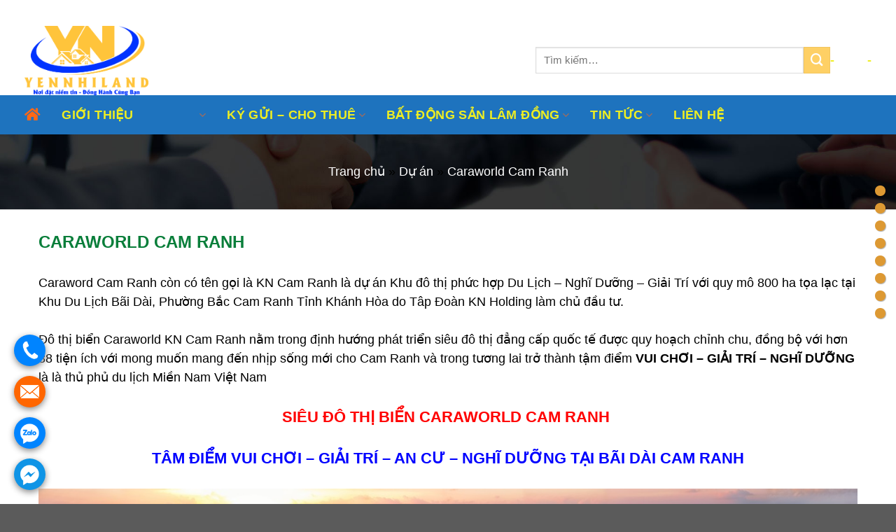

--- FILE ---
content_type: text/html; charset=UTF-8
request_url: https://yennhiland.com/caraworld-cam-ranh/
body_size: 33010
content:
<!DOCTYPE html>
<!--[if IE 9 ]> <html lang="vi" class="ie9 loading-site no-js"> <![endif]-->
<!--[if IE 8 ]> <html lang="vi" class="ie8 loading-site no-js"> <![endif]-->
<!--[if (gte IE 9)|!(IE)]><!--><html lang="vi" class="loading-site no-js"> <!--<![endif]-->
<head>
	<meta charset="UTF-8" />
	<meta name="viewport" content="width=device-width, initial-scale=1.0, maximum-scale=1.0, user-scalable=no" />

	<link rel="profile" href="http://gmpg.org/xfn/11" />
	<link rel="pingback" href="https://yennhiland.com/xmlrpc.php" />

<link rel='stylesheet' id='flatsome-main-css'  href='https://yennhiland.com/wp-content/themes/beweb/assets/css/flatsome.css?ver=1.0' type='text/css' media='all' />
	<script>(function(html){html.className = html.className.replace(/\bno-js\b/,'js')})(document.documentElement);</script>
<meta name='robots' content='index, follow, max-image-preview:large, max-snippet:-1, max-video-preview:-1' />

	<!-- This site is optimized with the Yoast SEO plugin v26.8 - https://yoast.com/product/yoast-seo-wordpress/ -->
	<title>Caraworld Cam Ranh [ Gía Bán &amp; Tiến Độ Xây Dựng Mới Nhất ]</title>
	<meta name="description" content="Caraworld Cam Ranh là dự án khu đô thị du lịch nghĩ dưỡng giải trí đẳng cấp quốc tế với quy mô 800ha tọa lạc tại Khu Du Lịch Bãi Dài Cam Ranh" />
	<link rel="canonical" href="https://yennhiland.com/caraworld-cam-ranh/" />
	<meta property="og:locale" content="vi_VN" />
	<meta property="og:type" content="article" />
	<meta property="og:title" content="Caraworld Cam Ranh [ Gía Bán &amp; Tiến Độ Xây Dựng Mới Nhất ]" />
	<meta property="og:description" content="Caraworld Cam Ranh là dự án khu đô thị du lịch nghĩ dưỡng giải trí đẳng cấp quốc tế với quy mô 800ha tọa lạc tại Khu Du Lịch Bãi Dài Cam Ranh" />
	<meta property="og:url" content="https://yennhiland.com/caraworld-cam-ranh/" />
	<meta property="og:site_name" content="YNL-CÔNG TY TNHH DỊCH VỤ BẤT ĐỘNG SẢN YẾN NHI LAND" />
	<meta property="article:author" content="https://www.facebook.com/chuyennhuongcanho/" />
	<meta property="article:published_time" content="2025-10-31T03:02:03+00:00" />
	<meta property="article:modified_time" content="2026-01-09T07:15:09+00:00" />
	<meta property="og:image" content="https://yennhiland.com/wp-content/uploads/2024/12/d7fac47cc29178cf2180.jpg" />
	<meta property="og:image:width" content="1290" />
	<meta property="og:image:height" content="725" />
	<meta property="og:image:type" content="image/jpeg" />
	<meta name="author" content="Hưng Thịnh Yến" />
	<meta name="twitter:card" content="summary_large_image" />
	<meta name="twitter:creator" content="@https://twitter.com/yennhiland" />
	<meta name="twitter:label1" content="Được viết bởi" />
	<meta name="twitter:data1" content="Hưng Thịnh Yến" />
	<meta name="twitter:label2" content="Ước tính thời gian đọc" />
	<meta name="twitter:data2" content="17 phút" />
	<script type="application/ld+json" class="yoast-schema-graph">{"@context":"https://schema.org","@graph":[{"@type":"Article","@id":"https://yennhiland.com/caraworld-cam-ranh/#article","isPartOf":{"@id":"https://yennhiland.com/caraworld-cam-ranh/"},"author":{"name":"Hưng Thịnh Yến","@id":"https://yennhiland.com/#/schema/person/ec945e2f4dcdbf9ef5fcf7a7799a6d32"},"headline":"Caraworld Cam Ranh","datePublished":"2025-10-31T03:02:03+00:00","dateModified":"2026-01-09T07:15:09+00:00","mainEntityOfPage":{"@id":"https://yennhiland.com/caraworld-cam-ranh/"},"wordCount":3510,"image":{"@id":"https://yennhiland.com/caraworld-cam-ranh/#primaryimage"},"thumbnailUrl":"https://yennhiland.com/wp-content/uploads/2024/12/d7fac47cc29178cf2180.jpg","keywords":["Caraworld Cam Ranh","dự án Caraworld Cam Ranh"],"articleSection":["Dự án"],"inLanguage":"vi"},{"@type":"WebPage","@id":"https://yennhiland.com/caraworld-cam-ranh/","url":"https://yennhiland.com/caraworld-cam-ranh/","name":"Caraworld Cam Ranh [ Gía Bán & Tiến Độ Xây Dựng Mới Nhất ]","isPartOf":{"@id":"https://yennhiland.com/#website"},"primaryImageOfPage":{"@id":"https://yennhiland.com/caraworld-cam-ranh/#primaryimage"},"image":{"@id":"https://yennhiland.com/caraworld-cam-ranh/#primaryimage"},"thumbnailUrl":"https://yennhiland.com/wp-content/uploads/2024/12/d7fac47cc29178cf2180.jpg","datePublished":"2025-10-31T03:02:03+00:00","dateModified":"2026-01-09T07:15:09+00:00","author":{"@id":"https://yennhiland.com/#/schema/person/ec945e2f4dcdbf9ef5fcf7a7799a6d32"},"description":"Caraworld Cam Ranh là dự án khu đô thị du lịch nghĩ dưỡng giải trí đẳng cấp quốc tế với quy mô 800ha tọa lạc tại Khu Du Lịch Bãi Dài Cam Ranh","breadcrumb":{"@id":"https://yennhiland.com/caraworld-cam-ranh/#breadcrumb"},"inLanguage":"vi","potentialAction":[{"@type":"ReadAction","target":["https://yennhiland.com/caraworld-cam-ranh/"]}]},{"@type":"ImageObject","inLanguage":"vi","@id":"https://yennhiland.com/caraworld-cam-ranh/#primaryimage","url":"https://yennhiland.com/wp-content/uploads/2024/12/d7fac47cc29178cf2180.jpg","contentUrl":"https://yennhiland.com/wp-content/uploads/2024/12/d7fac47cc29178cf2180.jpg","width":1290,"height":725},{"@type":"BreadcrumbList","@id":"https://yennhiland.com/caraworld-cam-ranh/#breadcrumb","itemListElement":[{"@type":"ListItem","position":1,"name":"Trang chủ","item":"https://yennhiland.com/"},{"@type":"ListItem","position":2,"name":"Dự án","item":"https://yennhiland.com/du-an/"},{"@type":"ListItem","position":3,"name":"Caraworld Cam Ranh"}]},{"@type":"WebSite","@id":"https://yennhiland.com/#website","url":"https://yennhiland.com/","name":"YNL-CÔNG TY TNHH DỊCH VỤ BẤT ĐỘNG SẢN YẾN NHI LAND","description":"YNL cung cấp đa dạng dịch vụ như: Tư vấn,nhận kí gửi mua bán,chuyển nhượng cho thuê căn hộ, quản lý, vận hành , khai thác cho thuê căn hộ du lịch.","potentialAction":[{"@type":"SearchAction","target":{"@type":"EntryPoint","urlTemplate":"https://yennhiland.com/?s={search_term_string}"},"query-input":{"@type":"PropertyValueSpecification","valueRequired":true,"valueName":"search_term_string"}}],"inLanguage":"vi"},{"@type":"Person","@id":"https://yennhiland.com/#/schema/person/ec945e2f4dcdbf9ef5fcf7a7799a6d32","name":"Hưng Thịnh Yến","sameAs":["https://yennhiland.com/","https://www.facebook.com/chuyennhuongcanho/","https://www.linkedin.com/in/nhi-yennhi-912430112/","https://www.pinterest.com/duanhungthinh/","https://x.com/https://twitter.com/yennhiland","https://www.youtube.com/channel/UC2wKYutk7MiITrIUKrhuJWg"]}]}</script>
	<!-- / Yoast SEO plugin. -->


<link rel="alternate" type="application/rss+xml" title="Dòng thông tin YNL-CÔNG TY TNHH DỊCH VỤ BẤT ĐỘNG SẢN YẾN NHI LAND &raquo;" href="https://yennhiland.com/feed/" />
<link rel="alternate" type="application/rss+xml" title="YNL-CÔNG TY TNHH DỊCH VỤ BẤT ĐỘNG SẢN YẾN NHI LAND &raquo; Dòng bình luận" href="https://yennhiland.com/comments/feed/" />
<link rel="alternate" title="oNhúng (JSON)" type="application/json+oembed" href="https://yennhiland.com/wp-json/oembed/1.0/embed?url=https%3A%2F%2Fyennhiland.com%2Fcaraworld-cam-ranh%2F" />
<link rel="alternate" title="oNhúng (XML)" type="text/xml+oembed" href="https://yennhiland.com/wp-json/oembed/1.0/embed?url=https%3A%2F%2Fyennhiland.com%2Fcaraworld-cam-ranh%2F&#038;format=xml" />
<style id='wp-img-auto-sizes-contain-inline-css' type='text/css'>
img:is([sizes=auto i],[sizes^="auto," i]){contain-intrinsic-size:3000px 1500px}
/*# sourceURL=wp-img-auto-sizes-contain-inline-css */
</style>
<style id='wp-emoji-styles-inline-css' type='text/css'>

	img.wp-smiley, img.emoji {
		display: inline !important;
		border: none !important;
		box-shadow: none !important;
		height: 1em !important;
		width: 1em !important;
		margin: 0 0.07em !important;
		vertical-align: -0.1em !important;
		background: none !important;
		padding: 0 !important;
	}
/*# sourceURL=wp-emoji-styles-inline-css */
</style>
<style id='wp-block-library-inline-css' type='text/css'>
:root{--wp-block-synced-color:#7a00df;--wp-block-synced-color--rgb:122,0,223;--wp-bound-block-color:var(--wp-block-synced-color);--wp-editor-canvas-background:#ddd;--wp-admin-theme-color:#007cba;--wp-admin-theme-color--rgb:0,124,186;--wp-admin-theme-color-darker-10:#006ba1;--wp-admin-theme-color-darker-10--rgb:0,107,160.5;--wp-admin-theme-color-darker-20:#005a87;--wp-admin-theme-color-darker-20--rgb:0,90,135;--wp-admin-border-width-focus:2px}@media (min-resolution:192dpi){:root{--wp-admin-border-width-focus:1.5px}}.wp-element-button{cursor:pointer}:root .has-very-light-gray-background-color{background-color:#eee}:root .has-very-dark-gray-background-color{background-color:#313131}:root .has-very-light-gray-color{color:#eee}:root .has-very-dark-gray-color{color:#313131}:root .has-vivid-green-cyan-to-vivid-cyan-blue-gradient-background{background:linear-gradient(135deg,#00d084,#0693e3)}:root .has-purple-crush-gradient-background{background:linear-gradient(135deg,#34e2e4,#4721fb 50%,#ab1dfe)}:root .has-hazy-dawn-gradient-background{background:linear-gradient(135deg,#faaca8,#dad0ec)}:root .has-subdued-olive-gradient-background{background:linear-gradient(135deg,#fafae1,#67a671)}:root .has-atomic-cream-gradient-background{background:linear-gradient(135deg,#fdd79a,#004a59)}:root .has-nightshade-gradient-background{background:linear-gradient(135deg,#330968,#31cdcf)}:root .has-midnight-gradient-background{background:linear-gradient(135deg,#020381,#2874fc)}:root{--wp--preset--font-size--normal:16px;--wp--preset--font-size--huge:42px}.has-regular-font-size{font-size:1em}.has-larger-font-size{font-size:2.625em}.has-normal-font-size{font-size:var(--wp--preset--font-size--normal)}.has-huge-font-size{font-size:var(--wp--preset--font-size--huge)}.has-text-align-center{text-align:center}.has-text-align-left{text-align:left}.has-text-align-right{text-align:right}.has-fit-text{white-space:nowrap!important}#end-resizable-editor-section{display:none}.aligncenter{clear:both}.items-justified-left{justify-content:flex-start}.items-justified-center{justify-content:center}.items-justified-right{justify-content:flex-end}.items-justified-space-between{justify-content:space-between}.screen-reader-text{border:0;clip-path:inset(50%);height:1px;margin:-1px;overflow:hidden;padding:0;position:absolute;width:1px;word-wrap:normal!important}.screen-reader-text:focus{background-color:#ddd;clip-path:none;color:#444;display:block;font-size:1em;height:auto;left:5px;line-height:normal;padding:15px 23px 14px;text-decoration:none;top:5px;width:auto;z-index:100000}html :where(.has-border-color){border-style:solid}html :where([style*=border-top-color]){border-top-style:solid}html :where([style*=border-right-color]){border-right-style:solid}html :where([style*=border-bottom-color]){border-bottom-style:solid}html :where([style*=border-left-color]){border-left-style:solid}html :where([style*=border-width]){border-style:solid}html :where([style*=border-top-width]){border-top-style:solid}html :where([style*=border-right-width]){border-right-style:solid}html :where([style*=border-bottom-width]){border-bottom-style:solid}html :where([style*=border-left-width]){border-left-style:solid}html :where(img[class*=wp-image-]){height:auto;max-width:100%}:where(figure){margin:0 0 1em}html :where(.is-position-sticky){--wp-admin--admin-bar--position-offset:var(--wp-admin--admin-bar--height,0px)}@media screen and (max-width:600px){html :where(.is-position-sticky){--wp-admin--admin-bar--position-offset:0px}}

/*# sourceURL=wp-block-library-inline-css */
</style><style id='global-styles-inline-css' type='text/css'>
:root{--wp--preset--aspect-ratio--square: 1;--wp--preset--aspect-ratio--4-3: 4/3;--wp--preset--aspect-ratio--3-4: 3/4;--wp--preset--aspect-ratio--3-2: 3/2;--wp--preset--aspect-ratio--2-3: 2/3;--wp--preset--aspect-ratio--16-9: 16/9;--wp--preset--aspect-ratio--9-16: 9/16;--wp--preset--color--black: #000000;--wp--preset--color--cyan-bluish-gray: #abb8c3;--wp--preset--color--white: #ffffff;--wp--preset--color--pale-pink: #f78da7;--wp--preset--color--vivid-red: #cf2e2e;--wp--preset--color--luminous-vivid-orange: #ff6900;--wp--preset--color--luminous-vivid-amber: #fcb900;--wp--preset--color--light-green-cyan: #7bdcb5;--wp--preset--color--vivid-green-cyan: #00d084;--wp--preset--color--pale-cyan-blue: #8ed1fc;--wp--preset--color--vivid-cyan-blue: #0693e3;--wp--preset--color--vivid-purple: #9b51e0;--wp--preset--gradient--vivid-cyan-blue-to-vivid-purple: linear-gradient(135deg,rgb(6,147,227) 0%,rgb(155,81,224) 100%);--wp--preset--gradient--light-green-cyan-to-vivid-green-cyan: linear-gradient(135deg,rgb(122,220,180) 0%,rgb(0,208,130) 100%);--wp--preset--gradient--luminous-vivid-amber-to-luminous-vivid-orange: linear-gradient(135deg,rgb(252,185,0) 0%,rgb(255,105,0) 100%);--wp--preset--gradient--luminous-vivid-orange-to-vivid-red: linear-gradient(135deg,rgb(255,105,0) 0%,rgb(207,46,46) 100%);--wp--preset--gradient--very-light-gray-to-cyan-bluish-gray: linear-gradient(135deg,rgb(238,238,238) 0%,rgb(169,184,195) 100%);--wp--preset--gradient--cool-to-warm-spectrum: linear-gradient(135deg,rgb(74,234,220) 0%,rgb(151,120,209) 20%,rgb(207,42,186) 40%,rgb(238,44,130) 60%,rgb(251,105,98) 80%,rgb(254,248,76) 100%);--wp--preset--gradient--blush-light-purple: linear-gradient(135deg,rgb(255,206,236) 0%,rgb(152,150,240) 100%);--wp--preset--gradient--blush-bordeaux: linear-gradient(135deg,rgb(254,205,165) 0%,rgb(254,45,45) 50%,rgb(107,0,62) 100%);--wp--preset--gradient--luminous-dusk: linear-gradient(135deg,rgb(255,203,112) 0%,rgb(199,81,192) 50%,rgb(65,88,208) 100%);--wp--preset--gradient--pale-ocean: linear-gradient(135deg,rgb(255,245,203) 0%,rgb(182,227,212) 50%,rgb(51,167,181) 100%);--wp--preset--gradient--electric-grass: linear-gradient(135deg,rgb(202,248,128) 0%,rgb(113,206,126) 100%);--wp--preset--gradient--midnight: linear-gradient(135deg,rgb(2,3,129) 0%,rgb(40,116,252) 100%);--wp--preset--font-size--small: 13px;--wp--preset--font-size--medium: 20px;--wp--preset--font-size--large: 36px;--wp--preset--font-size--x-large: 42px;--wp--preset--spacing--20: 0.44rem;--wp--preset--spacing--30: 0.67rem;--wp--preset--spacing--40: 1rem;--wp--preset--spacing--50: 1.5rem;--wp--preset--spacing--60: 2.25rem;--wp--preset--spacing--70: 3.38rem;--wp--preset--spacing--80: 5.06rem;--wp--preset--shadow--natural: 6px 6px 9px rgba(0, 0, 0, 0.2);--wp--preset--shadow--deep: 12px 12px 50px rgba(0, 0, 0, 0.4);--wp--preset--shadow--sharp: 6px 6px 0px rgba(0, 0, 0, 0.2);--wp--preset--shadow--outlined: 6px 6px 0px -3px rgb(255, 255, 255), 6px 6px rgb(0, 0, 0);--wp--preset--shadow--crisp: 6px 6px 0px rgb(0, 0, 0);}:where(.is-layout-flex){gap: 0.5em;}:where(.is-layout-grid){gap: 0.5em;}body .is-layout-flex{display: flex;}.is-layout-flex{flex-wrap: wrap;align-items: center;}.is-layout-flex > :is(*, div){margin: 0;}body .is-layout-grid{display: grid;}.is-layout-grid > :is(*, div){margin: 0;}:where(.wp-block-columns.is-layout-flex){gap: 2em;}:where(.wp-block-columns.is-layout-grid){gap: 2em;}:where(.wp-block-post-template.is-layout-flex){gap: 1.25em;}:where(.wp-block-post-template.is-layout-grid){gap: 1.25em;}.has-black-color{color: var(--wp--preset--color--black) !important;}.has-cyan-bluish-gray-color{color: var(--wp--preset--color--cyan-bluish-gray) !important;}.has-white-color{color: var(--wp--preset--color--white) !important;}.has-pale-pink-color{color: var(--wp--preset--color--pale-pink) !important;}.has-vivid-red-color{color: var(--wp--preset--color--vivid-red) !important;}.has-luminous-vivid-orange-color{color: var(--wp--preset--color--luminous-vivid-orange) !important;}.has-luminous-vivid-amber-color{color: var(--wp--preset--color--luminous-vivid-amber) !important;}.has-light-green-cyan-color{color: var(--wp--preset--color--light-green-cyan) !important;}.has-vivid-green-cyan-color{color: var(--wp--preset--color--vivid-green-cyan) !important;}.has-pale-cyan-blue-color{color: var(--wp--preset--color--pale-cyan-blue) !important;}.has-vivid-cyan-blue-color{color: var(--wp--preset--color--vivid-cyan-blue) !important;}.has-vivid-purple-color{color: var(--wp--preset--color--vivid-purple) !important;}.has-black-background-color{background-color: var(--wp--preset--color--black) !important;}.has-cyan-bluish-gray-background-color{background-color: var(--wp--preset--color--cyan-bluish-gray) !important;}.has-white-background-color{background-color: var(--wp--preset--color--white) !important;}.has-pale-pink-background-color{background-color: var(--wp--preset--color--pale-pink) !important;}.has-vivid-red-background-color{background-color: var(--wp--preset--color--vivid-red) !important;}.has-luminous-vivid-orange-background-color{background-color: var(--wp--preset--color--luminous-vivid-orange) !important;}.has-luminous-vivid-amber-background-color{background-color: var(--wp--preset--color--luminous-vivid-amber) !important;}.has-light-green-cyan-background-color{background-color: var(--wp--preset--color--light-green-cyan) !important;}.has-vivid-green-cyan-background-color{background-color: var(--wp--preset--color--vivid-green-cyan) !important;}.has-pale-cyan-blue-background-color{background-color: var(--wp--preset--color--pale-cyan-blue) !important;}.has-vivid-cyan-blue-background-color{background-color: var(--wp--preset--color--vivid-cyan-blue) !important;}.has-vivid-purple-background-color{background-color: var(--wp--preset--color--vivid-purple) !important;}.has-black-border-color{border-color: var(--wp--preset--color--black) !important;}.has-cyan-bluish-gray-border-color{border-color: var(--wp--preset--color--cyan-bluish-gray) !important;}.has-white-border-color{border-color: var(--wp--preset--color--white) !important;}.has-pale-pink-border-color{border-color: var(--wp--preset--color--pale-pink) !important;}.has-vivid-red-border-color{border-color: var(--wp--preset--color--vivid-red) !important;}.has-luminous-vivid-orange-border-color{border-color: var(--wp--preset--color--luminous-vivid-orange) !important;}.has-luminous-vivid-amber-border-color{border-color: var(--wp--preset--color--luminous-vivid-amber) !important;}.has-light-green-cyan-border-color{border-color: var(--wp--preset--color--light-green-cyan) !important;}.has-vivid-green-cyan-border-color{border-color: var(--wp--preset--color--vivid-green-cyan) !important;}.has-pale-cyan-blue-border-color{border-color: var(--wp--preset--color--pale-cyan-blue) !important;}.has-vivid-cyan-blue-border-color{border-color: var(--wp--preset--color--vivid-cyan-blue) !important;}.has-vivid-purple-border-color{border-color: var(--wp--preset--color--vivid-purple) !important;}.has-vivid-cyan-blue-to-vivid-purple-gradient-background{background: var(--wp--preset--gradient--vivid-cyan-blue-to-vivid-purple) !important;}.has-light-green-cyan-to-vivid-green-cyan-gradient-background{background: var(--wp--preset--gradient--light-green-cyan-to-vivid-green-cyan) !important;}.has-luminous-vivid-amber-to-luminous-vivid-orange-gradient-background{background: var(--wp--preset--gradient--luminous-vivid-amber-to-luminous-vivid-orange) !important;}.has-luminous-vivid-orange-to-vivid-red-gradient-background{background: var(--wp--preset--gradient--luminous-vivid-orange-to-vivid-red) !important;}.has-very-light-gray-to-cyan-bluish-gray-gradient-background{background: var(--wp--preset--gradient--very-light-gray-to-cyan-bluish-gray) !important;}.has-cool-to-warm-spectrum-gradient-background{background: var(--wp--preset--gradient--cool-to-warm-spectrum) !important;}.has-blush-light-purple-gradient-background{background: var(--wp--preset--gradient--blush-light-purple) !important;}.has-blush-bordeaux-gradient-background{background: var(--wp--preset--gradient--blush-bordeaux) !important;}.has-luminous-dusk-gradient-background{background: var(--wp--preset--gradient--luminous-dusk) !important;}.has-pale-ocean-gradient-background{background: var(--wp--preset--gradient--pale-ocean) !important;}.has-electric-grass-gradient-background{background: var(--wp--preset--gradient--electric-grass) !important;}.has-midnight-gradient-background{background: var(--wp--preset--gradient--midnight) !important;}.has-small-font-size{font-size: var(--wp--preset--font-size--small) !important;}.has-medium-font-size{font-size: var(--wp--preset--font-size--medium) !important;}.has-large-font-size{font-size: var(--wp--preset--font-size--large) !important;}.has-x-large-font-size{font-size: var(--wp--preset--font-size--x-large) !important;}
/*# sourceURL=global-styles-inline-css */
</style>

<style id='classic-theme-styles-inline-css' type='text/css'>
/*! This file is auto-generated */
.wp-block-button__link{color:#fff;background-color:#32373c;border-radius:9999px;box-shadow:none;text-decoration:none;padding:calc(.667em + 2px) calc(1.333em + 2px);font-size:1.125em}.wp-block-file__button{background:#32373c;color:#fff;text-decoration:none}
/*# sourceURL=/wp-includes/css/classic-themes.min.css */
</style>
<link rel='stylesheet' id='contact-form-7-css' href='https://yennhiland.com/wp-content/plugins/contact-form-7/includes/css/styles.css?ver=6.1.4' type='text/css' media='all' />
<link rel='stylesheet' id='flatsome-style-css' href='https://yennhiland.com/wp-content/themes/beweb-child/style.css?ver=3.0' type='text/css' media='all' />
<script type="text/javascript" src="https://yennhiland.com/wp-includes/js/jquery/jquery.min.js?ver=3.7.1" id="jquery-core-js"></script>
<script type="text/javascript" src="https://yennhiland.com/wp-includes/js/jquery/jquery-migrate.min.js?ver=3.4.1" id="jquery-migrate-js"></script>
<link rel="https://api.w.org/" href="https://yennhiland.com/wp-json/" /><link rel="alternate" title="JSON" type="application/json" href="https://yennhiland.com/wp-json/wp/v2/posts/7405" /><link rel="EditURI" type="application/rsd+xml" title="RSD" href="https://yennhiland.com/xmlrpc.php?rsd" />
<meta name="generator" content="WordPress 6.9" />
<link rel='shortlink' href='https://yennhiland.com/?p=7405' />
<!-- Google tag (gtag.js) -->
<script async src="https://www.googletagmanager.com/gtag/js?id=AW-10984164571"></script>
<script>
  window.dataLayer = window.dataLayer || [];
  function gtag(){dataLayer.push(arguments);}
  gtag('js', new Date());

  gtag('config', 'AW-10984164571');
</script>
<meta name="google-site-verification" content="0H7EQ9D1HgqR7kifBa0YbDpj3uZMUt1PVQSAobYGFdU" />
<style>.bg{opacity: 0; transition: opacity 1s; -webkit-transition: opacity 1s;} .bg-loaded{opacity: 1;}</style><!--[if IE]><link rel="stylesheet" type="text/css" href="https://yennhiland.com/wp-content/themes/beweb/assets/css/ie-fallback.css"><script src="//cdnjs.cloudflare.com/ajax/libs/html5shiv/3.6.1/html5shiv.js"></script><script>var head = document.getElementsByTagName('head')[0],style = document.createElement('style');style.type = 'text/css';style.styleSheet.cssText = ':before,:after{content:none !important';head.appendChild(style);setTimeout(function(){head.removeChild(style);}, 0);</script><script src="https://yennhiland.com/wp-content/themes/beweb/assets/libs/ie-flexibility.js"></script><![endif]--><meta name="zalo-platform-site-verification" content="Oi6KCQVIHpT5zCWomSeO9KRUYnogg5j7C3Wm" />

<!-- Meta Pixel Code -->
<script>
!function(f,b,e,v,n,t,s)
{if(f.fbq)return;n=f.fbq=function(){n.callMethod?
n.callMethod.apply(n,arguments):n.queue.push(arguments)};
if(!f._fbq)f._fbq=n;n.push=n;n.loaded=!0;n.version='2.0';
n.queue=[];t=b.createElement(e);t.async=!0;
t.src=v;s=b.getElementsByTagName(e)[0];
s.parentNode.insertBefore(t,s)}(window, document,'script',
'https://connect.facebook.net/en_US/fbevents.js');
fbq('init', '426764719809895');
fbq('track', 'PageView');
</script>
<noscript><img height="1" width="1" style="display:none"
src="https://www.facebook.com/tr?id=426764719809895&ev=PageView&noscript=1"
/></noscript>
<!-- End Meta Pixel Code -->
<meta name="google-site-verification" content="PAE62hThWiOuo3DNvEDqQhhG7N_jBq3oaj4EIp_zmZ4" />
<!-- Google Tag Manager -->
<script>(function(w,d,s,l,i){w[l]=w[l]||[];w[l].push({'gtm.start':
new Date().getTime(),event:'gtm.js'});var f=d.getElementsByTagName(s)[0],
j=d.createElement(s),dl=l!='dataLayer'?'&l='+l:'';j.async=true;j.src=
'https://www.googletagmanager.com/gtm.js?id='+i+dl;f.parentNode.insertBefore(j,f);
})(window,document,'script','dataLayer','GTM-PG8TQS65');</script>
<!-- End Google Tag Manager -->

<!-- Meta Pixel Code -->
<script>
!function(f,b,e,v,n,t,s)
{if(f.fbq)return;n=f.fbq=function(){n.callMethod?
n.callMethod.apply(n,arguments):n.queue.push(arguments)};
if(!f._fbq)f._fbq=n;n.push=n;n.loaded=!0;n.version='2.0';
n.queue=[];t=b.createElement(e);t.async=!0;
t.src=v;s=b.getElementsByTagName(e)[0];
s.parentNode.insertBefore(t,s)}(window, document,'script',
'https://connect.facebook.net/en_US/fbevents.js');
fbq('init', '283323764632737');
fbq('track', 'PageView');
</script>
<noscript><img height="1" width="1" style="display:none"
src="https://www.facebook.com/tr?id=283323764632737&ev=PageView&noscript=1"
/></noscript>
<!-- End Meta Pixel Code --><link rel="icon" href="https://yennhiland.com/wp-content/uploads/2023/12/cropped-logo-yennhi-32x32.jpg" sizes="32x32" />
<link rel="icon" href="https://yennhiland.com/wp-content/uploads/2023/12/cropped-logo-yennhi-192x192.jpg" sizes="192x192" />
<link rel="apple-touch-icon" href="https://yennhiland.com/wp-content/uploads/2023/12/cropped-logo-yennhi-180x180.jpg" />
<meta name="msapplication-TileImage" content="https://yennhiland.com/wp-content/uploads/2023/12/cropped-logo-yennhi-270x270.jpg" />
<style id="custom-css" type="text/css">:root {--primary-color: #dd9933;}.full-width .ubermenu-nav, .container, .row{max-width: 1240px}.row.row-collapse{max-width: 1210px}.row.row-small{max-width: 1232.5px}.row.row-large{max-width: 1270px}.header-main{height: 99px}#logo img{max-height: 99px}#logo{width:700px;}.header-bottom{min-height: 43px}.header-top{min-height: 30px}.transparent .header-main{height: 30px}.transparent #logo img{max-height: 30px}.has-transparent + .page-title:first-of-type,.has-transparent + #main > .page-title,.has-transparent + #main > div > .page-title,.has-transparent + #main .page-header-wrapper:first-of-type .page-title{padding-top: 110px;}.transparent .header-wrapper{background-color: rgba(0,0,0,0)!important;}.transparent .top-divider{display: none;}.header.show-on-scroll,.stuck .header-main{height:70px!important}.stuck #logo img{max-height: 70px!important}.search-form{ width: 100%;}.header-bg-color, .header-wrapper {background-color: rgba(255,255,255,0.9)}.header-bottom {background-color: #1e73be}.header-main .nav > li > a{line-height: 16px }.stuck .header-main .nav > li > a{line-height: 50px }.header-bottom-nav > li > a{line-height: 36px }@media (max-width: 549px) {.header-main{height: 70px}#logo img{max-height: 70px}}.nav-dropdown{font-size:100%}/* Color */.accordion-title.active, .has-icon-bg .icon .icon-inner,.logo a, .primary.is-underline, .primary.is-link, .badge-outline .badge-inner, .nav-outline > li.active> a,.nav-outline >li.active > a, .cart-icon strong,[data-color='primary'], .is-outline.primary{color: #dd9933;}/* Color !important */[data-text-color="primary"]{color: #dd9933!important;}/* Background Color */[data-text-bg="primary"]{background-color: #dd9933;}/* Background */.scroll-to-bullets a,.featured-title, .label-new.menu-item > a:after, .nav-pagination > li > .current,.nav-pagination > li > span:hover,.nav-pagination > li > a:hover,.has-hover:hover .badge-outline .badge-inner,button[type="submit"], .button.wc-forward:not(.checkout):not(.checkout-button), .button.submit-button, .button.primary:not(.is-outline),.featured-table .title,.is-outline:hover, .has-icon:hover .icon-label,.nav-dropdown-bold .nav-column li > a:hover, .nav-dropdown.nav-dropdown-bold > li > a:hover, .nav-dropdown-bold.dark .nav-column li > a:hover, .nav-dropdown.nav-dropdown-bold.dark > li > a:hover, .is-outline:hover, .tagcloud a:hover,.grid-tools a, input[type='submit']:not(.is-form), .box-badge:hover .box-text, input.button.alt,.nav-box > li > a:hover,.nav-box > li.active > a,.nav-pills > li.active > a ,.current-dropdown .cart-icon strong, .cart-icon:hover strong, .nav-line-bottom > li > a:before, .nav-line-grow > li > a:before, .nav-line > li > a:before,.banner, .header-top, .slider-nav-circle .flickity-prev-next-button:hover svg, .slider-nav-circle .flickity-prev-next-button:hover .arrow, .primary.is-outline:hover, .button.primary:not(.is-outline), input[type='submit'].primary, input[type='submit'].primary, input[type='reset'].button, input[type='button'].primary, .badge-inner{background-color: #dd9933;}/* Border */.nav-vertical.nav-tabs > li.active > a,.scroll-to-bullets a.active,.nav-pagination > li > .current,.nav-pagination > li > span:hover,.nav-pagination > li > a:hover,.has-hover:hover .badge-outline .badge-inner,.accordion-title.active,.featured-table,.is-outline:hover, .tagcloud a:hover,blockquote, .has-border, .cart-icon strong:after,.cart-icon strong,.blockUI:before, .processing:before,.loading-spin, .slider-nav-circle .flickity-prev-next-button:hover svg, .slider-nav-circle .flickity-prev-next-button:hover .arrow, .primary.is-outline:hover{border-color: #dd9933}.nav-tabs > li.active > a{border-top-color: #dd9933}.widget_shopping_cart_content .blockUI.blockOverlay:before { border-left-color: #dd9933 }.woocommerce-checkout-review-order .blockUI.blockOverlay:before { border-left-color: #dd9933 }/* Fill */.slider .flickity-prev-next-button:hover svg,.slider .flickity-prev-next-button:hover .arrow{fill: #dd9933;}/* Background Color */[data-icon-label]:after, .secondary.is-underline:hover,.secondary.is-outline:hover,.icon-label,.button.secondary:not(.is-outline),.button.alt:not(.is-outline), .badge-inner.on-sale, .button.checkout, .single_add_to_cart_button{ background-color:#fed065; }[data-text-bg="secondary"]{background-color: #fed065;}/* Color */.secondary.is-underline,.secondary.is-link, .secondary.is-outline,.stars a.active, .star-rating:before, .woocommerce-page .star-rating:before,.star-rating span:before, .color-secondary{color: #fed065}/* Color !important */[data-text-color="secondary"]{color: #fed065!important;}/* Border */.secondary.is-outline:hover{border-color:#fed065}.alert.is-underline:hover,.alert.is-outline:hover,.alert{background-color: #dd9933}.alert.is-link, .alert.is-outline, .color-alert{color: #dd9933;}/* Color !important */[data-text-color="alert"]{color: #dd9933!important;}/* Background Color */[data-text-bg="alert"]{background-color: #dd9933;}body{font-size: 100%;}@media screen and (max-width: 549px){body{font-size: 100%;}}body{font-family:"-apple-system, BlinkMacSystemFont, &quot;Segoe UI&quot;, Roboto, Oxygen-Sans, Ubuntu, Cantarell, &quot;Helvetica Neue&quot;, sans-serif", sans-serif}body{font-weight: 0}body{color: #000000}.nav > li > a {font-family:"-apple-system, BlinkMacSystemFont, &quot;Segoe UI&quot;, Roboto, Oxygen-Sans, Ubuntu, Cantarell, &quot;Helvetica Neue&quot;, sans-serif", sans-serif;}.nav > li > a {font-weight: 700;}h1,h2,h3,h4,h5,h6,.heading-font, .off-canvas-center .nav-sidebar.nav-vertical > li > a{font-family: "-apple-system, BlinkMacSystemFont, &quot;Segoe UI&quot;, Roboto, Oxygen-Sans, Ubuntu, Cantarell, &quot;Helvetica Neue&quot;, sans-serif", sans-serif;}h1,h2,h3,h4,h5,h6,.heading-font,.banner h1,.banner h2{font-weight: 700;}h1,h2,h3,h4,h5,h6,.heading-font{color: #000099;}.alt-font{font-family: "-apple-system, BlinkMacSystemFont, &quot;Segoe UI&quot;, Roboto, Oxygen-Sans, Ubuntu, Cantarell, &quot;Helvetica Neue&quot;, sans-serif", sans-serif;}.alt-font{font-weight: 0!important;}.header:not(.transparent) .header-nav.nav > li > a {color: #eeee22;}.header:not(.transparent) .header-nav.nav > li > a:hover,.header:not(.transparent) .header-nav.nav > li.active > a,.header:not(.transparent) .header-nav.nav > li.current > a,.header:not(.transparent) .header-nav.nav > li > a.active,.header:not(.transparent) .header-nav.nav > li > a.current{color: rgba(10,9,9,0);}.header-nav.nav-line-bottom > li > a:before,.header-nav.nav-line-grow > li > a:before,.header-nav.nav-line > li > a:before,.header-nav.nav-box > li > a:hover,.header-nav.nav-box > li.active > a,.header-nav.nav-pills > li > a:hover,.header-nav.nav-pills > li.active > a{color:#FFF!important;background-color: rgba(10,9,9,0);}a{color: #fed065;}a:hover{color: #660000;}.tagcloud a:hover{border-color: #660000;background-color: #660000;}.header-main .social-icons,.header-main .cart-icon strong,.header-main .menu-title,.header-main .header-button > .button.is-outline,.header-main .nav > li > a > i:not(.icon-angle-down){color: rgba(10,0,0,0.01)!important;}.header-main .header-button > .button.is-outline,.header-main .cart-icon strong:after,.header-main .cart-icon strong{border-color: rgba(10,0,0,0.01)!important;}.header-main .header-button > .button:not(.is-outline){background-color: rgba(10,0,0,0.01)!important;}.header-main .current-dropdown .cart-icon strong,.header-main .header-button > .button:hover,.header-main .header-button > .button:hover i,.header-main .header-button > .button:hover span{color:#FFF!important;}.header-main .menu-title:hover,.header-main .social-icons a:hover,.header-main .header-button > .button.is-outline:hover,.header-main .nav > li > a:hover > i:not(.icon-angle-down){color: rgba(0,0,0,0)!important;}.header-main .current-dropdown .cart-icon strong,.header-main .header-button > .button:hover{background-color: rgba(0,0,0,0)!important;}.header-main .current-dropdown .cart-icon strong:after,.header-main .current-dropdown .cart-icon strong,.header-main .header-button > .button:hover{border-color: rgba(0,0,0,0)!important;}.label-new.menu-item > a:after{content:"New";}.label-hot.menu-item > a:after{content:"Hot";}.label-sale.menu-item > a:after{content:"Sale";}.label-popular.menu-item > a:after{content:"Popular";}</style><noscript><style id="rocket-lazyload-nojs-css">.rll-youtube-player, [data-lazy-src]{display:none !important;}</style></noscript><link rel="stylesheet" href='https://yennhiland.com/wp-content/themes/beweb/b/fontawesome/css/all.min.css' type="text/css" />
<link rel="stylesheet" href='https://yennhiland.com/wp-content/themes/beweb/owl/owl.theme.default.css' type="text/css" />
<link rel="stylesheet" href='https://yennhiland.com/wp-content/themes/beweb/owl/owl.carousel.css' type="text/css" />



	<link rel="dns-prefetch" href="//www.facebook.com">
	<link rel="dns-prefetch" href="//images.dmca.com">
	<link rel="dns-prefetch" href="//connect.facebook.net">
	<link rel="dns-prefetch" href="//www.gstatic.com">
	<link rel="dns-prefetch" href="//connect.facebook.net">
	<link rel="dns-prefetch" href="//www.google-analytics.com"/>
	<link rel="dns-prefetch" href="//3lichat.us"/>
	<link rel="dns-prefetch" href="//www.googletagmanager.com"/>


</head>

<body class="wp-singular post-template-default single single-post postid-7405 single-format-standard wp-theme-beweb wp-child-theme-beweb-child lightbox nav-dropdown-has-arrow">


<a class="skip-link screen-reader-text" rel="nofollow" href="#main">Skip to content</a>

<div id="wrapper">


<header id="header" class="header has-sticky sticky-jump">
   <div class="header-wrapper">
	<div id="top-bar" class="header-top hide-for-sticky nav-dark">
    <div class="flex-row container">
      <div class="flex-col hide-for-medium flex-left">
          <ul class="nav nav-left medium-nav-center nav-small  nav-divided">
                        </ul>
      </div><!-- flex-col left -->

      <div class="flex-col hide-for-medium flex-center">
          <ul class="nav nav-center nav-small  nav-divided">
                        </ul>
      </div><!-- center -->

      <div class="flex-col hide-for-medium flex-right">
         <ul class="nav top-bar-nav nav-right nav-small  nav-divided">
              <li><a href="https://yennhiland.com/wp-admin/customize.php?url=https://yennhiland.com/caraworld-cam-ranh/&autofocus%5Bsection%5D=menu_locations">Assign a menu in Theme Options > Menus</a></li><li class="html header-social-icons ml-0">
	<div class="social-icons follow-icons" ><a href="http://url" target="_blank" data-label="Facebook"  rel="noopener noreferrer nofollow" class="icon plain facebook tooltip" title="Follow on Facebook"><i class="icon-facebook" ></i></a><a href="http://url" target="_blank" rel="noopener noreferrer nofollow" data-label="Instagram" class="icon plain  instagram tooltip" title="Follow on Instagram"><i class="icon-instagram" ></i></a><a href="http://url" target="_blank"  data-label="Twitter"  rel="noopener noreferrer nofollow" class="icon plain  twitter tooltip" title="Follow on Twitter"><i class="icon-twitter" ></i></a><a href="mailto:your@email" data-label="E-mail"  rel="nofollow" class="icon plain  email tooltip" title="Send us an email"><i class="icon-envelop" ></i></a></div></li>          </ul>
      </div><!-- .flex-col right -->

            <div class="flex-col show-for-medium flex-grow">
          <ul class="nav nav-center nav-small mobile-nav  nav-divided">
                        </ul>
      </div>
      
    </div><!-- .flex-row -->
</div><!-- #header-top -->
<div id="masthead" class="header-main nav-dark">
      <div class="header-inner flex-row container logo-left medium-logo-center" role="navigation">

          <!-- Logo -->
          <div id="logo" class="flex-col logo">
            <!-- Header logo -->
<a href="https://yennhiland.com/" title="YNL-CÔNG TY TNHH DỊCH VỤ BẤT ĐỘNG SẢN YẾN NHI LAND - YNL cung cấp đa dạng dịch vụ như: Tư vấn,nhận kí gửi mua bán,chuyển nhượng cho thuê căn hộ, quản lý, vận hành , khai thác cho thuê căn hộ du lịch." rel="home">
    <img  width="700" height="99" src="[data-uri]" data-src="https://yennhiland.com/wp-content/uploads/2023/12/duoi-web.png" srcset="https://yennhiland.com/wp-content/uploads/2023/12/duoi-web.png 300w, https://yennhiland.com/wp-content/uploads/2023/12/duoi-web.png 650w" sizes="(max-width: 300px) 100vw, 300px" class="header_logo header-logo" alt="YNL-CÔNG TY TNHH DỊCH VỤ BẤT ĐỘNG SẢN YẾN NHI LAND"/><img   width="700" height="99" src="[data-uri]" data-src="https://yennhiland.com/wp-content/uploads/2023/12/duoi-web.png" srcset="https://yennhiland.com/wp-content/uploads/2023/12/duoi-web.png 300w,  650w" sizes="(max-width: 300px) 100vw, 300px" class="header-logo-dark" alt="YNL-CÔNG TY TNHH DỊCH VỤ BẤT ĐỘNG SẢN YẾN NHI LAND"/></a>
          </div>

          <!-- Mobile Left Elements -->
          <div class="flex-col show-for-medium flex-left">
            <ul class="mobile-nav nav nav-left ">
              <li class="nav-icon has-icon">
  <div class="header-button">		<a href="#" data-open="#main-menu" data-pos="left" data-bg="main-menu-overlay" data-color="" class="icon primary button circle is-small" aria-controls="main-menu" aria-expanded="false">
		
		  <i class="icon-menu" ></i>
		  		</a>
	 </div> </li>            </ul>
          </div>

          <!-- Left Elements -->
          <div class="flex-col hide-for-medium flex-left
            flex-grow">
            <ul class="header-nav header-nav-main nav nav-left  nav-uppercase" >
              <li class="header-search-form search-form html relative has-icon">
	<div class="header-search-form-wrapper">
		<div class="searchform-wrapper ux-search-box relative is-normal"><form method="get" class="searchform" action="https://yennhiland.com/" role="search">
		<div class="flex-row relative">
			<div class="flex-col flex-grow">
	   	   <input type="search" class="search-field mb-0" name="s" value="" id="s" placeholder="Tìm kiếm&hellip;" />
			</div><!-- .flex-col -->
			<div class="flex-col">
				<button type="submit" class="ux-search-submit submit-button secondary button icon mb-0">
					<i class="icon-search" ></i>				</button>
			</div><!-- .flex-col -->
		</div><!-- .flex-row -->
    <div class="live-search-results text-left z-top"></div>
</form>
</div>	</div>
</li>            </ul>
          </div>

          <!-- Right Elements -->
          <div class="flex-col hide-for-medium flex-right">
            <ul class="header-nav header-nav-main nav nav-right  nav-uppercase">
              <li><a class="element-error tooltip" title="WooCommerce needed">-</a></li><li class="header-divider"></li><li><a class="element-error tooltip" title="WooCommerce needed">-</a></li>            </ul>
          </div>

          <!-- Mobile Right Elements -->
          <div class="flex-col show-for-medium flex-right">
            <ul class="mobile-nav nav nav-right ">
                          </ul>
          </div>

      </div><!-- .header-inner -->
     
            <!-- Header divider -->
      <div class="container"><div class="top-divider full-width"></div></div>
      </div><!-- .header-main --><div id="wide-nav" class="header-bottom wide-nav nav-dark hide-for-medium">
    <div class="flex-row container">

                        <div class="flex-col hide-for-medium flex-left">
                <ul class="nav header-nav header-bottom-nav nav-left  nav-uppercase">
                    <li id="menu-item-74" class="menu-item menu-item-type-custom menu-item-object-custom menu-item-home  menu-item-74"><a href="http://yennhiland.com" class="nav-top-link"><i class="fas fa-home"></i></a></li>
<li id="menu-item-24" class="menu-item menu-item-type-post_type menu-item-object-page  menu-item-24"><a href="https://yennhiland.com/gioi-thieu-yen-nhi-land/" class="nav-top-link">Giới thiệu</a></li>
<li id="menu-item-12" class="menu-item menu-item-type-taxonomy menu-item-object-category current-post-ancestor current-menu-parent current-post-parent menu-item-has-children active  menu-item-12 has-dropdown"><a href="https://yennhiland.com/du-an/" class="nav-top-link">Dự án<i class="icon-angle-down" ></i></a>
<ul class='nav-dropdown nav-dropdown-default'>
	<li id="menu-item-11" class="menu-item menu-item-type-taxonomy menu-item-object-category  menu-item-11"><a href="https://yennhiland.com/can-ho-chu-dau-tu-hung-thinh/">CĂN HỘ</a></li>
	<li id="menu-item-13" class="menu-item menu-item-type-taxonomy menu-item-object-category  menu-item-13"><a href="https://yennhiland.com/dat-nen/">ĐẤT NỀN &#8211; NHÀ PHỐ</a></li>
	<li id="menu-item-5046" class="menu-item menu-item-type-taxonomy menu-item-object-category  menu-item-5046"><a href="https://yennhiland.com/can-ho-du-lich/">CĂN HÔ DU LỊCH</a></li>
</ul>
</li>
<li id="menu-item-14" class="menu-item menu-item-type-taxonomy menu-item-object-category menu-item-has-children  menu-item-14 has-dropdown"><a href="https://yennhiland.com/ky-gui-chuyen-nhuong/" class="nav-top-link">Ký Gửi &#8211; Cho Thuê<i class="icon-angle-down" ></i></a>
<ul class='nav-dropdown nav-dropdown-default'>
	<li id="menu-item-2219" class="menu-item menu-item-type-taxonomy menu-item-object-category  menu-item-2219"><a href="https://yennhiland.com/chuyen-nhuong-can-ho-hung-thinh/">Bán căn hộ</a></li>
	<li id="menu-item-2220" class="menu-item menu-item-type-taxonomy menu-item-object-category  menu-item-2220"><a href="https://yennhiland.com/cho-thue-can-ho/">Cho Thuê Căn Hộ</a></li>
</ul>
</li>
<li id="menu-item-2221" class="menu-item menu-item-type-taxonomy menu-item-object-category menu-item-has-children  menu-item-2221 has-dropdown"><a href="https://yennhiland.com/bat-dong-san-lam-dong/" class="nav-top-link">BẤT ĐỘNG SẢN LÂM ĐỒNG<i class="icon-angle-down" ></i></a>
<ul class='nav-dropdown nav-dropdown-default'>
	<li id="menu-item-5136" class="menu-item menu-item-type-taxonomy menu-item-object-category  menu-item-5136"><a href="https://yennhiland.com/bat-dong-san-lam-dong/can-ho-bien/">Căn Hộ &#8211; Nhà Đất</a></li>
	<li id="menu-item-5135" class="menu-item menu-item-type-taxonomy menu-item-object-category  menu-item-5135"><a href="https://yennhiland.com/bat-dong-san-lam-dong/bat-dong-san-nghi-duong/">Bất Động Sản Nghĩ Dưỡng</a></li>
</ul>
</li>
<li id="menu-item-22" class="menu-item menu-item-type-taxonomy menu-item-object-category menu-item-has-children  menu-item-22 has-dropdown"><a href="https://yennhiland.com/tin-tuc/" class="nav-top-link">Tin tức<i class="icon-angle-down" ></i></a>
<ul class='nav-dropdown nav-dropdown-default'>
	<li id="menu-item-18" class="menu-item menu-item-type-taxonomy menu-item-object-category  menu-item-18"><a href="https://yennhiland.com/thi-truong-bds/">Thị trường BĐS</a></li>
	<li id="menu-item-767" class="menu-item menu-item-type-taxonomy menu-item-object-category  menu-item-767"><a href="https://yennhiland.com/luat-bds/">Pháp Lý BĐS</a></li>
	<li id="menu-item-21" class="menu-item menu-item-type-taxonomy menu-item-object-category  menu-item-21"><a href="https://yennhiland.com/nha-dep/">Nhà Đẹp</a></li>
	<li id="menu-item-20" class="menu-item menu-item-type-taxonomy menu-item-object-category  menu-item-20"><a href="https://yennhiland.com/tien-do-du-an/">Tiến Độ Dự án</a></li>
</ul>
</li>
<li id="menu-item-23" class="menu-item menu-item-type-post_type menu-item-object-page  menu-item-23"><a href="https://yennhiland.com/lien-he/" class="nav-top-link">Liên Hệ</a></li>
                </ul>
            </div><!-- flex-col -->
            
            
                        <div class="flex-col hide-for-medium flex-right flex-grow">
              <ul class="nav header-nav header-bottom-nav nav-right  nav-uppercase">
                                 </ul>
            </div><!-- flex-col -->
            
            
    </div><!-- .flex-row -->
</div><!-- .header-bottom -->

<div class="header-bg-container fill"><div class="header-bg-image fill"></div><div class="header-bg-color fill"></div></div><!-- .header-bg-container -->   </div><!-- header-wrapper-->
</header>

	
<main id="main" class="">
<div id="content" class="blog-wrapper blog-single page-wrapper">
 	
	<div class="header-bv">
 <p class="lead shortcode-error">Open this in UX Builder to add and edit content</p><div class="ybreadcrumb">
<div class="container">

<p id="breadcrumbs"><span><span><a href="https://yennhiland.com/">Trang chủ</a></span> » <span><a href="https://yennhiland.com/du-an/">Dự án</a></span> » <span class="breadcrumb_last" aria-current="page">Caraworld Cam Ranh</span></span></p></div>
</div>
</div>

	
	
		
			
		
		
			<div id="main" class="detailproject">

	<div class="row">
     <div class="col medium-12 small-12 large-12">
     <h1 class="entry-title custom-bd">Caraworld Cam Ranh</h1>
     <div class="metaplus2">
    					  
                               
							   
					                      


     </div>
     <p>Caraword Cam Ranh còn có tên gọi là KN Cam Ranh là dự án Khu đô thị phức hợp Du Lịch &#8211; Nghĩ Dưỡng &#8211; Giải Trí với quy mô 800 ha tọa lạc tại Khu Du Lịch Bãi Dài, Phường Bắc Cam Ranh Tỉnh Khánh Hòa do Tâp Đoàn KN Holding làm chủ đầu tư.</p>
<p>&nbsp;</p>
<p>Đô thị biển Caraworld KN Cam Ranh nằm trong định hướng phát triển siêu đô thị đẳng cấp quốc tế được quy hoạch chỉnh chu, đồng bộ với hơn 38 tiện ích với mong muốn mang đến nhịp sống mới cho Cam Ranh và trong tương lai trở thành tậm điểm <strong>VUI CHƠI &#8211; GIẢI TRÍ &#8211; NGHĨ DƯỠNG</strong> là là thủ phủ du lịch Miền Nam Việt Nam </p>
<p>&nbsp;</p>
<p style="text-align: center;"><span style="color: #ff0000; font-size: 120%;"><strong>SIÊU ĐÔ THỊ BIỂN CARAWORLD CAM RANH </strong></span></p>
<p>&nbsp;</p>
<p style="text-align: center;"><span style="color: #0000ff; font-size: 120%;"><strong>TÂM ĐIỂM VUI CHƠI &#8211; GIẢI TRÍ &#8211; AN CƯ &#8211; NGHĨ DƯỠNG TẠI BÃI DÀI CAM RANH </strong></span></p>
<p>&nbsp;</p>
<figure id="attachment_8235" aria-describedby="caption-attachment-8235" style="width: 1290px" class="wp-caption aligncenter"><a href="https://yennhiland.com/wp-content/uploads/2024/12/du-an-ca-ra-world-cam-ranh-tong.jpg"><img fetchpriority="high" decoding="async" class="wp-image-8235 size-full" src="data:image/svg+xml,%3Csvg%20xmlns='http://www.w3.org/2000/svg'%20viewBox='0%200%201290%20725'%3E%3C/svg%3E" alt="Tổng quan dự án Caraworld Cam Ranh 800ha " width="1290" height="725" data-lazy-srcset="https://yennhiland.com/wp-content/uploads/2024/12/du-an-ca-ra-world-cam-ranh-tong.jpg 1290w, https://yennhiland.com/wp-content/uploads/2024/12/du-an-ca-ra-world-cam-ranh-tong-300x169.jpg 300w, https://yennhiland.com/wp-content/uploads/2024/12/du-an-ca-ra-world-cam-ranh-tong-800x450.jpg 800w, https://yennhiland.com/wp-content/uploads/2024/12/du-an-ca-ra-world-cam-ranh-tong-768x432.jpg 768w" data-lazy-sizes="(max-width: 1290px) 100vw, 1290px" data-lazy-src="https://yennhiland.com/wp-content/uploads/2024/12/du-an-ca-ra-world-cam-ranh-tong.jpg" /><noscript><img fetchpriority="high" decoding="async" class="wp-image-8235 size-full" src="https://yennhiland.com/wp-content/uploads/2024/12/du-an-ca-ra-world-cam-ranh-tong.jpg" alt="Tổng quan dự án Caraworld Cam Ranh 800ha " width="1290" height="725" srcset="https://yennhiland.com/wp-content/uploads/2024/12/du-an-ca-ra-world-cam-ranh-tong.jpg 1290w, https://yennhiland.com/wp-content/uploads/2024/12/du-an-ca-ra-world-cam-ranh-tong-300x169.jpg 300w, https://yennhiland.com/wp-content/uploads/2024/12/du-an-ca-ra-world-cam-ranh-tong-800x450.jpg 800w, https://yennhiland.com/wp-content/uploads/2024/12/du-an-ca-ra-world-cam-ranh-tong-768x432.jpg 768w" sizes="(max-width: 1290px) 100vw, 1290px" /></noscript></a><figcaption id="caption-attachment-8235" class="wp-caption-text">Tổng quan dự án Caraworld Cam Ranh 800ha</figcaption></figure>
<p>&nbsp;</p>
<p>&nbsp;</p>
<span class="scroll-to" data-label="Scroll to: #vị-trí" data-bullet="true" data-link="#vị-trí" data-title="Vị trí"><a name="vị-trí"></a></span>
<div class="container section-title-container" ><h2 class="section-title section-title-normal"><b></b><span class="section-title-main" >vị trí dự án Siêu đô thị biển caraworld cam ranh</span><b></b></h2></div><!-- .section-title -->
<div><strong>Vị trí dự án CaraWorld KN</strong> tọa lạc tại đường Nguyễn Tất Thành, Phường Bắc Cam Ranh thuộc Khu Du Lịch Bãi Dài Tỉnh Khánh Hòa, sở hữu 5km bờ biển Bãi Dài &#8211; 1 trong 10 bãi biển đẹp nhất thế giới </div>
<div> </div>
<p><strong>Vị trí chiến lược Caraworld KN Cam Ranh</strong> nằm sát vách Sân Bay Quốc Tế Cam Ranh, 4 tiếng lái ô tô từ TPHCM và 2 tiếng bay từ Hà Nội. Nằm ở vịnh nước sâu Cam Ranh với khả năng đón những tàu du lịch siêu lớn.</p>
<p> </p>
<p>Bên cạnh đó, Caraworld Cam Ranh được hưởng lợi lớn từ hệ thống hưởng lợi từ các tuyến cao tốc liên kết vùng:</p>
<p> </p>
<ul>
<li>Cao tốc TP. HCM &#8211; Cam Ranh chỉ 4 giờ lái xe;</li>
<li>Năm 2026 : cao tốc Khánh Hòa &#8211; Buôn Mê Thuột; cao tốc Nha Trang &#8211; Đà Lạt khi hoàn thiện  rút ngắn thời gian di chuyển chỉ còn 2 giờ.</li>
<li>Trong giai đoạn 2025 &#8211; 2030, triển khai đường sắt cao tốc Bắc &#8211; Nam 350km/h cho tuyến TP. HCM &#8211; Khánh Hòa.</li>
</ul>
<p> </p>
<figure id="attachment_8239" aria-describedby="caption-attachment-8239" style="width: 1290px" class="wp-caption aligncenter"><a href="https://yennhiland.com/wp-content/uploads/2024/12/vi-tri-du-an-ca-ra-world-cam-ranh.-2jpg.jpg"><img decoding="async" class="wp-image-8239 size-full" src="data:image/svg+xml,%3Csvg%20xmlns='http://www.w3.org/2000/svg'%20viewBox='0%200%201290%20725'%3E%3C/svg%3E" alt="Vị trí dự án caraworld cam ranh " width="1290" height="725" data-lazy-srcset="https://yennhiland.com/wp-content/uploads/2024/12/vi-tri-du-an-ca-ra-world-cam-ranh.-2jpg.jpg 1290w, https://yennhiland.com/wp-content/uploads/2024/12/vi-tri-du-an-ca-ra-world-cam-ranh.-2jpg-300x169.jpg 300w, https://yennhiland.com/wp-content/uploads/2024/12/vi-tri-du-an-ca-ra-world-cam-ranh.-2jpg-800x450.jpg 800w, https://yennhiland.com/wp-content/uploads/2024/12/vi-tri-du-an-ca-ra-world-cam-ranh.-2jpg-768x432.jpg 768w" data-lazy-sizes="(max-width: 1290px) 100vw, 1290px" data-lazy-src="https://yennhiland.com/wp-content/uploads/2024/12/vi-tri-du-an-ca-ra-world-cam-ranh.-2jpg.jpg" /><noscript><img decoding="async" class="wp-image-8239 size-full" src="https://yennhiland.com/wp-content/uploads/2024/12/vi-tri-du-an-ca-ra-world-cam-ranh.-2jpg.jpg" alt="Vị trí dự án caraworld cam ranh " width="1290" height="725" srcset="https://yennhiland.com/wp-content/uploads/2024/12/vi-tri-du-an-ca-ra-world-cam-ranh.-2jpg.jpg 1290w, https://yennhiland.com/wp-content/uploads/2024/12/vi-tri-du-an-ca-ra-world-cam-ranh.-2jpg-300x169.jpg 300w, https://yennhiland.com/wp-content/uploads/2024/12/vi-tri-du-an-ca-ra-world-cam-ranh.-2jpg-800x450.jpg 800w, https://yennhiland.com/wp-content/uploads/2024/12/vi-tri-du-an-ca-ra-world-cam-ranh.-2jpg-768x432.jpg 768w" sizes="(max-width: 1290px) 100vw, 1290px" /></noscript></a><figcaption id="caption-attachment-8239" class="wp-caption-text">Vị trí dự án Carawold Cam Ranh</figcaption></figure>
<p><img decoding="async" class="aligncenter wp-image-7415 size-full" src="data:image/svg+xml,%3Csvg%20xmlns='http://www.w3.org/2000/svg'%20viewBox='0%200%201919%201075'%3E%3C/svg%3E" alt="" width="1919" height="1075" data-lazy-src="https://yennhiland.com/wp-content/uploads/2024/07/vi-tri-kn-paradise-1.gif" /><noscript><img decoding="async" class="aligncenter wp-image-7415 size-full" src="https://yennhiland.com/wp-content/uploads/2024/07/vi-tri-kn-paradise-1.gif" alt="" width="1919" height="1075" /></noscript></p>
<p><a href="https://yennhiland.com/wp-content/uploads/2024/07/vi-tri-caraworld-cam-ranh.jpg"><img decoding="async" class="aligncenter wp-image-7419 size-full" src="data:image/svg+xml,%3Csvg%20xmlns='http://www.w3.org/2000/svg'%20viewBox='0%200%201400%20871'%3E%3C/svg%3E" alt="" width="1400" height="871" data-lazy-srcset="https://yennhiland.com/wp-content/uploads/2024/07/vi-tri-caraworld-cam-ranh.jpg 1400w, https://yennhiland.com/wp-content/uploads/2024/07/vi-tri-caraworld-cam-ranh-300x187.jpg 300w, https://yennhiland.com/wp-content/uploads/2024/07/vi-tri-caraworld-cam-ranh-800x498.jpg 800w, https://yennhiland.com/wp-content/uploads/2024/07/vi-tri-caraworld-cam-ranh-768x478.jpg 768w" data-lazy-sizes="(max-width: 1400px) 100vw, 1400px" data-lazy-src="https://yennhiland.com/wp-content/uploads/2024/07/vi-tri-caraworld-cam-ranh.jpg" /><noscript><img decoding="async" class="aligncenter wp-image-7419 size-full" src="https://yennhiland.com/wp-content/uploads/2024/07/vi-tri-caraworld-cam-ranh.jpg" alt="" width="1400" height="871" srcset="https://yennhiland.com/wp-content/uploads/2024/07/vi-tri-caraworld-cam-ranh.jpg 1400w, https://yennhiland.com/wp-content/uploads/2024/07/vi-tri-caraworld-cam-ranh-300x187.jpg 300w, https://yennhiland.com/wp-content/uploads/2024/07/vi-tri-caraworld-cam-ranh-800x498.jpg 800w, https://yennhiland.com/wp-content/uploads/2024/07/vi-tri-caraworld-cam-ranh-768x478.jpg 768w" sizes="(max-width: 1400px) 100vw, 1400px" /></noscript></a></p>
<p> </p>
<p> </p>
<span class="scroll-to" data-label="Scroll to: #tỔng-quan" data-bullet="true" data-link="#tỔng-quan" data-title="TỔNG QUAN"><a name="tỔng-quan"></a></span>
<div class="container section-title-container" ><h2 class="section-title section-title-normal"><b></b><span class="section-title-main" >TỔNG QUAN DỰ ÁN CARAWORLD BÃI DÀI CAM RANH</span><b></b></h2></div><!-- .section-title -->
<div>Siêu đô thị Caraworld Cam Ranh với quy mô 800ha được chủ đầu tư tận tâm quy hoạch đô thị biển theo tỷ lệ vàng 70/30 : 70% tiện ích trong nhà được che bóng mát và 30% tiện ích ngoài trời . yennhiland xin cập nhật thông tin tổng quát về Siêu dự án Cara world Cam Ranh </div>
<div> </div>
<div>
<table style="border-collapse: collapse; width: 100%; height: 252px;">
<tbody>
<tr style="height: 21px;">
<td style="width: 25%; height: 21px;">Tên dự án </td>
<td style="width: 50%; height: 21px;"><strong>CARAWORLD CAM RANH ( hay còn có tên gọi KN CAM RANH )</strong></td>
</tr>
<tr style="height: 21px;">
<td style="width: 25%; height: 21px;">Vị trí dự án </td>
<td style="width: 50%; height: 21px;">Khu Du Lịch Bãi Dài, Phường Bắc Cam Ranh, Tỉnh Khánh Hòa &#8211; Liền kề sân bay Quốc Tế Cam Ranh </td>
</tr>
<tr style="height: 21px;">
<td style="width: 25%; height: 21px;">Chủ đầu tư </td>
<td style="width: 50%; height: 21px;">Cty TNHH KN Cam Ranh ( Cty thành Viên Tập Đoàn Golf Long Thành )</td>
</tr>
<tr style="height: 21px;">
<td style="width: 25%; height: 21px;">Thiết kế ý tưởng quy hoạch</td>
<td style="width: 50%; height: 21px;">Steelman Partner</td>
</tr>
<tr style="height: 21px;">
<td style="width: 25%; height: 21px;">Thiết kế cảnh quan</td>
<td style="width: 50%; height: 21px;">BeltCollins</td>
</tr>
<tr style="height: 21px;">
<td style="width: 25%; height: 21px;">Quy mô dự án </td>
<td style="width: 50%; height: 21px;">
<p>800ha mật độ xây dựng 30% trong đó cơ cấu các loại đất bao gồm </p>
<ul>
<li>Đất ở &#8211; sở hữu lâu dài </li>
<li>Đất nghĩ dưỡng &#8211; sở hữu 50 năm </li>
<li>Đất sân Golf </li>
<li>Đất thương mại dịch vụ </li>
<li>Đất tiện ích </li>
</ul>
</td>
</tr>
<tr style="height: 21px;">
<td style="width: 25%; height: 21px;">Loại hình sản phẩm </td>
<td style="width: 50%; height: 21px;">Nhà phố thương mại, shophouse, biệt thự biển, chung cư cao tầng, khách sạn 5* </td>
</tr>
<tr style="height: 21px;">
<td style="width: 25%; height: 21px;">Tiện ích &#8221; All in One&#8221; </td>
<td style="width: 50%; height: 21px;">Bao gồm 38 tiện ích &#8211; <strong>Xem chi tiết </strong></td>
</tr>
<tr style="height: 21px;">
<td style="width: 25%; height: 21px;">Đơn vị xây dựng </td>
<td style="width: 50%; height: 21px;">Unicons &#8211; IK Cons &#8211; </td>
</tr>
<tr style="height: 21px;">
<td style="width: 25%; height: 21px;"> </td>
<td style="width: 50%; height: 21px;"> </td>
</tr>
<tr style="height: 21px;">
<td style="width: 25%; height: 21px;"> </td>
<td style="width: 50%; height: 21px;"> </td>
</tr>
<tr style="height: 21px;">
<td style="width: 25%; height: 21px;"> </td>
<td style="width: 50%; height: 21px;"> </td>
</tr>
</tbody>
</table>
</div>
<div> </div>
<div>Phân khu chính: Sông Town, Para Sol, Para Grus và Para Draco được phát triển theo các chủ đề riêng biệt. </div>
<div> </div>
<div>Phân khu chức năng chính của dự án:</div>
<div> </div>
<div>Cụm khách sạn 4 – 5 Sao: Đây là phân khu nổi bật với khách sạn cao cấp cung cấp dịch vụ nghỉ dưỡng đẳng cấp.</div>
<div>Tổ hợp khách sạn &amp; căn hộ nghỉ dưỡng: Khu vực này bao gồm các tổ hợp khách sạn và căn hộ nghỉ dưỡng cao cấp. </div>
<div>Sân golf KN Golf Links: Sân golf này được thiết kế theo tiêu chuẩn quốc tế, với diện tích lên đến 90 ha. </div>
<div>Khu Công viên nước và Thủy cung Sea Life Aquarium: Đây là một phân khu giải trí gia đình và các du khách trẻ em.</div>
<div>KN Beachclub và Bến Du Thuyền Monaco: Đây là khu vực nơi du khách có thể tận hưởng các dịch vụ bãi biển cao cấp.</div>
<div>Khu Spa Villa Resort 4 – 6 sao: Dành cho những ai tìm kiếm sự thư giãn và chăm sóc sức khỏe.</div>
<div>Khu giải trí, thương mại dịch vụ và du lịch: Phân khu này sẽ có các khu vực trung tâm thương mại và các dịch vụ giải trí phong phú.</div>
<div>Hệ thống hạ tầng cơ sở kỹ thuật toàn khu: Đây là yếu tố quan trọng giúp dự án hoạt động hiệu quả và bền vững</div>
<div class="mceTemp">
Tổng quan Siêu Đô Thị Biển Caraworld Cam Ranh</p>
<p> </p>
<p> </p>
<span class="scroll-to" data-label="Scroll to: #tiện-ích" data-bullet="true" data-link="#tiện-ích" data-title="tiện ích"><a name="tiện-ích"></a></span>
<div class="container section-title-container" ><h3 class="section-title section-title-normal"><b></b><span class="section-title-main" >TIỆN ÍCH ĐẲNG CẤP QUỐC TẾ TẠI CARAWORLD CAM RANH</span><b></b></h3></div><!-- .section-title -->
<div>Đến với <strong>khu nghỉ dưỡng Caraworld Cam Ranh</strong>, quý khách hàng sẽ được trải nghiệm không gian nghỉ dưỡng và vui chơi giải trí vô cùng sôi động với hệ sinh thái tiện ích khổng lồ được quy hoạch bài bản, đáp ứng tối đa nhu cầu của khách hàng.</div>
<div> </div>
<div>Hệ sinh thái tiện ích của <strong>Caraworld Cam Ranh</strong> được chia thành 3 lớp. Chuỗi tiện ích điểm đến; Chuỗi tiện ích công cộng và Chuỗi tiện ích cư trú dành riêng cho cư dân dự án. Việc phân chia nhiều lớp tiện ích đảm bảo được quyền lợi riêng tư cho cư dân dự án và cũng giúp <strong>Caraworld Cam Ranh</strong> trở thành điểm đến nghỉ dưỡng không chỉ của người dân khu vực mà còn góp phần đưa Cam Ranh – Khánh Hòa là điểm đến hấp dẫn cho công dân toàn cầu.</div>
<div> </div>
<div>
<figure id="attachment_8247" aria-describedby="caption-attachment-8247" style="width: 1290px" class="wp-caption aligncenter"><a href="https://yennhiland.com/wp-content/uploads/2024/12/tien-ich-caraworld-cam-ranh.jpg"><img decoding="async" class="wp-image-8247 size-full" src="data:image/svg+xml,%3Csvg%20xmlns='http://www.w3.org/2000/svg'%20viewBox='0%200%201290%201031'%3E%3C/svg%3E" alt="38 Đại Tiện ích Cao Cấp tại Siêu đô Thị Caraworld KN Cam Ranh" width="1290" height="1031" data-lazy-srcset="https://yennhiland.com/wp-content/uploads/2024/12/tien-ich-caraworld-cam-ranh.jpg 1290w, https://yennhiland.com/wp-content/uploads/2024/12/tien-ich-caraworld-cam-ranh-300x240.jpg 300w, https://yennhiland.com/wp-content/uploads/2024/12/tien-ich-caraworld-cam-ranh-800x639.jpg 800w, https://yennhiland.com/wp-content/uploads/2024/12/tien-ich-caraworld-cam-ranh-768x614.jpg 768w" data-lazy-sizes="(max-width: 1290px) 100vw, 1290px" data-lazy-src="https://yennhiland.com/wp-content/uploads/2024/12/tien-ich-caraworld-cam-ranh.jpg" /><noscript><img decoding="async" class="wp-image-8247 size-full" src="https://yennhiland.com/wp-content/uploads/2024/12/tien-ich-caraworld-cam-ranh.jpg" alt="38 Đại Tiện ích Cao Cấp tại Siêu đô Thị Caraworld KN Cam Ranh" width="1290" height="1031" srcset="https://yennhiland.com/wp-content/uploads/2024/12/tien-ich-caraworld-cam-ranh.jpg 1290w, https://yennhiland.com/wp-content/uploads/2024/12/tien-ich-caraworld-cam-ranh-300x240.jpg 300w, https://yennhiland.com/wp-content/uploads/2024/12/tien-ich-caraworld-cam-ranh-800x639.jpg 800w, https://yennhiland.com/wp-content/uploads/2024/12/tien-ich-caraworld-cam-ranh-768x614.jpg 768w" sizes="(max-width: 1290px) 100vw, 1290px" /></noscript></a><figcaption id="caption-attachment-8247" class="wp-caption-text">38 Đại Tiện ích Cao Cấp tại Siêu đô Thị Caraworld KN Cam Ranh</figcaption></figure>
</div>
<div id='gallery-1' class='gallery galleryid-7405 gallery-columns-2 gallery-size-full'><figure class='gallery-item'>
			<div class='gallery-icon landscape'>
				<a href='https://yennhiland.com/golf-du-an-caraworld-cam-ranh/'><img decoding="async" width="791" height="445" src="data:image/svg+xml,%3Csvg%20xmlns='http://www.w3.org/2000/svg'%20viewBox='0%200%20791%20445'%3E%3C/svg%3E" class="attachment-full size-full" alt="" aria-describedby="gallery-1-7440" data-lazy-srcset="https://yennhiland.com/wp-content/uploads/2024/07/golf-du-an-caraworld-cam-ranh.jpg 791w, https://yennhiland.com/wp-content/uploads/2024/07/golf-du-an-caraworld-cam-ranh-300x169.jpg 300w, https://yennhiland.com/wp-content/uploads/2024/07/golf-du-an-caraworld-cam-ranh-768x432.jpg 768w" data-lazy-sizes="(max-width: 791px) 100vw, 791px" data-lazy-src="https://yennhiland.com/wp-content/uploads/2024/07/golf-du-an-caraworld-cam-ranh.jpg" /><noscript><img decoding="async" width="791" height="445" src="https://yennhiland.com/wp-content/uploads/2024/07/golf-du-an-caraworld-cam-ranh.jpg" class="attachment-full size-full" alt="" aria-describedby="gallery-1-7440" srcset="https://yennhiland.com/wp-content/uploads/2024/07/golf-du-an-caraworld-cam-ranh.jpg 791w, https://yennhiland.com/wp-content/uploads/2024/07/golf-du-an-caraworld-cam-ranh-300x169.jpg 300w, https://yennhiland.com/wp-content/uploads/2024/07/golf-du-an-caraworld-cam-ranh-768x432.jpg 768w" sizes="(max-width: 791px) 100vw, 791px" /></noscript></a>
			</div>
				<figcaption class='wp-caption-text gallery-caption' id='gallery-1-7440'>
				Sân Golf 
				</figcaption></figure><figure class='gallery-item'>
			<div class='gallery-icon landscape'>
				<a href='https://yennhiland.com/caraworld-cam-ranh/tien-ich-du-an-caraworld-cam-ranh-8-2/#main'><img decoding="async" width="791" height="444" src="data:image/svg+xml,%3Csvg%20xmlns='http://www.w3.org/2000/svg'%20viewBox='0%200%20791%20444'%3E%3C/svg%3E" class="attachment-full size-full" alt="" data-lazy-srcset="https://yennhiland.com/wp-content/uploads/2024/07/tien-ich-du-an-caraworld-cam-ranh-8-1.jpg 791w, https://yennhiland.com/wp-content/uploads/2024/07/tien-ich-du-an-caraworld-cam-ranh-8-1-300x168.jpg 300w, https://yennhiland.com/wp-content/uploads/2024/07/tien-ich-du-an-caraworld-cam-ranh-8-1-768x431.jpg 768w" data-lazy-sizes="(max-width: 791px) 100vw, 791px" data-lazy-src="https://yennhiland.com/wp-content/uploads/2024/07/tien-ich-du-an-caraworld-cam-ranh-8-1.jpg" /><noscript><img decoding="async" width="791" height="444" src="https://yennhiland.com/wp-content/uploads/2024/07/tien-ich-du-an-caraworld-cam-ranh-8-1.jpg" class="attachment-full size-full" alt="" srcset="https://yennhiland.com/wp-content/uploads/2024/07/tien-ich-du-an-caraworld-cam-ranh-8-1.jpg 791w, https://yennhiland.com/wp-content/uploads/2024/07/tien-ich-du-an-caraworld-cam-ranh-8-1-300x168.jpg 300w, https://yennhiland.com/wp-content/uploads/2024/07/tien-ich-du-an-caraworld-cam-ranh-8-1-768x431.jpg 768w" sizes="(max-width: 791px) 100vw, 791px" /></noscript></a>
			</div></figure><figure class='gallery-item'>
			<div class='gallery-icon landscape'>
				<a href='https://yennhiland.com/tien-ich-du-an-caraworld-cam-ranh-7/'><img decoding="async" width="791" height="444" src="data:image/svg+xml,%3Csvg%20xmlns='http://www.w3.org/2000/svg'%20viewBox='0%200%20791%20444'%3E%3C/svg%3E" class="attachment-full size-full" alt="" aria-describedby="gallery-1-7436" data-lazy-srcset="https://yennhiland.com/wp-content/uploads/2024/07/tien-ich-du-an-caraworld-cam-ranh-7.jpg 791w, https://yennhiland.com/wp-content/uploads/2024/07/tien-ich-du-an-caraworld-cam-ranh-7-300x168.jpg 300w, https://yennhiland.com/wp-content/uploads/2024/07/tien-ich-du-an-caraworld-cam-ranh-7-768x431.jpg 768w" data-lazy-sizes="(max-width: 791px) 100vw, 791px" data-lazy-src="https://yennhiland.com/wp-content/uploads/2024/07/tien-ich-du-an-caraworld-cam-ranh-7.jpg" /><noscript><img decoding="async" width="791" height="444" src="https://yennhiland.com/wp-content/uploads/2024/07/tien-ich-du-an-caraworld-cam-ranh-7.jpg" class="attachment-full size-full" alt="" aria-describedby="gallery-1-7436" srcset="https://yennhiland.com/wp-content/uploads/2024/07/tien-ich-du-an-caraworld-cam-ranh-7.jpg 791w, https://yennhiland.com/wp-content/uploads/2024/07/tien-ich-du-an-caraworld-cam-ranh-7-300x168.jpg 300w, https://yennhiland.com/wp-content/uploads/2024/07/tien-ich-du-an-caraworld-cam-ranh-7-768x431.jpg 768w" sizes="(max-width: 791px) 100vw, 791px" /></noscript></a>
			</div>
				<figcaption class='wp-caption-text gallery-caption' id='gallery-1-7436'>
				Công viên theo chủ đề
				</figcaption></figure><figure class='gallery-item'>
			<div class='gallery-icon landscape'>
				<a href='https://yennhiland.com/tien-ich-du-an-caraworld-cam-ranh-6/'><img decoding="async" width="791" height="444" src="data:image/svg+xml,%3Csvg%20xmlns='http://www.w3.org/2000/svg'%20viewBox='0%200%20791%20444'%3E%3C/svg%3E" class="attachment-full size-full" alt="" aria-describedby="gallery-1-7435" data-lazy-srcset="https://yennhiland.com/wp-content/uploads/2024/07/tien-ich-du-an-caraworld-cam-ranh-6.jpg 791w, https://yennhiland.com/wp-content/uploads/2024/07/tien-ich-du-an-caraworld-cam-ranh-6-300x168.jpg 300w, https://yennhiland.com/wp-content/uploads/2024/07/tien-ich-du-an-caraworld-cam-ranh-6-768x431.jpg 768w" data-lazy-sizes="(max-width: 791px) 100vw, 791px" data-lazy-src="https://yennhiland.com/wp-content/uploads/2024/07/tien-ich-du-an-caraworld-cam-ranh-6.jpg" /><noscript><img decoding="async" width="791" height="444" src="https://yennhiland.com/wp-content/uploads/2024/07/tien-ich-du-an-caraworld-cam-ranh-6.jpg" class="attachment-full size-full" alt="" aria-describedby="gallery-1-7435" srcset="https://yennhiland.com/wp-content/uploads/2024/07/tien-ich-du-an-caraworld-cam-ranh-6.jpg 791w, https://yennhiland.com/wp-content/uploads/2024/07/tien-ich-du-an-caraworld-cam-ranh-6-300x168.jpg 300w, https://yennhiland.com/wp-content/uploads/2024/07/tien-ich-du-an-caraworld-cam-ranh-6-768x431.jpg 768w" sizes="(max-width: 791px) 100vw, 791px" /></noscript></a>
			</div>
				<figcaption class='wp-caption-text gallery-caption' id='gallery-1-7435'>
				Khu Thể Thao Thể Thao 
				</figcaption></figure><figure class='gallery-item'>
			<div class='gallery-icon landscape'>
				<a href='https://yennhiland.com/tien-ich-du-an-caraworld-cam-ranh-5/'><img decoding="async" width="791" height="444" src="data:image/svg+xml,%3Csvg%20xmlns='http://www.w3.org/2000/svg'%20viewBox='0%200%20791%20444'%3E%3C/svg%3E" class="attachment-full size-full" alt="" data-lazy-srcset="https://yennhiland.com/wp-content/uploads/2024/07/tien-ich-du-an-caraworld-cam-ranh-5.jpg 791w, https://yennhiland.com/wp-content/uploads/2024/07/tien-ich-du-an-caraworld-cam-ranh-5-300x168.jpg 300w, https://yennhiland.com/wp-content/uploads/2024/07/tien-ich-du-an-caraworld-cam-ranh-5-768x431.jpg 768w" data-lazy-sizes="(max-width: 791px) 100vw, 791px" data-lazy-src="https://yennhiland.com/wp-content/uploads/2024/07/tien-ich-du-an-caraworld-cam-ranh-5.jpg" /><noscript><img decoding="async" width="791" height="444" src="https://yennhiland.com/wp-content/uploads/2024/07/tien-ich-du-an-caraworld-cam-ranh-5.jpg" class="attachment-full size-full" alt="" srcset="https://yennhiland.com/wp-content/uploads/2024/07/tien-ich-du-an-caraworld-cam-ranh-5.jpg 791w, https://yennhiland.com/wp-content/uploads/2024/07/tien-ich-du-an-caraworld-cam-ranh-5-300x168.jpg 300w, https://yennhiland.com/wp-content/uploads/2024/07/tien-ich-du-an-caraworld-cam-ranh-5-768x431.jpg 768w" sizes="(max-width: 791px) 100vw, 791px" /></noscript></a>
			</div></figure><figure class='gallery-item'>
			<div class='gallery-icon landscape'>
				<a href='https://yennhiland.com/tien-ich-du-an-caraworld-cam-ranh-3/'><img decoding="async" width="791" height="445" src="data:image/svg+xml,%3Csvg%20xmlns='http://www.w3.org/2000/svg'%20viewBox='0%200%20791%20445'%3E%3C/svg%3E" class="attachment-full size-full" alt="" aria-describedby="gallery-1-7432" data-lazy-srcset="https://yennhiland.com/wp-content/uploads/2024/07/tien-ich-du-an-caraworld-cam-ranh-3.jpg 791w, https://yennhiland.com/wp-content/uploads/2024/07/tien-ich-du-an-caraworld-cam-ranh-3-300x169.jpg 300w, https://yennhiland.com/wp-content/uploads/2024/07/tien-ich-du-an-caraworld-cam-ranh-3-768x432.jpg 768w" data-lazy-sizes="(max-width: 791px) 100vw, 791px" data-lazy-src="https://yennhiland.com/wp-content/uploads/2024/07/tien-ich-du-an-caraworld-cam-ranh-3.jpg" /><noscript><img decoding="async" width="791" height="445" src="https://yennhiland.com/wp-content/uploads/2024/07/tien-ich-du-an-caraworld-cam-ranh-3.jpg" class="attachment-full size-full" alt="" aria-describedby="gallery-1-7432" srcset="https://yennhiland.com/wp-content/uploads/2024/07/tien-ich-du-an-caraworld-cam-ranh-3.jpg 791w, https://yennhiland.com/wp-content/uploads/2024/07/tien-ich-du-an-caraworld-cam-ranh-3-300x169.jpg 300w, https://yennhiland.com/wp-content/uploads/2024/07/tien-ich-du-an-caraworld-cam-ranh-3-768x432.jpg 768w" sizes="(max-width: 791px) 100vw, 791px" /></noscript></a>
			</div>
				<figcaption class='wp-caption-text gallery-caption' id='gallery-1-7432'>
				Công viên cát tường 
				</figcaption></figure>
		</div>

<div id='gallery-2' class='gallery galleryid-7405 gallery-columns-2 gallery-size-full'><figure class='gallery-item'>
			<div class='gallery-icon landscape'>
				<a href='https://yennhiland.com/tien-ich-du-an-caraworld-cam-ranh-12/'><img decoding="async" width="1024" height="684" src="data:image/svg+xml,%3Csvg%20xmlns='http://www.w3.org/2000/svg'%20viewBox='0%200%201024%20684'%3E%3C/svg%3E" class="attachment-full size-full" alt="" data-lazy-srcset="https://yennhiland.com/wp-content/uploads/2024/07/tien-ich-du-an-caraworld-cam-ranh-12.jpg 1024w, https://yennhiland.com/wp-content/uploads/2024/07/tien-ich-du-an-caraworld-cam-ranh-12-300x200.jpg 300w, https://yennhiland.com/wp-content/uploads/2024/07/tien-ich-du-an-caraworld-cam-ranh-12-800x534.jpg 800w, https://yennhiland.com/wp-content/uploads/2024/07/tien-ich-du-an-caraworld-cam-ranh-12-768x513.jpg 768w" data-lazy-sizes="(max-width: 1024px) 100vw, 1024px" data-lazy-src="https://yennhiland.com/wp-content/uploads/2024/07/tien-ich-du-an-caraworld-cam-ranh-12.jpg" /><noscript><img decoding="async" width="1024" height="684" src="https://yennhiland.com/wp-content/uploads/2024/07/tien-ich-du-an-caraworld-cam-ranh-12.jpg" class="attachment-full size-full" alt="" srcset="https://yennhiland.com/wp-content/uploads/2024/07/tien-ich-du-an-caraworld-cam-ranh-12.jpg 1024w, https://yennhiland.com/wp-content/uploads/2024/07/tien-ich-du-an-caraworld-cam-ranh-12-300x200.jpg 300w, https://yennhiland.com/wp-content/uploads/2024/07/tien-ich-du-an-caraworld-cam-ranh-12-800x534.jpg 800w, https://yennhiland.com/wp-content/uploads/2024/07/tien-ich-du-an-caraworld-cam-ranh-12-768x513.jpg 768w" sizes="(max-width: 1024px) 100vw, 1024px" /></noscript></a>
			</div></figure><figure class='gallery-item'>
			<div class='gallery-icon landscape'>
				<a href='https://yennhiland.com/tien-ich-du-an-caraworld-cam-ranh-10/'><img decoding="async" width="1024" height="683" src="data:image/svg+xml,%3Csvg%20xmlns='http://www.w3.org/2000/svg'%20viewBox='0%200%201024%20683'%3E%3C/svg%3E" class="attachment-full size-full" alt="" aria-describedby="gallery-2-7438" data-lazy-srcset="https://yennhiland.com/wp-content/uploads/2024/07/tien-ich-du-an-caraworld-cam-ranh-10.jpg 1024w, https://yennhiland.com/wp-content/uploads/2024/07/tien-ich-du-an-caraworld-cam-ranh-10-300x200.jpg 300w, https://yennhiland.com/wp-content/uploads/2024/07/tien-ich-du-an-caraworld-cam-ranh-10-800x534.jpg 800w, https://yennhiland.com/wp-content/uploads/2024/07/tien-ich-du-an-caraworld-cam-ranh-10-768x512.jpg 768w" data-lazy-sizes="(max-width: 1024px) 100vw, 1024px" data-lazy-src="https://yennhiland.com/wp-content/uploads/2024/07/tien-ich-du-an-caraworld-cam-ranh-10.jpg" /><noscript><img decoding="async" width="1024" height="683" src="https://yennhiland.com/wp-content/uploads/2024/07/tien-ich-du-an-caraworld-cam-ranh-10.jpg" class="attachment-full size-full" alt="" aria-describedby="gallery-2-7438" srcset="https://yennhiland.com/wp-content/uploads/2024/07/tien-ich-du-an-caraworld-cam-ranh-10.jpg 1024w, https://yennhiland.com/wp-content/uploads/2024/07/tien-ich-du-an-caraworld-cam-ranh-10-300x200.jpg 300w, https://yennhiland.com/wp-content/uploads/2024/07/tien-ich-du-an-caraworld-cam-ranh-10-800x534.jpg 800w, https://yennhiland.com/wp-content/uploads/2024/07/tien-ich-du-an-caraworld-cam-ranh-10-768x512.jpg 768w" sizes="(max-width: 1024px) 100vw, 1024px" /></noscript></a>
			</div>
				<figcaption class='wp-caption-text gallery-caption' id='gallery-2-7438'>
				Làng dưỡng lão cao cấp 
				</figcaption></figure>
		</div>

<p style="text-align: justify;">Cộng đồng cư dân tại <strong>Caraworld Cam Ranh</strong> sở hữu đặc quyền tận hưởng đa dạng các tiện ích cao cấp, hiện đại và quy mô lớn. Hệ thống chăm sóc sức khoẻ, giáo dục chuẩn quốc tế đảm bảo trọn vẹn chất lượng cuộc sống và sự phát triển của cộng đồng tinh hoa. Bên cạnh đó, quảng trường trung tâm sức chứa hơn 40.000 người, các đại công viên, hàng chục công viên cảnh quan chủ đề, làng dưỡng lão cao cấp, bến dù thuyền, hay khu phức hợp thể thao, … sẽ kiến tạo một thiên đường sống chuẩn quốc tế ngay tại Việt Nam.</p>
<p>&nbsp;</p>
<p><a href="https://yennhiland.com/wp-content/uploads/2024/12/mat-bang-tien-ich-ca-ra-world-cam-ranh.jpg"><img decoding="async" class="aligncenter wp-image-8250 size-full" src="data:image/svg+xml,%3Csvg%20xmlns='http://www.w3.org/2000/svg'%20viewBox='0%200%201290%20885'%3E%3C/svg%3E" alt="" width="1290" height="885" data-lazy-srcset="https://yennhiland.com/wp-content/uploads/2024/12/mat-bang-tien-ich-ca-ra-world-cam-ranh.jpg 1290w, https://yennhiland.com/wp-content/uploads/2024/12/mat-bang-tien-ich-ca-ra-world-cam-ranh-300x206.jpg 300w, https://yennhiland.com/wp-content/uploads/2024/12/mat-bang-tien-ich-ca-ra-world-cam-ranh-800x549.jpg 800w, https://yennhiland.com/wp-content/uploads/2024/12/mat-bang-tien-ich-ca-ra-world-cam-ranh-768x527.jpg 768w" data-lazy-sizes="(max-width: 1290px) 100vw, 1290px" data-lazy-src="https://yennhiland.com/wp-content/uploads/2024/12/mat-bang-tien-ich-ca-ra-world-cam-ranh.jpg" /><noscript><img decoding="async" class="aligncenter wp-image-8250 size-full" src="https://yennhiland.com/wp-content/uploads/2024/12/mat-bang-tien-ich-ca-ra-world-cam-ranh.jpg" alt="" width="1290" height="885" srcset="https://yennhiland.com/wp-content/uploads/2024/12/mat-bang-tien-ich-ca-ra-world-cam-ranh.jpg 1290w, https://yennhiland.com/wp-content/uploads/2024/12/mat-bang-tien-ich-ca-ra-world-cam-ranh-300x206.jpg 300w, https://yennhiland.com/wp-content/uploads/2024/12/mat-bang-tien-ich-ca-ra-world-cam-ranh-800x549.jpg 800w, https://yennhiland.com/wp-content/uploads/2024/12/mat-bang-tien-ich-ca-ra-world-cam-ranh-768x527.jpg 768w" sizes="(max-width: 1290px) 100vw, 1290px" /></noscript></a></p>
<p>&nbsp;</p>
<div class="uxform formngang" >
	<form action="" class="uxform2134331651" method='POST'>
				<div class="row1 mb30">
				 	
			
			  <div class="form-input">
				 <input type="text" name="fullname" class="form-control" placeholder="Họ và tên">
				
				</div>
				
											
					
			  <div class="form-input">
				 <input type="text" name="phone" class="form-control" required placeholder="Điện thoại*">
				
				</div>
				
											
					
			  <div class="form-input">
				 <input type="text" name="email" class="form-control" placeholder="Email">
				
				</div>
				
										<div class="form-input">
					<button type="submit" class="btngui clickform">
						<i class="far fa-paper-plane"></i> Gửi yêu cầu						</button>
						</div>
					</div>
				<div class="row1 mb30">
									
				</div>
				

				<input type="hidden" id="_wpnonce" name="_wpnonce" value="a8faac97c0" /><input type="hidden" name="_wp_http_referer" value="/caraworld-cam-ranh/" />			    <input type="hidden" name="action" value="dangky"/>
			  </form>
	
</div>


<div id="lighboxuxform2134331651" class="lightbox-by-id lightbox-content mfp-hide lightbox-white" style="max-width:600px ;padding:20px">
    <p>Cảm ơn Quý Khách Đã gửi thông tin.</p>
</div>
<script>jQuery(document). ready( function ( $ ) {
	jQuery( ".uxform2134331651" ).submit(function( event ) {
		   var data = jQuery(this).closest("form").serialize();
          jQuery.ajax( {
						url: 'https://yennhiland.com/wp-admin/admin-ajax.php',
						type: 'POST',
						data: data, 
						success: function ( rs ) {
							 
							 
							 jQuery(".uxform2134331651").trigger("reset");
							 window.location='https://yennhiland.com/cam-on-quy-khach/';
							
						}
					} );  
          event.preventDefault();
});
		
} );
</script>	

<p>&nbsp;</p>
<p>&nbsp;</p>
<span class="scroll-to" data-label="Scroll to: #change-this" data-bullet="true" data-link="#change-this" data-title="Change this"><a name="change-this"></a></span>
<div class="container section-title-container" ><h3 class="section-title section-title-normal"><b></b><span class="section-title-main" >MẶT BẰNG PHÂN KHU TẠI CARAWORLD CAM RANH</span><b></b></h3></div><!-- .section-title -->
<p>Quy mô dự án 800ha gồm các phân khu các loại hình sản phẩm như: nhà phố biển, nhà phố thương mại , Shophouse,  biệt thự biển, bungalow, condotel, căn hộ Flexhome; căn hộ khách sạn được bố trí hài hoà cùng cảnh quan xanh, tiện ích dịch vụ. Từng loại hình sản phẩm được hình thành bởi những bàn tay tài ba của các kiến trúc sư hàng đầu, danh tiếng để cho ra đời các công trình theo phong cách hiện đại. Không gian nghỉ dưỡng của khu đô thị  được đánh giá cao để trở thành lựa chọn hàng đầu cho một kỳ nghỉ dưỡng trọn vẹn cũng như cơ hội đầu tư sinh lời thông minh.</p>
<p>&nbsp;</p>
<p><a href="https://yennhiland.com/wp-content/uploads/2024/12/du-an-ca-ra-world-cam-ranh-tong-3.jpg"><img decoding="async" class="aligncenter wp-image-8244 size-full" src="data:image/svg+xml,%3Csvg%20xmlns='http://www.w3.org/2000/svg'%20viewBox='0%200%201290%20725'%3E%3C/svg%3E" alt="" width="1290" height="725" data-lazy-srcset="https://yennhiland.com/wp-content/uploads/2024/12/du-an-ca-ra-world-cam-ranh-tong-3.jpg 1290w, https://yennhiland.com/wp-content/uploads/2024/12/du-an-ca-ra-world-cam-ranh-tong-3-300x169.jpg 300w, https://yennhiland.com/wp-content/uploads/2024/12/du-an-ca-ra-world-cam-ranh-tong-3-800x450.jpg 800w, https://yennhiland.com/wp-content/uploads/2024/12/du-an-ca-ra-world-cam-ranh-tong-3-768x432.jpg 768w" data-lazy-sizes="(max-width: 1290px) 100vw, 1290px" data-lazy-src="https://yennhiland.com/wp-content/uploads/2024/12/du-an-ca-ra-world-cam-ranh-tong-3.jpg" /><noscript><img decoding="async" class="aligncenter wp-image-8244 size-full" src="https://yennhiland.com/wp-content/uploads/2024/12/du-an-ca-ra-world-cam-ranh-tong-3.jpg" alt="" width="1290" height="725" srcset="https://yennhiland.com/wp-content/uploads/2024/12/du-an-ca-ra-world-cam-ranh-tong-3.jpg 1290w, https://yennhiland.com/wp-content/uploads/2024/12/du-an-ca-ra-world-cam-ranh-tong-3-300x169.jpg 300w, https://yennhiland.com/wp-content/uploads/2024/12/du-an-ca-ra-world-cam-ranh-tong-3-800x450.jpg 800w, https://yennhiland.com/wp-content/uploads/2024/12/du-an-ca-ra-world-cam-ranh-tong-3-768x432.jpg 768w" sizes="(max-width: 1290px) 100vw, 1290px" /></noscript></a></p>
<p>&nbsp;</p>
<p><img decoding="async" class="aligncenter size-full wp-image-6913" src="data:image/svg+xml,%3Csvg%20xmlns='http://www.w3.org/2000/svg'%20viewBox='0%200%20300%2019'%3E%3C/svg%3E" alt="" width="300" height="19" data-lazy-src="https://yennhiland.com/wp-content/uploads/2024/02/yen-nhi-land-com-300x19-1.jpg" /><noscript><img decoding="async" class="aligncenter size-full wp-image-6913" src="https://yennhiland.com/wp-content/uploads/2024/02/yen-nhi-land-com-300x19-1.jpg" alt="" width="300" height="19" /></noscript></p>
<p>&nbsp;</p>
<p>&nbsp;</p>
<span class="scroll-to" data-label="Scroll to: #phÂn-khu" data-bullet="true" data-link="#phÂn-khu" data-title="PHÂN KHU"><a name="phÂn-khu"></a></span>
<div class="container section-title-container" ><h3 class="section-title section-title-normal"><b></b><span class="section-title-main" >PHÂN KHU CARAWORLD KN CAM RANH</span><b></b></h3></div><!-- .section-title -->
<div class="row row-box-shadow-1"  id="row-1358381691">
<div class="col medium-6 small-12 large-6"  ><div class="col-inner"  >
	<div class="img has-hover x md-x lg-x y md-y lg-y" id="image_741610587">
								<div class="img-inner dark" >
			<img decoding="async" width="580" height="350" src="data:image/svg+xml,%3Csvg%20xmlns='http://www.w3.org/2000/svg'%20viewBox='0%200%20580%20350'%3E%3C/svg%3E" class="attachment-original size-original" alt="" data-lazy-srcset="https://yennhiland.com/wp-content/uploads/2024/12/phan-khu-Parasol-cam-ranh.jpg 580w, https://yennhiland.com/wp-content/uploads/2024/12/phan-khu-Parasol-cam-ranh-300x181.jpg 300w" data-lazy-sizes="(max-width: 580px) 100vw, 580px" data-lazy-src="https://yennhiland.com/wp-content/uploads/2024/12/phan-khu-Parasol-cam-ranh.jpg" /><noscript><img decoding="async" width="580" height="350" src="https://yennhiland.com/wp-content/uploads/2024/12/phan-khu-Parasol-cam-ranh.jpg" class="attachment-original size-original" alt="" srcset="https://yennhiland.com/wp-content/uploads/2024/12/phan-khu-Parasol-cam-ranh.jpg 580w, https://yennhiland.com/wp-content/uploads/2024/12/phan-khu-Parasol-cam-ranh-300x181.jpg 300w" sizes="(max-width: 580px) 100vw, 580px" /></noscript>						
					</div>
								
<style scope="scope">

#image_741610587 {
  width: 100%;
}
</style>
	</div>
	
<p style="text-align: center;"><span style="font-family: georgia, palatino, serif; color: #ff0000; font-size: 120%;"><strong>PHÂN KHU PARA SOL </strong></span></p>
<p>&nbsp;</p>
<ul>
<li>Tổng diện tích: 100.68ha</li>
<li>Quy mô gồm các tiểu khu</li>
<li>Sun Park: Nhà phố theo kiến trúc Singapore – Đã bán</li>
<li>Nikko Park: Biệt thự phong cách Nhật Bản – Đang mở bán</li>
<li>Surya Park: Nghỉ dưỡng đậm chất Nepal – Sắp mở bán</li>
<li>Taeyang Park: Nghỉ dưỡng phong cách Hàn Quốc – Sắp mở bán</li>
<li>Thiên Cầu Park: Phong cách Indochine Việt Nam – Sắp mở bán</li>
<li>Pháp lý: Nhà ở sở hữu lâu dài</li>
</ul>
<p>&nbsp;</p>
<p><img decoding="async" class="aligncenter wp-image-7300 size-full" src="data:image/svg+xml,%3Csvg%20xmlns='http://www.w3.org/2000/svg'%20viewBox='0%200%20300%2046'%3E%3C/svg%3E" alt="" width="300" height="46" data-lazy-src="https://yennhiland.com/wp-content/uploads/2024/05/dang-ky-nhan-bang-gia.gif" /><noscript><img decoding="async" class="aligncenter wp-image-7300 size-full" src="https://yennhiland.com/wp-content/uploads/2024/05/dang-ky-nhan-bang-gia.gif" alt="" width="300" height="46" /></noscript></p>
</div></div>
<div class="col medium-6 small-12 large-6"  ><div class="col-inner" style="background-color:rgb(255, 245, 245);" >
	<div class="img has-hover x md-x lg-x y md-y lg-y" id="image_346356401">
								<div class="img-inner dark" >
			<img decoding="async" width="580" height="350" src="data:image/svg+xml,%3Csvg%20xmlns='http://www.w3.org/2000/svg'%20viewBox='0%200%20580%20350'%3E%3C/svg%3E" class="attachment-large size-large" alt="" data-lazy-srcset="https://yennhiland.com/wp-content/uploads/2024/12/phan-khu-Para-Durco.jpg 580w, https://yennhiland.com/wp-content/uploads/2024/12/phan-khu-Para-Durco-300x181.jpg 300w" data-lazy-sizes="(max-width: 580px) 100vw, 580px" data-lazy-src="https://yennhiland.com/wp-content/uploads/2024/12/phan-khu-Para-Durco.jpg" /><noscript><img decoding="async" width="580" height="350" src="https://yennhiland.com/wp-content/uploads/2024/12/phan-khu-Para-Durco.jpg" class="attachment-large size-large" alt="" srcset="https://yennhiland.com/wp-content/uploads/2024/12/phan-khu-Para-Durco.jpg 580w, https://yennhiland.com/wp-content/uploads/2024/12/phan-khu-Para-Durco-300x181.jpg 300w" sizes="(max-width: 580px) 100vw, 580px" /></noscript>						
					</div>
								
<style scope="scope">

#image_346356401 {
  width: 100%;
}
</style>
	</div>
	
<p style="text-align: center;"><strong><span style="font-family: georgia, palatino, serif; font-size: 120%; color: #ff0000;">PHÂN KHU PARA DRACO </span></strong></p>
<p>&nbsp;</p>
<ul>
<li>Loại hình sản phẩm: Biệt thự đồi view sân Golf, view biển</li>
<li>Quy mô: 6.8 ha với 72 căn Villas Golf &amp; Wellness</li>
<li>Tiến Độ: Đã hoàn thiện hạ tầng, đang xây dựng</li>
</ul>
<p>&nbsp;</p>
<p>&nbsp;</p>
<p>&nbsp;</p>
<p>&nbsp;</p>
<p>&nbsp;</p>
<p>&nbsp;</p>
<p>&nbsp;</p>
<p>&nbsp;</p>
<p><img decoding="async" class="aligncenter wp-image-7300 size-full" src="data:image/svg+xml,%3Csvg%20xmlns='http://www.w3.org/2000/svg'%20viewBox='0%200%20300%2046'%3E%3C/svg%3E" alt="" width="300" height="46" data-lazy-src="https://yennhiland.com/wp-content/uploads/2024/05/dang-ky-nhan-bang-gia.gif" /><noscript><img decoding="async" class="aligncenter wp-image-7300 size-full" src="https://yennhiland.com/wp-content/uploads/2024/05/dang-ky-nhan-bang-gia.gif" alt="" width="300" height="46" /></noscript></p>
</div></div>

<style scope="scope">

#row-1358381691 > .col > .col-inner {
  background-color: rgb(232, 224, 205);
}
</style>
</div>
<div class="row"  id="row-1247544475">
<div class="col medium-6 small-12 large-6"  ><div class="col-inner" style="background-color:rgb(242, 246, 232);" >
	<div class="img has-hover x md-x lg-x y md-y lg-y" id="image_1928964985">
								<div class="img-inner dark" >
			<img decoding="async" width="580" height="350" src="data:image/svg+xml,%3Csvg%20xmlns='http://www.w3.org/2000/svg'%20viewBox='0%200%20580%20350'%3E%3C/svg%3E" class="attachment-original size-original" alt="" data-lazy-srcset="https://yennhiland.com/wp-content/uploads/2024/12/phan-khu-Para-gus.jpg 580w, https://yennhiland.com/wp-content/uploads/2024/12/phan-khu-Para-gus-300x181.jpg 300w" data-lazy-sizes="(max-width: 580px) 100vw, 580px" data-lazy-src="https://yennhiland.com/wp-content/uploads/2024/12/phan-khu-Para-gus.jpg" /><noscript><img decoding="async" width="580" height="350" src="https://yennhiland.com/wp-content/uploads/2024/12/phan-khu-Para-gus.jpg" class="attachment-original size-original" alt="" srcset="https://yennhiland.com/wp-content/uploads/2024/12/phan-khu-Para-gus.jpg 580w, https://yennhiland.com/wp-content/uploads/2024/12/phan-khu-Para-gus-300x181.jpg 300w" sizes="(max-width: 580px) 100vw, 580px" /></noscript>						
					</div>
								
<style scope="scope">

#image_1928964985 {
  width: 100%;
}
</style>
	</div>
	
<p style="text-align: center;"><strong><span style="font-size: 120%; font-family: georgia, palatino, serif; color: #ff0000;">PHÂN KHU PARA GRUS </span></strong></p>
<p>&nbsp;</p>
<ul>
<li>Quy mô: 39ha</li>
<li>Số lượng: với khoảng 1.500 lô đất nền</li>
<li>Hình thức xây dựng: Xây dựng tự do theo mẫu quy hoạch 3 – 4 tầng</li>
<li><strong style="color: #555555; text-align: center;">Đã bán hết năm 2019</strong></li>
</ul>
<p>&nbsp;</p>
<p>&nbsp;</p>
<p>&nbsp;</p>
<p>&nbsp;</p>
<p>&nbsp;</p>
<p>&nbsp;</p>
<p>&nbsp;</p>
<p>&nbsp;</p>
<p><img decoding="async" class="aligncenter wp-image-7300 size-full" src="data:image/svg+xml,%3Csvg%20xmlns='http://www.w3.org/2000/svg'%20viewBox='0%200%20300%2046'%3E%3C/svg%3E" alt="" width="300" height="46" data-lazy-src="https://yennhiland.com/wp-content/uploads/2024/05/dang-ky-nhan-bang-gia.gif" /><noscript><img decoding="async" class="aligncenter wp-image-7300 size-full" src="https://yennhiland.com/wp-content/uploads/2024/05/dang-ky-nhan-bang-gia.gif" alt="" width="300" height="46" /></noscript></p>
</div></div>
<div class="col medium-6 small-12 large-6"  ><div class="col-inner" style="background-color:rgb(236, 238, 226);" >
	<div class="img has-hover x md-x lg-x y md-y lg-y" id="image_1991852107">
								<div class="img-inner dark" >
			<img decoding="async" width="580" height="350" src="data:image/svg+xml,%3Csvg%20xmlns='http://www.w3.org/2000/svg'%20viewBox='0%200%20580%20350'%3E%3C/svg%3E" class="attachment-original size-original" alt="" data-lazy-srcset="https://yennhiland.com/wp-content/uploads/2024/12/Song-Town-Cara-World-Cam-Ranh.jpg 580w, https://yennhiland.com/wp-content/uploads/2024/12/Song-Town-Cara-World-Cam-Ranh-300x181.jpg 300w" data-lazy-sizes="(max-width: 580px) 100vw, 580px" data-lazy-src="https://yennhiland.com/wp-content/uploads/2024/12/Song-Town-Cara-World-Cam-Ranh.jpg" /><noscript><img decoding="async" width="580" height="350" src="https://yennhiland.com/wp-content/uploads/2024/12/Song-Town-Cara-World-Cam-Ranh.jpg" class="attachment-original size-original" alt="" srcset="https://yennhiland.com/wp-content/uploads/2024/12/Song-Town-Cara-World-Cam-Ranh.jpg 580w, https://yennhiland.com/wp-content/uploads/2024/12/Song-Town-Cara-World-Cam-Ranh-300x181.jpg 300w" sizes="(max-width: 580px) 100vw, 580px" /></noscript>						
					</div>
								
<style scope="scope">

#image_1991852107 {
  width: 100%;
}
</style>
	</div>
	
<p style="text-align: center;"><strong><span style="font-size: 120%; font-family: tahoma, arial, helvetica, sans-serif; color: #ff0000;">PHÂN KHU SÔNG TOWN </span></strong></p>
<p>&nbsp;</p>
<ul>
<li>Quy mô: 52.99 ha</li>
<li>Số lượng sản phẩm: 1868</li>
<li>Loại hình: Townhouse</li>
<li>Kiến trúc: 3 tầng cao, 03PN</li>
<li>Tiêu chuẩn bàn giao: Đầy đủ nội thất cao cấp</li>
<li>Pháp lý : sở hữu lâu dài</li>
<li>Đặc biệt:  toàn bộ sản phẩm có bể bơi/ dòng sông lười ngay sau nhà.</li>
<li>Xem chi tiết : </li>
</ul>
<p>&nbsp;</p>
<p>&nbsp;</p>
<p><img decoding="async" class="aligncenter size-full wp-image-7300" src="data:image/svg+xml,%3Csvg%20xmlns='http://www.w3.org/2000/svg'%20viewBox='0%200%20300%2046'%3E%3C/svg%3E" alt="" width="300" height="46" data-lazy-src="https://yennhiland.com/wp-content/uploads/2024/05/dang-ky-nhan-bang-gia.gif" /><noscript><img decoding="async" class="aligncenter size-full wp-image-7300" src="https://yennhiland.com/wp-content/uploads/2024/05/dang-ky-nhan-bang-gia.gif" alt="" width="300" height="46" /></noscript></p>
</div></div>
</div>
<span class="scroll-to" data-label="Scroll to: #tiến-độ" data-bullet="true" data-link="#tiến-độ" data-title="tiến độ"><a name="tiến-độ"></a></span>
<p>&nbsp;</p>
<p><a href="https://yennhiland.com/wp-content/uploads/2024/02/yen-nhi-land-com-300x19-1.jpg"><img decoding="async" class="aligncenter size-full wp-image-6913" src="data:image/svg+xml,%3Csvg%20xmlns='http://www.w3.org/2000/svg'%20viewBox='0%200%20300%2019'%3E%3C/svg%3E" alt="" width="300" height="19" data-lazy-src="https://yennhiland.com/wp-content/uploads/2024/02/yen-nhi-land-com-300x19-1.jpg" /><noscript><img decoding="async" class="aligncenter size-full wp-image-6913" src="https://yennhiland.com/wp-content/uploads/2024/02/yen-nhi-land-com-300x19-1.jpg" alt="" width="300" height="19" /></noscript></a></p>
<p>&nbsp;</p>
<div class="container section-title-container" ><h3 class="section-title section-title-normal"><b></b><span class="section-title-main" >HÌNH ẢNH THỰC TẾ TẠI KHU ĐÔ THỊ CARAWORLD</span><b></b></h3></div><!-- .section-title -->
<div>
<div style="text-align: justify;">Tiến độ dự án ghi nhận Quý 2/2024 dự án đã gần như hoàn tất 100% hệ thống hạ tầng xây chung. Các tiện ích như Sân golf Kn Golf Links; Khách sạn Wyndham Grand; Kn Beach Club, Công viên Cát Tường; Quảng trường trung tâm 10ha; Công viên nước 11.2ha; Bến du thuyền….đã được hoàn thiện và đưa vào khai thác sử dụng.</div>
<div style="text-align: justify;"> </div>
<div style="text-align: justify;">Trong thời điểm đầu quý IV/2024, phân khu nhà phố biển Sông Town ra mắt thị trường và tạo sự sôi động cho BĐS miền Trung. Tới nay, phân khu đã hoàn thiện và chuẩn bị xong mặt bằng, nhanh chóng xây dựng phần thô. Theo kế hoạch, dự án sẽ hoàn thiện cũng như bàn giao các sản phẩm cho khách hàng vào quý III/2027. </div>
<div style="text-align: justify;"> </div>
<div style="text-align: justify;">Hiện tại, Caraword Cam Ranh – Khánh Hoà đang gấp rút hoàn thiện các hạng mục nhà ở như biệt thự, liền kề Para Sol…để sẵn sàng đón cư dân về sinh sống. Tiến độ xây dựng và thời gian mở bán sẽ được trang thông tin yennhiland.com cập nhật theo từng tháng và từng quý</div>
</div>
<div> </div>
<div id='gallery-3' class='gallery galleryid-7405 gallery-columns-2 gallery-size-full'><figure class='gallery-item'>
			<div class='gallery-icon landscape'>
				<a href='https://yennhiland.com/anh-thuc-te-caraworld-cam-ranh-1/'><img decoding="async" width="776" height="530" src="data:image/svg+xml,%3Csvg%20xmlns='http://www.w3.org/2000/svg'%20viewBox='0%200%20776%20530'%3E%3C/svg%3E" class="attachment-full size-full" alt="" aria-describedby="gallery-3-7520" data-lazy-srcset="https://yennhiland.com/wp-content/uploads/2024/07/anh-thuc-te-caraworld-cam-ranh-1.jpg 776w, https://yennhiland.com/wp-content/uploads/2024/07/anh-thuc-te-caraworld-cam-ranh-1-300x205.jpg 300w, https://yennhiland.com/wp-content/uploads/2024/07/anh-thuc-te-caraworld-cam-ranh-1-768x525.jpg 768w" data-lazy-sizes="(max-width: 776px) 100vw, 776px" data-lazy-src="https://yennhiland.com/wp-content/uploads/2024/07/anh-thuc-te-caraworld-cam-ranh-1.jpg" /><noscript><img decoding="async" width="776" height="530" src="https://yennhiland.com/wp-content/uploads/2024/07/anh-thuc-te-caraworld-cam-ranh-1.jpg" class="attachment-full size-full" alt="" aria-describedby="gallery-3-7520" srcset="https://yennhiland.com/wp-content/uploads/2024/07/anh-thuc-te-caraworld-cam-ranh-1.jpg 776w, https://yennhiland.com/wp-content/uploads/2024/07/anh-thuc-te-caraworld-cam-ranh-1-300x205.jpg 300w, https://yennhiland.com/wp-content/uploads/2024/07/anh-thuc-te-caraworld-cam-ranh-1-768x525.jpg 768w" sizes="(max-width: 776px) 100vw, 776px" /></noscript></a>
			</div>
				<figcaption class='wp-caption-text gallery-caption' id='gallery-3-7520'>
				Hình ảnh thực tế
				</figcaption></figure><figure class='gallery-item'>
			<div class='gallery-icon landscape'>
				<a href='https://yennhiland.com/anh-thuc-te-caraworld-cam-ranh-8/'><img decoding="async" width="776" height="530" src="data:image/svg+xml,%3Csvg%20xmlns='http://www.w3.org/2000/svg'%20viewBox='0%200%20776%20530'%3E%3C/svg%3E" class="attachment-full size-full" alt="" aria-describedby="gallery-3-7518" data-lazy-srcset="https://yennhiland.com/wp-content/uploads/2024/07/anh-thuc-te-caraworld-cam-ranh-8.jpg 776w, https://yennhiland.com/wp-content/uploads/2024/07/anh-thuc-te-caraworld-cam-ranh-8-300x205.jpg 300w, https://yennhiland.com/wp-content/uploads/2024/07/anh-thuc-te-caraworld-cam-ranh-8-768x525.jpg 768w" data-lazy-sizes="(max-width: 776px) 100vw, 776px" data-lazy-src="https://yennhiland.com/wp-content/uploads/2024/07/anh-thuc-te-caraworld-cam-ranh-8.jpg" /><noscript><img decoding="async" width="776" height="530" src="https://yennhiland.com/wp-content/uploads/2024/07/anh-thuc-te-caraworld-cam-ranh-8.jpg" class="attachment-full size-full" alt="" aria-describedby="gallery-3-7518" srcset="https://yennhiland.com/wp-content/uploads/2024/07/anh-thuc-te-caraworld-cam-ranh-8.jpg 776w, https://yennhiland.com/wp-content/uploads/2024/07/anh-thuc-te-caraworld-cam-ranh-8-300x205.jpg 300w, https://yennhiland.com/wp-content/uploads/2024/07/anh-thuc-te-caraworld-cam-ranh-8-768x525.jpg 768w" sizes="(max-width: 776px) 100vw, 776px" /></noscript></a>
			</div>
				<figcaption class='wp-caption-text gallery-caption' id='gallery-3-7518'>
				Hình ảnh thực tế
				</figcaption></figure><figure class='gallery-item'>
			<div class='gallery-icon landscape'>
				<a href='https://yennhiland.com/anh-thuc-te-caraworld-cam-ranh-6/'><img decoding="async" width="776" height="530" src="data:image/svg+xml,%3Csvg%20xmlns='http://www.w3.org/2000/svg'%20viewBox='0%200%20776%20530'%3E%3C/svg%3E" class="attachment-full size-full" alt="" aria-describedby="gallery-3-7517" data-lazy-srcset="https://yennhiland.com/wp-content/uploads/2024/07/anh-thuc-te-caraworld-cam-ranh-6.jpg 776w, https://yennhiland.com/wp-content/uploads/2024/07/anh-thuc-te-caraworld-cam-ranh-6-300x205.jpg 300w, https://yennhiland.com/wp-content/uploads/2024/07/anh-thuc-te-caraworld-cam-ranh-6-768x525.jpg 768w" data-lazy-sizes="(max-width: 776px) 100vw, 776px" data-lazy-src="https://yennhiland.com/wp-content/uploads/2024/07/anh-thuc-te-caraworld-cam-ranh-6.jpg" /><noscript><img decoding="async" width="776" height="530" src="https://yennhiland.com/wp-content/uploads/2024/07/anh-thuc-te-caraworld-cam-ranh-6.jpg" class="attachment-full size-full" alt="" aria-describedby="gallery-3-7517" srcset="https://yennhiland.com/wp-content/uploads/2024/07/anh-thuc-te-caraworld-cam-ranh-6.jpg 776w, https://yennhiland.com/wp-content/uploads/2024/07/anh-thuc-te-caraworld-cam-ranh-6-300x205.jpg 300w, https://yennhiland.com/wp-content/uploads/2024/07/anh-thuc-te-caraworld-cam-ranh-6-768x525.jpg 768w" sizes="(max-width: 776px) 100vw, 776px" /></noscript></a>
			</div>
				<figcaption class='wp-caption-text gallery-caption' id='gallery-3-7517'>
				Hình ảnh thực tế
				</figcaption></figure><figure class='gallery-item'>
			<div class='gallery-icon landscape'>
				<a href='https://yennhiland.com/anh-thuc-te-caraworld-cam-ranh-5/'><img decoding="async" width="776" height="530" src="data:image/svg+xml,%3Csvg%20xmlns='http://www.w3.org/2000/svg'%20viewBox='0%200%20776%20530'%3E%3C/svg%3E" class="attachment-full size-full" alt="" aria-describedby="gallery-3-7516" data-lazy-srcset="https://yennhiland.com/wp-content/uploads/2024/07/anh-thuc-te-caraworld-cam-ranh-5.jpg 776w, https://yennhiland.com/wp-content/uploads/2024/07/anh-thuc-te-caraworld-cam-ranh-5-300x205.jpg 300w, https://yennhiland.com/wp-content/uploads/2024/07/anh-thuc-te-caraworld-cam-ranh-5-768x525.jpg 768w" data-lazy-sizes="(max-width: 776px) 100vw, 776px" data-lazy-src="https://yennhiland.com/wp-content/uploads/2024/07/anh-thuc-te-caraworld-cam-ranh-5.jpg" /><noscript><img decoding="async" width="776" height="530" src="https://yennhiland.com/wp-content/uploads/2024/07/anh-thuc-te-caraworld-cam-ranh-5.jpg" class="attachment-full size-full" alt="" aria-describedby="gallery-3-7516" srcset="https://yennhiland.com/wp-content/uploads/2024/07/anh-thuc-te-caraworld-cam-ranh-5.jpg 776w, https://yennhiland.com/wp-content/uploads/2024/07/anh-thuc-te-caraworld-cam-ranh-5-300x205.jpg 300w, https://yennhiland.com/wp-content/uploads/2024/07/anh-thuc-te-caraworld-cam-ranh-5-768x525.jpg 768w" sizes="(max-width: 776px) 100vw, 776px" /></noscript></a>
			</div>
				<figcaption class='wp-caption-text gallery-caption' id='gallery-3-7516'>
				Hình ảnh thực tế
				</figcaption></figure>
		</div>

<div id='gallery-4' class='gallery galleryid-7405 gallery-columns-2 gallery-size-large'><figure class='gallery-item'>
			<div class='gallery-icon landscape'>
				<a href='https://yennhiland.com/tien-do-thi-cong-kn-paradise-cam-ranh/'><img decoding="async" width="800" height="533" src="data:image/svg+xml,%3Csvg%20xmlns='http://www.w3.org/2000/svg'%20viewBox='0%200%20800%20533'%3E%3C/svg%3E" class="attachment-large size-large" alt="" data-lazy-srcset="https://yennhiland.com/wp-content/uploads/2024/07/tien-do-thi-cong-kn-paradise-cam-ranh-800x533.jpg 800w, https://yennhiland.com/wp-content/uploads/2024/07/tien-do-thi-cong-kn-paradise-cam-ranh-300x200.jpg 300w, https://yennhiland.com/wp-content/uploads/2024/07/tien-do-thi-cong-kn-paradise-cam-ranh-768x512.jpg 768w, https://yennhiland.com/wp-content/uploads/2024/07/tien-do-thi-cong-kn-paradise-cam-ranh.jpg 1200w" data-lazy-sizes="(max-width: 800px) 100vw, 800px" data-lazy-src="https://yennhiland.com/wp-content/uploads/2024/07/tien-do-thi-cong-kn-paradise-cam-ranh-800x533.jpg" /><noscript><img decoding="async" width="800" height="533" src="https://yennhiland.com/wp-content/uploads/2024/07/tien-do-thi-cong-kn-paradise-cam-ranh-800x533.jpg" class="attachment-large size-large" alt="" srcset="https://yennhiland.com/wp-content/uploads/2024/07/tien-do-thi-cong-kn-paradise-cam-ranh-800x533.jpg 800w, https://yennhiland.com/wp-content/uploads/2024/07/tien-do-thi-cong-kn-paradise-cam-ranh-300x200.jpg 300w, https://yennhiland.com/wp-content/uploads/2024/07/tien-do-thi-cong-kn-paradise-cam-ranh-768x512.jpg 768w, https://yennhiland.com/wp-content/uploads/2024/07/tien-do-thi-cong-kn-paradise-cam-ranh.jpg 1200w" sizes="(max-width: 800px) 100vw, 800px" /></noscript></a>
			</div></figure><figure class='gallery-item'>
			<div class='gallery-icon landscape'>
				<a href='https://yennhiland.com/ha-tang-du-an/'><img decoding="async" width="776" height="530" src="data:image/svg+xml,%3Csvg%20xmlns='http://www.w3.org/2000/svg'%20viewBox='0%200%20776%20530'%3E%3C/svg%3E" class="attachment-large size-large" alt="" data-lazy-srcset="https://yennhiland.com/wp-content/uploads/2024/12/ha-tang-du-an.jpg 776w, https://yennhiland.com/wp-content/uploads/2024/12/ha-tang-du-an-300x205.jpg 300w, https://yennhiland.com/wp-content/uploads/2024/12/ha-tang-du-an-768x525.jpg 768w" data-lazy-sizes="(max-width: 776px) 100vw, 776px" data-lazy-src="https://yennhiland.com/wp-content/uploads/2024/12/ha-tang-du-an.jpg" /><noscript><img decoding="async" width="776" height="530" src="https://yennhiland.com/wp-content/uploads/2024/12/ha-tang-du-an.jpg" class="attachment-large size-large" alt="" srcset="https://yennhiland.com/wp-content/uploads/2024/12/ha-tang-du-an.jpg 776w, https://yennhiland.com/wp-content/uploads/2024/12/ha-tang-du-an-300x205.jpg 300w, https://yennhiland.com/wp-content/uploads/2024/12/ha-tang-du-an-768x525.jpg 768w" sizes="(max-width: 776px) 100vw, 776px" /></noscript></a>
			</div></figure>
		</div>

<div class="uxform formngang" >
	<form action="" class="uxform878028155" method='POST'>
				<div class="row1 mb30">
				 	
			
			  <div class="form-input">
				 <input type="text" name="fullname" class="form-control" placeholder="Họ và tên">
				
				</div>
				
											
					
			  <div class="form-input">
				 <input type="text" name="phone" class="form-control" required placeholder="Điện thoại*">
				
				</div>
				
											
					
			  <div class="form-input">
				 <input type="text" name="email" class="form-control" placeholder="Email">
				
				</div>
				
										<div class="form-input">
					<button type="submit" class="btngui clickform">
						<i class="far fa-paper-plane"></i> Gửi yêu cầu						</button>
						</div>
					</div>
				<div class="row1 mb30">
									
				</div>
				

				<input type="hidden" id="_wpnonce" name="_wpnonce" value="a8faac97c0" /><input type="hidden" name="_wp_http_referer" value="/caraworld-cam-ranh/" />			    <input type="hidden" name="action" value="dangky"/>
			  </form>
	
</div>


<div id="lighboxuxform878028155" class="lightbox-by-id lightbox-content mfp-hide lightbox-white" style="max-width:600px ;padding:20px">
    <p>Cảm ơn Quý Khách Đã gửi thông tin.</p>
</div>
<script>jQuery(document). ready( function ( $ ) {
	jQuery( ".uxform878028155" ).submit(function( event ) {
		   var data = jQuery(this).closest("form").serialize();
          jQuery.ajax( {
						url: 'https://yennhiland.com/wp-admin/admin-ajax.php',
						type: 'POST',
						data: data, 
						success: function ( rs ) {
							 
							 
							 jQuery(".uxform878028155").trigger("reset");
							 window.location='https://yennhiland.com/cam-on-quy-khach/';
							
						}
					} );  
          event.preventDefault();
});
		
} );
</script>	

<p>&nbsp;</p>
<p>&nbsp;</p>
<p>&nbsp;</p>
<span class="scroll-to" data-label="Scroll to: #lý-do" data-bullet="true" data-link="#lý-do" data-title="Lý do"><a name="lý-do"></a></span>
<div class="container section-title-container" ><h3 class="section-title section-title-normal"><b></b><span class="section-title-main" >6 lý do nhà đầu tư chọn caraworld - đầu tư - an cư</span><b></b></h3></div><!-- .section-title -->
<p>Caraworld Cam Ranh sở hữu những lợi thế vượt trội, được quy hoạch và định hướng sản phẩm rõ ràng và có nhiều cơ hội tăng giá trong tương lai. Các sản phẩm trong tương lai sẽ là một thiên đường sống chất lượng, vô cùng sáng giá. Nhờ vị trí kim cương đã khiến du khách tới với dự án có thể nghỉ dưỡng an toàn. Vì thế khách hàng an tâm lựa chọn đầu tư với các lí do sau: </p>
<p>&nbsp;</p>
<ol>
<li><strong>Dự án Caraworld Cam Ranh Khánh Hòa</strong> nằm ngay cửa ngỏ kết nối nội địa và quốc tế nhờ nằm ngay liền kề Sân bay Quốc Tế Cam Ranh và gần Cảng biển Quốc tế, ga đường sắt, Quốc lộ 1A và nằm trong trung tâm  Tứ Giác Vàng Du Lịch Biển : TPHCM-Đà Lạt-Phan Thiết-Nha Trang</li>
<li><strong>Vị trí đô thị biển Caraworld Cam Ranh:</strong> thuộc khu du lịch Bãi Dài Cam Ranh một trong những 10 bãi biển đẹp nhất thế giới có bãi biển cát trắng &#8211; nắng vàng cùng khí hậu thuận tiện cho phát triển kinh tế du lịch và nghỉ dưỡng kết hợp đô thị.</li>
<li><strong>Caraworld Cam Ranh đã dành tới 247 ha để trang bị chuỗi tiện ích dịch vụ : </strong>nơi đây hứa hẹn sẽ trở thành điểm đến trọn thế giới &#8211; quần thể nghỉ dưỡng, giải trí <strong>“all-in-one</strong>”. Hệ sinh thái đồng bộ chuẩn 5 sao quốc tế đáp ứng mọi nhu cầu về nghỉ dưỡng &#8211; vui chơi &#8211; giải trí và tận hưởng cho mọi du khách cả trong &#8211; ngoài nước. Chắc chắn rằng dự án sẽ là một thiên đường nghỉ dưỡng tuyệt vời cho mọi du khách hoà mình cùng tự nhiên cho một kỳ nghỉ dưỡng trọn vẹn, cảm xúc thăng hoa.</li>
<li><strong>Chủ đầu tư dự án Caraworld Cam Ranh là Tập đoàn Golf Long Thành</strong> : Công ty tham gia lĩnh vực này từ thời điểm đầu những năm 1990 với hàng loạt các dự án tại: TP Hồ Chí Minh; Đồng Nai; Bà Rịa Vũng Tàu; Lâm Đồng; Viêng Chăn; Lào; Cam Ranh;Khánh Hòa với lợi thế sở hữu quỹ đất sạch lớn</li>
<li><strong>Pháp lý dự án Caraworld Cam Ranh</strong> hoàn thiện: toàn bộ dự án đã có sổ hồng. Mỗi sản phẩm bất động sản đều có tiềm năng khai thác du lịch và sinh lời vộ hạn.</li>
<li><strong>Khu đô thị du lịch nghĩ dưỡng Caraworld Cam Ranh</strong> đa dạng sản phẩm phù hợp với nhiều phân khúc khách hàng tạo nên Cộng Đồng Caraworld Cam Ranh Thịnh Vượng</li>
</ol>
<p>&nbsp;</p>
<p><a href="https://yennhiland.com/wp-content/uploads/2024/12/tong-quan-du-an-cara-world-cam-ranh-2.jpg"><img decoding="async" class="aligncenter wp-image-8245 size-full" src="data:image/svg+xml,%3Csvg%20xmlns='http://www.w3.org/2000/svg'%20viewBox='0%200%201290%201031'%3E%3C/svg%3E" alt="" width="1290" height="1031" data-lazy-srcset="https://yennhiland.com/wp-content/uploads/2024/12/tong-quan-du-an-cara-world-cam-ranh-2.jpg 1290w, https://yennhiland.com/wp-content/uploads/2024/12/tong-quan-du-an-cara-world-cam-ranh-2-300x240.jpg 300w, https://yennhiland.com/wp-content/uploads/2024/12/tong-quan-du-an-cara-world-cam-ranh-2-800x639.jpg 800w, https://yennhiland.com/wp-content/uploads/2024/12/tong-quan-du-an-cara-world-cam-ranh-2-768x614.jpg 768w" data-lazy-sizes="(max-width: 1290px) 100vw, 1290px" data-lazy-src="https://yennhiland.com/wp-content/uploads/2024/12/tong-quan-du-an-cara-world-cam-ranh-2.jpg" /><noscript><img decoding="async" class="aligncenter wp-image-8245 size-full" src="https://yennhiland.com/wp-content/uploads/2024/12/tong-quan-du-an-cara-world-cam-ranh-2.jpg" alt="" width="1290" height="1031" srcset="https://yennhiland.com/wp-content/uploads/2024/12/tong-quan-du-an-cara-world-cam-ranh-2.jpg 1290w, https://yennhiland.com/wp-content/uploads/2024/12/tong-quan-du-an-cara-world-cam-ranh-2-300x240.jpg 300w, https://yennhiland.com/wp-content/uploads/2024/12/tong-quan-du-an-cara-world-cam-ranh-2-800x639.jpg 800w, https://yennhiland.com/wp-content/uploads/2024/12/tong-quan-du-an-cara-world-cam-ranh-2-768x614.jpg 768w" sizes="(max-width: 1290px) 100vw, 1290px" /></noscript></a></p>
<p>&nbsp;</p>
<div class="uxform formngang" >
	<form action="" class="uxform1507344991" method='POST'>
				<div class="row1 mb30">
				 	
			
			  <div class="form-input">
				 <input type="text" name="fullname" class="form-control" placeholder="Họ và tên">
				
				</div>
				
											
					
			  <div class="form-input">
				 <input type="text" name="phone" class="form-control" required placeholder="Điện thoại*">
				
				</div>
				
											
					
			  <div class="form-input">
				 <input type="text" name="email" class="form-control" placeholder="Email">
				
				</div>
				
										<div class="form-input">
					<button type="submit" class="btngui clickform">
						<i class="far fa-paper-plane"></i> Gửi yêu cầu						</button>
						</div>
					</div>
				<div class="row1 mb30">
									
				</div>
				

				<input type="hidden" id="_wpnonce" name="_wpnonce" value="a8faac97c0" /><input type="hidden" name="_wp_http_referer" value="/caraworld-cam-ranh/" />			    <input type="hidden" name="action" value="dangky"/>
			  </form>
	
</div>


<div id="lighboxuxform1507344991" class="lightbox-by-id lightbox-content mfp-hide lightbox-white" style="max-width:600px ;padding:20px">
    <p>Cảm ơn Quý Khách Đã gửi thông tin.</p>
</div>
<script>jQuery(document). ready( function ( $ ) {
	jQuery( ".uxform1507344991" ).submit(function( event ) {
		   var data = jQuery(this).closest("form").serialize();
          jQuery.ajax( {
						url: 'https://yennhiland.com/wp-admin/admin-ajax.php',
						type: 'POST',
						data: data, 
						success: function ( rs ) {
							 
							 
							 jQuery(".uxform1507344991").trigger("reset");
							 window.location='https://yennhiland.com/cam-on-quy-khach/';
							
						}
					} );  
          event.preventDefault();
});
		
} );
</script>	

<span class="scroll-to" data-label="Scroll to: #giá-bán" data-bullet="true" data-link="#giá-bán" data-title="giá bán"><a name="giá-bán"></a></span>
<div class="container section-title-container" ><h3 class="section-title section-title-normal"><b></b><span class="section-title-main" >giá bán chính sách bán hàng</span><b></b></h3></div><!-- .section-title -->
<p>Các sản phẩm thuộc dự án khu đô thị Caraworld Cam Ranh có mức giá vô cùng hợp lý. Nhà phố biển, Shophouse, Biệt thự có giá từ 75 triệu đồng/m2, tương đương chỉ từ 7 tỷ – 10 đồng/căn. So với thị trường BĐS nghỉ dưỡng biển, các sản phẩm tại đây có mức giá khá tốt.</p>
<p>&nbsp;</p>
<div><span style="font-size: 120%;"><strong>Phân kỳ Sông Town Caraworld Cam Ranh </strong></span>được chủ đầu tư cho ra mắt thị trường với mức ưu đãi giá bán hấp dẫn chỉ từ 800 triệu đồng/căn. Khách hàng dễ dàng sở hữu các sản phẩm nhà phố với các chương trình, chính sách bán hàng tốt nhất từ phía CĐT:</div>
<div> </div>
<div> </div>
<p><a href="https://yennhiland.com/wp-content/uploads/2024/12/chinh-sach-ban-hanh-song-town-ca-raworld.jpg"><img decoding="async" class="aligncenter wp-image-8302 size-full" src="data:image/svg+xml,%3Csvg%20xmlns='http://www.w3.org/2000/svg'%20viewBox='0%200%201080%201350'%3E%3C/svg%3E" alt="" width="1080" height="1350" data-lazy-srcset="https://yennhiland.com/wp-content/uploads/2024/12/chinh-sach-ban-hanh-song-town-ca-raworld.jpg 1080w, https://yennhiland.com/wp-content/uploads/2024/12/chinh-sach-ban-hanh-song-town-ca-raworld-240x300.jpg 240w, https://yennhiland.com/wp-content/uploads/2024/12/chinh-sach-ban-hanh-song-town-ca-raworld-640x800.jpg 640w, https://yennhiland.com/wp-content/uploads/2024/12/chinh-sach-ban-hanh-song-town-ca-raworld-768x960.jpg 768w" data-lazy-sizes="(max-width: 1080px) 100vw, 1080px" data-lazy-src="https://yennhiland.com/wp-content/uploads/2024/12/chinh-sach-ban-hanh-song-town-ca-raworld.jpg" /><noscript><img decoding="async" class="aligncenter wp-image-8302 size-full" src="https://yennhiland.com/wp-content/uploads/2024/12/chinh-sach-ban-hanh-song-town-ca-raworld.jpg" alt="" width="1080" height="1350" srcset="https://yennhiland.com/wp-content/uploads/2024/12/chinh-sach-ban-hanh-song-town-ca-raworld.jpg 1080w, https://yennhiland.com/wp-content/uploads/2024/12/chinh-sach-ban-hanh-song-town-ca-raworld-240x300.jpg 240w, https://yennhiland.com/wp-content/uploads/2024/12/chinh-sach-ban-hanh-song-town-ca-raworld-640x800.jpg 640w, https://yennhiland.com/wp-content/uploads/2024/12/chinh-sach-ban-hanh-song-town-ca-raworld-768x960.jpg 768w" sizes="(max-width: 1080px) 100vw, 1080px" /></noscript></a></p>
<p>&nbsp;</p>
<p>Các thông tin liên quan chi tiế phân khu Sông Town &#8211;  giỏ hàng, chính sách ưu đãi và chương trình bán hàng của dự án sẽ được chúng tôi cập nhật tại đây. Quý khách hàng có nhu cầu tìm hiểu vui lòng liên hệ hotline của chúng tôi để nhận tư vấn cụ thể nhất!</p>
<p><img decoding="async" class="aligncenter size-full wp-image-7969" src="data:image/svg+xml,%3Csvg%20xmlns='http://www.w3.org/2000/svg'%20viewBox='0%200%2055%2036'%3E%3C/svg%3E" alt="" width="55" height="36" data-lazy-src="https://yennhiland.com/wp-content/uploads/2024/11/HOT.gif" /><noscript><img decoding="async" class="aligncenter size-full wp-image-7969" src="https://yennhiland.com/wp-content/uploads/2024/11/HOT.gif" alt="" width="55" height="36" /></noscript></p>
<p><span style="font-size: 115%;"><strong>THÔNG TIN CHI TIẾT PHÂN KHU SÔNG TOWN</strong>: <a href="https://yennhiland.com/song-town-caraworld-cam-ranh/" target="_blank" rel="noopener"><span style="color: #ff0000;"><em><strong><span style="font-size: 120%;">https://yennhiland.com/song-town-caraworld-cam-ranh/</span></strong></em></span></a></span></p>
<p>&nbsp;</p>
<div class="row"  id="row-363684312">
<div class="col medium-6 small-12 large-6"  ><div class="col-inner" style="background-color:rgb(249, 253, 252);" >
<p style="text-align: center;"><strong><span style="font-size: 120%;">ĐĂNG KÍ NHẬN THÔNG TIN BÁO GIÁ TẠI ĐÂY </span></strong></p>
<p>&nbsp;</p>
<p style="text-align: center;"><span style="color: #ff0000;"><strong><span style="font-size: 140%;">HOTLINE : 0938 984442<span style="font-size: 95%; color: #000000;"> (Zalo/Viber/SMS)</span></span></strong></span></p>
<p>&nbsp;</p>
<p>&nbsp;</p>
<p>&nbsp;</p>
<p>&nbsp;</p>
<p><img decoding="async" class="aligncenter wp-image-7532 size-full" src="data:image/svg+xml,%3Csvg%20xmlns='http://www.w3.org/2000/svg'%20viewBox='0%200%201004%20591'%3E%3C/svg%3E" alt="" width="1004" height="591" data-lazy-srcset="https://yennhiland.com/wp-content/uploads/2024/07/1.png 1004w, https://yennhiland.com/wp-content/uploads/2024/07/1-300x177.png 300w, https://yennhiland.com/wp-content/uploads/2024/07/1-800x471.png 800w, https://yennhiland.com/wp-content/uploads/2024/07/1-768x452.png 768w" data-lazy-sizes="(max-width: 1004px) 100vw, 1004px" data-lazy-src="https://yennhiland.com/wp-content/uploads/2024/07/1.png" /><noscript><img decoding="async" class="aligncenter wp-image-7532 size-full" src="https://yennhiland.com/wp-content/uploads/2024/07/1.png" alt="" width="1004" height="591" srcset="https://yennhiland.com/wp-content/uploads/2024/07/1.png 1004w, https://yennhiland.com/wp-content/uploads/2024/07/1-300x177.png 300w, https://yennhiland.com/wp-content/uploads/2024/07/1-800x471.png 800w, https://yennhiland.com/wp-content/uploads/2024/07/1-768x452.png 768w" sizes="(max-width: 1004px) 100vw, 1004px" /></noscript></p>
<p>&nbsp;</p>
<p>&nbsp;</p>
<p>&nbsp;</p>
</div></div>
<div class="col medium-6 small-12 large-6"  ><div class="col-inner" style="background-color:rgb(196, 219, 183);" >
	<div class="img has-hover x md-x lg-x y md-y lg-y" id="image_1953405590">
								<div class="img-inner dark" >
			<img decoding="async" width="800" height="639" src="data:image/svg+xml,%3Csvg%20xmlns='http://www.w3.org/2000/svg'%20viewBox='0%200%20800%20639'%3E%3C/svg%3E" class="attachment-large size-large" alt="" data-lazy-srcset="https://yennhiland.com/wp-content/uploads/2024/12/tong-quan-du-an-cara-world-cam-ranh-2-800x639.jpg 800w, https://yennhiland.com/wp-content/uploads/2024/12/tong-quan-du-an-cara-world-cam-ranh-2-300x240.jpg 300w, https://yennhiland.com/wp-content/uploads/2024/12/tong-quan-du-an-cara-world-cam-ranh-2-768x614.jpg 768w, https://yennhiland.com/wp-content/uploads/2024/12/tong-quan-du-an-cara-world-cam-ranh-2.jpg 1290w" data-lazy-sizes="(max-width: 800px) 100vw, 800px" data-lazy-src="https://yennhiland.com/wp-content/uploads/2024/12/tong-quan-du-an-cara-world-cam-ranh-2-800x639.jpg" /><noscript><img decoding="async" width="800" height="639" src="https://yennhiland.com/wp-content/uploads/2024/12/tong-quan-du-an-cara-world-cam-ranh-2-800x639.jpg" class="attachment-large size-large" alt="" srcset="https://yennhiland.com/wp-content/uploads/2024/12/tong-quan-du-an-cara-world-cam-ranh-2-800x639.jpg 800w, https://yennhiland.com/wp-content/uploads/2024/12/tong-quan-du-an-cara-world-cam-ranh-2-300x240.jpg 300w, https://yennhiland.com/wp-content/uploads/2024/12/tong-quan-du-an-cara-world-cam-ranh-2-768x614.jpg 768w, https://yennhiland.com/wp-content/uploads/2024/12/tong-quan-du-an-cara-world-cam-ranh-2.jpg 1290w" sizes="(max-width: 800px) 100vw, 800px" /></noscript>						
					</div>
								
<style scope="scope">

#image_1953405590 {
  width: 100%;
}
</style>
	</div>
	
<div class="uxform formngang" >
	<form action="" class="uxform1091664315" method='POST'>
				<div class="row1 mb30">
				 	
			
			  <div class="form-input">
				 <input type="text" name="fullname" class="form-control" placeholder="Họ và tên">
				
				</div>
				
											
					
			  <div class="form-input">
				 <input type="text" name="phone" class="form-control" required placeholder="Điện thoại*">
				
				</div>
				
											
					
			  <div class="form-input">
				 <input type="text" name="email" class="form-control" placeholder="Email">
				
				</div>
				
										<div class="form-input">
					<button type="submit" class="btngui clickform">
						<i class="far fa-paper-plane"></i> Gửi yêu cầu						</button>
						</div>
					</div>
				<div class="row1 mb30">
									
				</div>
				

				<input type="hidden" id="_wpnonce" name="_wpnonce" value="a8faac97c0" /><input type="hidden" name="_wp_http_referer" value="/caraworld-cam-ranh/" />			    <input type="hidden" name="action" value="dangky"/>
			  </form>
	
</div>


<div id="lighboxuxform1091664315" class="lightbox-by-id lightbox-content mfp-hide lightbox-white" style="max-width:600px ;padding:20px">
    <p>Cảm ơn Quý Khách Đã gửi thông tin.</p>
</div>
<script>jQuery(document). ready( function ( $ ) {
	jQuery( ".uxform1091664315" ).submit(function( event ) {
		   var data = jQuery(this).closest("form").serialize();
          jQuery.ajax( {
						url: 'https://yennhiland.com/wp-admin/admin-ajax.php',
						type: 'POST',
						data: data, 
						success: function ( rs ) {
							 
							 
							 jQuery(".uxform1091664315").trigger("reset");
							 window.location='https://yennhiland.com/cam-on-quy-khach/';
							
						}
					} );  
          event.preventDefault();
});
		
} );
</script>	

</div></div>

<style scope="scope">

#row-363684312 > .col > .col-inner {
  background-color: rgb(255, 255, 255);
}
</style>
</div>

     </div>
     <div class="col medium-12 small-12 large-12">
        <div class="blocklienhe">
         <p><div class="row align-center"  id="row-1280103467"> <div class="col small-12 large-12"  ><div class="col-inner text-left"  >
<p><span style="font-size: 130%; color: #097e3a;"><strong>LIÊN HỆ TƯ VẤN</strong></span></p>

		<div class="icon-box featured-box icon-box-left text-left"  >
					<div class="icon-box-img" style="width: 60px">
				<div class="icon">
					<div class="icon-inner" >
											</div>
				</div>
			</div>
				<div class="icon-box-text last-reset">
									
<p><strong><span style="color: #ff6816;">Nhu YenHo </span><br />
</strong></p>
<p>Sales Dự Án</p>
		</div>
	</div><!-- .icon-box -->
	
	 <a href="tel:+84938984442" target="_self" class="button secondary lowercase"  >
  <i class="icon-phone" ></i>  <span>Điện thoại liên hệ</span>
  </a>
 <a href="#nhaptuvan" target="_self" class="button success"  >
  <i class="icon-envelop" ></i>  <span>Liên Hệ Email</span>
  </a>
 <a href="https://zalo.me/0938984442" target="_self" class="button alert"  >
  <i class="icon-user-o" ></i>  <span>Liên Hệ Zalo</span>
  </a>
 </div></div> 
<style scope="scope">

#row-1280103467 > .col > .col-inner {
  padding: 15px 15px 15px 15px;
}
</style>
</div></p></div>
     </div> 

   </div>
	
</div>
<div id="endscroll"></div>
<script>
var changePoint = parseInt(jQuery('.blocklienhe').offset().top);

var endchangePoint = parseInt(jQuery('#endscroll').offset().top);
jQuery(window).scroll(function ()  {

    
if (jQuery(window).scrollTop() >= changePoint && jQuery(window).scrollTop()<=endchangePoint) {
    jQuery('.blocklienhe').addClass('fixed');
}
else if(jQuery(window).scrollTop()>=endchangePoint) {
    jQuery('.blocklienhe').removeClass('fixed');
}else if(jQuery(window).scrollTop()<changePoint){
    jQuery('.blocklienhe').removeClass('fixed');
    
}

/*
jQuery( ".scroll-to" ).each(function( index ) {
  var kchangePoint = parseInt(jQuery(this).offset().top);
  var gt = jQuery(this).data('link');
  if(jQuery(window).scrollTop()>=kchangePoint) {
	  jQuery( ".ux-menu-link__link" ).removeClass('active');
	  jQuery( ".ux-menu-link__link" ).each(function( index ) {
		  if(jQuery(this).attr('href')==gt){
		     jQuery(this).addClass('active');
		  }
	  })
	  
  }
  
  
});
*/





});
</script>

	

	<div class="blog-share text-center"><div class="is-divider medium"></div><div class="social-icons share-icons share-row relative" ><a href="whatsapp://send?text=Caraworld%20Cam%20Ranh - https://yennhiland.com/caraworld-cam-ranh/" data-action="share/whatsapp/share" class="icon button circle is-outline tooltip whatsapp show-for-medium" title="Share on WhatsApp"><i class="icon-phone"></i></a><a href="//www.facebook.com/sharer.php?u=https://yennhiland.com/caraworld-cam-ranh/" data-label="Facebook" onclick="window.open(this.href,this.title,'width=500,height=500,top=300px,left=300px');  return false;" rel="noopener noreferrer nofollow" target="_blank" class="icon button circle is-outline tooltip facebook" title="Share on Facebook"><i class="icon-facebook" ></i></a><a href="//twitter.com/share?url=https://yennhiland.com/caraworld-cam-ranh/" onclick="window.open(this.href,this.title,'width=500,height=500,top=300px,left=300px');  return false;" rel="noopener noreferrer nofollow" target="_blank" class="icon button circle is-outline tooltip twitter" title="Share on Twitter"><i class="icon-twitter" ></i></a><a href="mailto:enteryour@addresshere.com?subject=Caraworld%20Cam%20Ranh&amp;body=Check%20this%20out:%20https://yennhiland.com/caraworld-cam-ranh/" rel="nofollow" class="icon button circle is-outline tooltip email" title="Email to a Friend"><i class="icon-envelop" ></i></a><a href="//pinterest.com/pin/create/button/?url=https://yennhiland.com/caraworld-cam-ranh/&amp;media=https://yennhiland.com/wp-content/uploads/2024/12/d7fac47cc29178cf2180-800x450.jpg&amp;description=Caraworld%20Cam%20Ranh" onclick="window.open(this.href,this.title,'width=500,height=500,top=300px,left=300px');  return false;" rel="noopener noreferrer nofollow" target="_blank" class="icon button circle is-outline tooltip pinterest" title="Pin on Pinterest"><i class="icon-pinterest" ></i></a><a href="//plus.google.com/share?url=https://yennhiland.com/caraworld-cam-ranh/" target="_blank" class="icon button circle is-outline tooltip google-plus" onclick="window.open(this.href,this.title,'width=500,height=500,top=300px,left=300px');  return false;" rel="noopener noreferrer nofollow" title="Share on Google+"><i class="icon-google-plus" ></i></a><a href="//www.linkedin.com/shareArticle?mini=true&url=https://yennhiland.com/caraworld-cam-ranh/&title=Caraworld%20Cam%20Ranh" onclick="window.open(this.href,this.title,'width=500,height=500,top=300px,left=300px');  return false;"  rel="noopener noreferrer nofollow" target="_blank" class="icon button circle is-outline tooltip linkedin" title="Share on LinkedIn"><i class="icon-linkedin" ></i></a></div></div>	<div class="blockform" id="nhaptuvan">
 <p>	<section class="section dark" id="section_981671643">
		<div class="bg section-bg fill bg-fill  " >

			
			
			

		</div><!-- .section-bg -->

		<div class="section-content relative">
			 <div class="row row-collapse align-center"  id="row-1143808251"> <div class="col medium-6 small-12 large-6"  ><div class="col-inner"  > 
		<div class="icon-box featured-box icon-box-left text-left"  >
				<div class="icon-box-text last-reset">
									
<h3>THÔNG TIN TÀI LIỆU DỰ ÁN</h3>
<p>Bộ tài liệu dự án bao gồm: thiết kế mặt bằng, chính sách mới, pháp lý, bảng giá, … Tất cả trong một lần tải.</p>
		</div>
	</div><!-- .icon-box -->
	
	 </div></div> <div class="col medium-6 small-12 large-6"  ><div class="col-inner text-center dark"  > 	
<div class="uxform">
	<form action="" class="uxform487285959" method='POST'>
				<div class="row1 mb30">
				 	
			
			  <div class="form-input">
				 <input type="text" name="fullname" class="form-control" placeholder="Họ và tên">
				
				</div>
				
											
					
			  <div class="form-input">
				 <input type="text" name="phone" class="form-control" required placeholder="Điện thoại*">
				
				</div>
				
															</div>
				<div class="row1 mb30">
									
				</div>
				
				<div class="row1 mb30">
					<div class="col-md-12 col-sm-12 col-xs-12 noleft">
					<button type="submit" class="btngui clickform">
						<i class="far fa-paper-plane"></i> GỬI YÊU CẦU						</button>
					
					</div>
					
				</div>
				<input type="hidden" id="_wpnonce" name="_wpnonce" value="a8faac97c0" /><input type="hidden" name="_wp_http_referer" value="/caraworld-cam-ranh/" />			    <input type="hidden" name="action" value="dangky"/>
			  </form>
	
</div>
<div id="lighboxuxform487285959" class="lightbox-by-id lightbox-content mfp-hide lightbox-white" style="max-width:600px ;padding:20px">
    <p>Cảm ơn Quý Khách Đã gửi thông tin.</p>
</div>
<script>jQuery(document). ready( function ( $ ) {
	jQuery( ".uxform487285959" ).submit(function( event ) {
		   var data = jQuery(this).closest("form").serialize();
          jQuery.ajax( {
						url: 'https://yennhiland.com/wp-admin/admin-ajax.php',
						type: 'POST',
						data: data, 
						success: function ( rs ) {
							 
							 
							 jQuery(".uxform487285959").trigger("reset");
							 window.location='https://yennhiland.com/cam-on-quy-khach/';
							
						}
					} );  
          event.preventDefault();
});
		
} );
</script>	
 </div></div> 
<style scope="scope">

#row-1143808251 > .col > .col-inner {
  padding: 30px 30px 30px 30px;
}
</style>
</div> 		</div><!-- .section-content -->

		
<style scope="scope">

#section_981671643 {
  padding-top: 30px;
  padding-bottom: 30px;
}
#section_981671643 .section-bg.bg-loaded {
  background-image: 36943;
}
</style>
	</section>
	</p>
</div>
<div class="clearfix"></div><div class="section-label"> <p class="main_title">Các Bài Viết Bạn có thể quan tâm</p> <div class="divider"></div> </div><div class="row large-columns-3 medium-columns-2 small-columns-1 has-shadow row-box-shadow-1 row-box-shadow-3-hover">	

<div class="col post-item">
			<div class="col-inner">
			<a href="https://yennhiland.com/chu-dau-tu-caraworld-cam-ranh/" class="plain">
				<div class="box box-text-bottom box-blog-post has-hover">
            					<div class="box-image">
  						<div class="image-cover" style="padding-top:56%;">
						
						<img width="600" height="432" alt="thích thì chiều" src="data:image/svg+xml,%3Csvg%20xmlns='http://www.w3.org/2000/svg'%20viewBox='0%200%20600%20432'%3E%3C/svg%3E" class=" wp-post-image wp-post-image" alt="" decoding="async" data-lazy-srcset="https://yennhiland.com/wp-content/uploads/2024/10/chu-dau-tu-du-an-caraworld-cam-ranh-3.jpg 1024w, https://yennhiland.com/wp-content/uploads/2024/10/chu-dau-tu-du-an-caraworld-cam-ranh-3-300x216.jpg 300w, https://yennhiland.com/wp-content/uploads/2024/10/chu-dau-tu-du-an-caraworld-cam-ranh-3-800x576.jpg 800w, https://yennhiland.com/wp-content/uploads/2024/10/chu-dau-tu-du-an-caraworld-cam-ranh-3-768x553.jpg 768w" data-lazy-sizes="auto, (max-width: 600px) 100vw, 600px" data-lazy-src="" /><noscript><img width="600" height="432" alt="thích thì chiều" src="[data-uri]" class=" wp-post-image wp-post-image" alt="" decoding="async" loading="lazy" srcset="https://yennhiland.com/wp-content/uploads/2024/10/chu-dau-tu-du-an-caraworld-cam-ranh-3.jpg 1024w, https://yennhiland.com/wp-content/uploads/2024/10/chu-dau-tu-du-an-caraworld-cam-ranh-3-300x216.jpg 300w, https://yennhiland.com/wp-content/uploads/2024/10/chu-dau-tu-du-an-caraworld-cam-ranh-3-800x576.jpg 800w, https://yennhiland.com/wp-content/uploads/2024/10/chu-dau-tu-du-an-caraworld-cam-ranh-3-768x553.jpg 768w" sizes="auto, (max-width: 600px) 100vw, 600px" /></noscript>						
  							  							  							  						</div>
  						  					</div><!-- .box-image -->
          					<div class="box-text text-left">
					<div class="box-text-inner blog-post-inner">

					
										<h5 class="post-title is-large ">Chủ Đầu Tư Caraworld Cam Ranh</h5>
										<div class="is-divider"></div>
					 
					               
				     <div class="customfield">
					                        </div>					 
					
					
					
										<p class="from_the_blog_excerpt ">Cty TNHH KN Cam Ranh là chủ đầu tư dự án Caraworld Cam Ranh thuộc hệ sinh thái của KN Invesment Group của doanh nhân Lê Văn Kiểm</p>
					                    
					
					
					</div><!-- .box-text-inner -->
					</div><!-- .box-text -->
																
										
					
				</div><!-- .box -->
				
				</a><!-- .link -->
			</div><!-- .col-inner -->
		</div>

      	

<div class="col post-item">
			<div class="col-inner">
			<a href="https://yennhiland.com/quy-hoach-cam-ranh-den-nam-2045/" class="plain">
				<div class="box box-text-bottom box-blog-post has-hover">
            					<div class="box-image">
  						<div class="image-cover" style="padding-top:56%;">
						
						<img width="600" height="343" alt="thích thì chiều" src="data:image/svg+xml,%3Csvg%20xmlns='http://www.w3.org/2000/svg'%20viewBox='0%200%20600%20343'%3E%3C/svg%3E" class=" wp-post-image wp-post-image" alt="" decoding="async" data-lazy-srcset="https://yennhiland.com/wp-content/uploads/2024/10/vinh-cam-ranh.jpg 1200w, https://yennhiland.com/wp-content/uploads/2024/10/vinh-cam-ranh-300x172.jpg 300w, https://yennhiland.com/wp-content/uploads/2024/10/vinh-cam-ranh-800x457.jpg 800w, https://yennhiland.com/wp-content/uploads/2024/10/vinh-cam-ranh-768x439.jpg 768w" data-lazy-sizes="auto, (max-width: 600px) 100vw, 600px" data-lazy-src="" /><noscript><img width="600" height="343" alt="thích thì chiều" src="[data-uri]" class=" wp-post-image wp-post-image" alt="" decoding="async" loading="lazy" srcset="https://yennhiland.com/wp-content/uploads/2024/10/vinh-cam-ranh.jpg 1200w, https://yennhiland.com/wp-content/uploads/2024/10/vinh-cam-ranh-300x172.jpg 300w, https://yennhiland.com/wp-content/uploads/2024/10/vinh-cam-ranh-800x457.jpg 800w, https://yennhiland.com/wp-content/uploads/2024/10/vinh-cam-ranh-768x439.jpg 768w" sizes="auto, (max-width: 600px) 100vw, 600px" /></noscript>						
  							  							  							  						</div>
  						  					</div><!-- .box-image -->
          					<div class="box-text text-left">
					<div class="box-text-inner blog-post-inner">

					
										<h5 class="post-title is-large ">QUY HOẠCH CAM RANH ĐẾN NĂM 2045</h5>
										<div class="is-divider"></div>
					 
					               
				     <div class="customfield">
					                        </div>					 
					
					
					
										<p class="from_the_blog_excerpt ">Quy hoạch Cam Ranh trở đô thị du lịch ,logistic, trung tâm kinh tế, văn hóa, giáo dục của khu vực phía Nam tỉnh Khánh Hòa đến 2045</p>
					                    
					
					
					</div><!-- .box-text-inner -->
					</div><!-- .box-text -->
																
										
					
				</div><!-- .box -->
				
				</a><!-- .link -->
			</div><!-- .col-inner -->
		</div>

      	

<div class="col post-item">
			<div class="col-inner">
			<a href="https://yennhiland.com/can-ho-bien-caraworld-cam-ranh/" class="plain">
				<div class="box box-text-bottom box-blog-post has-hover">
            					<div class="box-image">
  						<div class="image-cover" style="padding-top:56%;">
						
						<img width="600" height="338" alt="thích thì chiều" src="data:image/svg+xml,%3Csvg%20xmlns='http://www.w3.org/2000/svg'%20viewBox='0%200%20600%20338'%3E%3C/svg%3E" class=" wp-post-image wp-post-image" alt="" decoding="async" data-lazy-srcset="https://yennhiland.com/wp-content/uploads/2025/02/du-an-can-ho-bien-caraworld-cam-ranh.jpg 1280w, https://yennhiland.com/wp-content/uploads/2025/02/du-an-can-ho-bien-caraworld-cam-ranh-300x169.jpg 300w, https://yennhiland.com/wp-content/uploads/2025/02/du-an-can-ho-bien-caraworld-cam-ranh-800x450.jpg 800w, https://yennhiland.com/wp-content/uploads/2025/02/du-an-can-ho-bien-caraworld-cam-ranh-768x432.jpg 768w" data-lazy-sizes="auto, (max-width: 600px) 100vw, 600px" data-lazy-src="" /><noscript><img width="600" height="338" alt="thích thì chiều" src="[data-uri]" class=" wp-post-image wp-post-image" alt="" decoding="async" loading="lazy" srcset="https://yennhiland.com/wp-content/uploads/2025/02/du-an-can-ho-bien-caraworld-cam-ranh.jpg 1280w, https://yennhiland.com/wp-content/uploads/2025/02/du-an-can-ho-bien-caraworld-cam-ranh-300x169.jpg 300w, https://yennhiland.com/wp-content/uploads/2025/02/du-an-can-ho-bien-caraworld-cam-ranh-800x450.jpg 800w, https://yennhiland.com/wp-content/uploads/2025/02/du-an-can-ho-bien-caraworld-cam-ranh-768x432.jpg 768w" sizes="auto, (max-width: 600px) 100vw, 600px" /></noscript>						
  							  							  							  						</div>
  						  					</div><!-- .box-image -->
          					<div class="box-text text-left">
					<div class="box-text-inner blog-post-inner">

					
										<h5 class="post-title is-large ">Căn Hộ Biển CaraWorld Cam Ranh</h5>
										<div class="is-divider"></div>
					 
					               
				     <div class="customfield">
					                        </div>					 
					
					
					
										<p class="from_the_blog_excerpt ">Căn hộ biển Caraworld tọa lạc tại một trong 10 bãi biển đẹp nhất thế giới năm trong Siêu đô thị biển với quy mô 800ha tại Bãi Dài Cam Ranh.</p>
					                    
					
					
					</div><!-- .box-text-inner -->
					</div><!-- .box-text -->
																
										
					
				</div><!-- .box -->
				
				</a><!-- .link -->
			</div><!-- .col-inner -->
		</div>

      	

<div class="col post-item">
			<div class="col-inner">
			<a href="https://yennhiland.com/song-town-caraworld-cam-ranh/" class="plain">
				<div class="box box-text-bottom box-blog-post has-hover">
            					<div class="box-image">
  						<div class="image-cover" style="padding-top:56%;">
						
						<img width="600" height="338" alt="thích thì chiều" src="data:image/svg+xml,%3Csvg%20xmlns='http://www.w3.org/2000/svg'%20viewBox='0%200%20600%20338'%3E%3C/svg%3E" class=" wp-post-image wp-post-image" alt="" decoding="async" data-lazy-srcset="https://yennhiland.com/wp-content/uploads/2024/12/tong-quan-phan-khu-song-town-cara-world-cam-ranh.jpg 1920w, https://yennhiland.com/wp-content/uploads/2024/12/tong-quan-phan-khu-song-town-cara-world-cam-ranh-300x169.jpg 300w, https://yennhiland.com/wp-content/uploads/2024/12/tong-quan-phan-khu-song-town-cara-world-cam-ranh-800x450.jpg 800w, https://yennhiland.com/wp-content/uploads/2024/12/tong-quan-phan-khu-song-town-cara-world-cam-ranh-768x432.jpg 768w, https://yennhiland.com/wp-content/uploads/2024/12/tong-quan-phan-khu-song-town-cara-world-cam-ranh-1536x864.jpg 1536w" data-lazy-sizes="auto, (max-width: 600px) 100vw, 600px" data-lazy-src="" /><noscript><img width="600" height="338" alt="thích thì chiều" src="[data-uri]" class=" wp-post-image wp-post-image" alt="" decoding="async" loading="lazy" srcset="https://yennhiland.com/wp-content/uploads/2024/12/tong-quan-phan-khu-song-town-cara-world-cam-ranh.jpg 1920w, https://yennhiland.com/wp-content/uploads/2024/12/tong-quan-phan-khu-song-town-cara-world-cam-ranh-300x169.jpg 300w, https://yennhiland.com/wp-content/uploads/2024/12/tong-quan-phan-khu-song-town-cara-world-cam-ranh-800x450.jpg 800w, https://yennhiland.com/wp-content/uploads/2024/12/tong-quan-phan-khu-song-town-cara-world-cam-ranh-768x432.jpg 768w, https://yennhiland.com/wp-content/uploads/2024/12/tong-quan-phan-khu-song-town-cara-world-cam-ranh-1536x864.jpg 1536w" sizes="auto, (max-width: 600px) 100vw, 600px" /></noscript>						
  							  							  							  						</div>
  						  					</div><!-- .box-image -->
          					<div class="box-text text-left">
					<div class="box-text-inner blog-post-inner">

					
										<h5 class="post-title is-large ">Sông Town Caraworld Cam Ranh</h5>
										<div class="is-divider"></div>
					 
					               
				     <div class="customfield">
					                        </div>					 
					
					
					
										<p class="from_the_blog_excerpt ">Sông Town là phân khu độc đáo nằm thuộc Siêu đô thị biển CaraWorld Cam Ranh quy mộ 52.99ha với bộ siêu tập nhà phố biển 100% có hồ bơi riêng</p>
					                    
					
					
					</div><!-- .box-text-inner -->
					</div><!-- .box-text -->
																
										
					
				</div><!-- .box -->
				
				</a><!-- .link -->
			</div><!-- .col-inner -->
		</div>

      	

<div class="col post-item">
			<div class="col-inner">
			<a href="https://yennhiland.com/nha-pho-bien-para-grus-caraworld-cam-ranh/" class="plain">
				<div class="box box-text-bottom box-blog-post has-hover">
            					<div class="box-image">
  						<div class="image-cover" style="padding-top:56%;">
						
												
  							  							  							  						</div>
  						  					</div><!-- .box-image -->
          					<div class="box-text text-left">
					<div class="box-text-inner blog-post-inner">

					
										<h5 class="post-title is-large ">Nhà Phố Biển Para Grus Caraworld Cam Ranh</h5>
										<div class="is-divider"></div>
					 
					               
				     <div class="customfield">
					                        </div>					 
					
					
					
										<p class="from_the_blog_excerpt ">Nhận kí gửi mua bán đất nền nhà phố Para Grus Caraworld Cam Ranh, diện tích: 108m2 - 120m2. Sổ hồng lâu dài, giá bán từ 14tr/m2.</p>
					                    
					
					
					</div><!-- .box-text-inner -->
					</div><!-- .box-text -->
																
										
					
				</div><!-- .box -->
				
				</a><!-- .link -->
			</div><!-- .col-inner -->
		</div>

      	

<div class="col post-item">
			<div class="col-inner">
			<a href="https://yennhiland.com/do-thi-bien-caraworld-kn-cam-ranh/" class="plain">
				<div class="box box-text-bottom box-blog-post has-hover">
            					<div class="box-image">
  						<div class="image-cover" style="padding-top:56%;">
						
						<img width="600" height="337" alt="thích thì chiều" src="data:image/svg+xml,%3Csvg%20xmlns='http://www.w3.org/2000/svg'%20viewBox='0%200%20600%20337'%3E%3C/svg%3E" class=" wp-post-image wp-post-image" alt="" decoding="async" data-lazy-srcset="https://yennhiland.com/wp-content/uploads/2024/12/d7fac47cc29178cf2180.jpg 1290w, https://yennhiland.com/wp-content/uploads/2024/12/d7fac47cc29178cf2180-300x169.jpg 300w, https://yennhiland.com/wp-content/uploads/2024/12/d7fac47cc29178cf2180-800x450.jpg 800w, https://yennhiland.com/wp-content/uploads/2024/12/d7fac47cc29178cf2180-768x432.jpg 768w" data-lazy-sizes="auto, (max-width: 600px) 100vw, 600px" data-lazy-src="" /><noscript><img width="600" height="337" alt="thích thì chiều" src="[data-uri]" class=" wp-post-image wp-post-image" alt="" decoding="async" loading="lazy" srcset="https://yennhiland.com/wp-content/uploads/2024/12/d7fac47cc29178cf2180.jpg 1290w, https://yennhiland.com/wp-content/uploads/2024/12/d7fac47cc29178cf2180-300x169.jpg 300w, https://yennhiland.com/wp-content/uploads/2024/12/d7fac47cc29178cf2180-800x450.jpg 800w, https://yennhiland.com/wp-content/uploads/2024/12/d7fac47cc29178cf2180-768x432.jpg 768w" sizes="auto, (max-width: 600px) 100vw, 600px" /></noscript>						
  							  							  							  						</div>
  						  					</div><!-- .box-image -->
          					<div class="box-text text-left">
					<div class="box-text-inner blog-post-inner">

					
										<h5 class="post-title is-large ">Đô Thị Biển Caraworld KN Cam Ranh</h5>
										<div class="is-divider"></div>
					 
					               
				     <div class="customfield">
					                        </div>					 
					
					
					
										<p class="from_the_blog_excerpt ">Caraworld Cam Ranh là dự án khu đô thị du lịch nghĩ dưỡng giải trí đẳng cấp quốc tế với quy mô 800ha tọa lạc tại Khu Du Lịch Bãi Dài Cam Ranh</p>
					                    
					
					
					</div><!-- .box-text-inner -->
					</div><!-- .box-text -->
																
										
					
				</div><!-- .box -->
				
				</a><!-- .link -->
			</div><!-- .col-inner -->
		</div>

      </div>


</main> <!-- #main -->

<footer id="footer" class="footer-wrapper">

		

	
		<section class="section" id="section_1181055543">
		<div class="bg section-bg fill bg-fill  bg-loaded" >

			
			
			

		</div><!-- .section-bg -->

		<div class="section-content relative">
			

<div class="row"  id="row-2113545088">

<div class="col small-12 large-12"  ><div class="col-inner"  >

<div class="container section-title-container" ><h3 class="section-title section-title-center"><b></b><span class="section-title-main" style="color:rgb(30, 115, 190);">ĐĂNG KÝ NHẬN THÔNG TIN</span><b></b></h3></div><!-- .section-title -->

	<div class="uxform" >
	<form action="" class="uxform511868574" method='POST'>
		
		<div class="row">
			<div class="col medium-6 small-12 large-6">
							<div class="row1 mb30">
						
					
				<div class="form-input">
					
					<textarea name="message" class="form-control" placeholder="Nhập Nội dung"></textarea>
					<p>
						Ngoài họ tên (*), số điện thoại là trường bắt buộc. Chúng tôi tuyệt đối tôn trọng quyền riêng tư của khách hàng. Chúng tôi không công khai hoặc sử dụng thông tin liên lạc cho mục đích khác.
					</p>
				</div>
					
					
				
				</div>
			</div>
			
			<div class="col medium-6 small-12 large-6">
				<div class="row1 mb30">
				 	
			
			  <div class="form-input">
				 <input type="text" name="fullname" class="form-control" placeholder="Họ và tên">
				
				</div>
				
											
					
			  <div class="form-input">
				 <input type="text" name="phone" class="form-control" required placeholder="Điện thoại*">
				
				</div>
				
											
					
			  <div class="form-input">
				 <input type="text" name="email" class="form-control" placeholder="Email">
				
				</div>
				
										<div class="form-input">
					<button type="submit" class="btngui clickform">
						<i class="far fa-paper-plane"></i> GỬI YÊU CẦU						</button>
						</div>
					</div>
	
				

				<input type="hidden" id="_wpnonce" name="_wpnonce" value="a8faac97c0" /><input type="hidden" name="_wp_http_referer" value="/caraworld-cam-ranh/" />			    <input type="hidden" name="action" value="dangky"/>
			</div>
			
		</div>
		
		
				
			  </form>
	
</div>
	
	
	<div id="lighboxuxform511868574" class="lightbox-by-id lightbox-content mfp-hide lightbox-white" style="max-width:600px ;padding:20px">
    <p>Cảm ơn Quý Khách Đã gửi thông tin.</p>
</div>
<script>jQuery(document). ready( function ( $ ) {
	jQuery( ".uxform511868574" ).submit(function( event ) {
		   var data = jQuery(this).closest("form").serialize();
          jQuery.ajax( {
						url: 'https://yennhiland.com/wp-admin/admin-ajax.php',
						type: 'POST',
						data: data, 
						success: function ( rs ) {
							 
							 
							 jQuery(".uxform511868574").trigger("reset");
							 window.location='https://yennhiland.com/cam-on-quy-khach/';
							
						}
					} );  
          event.preventDefault();
});
		
} );
</script>	


</div></div>

</div>

		</div><!-- .section-content -->

		
<style scope="scope">

#section_1181055543 {
  padding-top: 30px;
  padding-bottom: 30px;
  background-color: rgb(215, 215, 215);
}
</style>
	</section>
	
	<section class="section bgfooter dark" id="section_1279807005">
		<div class="bg section-bg fill bg-fill  bg-loaded" >

			
			
			

		</div><!-- .section-bg -->

		<div class="section-content relative">
			

<div class="row"  id="row-228761709">

<div class="col medium-6 small-12 large-6"  ><div class="col-inner"  >

</p>
<p>&nbsp;</p>
<p><a href="https://yennhiland.com/wp-content/uploads/2023/12/duoi-web.png"><img class="aligncenter wp-image-9416 size-medium" src="data:image/svg+xml,%3Csvg%20xmlns='http://www.w3.org/2000/svg'%20viewBox='0%200%20300%20168'%3E%3C/svg%3E" alt="" width="300" height="168" data-lazy-src="https://yennhiland.com/wp-content/uploads/2023/12/duoi-web-300x168.png" /><noscript><img class="aligncenter wp-image-9416 size-medium" src="https://yennhiland.com/wp-content/uploads/2023/12/duoi-web-300x168.png" alt="" width="300" height="168" /></noscript></a></p>
<p>&nbsp;</p>
<p>&nbsp;</p>
<p><span style="font-size: 120%; color: #ffcc33;"><strong>CTY TNHH DỊCH VỤ BẤT ĐỘNG SẢN YẾN NHI LAND </strong></span></p>
<p>&nbsp;</p>
<p><span style="color: #ffffcc;">📍VPGD: Shophouse S10-B2 - C/c Q7 Boulevard - Quận 7 </span></p>
<p><span style="color: #ffffcc;">☎️Hotline :  0938 984 442</span></p>
<p><span style="color: #ffffcc;">📩 Email : cskh.yennhiland@gmail.com</span></p>
<p><span style="color: #ffffcc;">📩 Website: <a style="color: #ffffcc;" href="https://yennhiland.com" target="_blank" rel="noopener">https://yennhiland.com</a></span></p>
<p>&nbsp;</p>
<p>&nbsp;</p>
<p>&nbsp;</p>
<p>

</div></div>
<div class="col medium-6 small-12 large-6"  ><div class="col-inner"  >

<div class="row"  id="row-1223818737">

<div class="col medium-6 small-12 large-6"  ><div class="col-inner"  >

<div class="container section-title-container" ><h3 class="section-title section-title-normal"><b></b><span class="section-title-main" style="color:rgb(255 222 173);">DỰ ÁN NỔI BẬT</span><b></b></h3></div><!-- .section-title -->

</p>
<p>&nbsp;</p>
<ul style="list-style-type: square;">
<li><span style="color: #ffcc00;">Căn hộ Lavita Thuận An </span></li>
<li><span style="color: #ffcc00;">Căn hộ Q7 Boulevard </span></li>
<li><span style="color: #ffcc00;">Căn hộ Biên Hòa Universe</span></li>
<li><span style="color: #ffcc00;">Căn hộ Sunshine Sky q7</span></li>
</ul>
<p>

</div></div>
<div class="col medium-6 small-12 large-6"  ><div class="col-inner"  >

<div class="container section-title-container" ><h3 class="section-title section-title-normal"><b></b><span class="section-title-main" style="color:rgb(255 222 173);">BDS NGHĨ DƯỠNG</span><b></b></h3></div><!-- .section-title -->

</p>
<p>&nbsp;</p>
<ul style="list-style-type: square;">
<li><span style="color: #ffcc00;"><a style="color: #ffcc00;" href="https://yennhiland.com/the-arene-cam-ranh/" target="_blank" rel="noopener">Condotel Arena Cam Ranh</a> </span></li>
<li><span style="color: #ffcc00;"><a style="color: #ffcc00;" href="https://yennhiland.com/can-ho-vung-tau-pearl-thi-sach/" target="_blank" rel="noopener">Condotel Vũng Tàu Pearl</a></span></li>
<li><span style="color: #ffcc00;"><a style="color: #ffcc00;" href="https://yennhiland.com/costamigo-phan-thiet-lam-dong/" target="_blank" rel="noopener">Dự án Costamigo Phan Thiết </a></span></li>
<li><span style="color: #ffcc00;"><a style="color: #ffcc00;" href="https://yennhiland.com/do-thi-bien-caraworld-kn-cam-ranh/" target="_blank" rel="noopener">Carawolrd KN Cam Ranh</a></span></li>
</ul>
<p>&nbsp;</p>
<p>

</div></div>

</div>
<div class="row"  id="row-1428885132">

<div class="col medium-6 small-12 large-6"  ><div class="col-inner"  >

</p>
<p>&nbsp;</p>
<p><span style="font-size: 120%; color: #ffcc33;">KẾT NỐI VỚI CHÚNG TÔI </span></p>
<p>

</div></div>
<div class="col medium-6 small-12 large-6"  ><div class="col-inner"  >

<div class="social-icons follow-icons full-width text-left" ><a href="#" target="_blank" data-label="Facebook"  rel="noopener noreferrer nofollow" class="icon button circle is-outline facebook tooltip" title="Follow on Facebook"><i class="icon-facebook" ></i></a><a href="mailto:yennhiland84@gmail.com" data-label="E-mail"  rel="nofollow" class="icon button circle is-outline  email tooltip" title="Send us an email"><i class="icon-envelop" ></i></a><a href="tel:0938984442" target="_blank"  data-label="Phone"  rel="noopener noreferrer nofollow" class="icon button circle is-outline  phone tooltip" title="Call us"><i class="icon-phone" ></i></a><a href="#" target="_blank" rel="noopener noreferrer nofollow" data-label="YouTube" class="icon button circle is-outline  youtube tooltip" title="Follow on YouTube"><i class="icon-youtube" ></i></a></div>


</div></div>

</div>

</div></div>

</div>

		</div><!-- .section-content -->

		
<style scope="scope">

#section_1279807005 {
  padding-top: 0px;
  padding-bottom: 0px;
  background-color: rgb(119,136,153);
}
</style>
	</section>
		

</footer> <!-- .footer-wrapper -->

</div> <!-- #wrapper -->

<!-- Mobile Sidebar -->
<div id="main-menu" class="mobile-sidebar no-scrollbar mfp-hide">
    <div class="sidebar-menu no-scrollbar ">
        <ul class="nav nav-sidebar  nav-vertical nav-uppercase">
              <li class="header-search-form search-form html relative has-icon">
	<div class="header-search-form-wrapper">
		<div class="searchform-wrapper ux-search-box relative is-normal"><form method="get" class="searchform" action="https://yennhiland.com/" role="search">
		<div class="flex-row relative">
			<div class="flex-col flex-grow">
	   	   <input type="search" class="search-field mb-0" name="s" value="" id="s" placeholder="Tìm kiếm&hellip;" />
			</div><!-- .flex-col -->
			<div class="flex-col">
				<button type="submit" class="ux-search-submit submit-button secondary button icon mb-0">
					<i class="icon-search" ></i>				</button>
			</div><!-- .flex-col -->
		</div><!-- .flex-row -->
    <div class="live-search-results text-left z-top"></div>
</form>
</div>	</div>
</li><li class="menu-item menu-item-type-custom menu-item-object-custom menu-item-home menu-item-74"><a href="http://yennhiland.com" class="nav-top-link"><i class="fas fa-home"></i></a></li>
<li class="menu-item menu-item-type-post_type menu-item-object-page menu-item-24"><a href="https://yennhiland.com/gioi-thieu-yen-nhi-land/" class="nav-top-link">Giới thiệu</a></li>
<li class="menu-item menu-item-type-taxonomy menu-item-object-category menu-item-has-children menu-item-12"><a href="https://yennhiland.com/du-an/" class="nav-top-link">Dự án</a>
<ul class=children>
	<li class="menu-item menu-item-type-taxonomy menu-item-object-category menu-item-11"><a href="https://yennhiland.com/can-ho-chu-dau-tu-hung-thinh/">CĂN HỘ</a></li>
	<li class="menu-item menu-item-type-taxonomy menu-item-object-category menu-item-13"><a href="https://yennhiland.com/dat-nen/">ĐẤT NỀN &#8211; NHÀ PHỐ</a></li>
	<li class="menu-item menu-item-type-taxonomy menu-item-object-category menu-item-5046"><a href="https://yennhiland.com/can-ho-du-lich/">CĂN HÔ DU LỊCH</a></li>
</ul>
</li>
<li class="menu-item menu-item-type-taxonomy menu-item-object-category menu-item-has-children menu-item-14"><a href="https://yennhiland.com/ky-gui-chuyen-nhuong/" class="nav-top-link">Ký Gửi &#8211; Cho Thuê</a>
<ul class=children>
	<li class="menu-item menu-item-type-taxonomy menu-item-object-category menu-item-2219"><a href="https://yennhiland.com/chuyen-nhuong-can-ho-hung-thinh/">Bán căn hộ</a></li>
	<li class="menu-item menu-item-type-taxonomy menu-item-object-category menu-item-2220"><a href="https://yennhiland.com/cho-thue-can-ho/">Cho Thuê Căn Hộ</a></li>
</ul>
</li>
<li class="menu-item menu-item-type-taxonomy menu-item-object-category menu-item-has-children menu-item-2221"><a href="https://yennhiland.com/bat-dong-san-lam-dong/" class="nav-top-link">BẤT ĐỘNG SẢN LÂM ĐỒNG</a>
<ul class=children>
	<li class="menu-item menu-item-type-taxonomy menu-item-object-category menu-item-5136"><a href="https://yennhiland.com/bat-dong-san-lam-dong/can-ho-bien/">Căn Hộ &#8211; Nhà Đất</a></li>
	<li class="menu-item menu-item-type-taxonomy menu-item-object-category menu-item-5135"><a href="https://yennhiland.com/bat-dong-san-lam-dong/bat-dong-san-nghi-duong/">Bất Động Sản Nghĩ Dưỡng</a></li>
</ul>
</li>
<li class="menu-item menu-item-type-taxonomy menu-item-object-category menu-item-has-children menu-item-22"><a href="https://yennhiland.com/tin-tuc/" class="nav-top-link">Tin tức</a>
<ul class=children>
	<li class="menu-item menu-item-type-taxonomy menu-item-object-category menu-item-18"><a href="https://yennhiland.com/thi-truong-bds/">Thị trường BĐS</a></li>
	<li class="menu-item menu-item-type-taxonomy menu-item-object-category menu-item-767"><a href="https://yennhiland.com/luat-bds/">Pháp Lý BĐS</a></li>
	<li class="menu-item menu-item-type-taxonomy menu-item-object-category menu-item-21"><a href="https://yennhiland.com/nha-dep/">Nhà Đẹp</a></li>
	<li class="menu-item menu-item-type-taxonomy menu-item-object-category menu-item-20"><a href="https://yennhiland.com/tien-do-du-an/">Tiến Độ Dự án</a></li>
</ul>
</li>
<li class="menu-item menu-item-type-post_type menu-item-object-page menu-item-23"><a href="https://yennhiland.com/lien-he/" class="nav-top-link">Liên Hệ</a></li>
WooCommerce not Found        </ul>
    </div><!-- inner -->
</div><!-- #mobile-menu -->
<script type="speculationrules">
{"prefetch":[{"source":"document","where":{"and":[{"href_matches":"/*"},{"not":{"href_matches":["/wp-*.php","/wp-admin/*","/wp-content/uploads/*","/wp-content/*","/wp-content/plugins/*","/wp-content/themes/beweb-child/*","/wp-content/themes/beweb/*","/*\\?(.+)"]}},{"not":{"selector_matches":"a[rel~=\"nofollow\"]"}},{"not":{"selector_matches":".no-prefetch, .no-prefetch a"}}]},"eagerness":"conservative"}]}
</script>
<link rel="stylesheet" href="//yennhiland.com/wp-content/plugins/beweb-phonering-alo/style.css?v=1702780110" type="text/css" /><link rel="stylesheet" href="https://yennhiland.com/wp-content/plugins/beweb-phonering-alo/style_call_sms_mes.css?v=1702780110" type="text/css" /> <style type="text/css">.echbay-sms-messenger div.phonering-alo-zalo,.echbay-sms-messenger div.phonering-alo-alo{background-color: #0084ff}.echbay-sms-messenger div.phonering-alo-sms{background-color: #ff6600}.echbay-sms-messenger div.phonering-alo-messenger{background-color: #0f94e6}.echbay-sms-messenger{width:45px}.echbay-sms-messenger a{line-height:45px}.echbay-sms-messenger{display:block}.echbay-sms-messenger div.phonering-alo-zalo{display:block}/* Custom CSS */</style> <div class="echbay-sms-messenger style-for-position-bl"> <div class="phonering-alo-alo"><a href="tel:0938984442" rel="nofollow" class="echbay-phonering-alo-event">.</a></div> <div class="phonering-alo-sms"><span class="echbay-phonering-sms-event baogia">.</span></div> <div class="phonering-alo-zalo"><a href="https://zalo.me/0938984442" target="_blank" rel="nofollow" class="echbay-phonering-zalo-event">.</a></div> <div class="phonering-alo-messenger"><a href="viber://add?number=0938984442" target="_blank" rel="nofollow" class="echbay-phonering-messenger-event">.</a></div> </div><script type="text/javascript" src="//yennhiland.com/wp-content/plugins/beweb-phonering-alo/js.js?v=1702780110" defer></script><script src="https://uhchat.net/code.php?f=ca15e8"></script>
<script>
jQuery('.dangkybaogia').click(function() {
               jQuery.magnificPopup.open({midClick: true, removalDelay: 300, items: { src: '#baogia', type: 'inline'}});
            });
	</script>
<!-- Event snippet for Đăng ký conversion page
In your html page, add the snippet and call gtag_report_conversion when someone clicks on the chosen link or button. -->
<script>
	
	jQuery(".LienHeForm").submit(function(event) {
       event.preventDefault();
  gtag('event', 'conversion', {'send_to': 'AW-10984164571/29OGCJ7D390DENuZ1PUo'});
});
</script>
  <script id="lazy-load-icons">
    /* Lazy load icons css file */
    var fl_icons = document.createElement('link');
    fl_icons.rel = 'stylesheet';
    fl_icons.href = 'https://yennhiland.com/wp-content/themes/beweb/assets/css/fl-icons.css';
    fl_icons.type = 'text/css';
    var fl_icons_insert = document.getElementsByTagName('link')[0];
    fl_icons_insert.parentNode.insertBefore(fl_icons, fl_icons_insert);
  </script>
  <div id="baogia"
    class="lightbox-by-id lightbox-content mfp-hide lightbox-white "
    style="max-width:400px ;padding:20px">
    
<div class="row"  id="row-1178130856">

<div class="col small-12 large-12"  ><div class="col-inner text-center"  >

</p>
<p style="text-align: center;">Để biết thêm thông tin chi tiết, Quý khách vui lòng liên hệ trực tiếp với chúng tôi qua số hotline <strong><span style="color: #ff6600;">0938984442</span></strong>, hoặc để lại thông tin theo mẫu bên dưới. Chúng tôi sẽ hồi âm trong thời gian sớm nhất.</p>
<p>
	
<div class="uxform">
	<form action="" class="uxform1541476848" method='POST'>
				<div class="row1 mb30">
				 	
			
			  <div class="form-input">
				 <input type="text" name="fullname" class="form-control" placeholder="Họ và tên">
				
				</div>
				
											
					
			  <div class="form-input">
				 <input type="text" name="phone" class="form-control" required placeholder="Điện thoại*">
				
				</div>
				
											
					
			  <div class="form-input">
				 <input type="text" name="email" class="form-control" placeholder="Email">
				
				</div>
				
										</div>
				<div class="row1 mb30">
						
					
				<div class="form-input">
					<textarea name="message" class="form-control" placeholder="Nội dung"></textarea>
				</div>
					
									
				</div>
				
				<div class="row1 mb30">
					<div class="col-md-12 col-sm-12 col-xs-12 noleft">
					<button type="submit" class="btngui clickform">
						<i class="far fa-paper-plane"></i> GỬI THÔNG TIN						</button>
					
					</div>
					
				</div>
				<input type="hidden" id="_wpnonce" name="_wpnonce" value="a8faac97c0" /><input type="hidden" name="_wp_http_referer" value="/caraworld-cam-ranh/" />			    <input type="hidden" name="action" value="dangky"/>
			  </form>
	
</div>
<div id="lighboxuxform1541476848" class="lightbox-by-id lightbox-content mfp-hide lightbox-white" style="max-width:600px ;padding:20px">
    <p>Cảm ơn Quý Khách Đã gửi thông tin.</p>
</div>
<script>jQuery(document). ready( function ( $ ) {
	jQuery( ".uxform1541476848" ).submit(function( event ) {
		   var data = jQuery(this).closest("form").serialize();
          jQuery.ajax( {
						url: 'https://yennhiland.com/wp-admin/admin-ajax.php',
						type: 'POST',
						data: data, 
						success: function ( rs ) {
							 
							 
							 jQuery(".uxform1541476848").trigger("reset");
							 window.location='https://yennhiland.com/cam-on-quy-khach/';
							
						}
					} );  
          event.preventDefault();
});
		
} );
</script>	

<ul>
<li><em>Đồng ý chính sách bảo mật thông tin của công ty. </em></li>
</ul>

</div></div>

</div>
</div>

<script type="text/javascript" src="https://yennhiland.com/wp-includes/js/dist/hooks.min.js?ver=dd5603f07f9220ed27f1" id="wp-hooks-js"></script>
<script type="text/javascript" src="https://yennhiland.com/wp-includes/js/dist/i18n.min.js?ver=c26c3dc7bed366793375" id="wp-i18n-js"></script>
<script type="text/javascript" id="wp-i18n-js-after">
/* <![CDATA[ */
wp.i18n.setLocaleData( { 'text direction\u0004ltr': [ 'ltr' ] } );
//# sourceURL=wp-i18n-js-after
/* ]]> */
</script>
<script type="text/javascript" src="https://yennhiland.com/wp-content/plugins/contact-form-7/includes/swv/js/index.js?ver=6.1.4" id="swv-js"></script>
<script type="text/javascript" id="contact-form-7-js-translations">
/* <![CDATA[ */
( function( domain, translations ) {
	var localeData = translations.locale_data[ domain ] || translations.locale_data.messages;
	localeData[""].domain = domain;
	wp.i18n.setLocaleData( localeData, domain );
} )( "contact-form-7", {"translation-revision-date":"2024-08-11 13:44:17+0000","generator":"GlotPress\/4.0.1","domain":"messages","locale_data":{"messages":{"":{"domain":"messages","plural-forms":"nplurals=1; plural=0;","lang":"vi_VN"},"This contact form is placed in the wrong place.":["Bi\u1ec3u m\u1eabu li\u00ean h\u1ec7 n\u00e0y \u0111\u01b0\u1ee3c \u0111\u1eb7t sai v\u1ecb tr\u00ed."],"Error:":["L\u1ed7i:"]}},"comment":{"reference":"includes\/js\/index.js"}} );
//# sourceURL=contact-form-7-js-translations
/* ]]> */
</script>
<script type="text/javascript" id="contact-form-7-js-before">
/* <![CDATA[ */
var wpcf7 = {
    "api": {
        "root": "https:\/\/yennhiland.com\/wp-json\/",
        "namespace": "contact-form-7\/v1"
    },
    "cached": 1
};
//# sourceURL=contact-form-7-js-before
/* ]]> */
</script>
<script type="text/javascript" src="https://yennhiland.com/wp-content/plugins/contact-form-7/includes/js/index.js?ver=6.1.4" id="contact-form-7-js"></script>
<script type="text/javascript" src="https://yennhiland.com/wp-content/themes/beweb/inc/extensions/flatsome-live-search/flatsome-live-search.js?ver=1.0" id="flatsome-live-search-js"></script>
<script type="text/javascript" src="https://yennhiland.com/wp-includes/js/hoverIntent.min.js?ver=1.10.2" id="hoverIntent-js"></script>
<script type="text/javascript" id="flatsome-js-js-extra">
/* <![CDATA[ */
var flatsomeVars = {"ajaxurl":"https://yennhiland.com/wp-admin/admin-ajax.php","rtl":"","sticky_height":"70","user":{"can_edit_pages":false}};
//# sourceURL=flatsome-js-js-extra
/* ]]> */
</script>
<script type="text/javascript" src="https://yennhiland.com/wp-content/themes/beweb/assets/js/flatsome.js?ver=1.0" id="flatsome-js-js"></script>
<script id="wp-emoji-settings" type="application/json">
{"baseUrl":"https://s.w.org/images/core/emoji/17.0.2/72x72/","ext":".png","svgUrl":"https://s.w.org/images/core/emoji/17.0.2/svg/","svgExt":".svg","source":{"concatemoji":"https://yennhiland.com/wp-includes/js/wp-emoji-release.min.js?ver=6.9"}}
</script>
<script type="module">
/* <![CDATA[ */
/*! This file is auto-generated */
const a=JSON.parse(document.getElementById("wp-emoji-settings").textContent),o=(window._wpemojiSettings=a,"wpEmojiSettingsSupports"),s=["flag","emoji"];function i(e){try{var t={supportTests:e,timestamp:(new Date).valueOf()};sessionStorage.setItem(o,JSON.stringify(t))}catch(e){}}function c(e,t,n){e.clearRect(0,0,e.canvas.width,e.canvas.height),e.fillText(t,0,0);t=new Uint32Array(e.getImageData(0,0,e.canvas.width,e.canvas.height).data);e.clearRect(0,0,e.canvas.width,e.canvas.height),e.fillText(n,0,0);const a=new Uint32Array(e.getImageData(0,0,e.canvas.width,e.canvas.height).data);return t.every((e,t)=>e===a[t])}function p(e,t){e.clearRect(0,0,e.canvas.width,e.canvas.height),e.fillText(t,0,0);var n=e.getImageData(16,16,1,1);for(let e=0;e<n.data.length;e++)if(0!==n.data[e])return!1;return!0}function u(e,t,n,a){switch(t){case"flag":return n(e,"\ud83c\udff3\ufe0f\u200d\u26a7\ufe0f","\ud83c\udff3\ufe0f\u200b\u26a7\ufe0f")?!1:!n(e,"\ud83c\udde8\ud83c\uddf6","\ud83c\udde8\u200b\ud83c\uddf6")&&!n(e,"\ud83c\udff4\udb40\udc67\udb40\udc62\udb40\udc65\udb40\udc6e\udb40\udc67\udb40\udc7f","\ud83c\udff4\u200b\udb40\udc67\u200b\udb40\udc62\u200b\udb40\udc65\u200b\udb40\udc6e\u200b\udb40\udc67\u200b\udb40\udc7f");case"emoji":return!a(e,"\ud83e\u1fac8")}return!1}function f(e,t,n,a){let r;const o=(r="undefined"!=typeof WorkerGlobalScope&&self instanceof WorkerGlobalScope?new OffscreenCanvas(300,150):document.createElement("canvas")).getContext("2d",{willReadFrequently:!0}),s=(o.textBaseline="top",o.font="600 32px Arial",{});return e.forEach(e=>{s[e]=t(o,e,n,a)}),s}function r(e){var t=document.createElement("script");t.src=e,t.defer=!0,document.head.appendChild(t)}a.supports={everything:!0,everythingExceptFlag:!0},new Promise(t=>{let n=function(){try{var e=JSON.parse(sessionStorage.getItem(o));if("object"==typeof e&&"number"==typeof e.timestamp&&(new Date).valueOf()<e.timestamp+604800&&"object"==typeof e.supportTests)return e.supportTests}catch(e){}return null}();if(!n){if("undefined"!=typeof Worker&&"undefined"!=typeof OffscreenCanvas&&"undefined"!=typeof URL&&URL.createObjectURL&&"undefined"!=typeof Blob)try{var e="postMessage("+f.toString()+"("+[JSON.stringify(s),u.toString(),c.toString(),p.toString()].join(",")+"));",a=new Blob([e],{type:"text/javascript"});const r=new Worker(URL.createObjectURL(a),{name:"wpTestEmojiSupports"});return void(r.onmessage=e=>{i(n=e.data),r.terminate(),t(n)})}catch(e){}i(n=f(s,u,c,p))}t(n)}).then(e=>{for(const n in e)a.supports[n]=e[n],a.supports.everything=a.supports.everything&&a.supports[n],"flag"!==n&&(a.supports.everythingExceptFlag=a.supports.everythingExceptFlag&&a.supports[n]);var t;a.supports.everythingExceptFlag=a.supports.everythingExceptFlag&&!a.supports.flag,a.supports.everything||((t=a.source||{}).concatemoji?r(t.concatemoji):t.wpemoji&&t.twemoji&&(r(t.twemoji),r(t.wpemoji)))});
//# sourceURL=https://yennhiland.com/wp-includes/js/wp-emoji-loader.min.js
/* ]]> */
</script>
<script>window.lazyLoadOptions = [{
                elements_selector: "img[data-lazy-src],.rocket-lazyload",
                data_src: "lazy-src",
                data_srcset: "lazy-srcset",
                data_sizes: "lazy-sizes",
                class_loading: "lazyloading",
                class_loaded: "lazyloaded",
                threshold: 300,
                callback_loaded: function(element) {
                    if ( element.tagName === "IFRAME" && element.dataset.rocketLazyload == "fitvidscompatible" ) {
                        if (element.classList.contains("lazyloaded") ) {
                            if (typeof window.jQuery != "undefined") {
                                if (jQuery.fn.fitVids) {
                                    jQuery(element).parent().fitVids();
                                }
                            }
                        }
                    }
                }},{
				elements_selector: ".rocket-lazyload",
				data_src: "lazy-src",
				data_srcset: "lazy-srcset",
				data_sizes: "lazy-sizes",
				class_loading: "lazyloading",
				class_loaded: "lazyloaded",
				threshold: 300,
			}];
        window.addEventListener('LazyLoad::Initialized', function (e) {
            var lazyLoadInstance = e.detail.instance;

            if (window.MutationObserver) {
                var observer = new MutationObserver(function(mutations) {
                    var image_count = 0;
                    var iframe_count = 0;
                    var rocketlazy_count = 0;

                    mutations.forEach(function(mutation) {
                        for (var i = 0; i < mutation.addedNodes.length; i++) {
                            if (typeof mutation.addedNodes[i].getElementsByTagName !== 'function') {
                                continue;
                            }

                            if (typeof mutation.addedNodes[i].getElementsByClassName !== 'function') {
                                continue;
                            }

                            images = mutation.addedNodes[i].getElementsByTagName('img');
                            is_image = mutation.addedNodes[i].tagName == "IMG";
                            iframes = mutation.addedNodes[i].getElementsByTagName('iframe');
                            is_iframe = mutation.addedNodes[i].tagName == "IFRAME";
                            rocket_lazy = mutation.addedNodes[i].getElementsByClassName('rocket-lazyload');

                            image_count += images.length;
			                iframe_count += iframes.length;
			                rocketlazy_count += rocket_lazy.length;

                            if(is_image){
                                image_count += 1;
                            }

                            if(is_iframe){
                                iframe_count += 1;
                            }
                        }
                    } );

                    if(image_count > 0 || iframe_count > 0 || rocketlazy_count > 0){
                        lazyLoadInstance.update();
                    }
                } );

                var b      = document.getElementsByTagName("body")[0];
                var config = { childList: true, subtree: true };

                observer.observe(b, config);
            }
        }, false);</script><script data-no-minify="1" async src="https://yennhiland.com/wp-content/plugins/rocket-lazy-load/assets/js/16.1/lazyload.min.js"></script>

<script>
	jQuery(".max-counter").each(function(e,t){var r=jQuery(t).data("counter");jQuery(t).hasClass("counted")||setTimeout(function(){jQuery(t).addClass("counted"),jQuery(t).find(".max-count").countTo({from:0,to:r,speed:2e3,refreshInterval:100})},1e3)});var win=jQuery(window),allMods=jQuery(".max-counter");function formatter(e,t){return e.toFixed(t.decimals)}win.on("scroll",function(e){allMods.each(function(e,t){var r;"counter"===(t=jQuery(t)).data("effecttype")&&(r=t.data("counter"),jQuery(t).hasClass("counted")||(t.addClass("counted"),t.find(".max-count").countTo({from:0,to:r,speed:2e3,refreshInterval:100})))})}),jQuery.fn.countTo=function(l){return l=l||{},jQuery(this).each(function(){var r=jQuery.extend({},jQuery.fn.countTo.defaults,{from:jQuery(this).data("from"),to:jQuery(this).data("to"),speed:jQuery(this).data("speed"),refreshInterval:jQuery(this).data("refresh-interval"),decimals:jQuery(this).data("decimals")},l),e=Math.ceil(r.speed/r.refreshInterval),t=(r.to-r.from)/e,a=this,n=jQuery(this),o=0,u=r.from,s=n.data("countTo")||{};function c(e){var t=r.formatter.call(a,e,r);n.html(t)}n.data("countTo",s),s.interval&&clearInterval(s.interval),s.interval=setInterval(function(){o++,c(u+=t),"function"==typeof r.onUpdate&&r.onUpdate.call(a,u);e<=o&&(n.removeData("countTo"),clearInterval(s.interval),u=r.to,"function"==typeof r.onComplete&&r.onComplete.call(a,u))},r.refreshInterval),c(u)})},jQuery.fn.countTo.defaults={from:0,to:0,speed:1e3,refreshInterval:100,decimals:0,formatter:formatter,onUpdate:null,onComplete:null},jQuery.event.special.touchstart={setup:function(e,t,r){t.includes("noPreventDefault")?this.addEventListener("touchstart",r,{passive:!1}):this.addEventListener("touchstart",r,{passive:!0})}};
</script>


<div id="baogia"
    class="lightbox-by-id lightbox-content mfp-hide lightbox-white"
    style="max-width:400px ;padding:15px">
    <div class="row"  id="row-1019701359">

<div class="col small-12 large-12"  ><div class="col-inner text-center"  >

</p>
<p style="text-align: center;">Để biết thêm thông tin chi tiết, Quý khách vui lòng liên hệ trực tiếp với chúng tôi qua số hotline <strong><span style="color: #ff6600;">0938984442</span></strong>, hoặc để lại thông tin theo mẫu bên dưới. Chúng tôi sẽ hồi âm trong thời gian sớm nhất.</p>
<p>
	
<div class="uxform">
	<form action="" class="uxform1268905942" method='POST'>
				<div class="row1 mb30">
				 	
			
			  <div class="form-input">
				 <input type="text" name="fullname" class="form-control" placeholder="Họ và tên">
				
				</div>
				
											
					
			  <div class="form-input">
				 <input type="text" name="phone" class="form-control" required placeholder="Điện thoại*">
				
				</div>
				
											
					
			  <div class="form-input">
				 <input type="text" name="email" class="form-control" placeholder="Email">
				
				</div>
				
										</div>
				<div class="row1 mb30">
						
					
				<div class="form-input">
					<textarea name="message" class="form-control" placeholder="Nội dung"></textarea>
				</div>
					
									
				</div>
				
				<div class="row1 mb30">
					<div class="col-md-12 col-sm-12 col-xs-12 noleft">
					<button type="submit" class="btngui clickform">
						<i class="far fa-paper-plane"></i> GỬI THÔNG TIN						</button>
					
					</div>
					
				</div>
				<input type="hidden" id="_wpnonce" name="_wpnonce" value="a8faac97c0" /><input type="hidden" name="_wp_http_referer" value="/caraworld-cam-ranh/" />			    <input type="hidden" name="action" value="dangky"/>
			  </form>
	
</div>
<div id="lighboxuxform1268905942" class="lightbox-by-id lightbox-content mfp-hide lightbox-white" style="max-width:600px ;padding:20px">
    <p>Cảm ơn Quý Khách Đã gửi thông tin.</p>
</div>
<script>jQuery(document). ready( function ( $ ) {
	jQuery( ".uxform1268905942" ).submit(function( event ) {
		   var data = jQuery(this).closest("form").serialize();
          jQuery.ajax( {
						url: 'https://yennhiland.com/wp-admin/admin-ajax.php',
						type: 'POST',
						data: data, 
						success: function ( rs ) {
							 
							 
							 jQuery(".uxform1268905942").trigger("reset");
							 window.location='https://yennhiland.com/cam-on-quy-khach/';
							
						}
					} );  
          event.preventDefault();
});
		
} );
</script>	

<ul>
<li><em>Đồng ý chính sách bảo mật thông tin của công ty. </em></li>
</ul>

</div></div>

</div></div>




<script>
// Auto open lightboxes
jQuery(document).ready(function($) {
      
   jQuery(document).on('click', '.baogia',function(){
				
				$.magnificPopup.open({midClick: true, removalDelay: 300, items: { src: '#baogia', type: 'inline'}});
				
			}) 
	
	 
    

	

//setTimeout(function(){ $.magnificPopup.open({midClick: true, removalDelay: 300, items: { src: '#baogia', type: 'inline'}}); }, 3000);
	
});
jQuery(document). ready( function ( $ ) {
	
	jQuery( ".btnkygui" ).click(function( event ) {
        
		 var hoten=jQuery("#kghoten").val();
		  var dienthoai=jQuery("#kgdienthoai").val();
		  var duan=jQuery("#kgduan").val();
		  var nhucau=jQuery("#kgnhucau").val();
		  var gia=jQuery("#kggia").val();
		  var dientich=jQuery("#kgdientich").val();
		   var huong=jQuery("#kghuong").val();
		  var sophong=jQuery("#kgsophong").val();
		  var khuvuc=jQuery("#kgkhuvuc").val();
		 var wpnoncedk=jQuery('#wpnoncedk').val();
		 var tenduan = jQuery( '#kgduan option:selected' ).text();

          jQuery.ajax( {
						url: "https://yennhiland.com/wp-admin/admin-ajax.php",type: "POST",
						data: {hoten:hoten,dienthoai:dienthoai,duan:duan,gia:gia,dientich:dientich,huong:huong,sophong:sophong,khuvuc:khuvuc,wpnoncedk:wpnoncedk,action:'dkkygui',nhucau:nhucau,tenduan:tenduan}, 
						success: function ( rs ) {
							 
							 window.location="https://yennhiland.com/dang-ky-thanh-cong/";
						}
					} ); 
event.preventDefault();					
         
});

	
} );
</script>

</body>

</html>			
				

		
	
	

	
	</div><!-- #content .page-wrapper -->




--- FILE ---
content_type: text/css
request_url: https://yennhiland.com/wp-content/themes/beweb/assets/css/flatsome.css?ver=1.0
body_size: 44407
content:
html {
	font-family: sans-serif;
	-ms-text-size-adjust: 100%;
	-webkit-text-size-adjust: 100%
}
body {
	margin: 0
}
article, aside, details, figcaption, figure, footer, header, main, menu, nav, section, summary {
	display: block
}
audio, canvas, progress, video {
	display: inline-block
}
audio:not([controls]) {
	display: none;
	height: 0
}
progress {
	vertical-align: baseline
}
template, [hidden] {
	display: none
}
a {
	background-color: transparent
}
a:active, a:hover {
	outline-width: 0
}
abbr[title] {
	border-bottom: none;
	text-decoration: none
}
b, strong {
	font-weight: inherit
}
b, strong {
	font-weight: bold;
}
dfn {
	font-style: italic
}
mark {
	background-color: #ff0;
	color: #000
}
small {
	font-size: 80%;
	display: inline-block
}
img {
	border-style: none
}
svg:not(:root) {
	overflow: hidden
}
button, input, select, textarea {
	font: inherit
}
optgroup {
	font-weight: bold
}
button, input, select {
	overflow: visible
}
button, select {
	text-transform: none
}
button, [type="button"], [type="reset"], [type="submit"] {
	cursor: pointer
}
[disabled] {
	cursor: default
}
button, html [type="button"], [type="reset"], [type="submit"] {
	-webkit-appearance: button
}
button::-moz-focus-inner, input::-moz-focus-inner {
border:0;
padding:0
}
button:-moz-focusring, input:-moz-focusring {
outline:1px dotted ButtonText
}
fieldset {
	border: 1px solid #c0c0c0;
	margin: 0 2px;
	padding: 0.35em 0.625em 0.75em
}
legend {
	box-sizing: border-box;
	color: inherit;
	display: table;
	max-width: 100%;
	padding: 0;
	white-space: normal
}
textarea {
	overflow: auto
}
[type="checkbox"], [type="radio"] {
	box-sizing: border-box;
	padding: 0
}
[type="number"]::-webkit-inner-spin-button, [type="number"]::-webkit-outer-spin-button {
height:auto
}
[type="search"] {
	-webkit-appearance: textfield
}
[type="search"]::-webkit-search-cancel-button, [type="search"]::-webkit-search-decoration {
-webkit-appearance:none
}
*, *:before, *:after {
	box-sizing: border-box
}
html {
	box-sizing: border-box;
	background-attachment: fixed
}
body {
	color: #333;
	scroll-behavior: smooth;
	-webkit-font-smoothing: antialiased;
	-moz-osx-font-smoothing: grayscale
}
.xdebug-var-dump {
	position: relative;
	z-index: 1000
}
hr {
	margin: 15px 0;
	border-width: 0;
	border-top: 1px solid currentColor;
	opacity: 0.1
}
img {
	max-width: 100%;
	height: auto;
	display: inline-block;
	vertical-align: middle
}
figure {
	margin: 0
}
pre {
	background-color: #f1f1f1;
	border: 1px solid #ddd;
	padding: 20px;
	width: 100%;
	overflow-x: auto
}
p:empty {
	display: none
}
a, button, input {
	-ms-touch-action: manipulation;
	touch-action: manipulation
}
ins {
	text-decoration: none
}
embed, iframe, object {
	max-width: 100%
}
.col, .gallery-item, .columns {
	position: relative;
	margin: 0;
	padding: 0 15px 15px;
	width: 100%
}
.col-fit {
	-ms-flex: 1;
	flex: 1
}
.col-first {
	-ms-flex-order: -1;
	order: -1
}
.col-last {
	-ms-flex-order: 1;
	order: 1
}
.col-inner {
	position: relative;
	margin-left: auto;
	margin-right: auto;
	width: 100%;
	background-position: 50% 50%;
	background-size: cover;
	background-repeat: no-repeat;
	-ms-flex: 1 0 auto;
	flex: 1 0 auto
}
.col-has-radius {
	overflow: hidden
}
.blog-thubmnail img{min-height:280px;height:280px;}
@media screen and (min-width: 850px) {
.col:first-child .col-inner {
	margin-left: auto;
	margin-right: 0
}
.col+.col .col-inner {
	margin-right: auto;
	margin-left: 0
}
}

@media screen and (max-width: 549px) {
.small-col-first {
	-ms-flex-order: -1;
	order: -1
}
}

@media screen and (min-width: 850px) {
.large-col-first {
	-ms-flex-order: -1;
	order: -1
}
}

@media screen and (max-width: 849px) {
.medium-col-first {
	-ms-flex-order: -1;
	order: -1
}
.col {
	padding-bottom: 30px
}
}

@media screen and (min-width: 850px) {
.row-divided>.col+.col:not(.large-12) {
	border-left: 1px solid #ececec
}
.row-divided.row-reverse>.col+.col:not(.large-12) {
	border-left: 0;
	border-right: 1px solid #ececec
}
.col-divided {
	padding-right: 30px;
	border-right: 1px solid #ececec
}
.col.col-divided:not(.col-first):last-child {
	border-right: 0;
	padding-right: 0;
	padding-left: 30px;
	border-left: 1px solid #ececec
}
.col-border {
	padding-right: 0;
	border-right: 1px solid #ececec
}
.col-border+.col, .col-divided+.col {
	padding-left: 30px
}
}
.dark .col-divided {
	border-color: rgba(255,255,255,0.2)
}
.align-equal>.col {
	display: -ms-flexbox;
	display: flex
}
.align-middle {
	-ms-flex-align: center !important;
	align-items: center !important;
	-ms-flex-item-align: center !important;
	-ms-grid-row-align: center !important;
	align-self: center !important;
	vertical-align: middle !important
}
.align-bottom {
	-ms-flex-pack: end !important;
	justify-content: flex-end !important;
	-ms-flex-align: end !important;
	align-items: flex-end !important;
	-ms-flex-item-align: end !important;
	align-self: flex-end !important;
	vertical-align: bottom !important
}
.align-top {
	-ms-flex-pack: start !important;
	justify-content: flex-start !important;
	-ms-flex-align: start !important;
	align-items: flex-start !important;
	-ms-flex-item-align: start !important;
	align-self: flex-start !important;
	vertical-align: top !important
}
.align-center {
	-ms-flex-pack: center !important;
	justify-content: center !important
}
.align-right {
	-ms-flex-pack: end !important;
	justify-content: flex-end !important
}
.small-1 {
	max-width: 8.33333%;
	-ms-flex-preferred-size: 8.33333%;
	flex-basis: 8.33333%
}
.small-2 {
	max-width: 16.66667%;
	-ms-flex-preferred-size: 16.66667%;
	flex-basis: 16.66667%
}
.small-3 {
	max-width: 25%;
	-ms-flex-preferred-size: 25%;
	flex-basis: 25%
}
.small-4 {
	max-width: 33.33333%;
	-ms-flex-preferred-size: 33.33333%;
	flex-basis: 33.33333%
}
.small-5 {
	max-width: 41.66667%;
	-ms-flex-preferred-size: 41.66667%;
	flex-basis: 41.66667%
}
.small-6 {
	max-width: 50%;
	-ms-flex-preferred-size: 50%;
	flex-basis: 50%
}
.small-7 {
	max-width: 58.33333%;
	-ms-flex-preferred-size: 58.33333%;
	flex-basis: 58.33333%
}
.small-8 {
	max-width: 66.66667%;
	-ms-flex-preferred-size: 66.66667%;
	flex-basis: 66.66667%
}
.small-9 {
	max-width: 75%;
	-ms-flex-preferred-size: 75%;
	flex-basis: 75%
}
.small-10 {
	max-width: 83.33333%;
	-ms-flex-preferred-size: 83.33333%;
	flex-basis: 83.33333%
}
.small-11 {
	max-width: 91.66667%;
	-ms-flex-preferred-size: 91.66667%;
	flex-basis: 91.66667%
}
.small-12 {
	max-width: 100%;
	-ms-flex-preferred-size: 100%;
	flex-basis: 100%
}
.small-columns-1>.col, .small-columns-1 .flickity-slider>.col {
	max-width: 100%;
	-ms-flex-preferred-size: 100%;
	flex-basis: 100%
}
.small-columns-2>.col, .small-columns-2 .flickity-slider>.col {
	max-width: 50%;
	-ms-flex-preferred-size: 50%;
	flex-basis: 50%
}
.small-columns-3>.col, .small-columns-3 .flickity-slider>.col {
	max-width: 33.33333%;
	-ms-flex-preferred-size: 33.33333%;
	flex-basis: 33.33333%
}
.small-columns-4>.col, .small-columns-4 .flickity-slider>.col {
	max-width: 25%;
	-ms-flex-preferred-size: 25%;
	flex-basis: 25%
}
.small-columns-5>.col, .small-columns-5 .flickity-slider>.col {
	max-width: 20%;
	-ms-flex-preferred-size: 20%;
	flex-basis: 20%
}
.small-columns-6>.col, .small-columns-6 .flickity-slider>.col {
	max-width: 16.66667%;
	-ms-flex-preferred-size: 16.66667%;
	flex-basis: 16.66667%
}
.small-columns-7>.col, .small-columns-7 .flickity-slider>.col {
	max-width: 14.28571%;
	-ms-flex-preferred-size: 14.28571%;
	flex-basis: 14.28571%
}
.small-columns-8>.col, .small-columns-8 .flickity-slider>.col {
	max-width: 12.5%;
	-ms-flex-preferred-size: 12.5%;
	flex-basis: 12.5%
}

@media screen and (min-width: 550px) {
.medium-1 {
	max-width: 8.33333%;
	-ms-flex-preferred-size: 8.33333%;
	flex-basis: 8.33333%
}
.medium-2 {
	max-width: 16.66667%;
	-ms-flex-preferred-size: 16.66667%;
	flex-basis: 16.66667%
}
.medium-3 {
	max-width: 25%;
	-ms-flex-preferred-size: 25%;
	flex-basis: 25%
}
.medium-4 {
	max-width: 33.33333%;
	-ms-flex-preferred-size: 33.33333%;
	flex-basis: 33.33333%
}
.medium-5 {
	max-width: 41.66667%;
	-ms-flex-preferred-size: 41.66667%;
	flex-basis: 41.66667%
}
.medium-6 {
	max-width: 50%;
	-ms-flex-preferred-size: 50%;
	flex-basis: 50%
}
.medium-7 {
	max-width: 58.33333%;
	-ms-flex-preferred-size: 58.33333%;
	flex-basis: 58.33333%
}
.medium-8 {
	max-width: 66.66667%;
	-ms-flex-preferred-size: 66.66667%;
	flex-basis: 66.66667%
}
.medium-9 {
	max-width: 75%;
	-ms-flex-preferred-size: 75%;
	flex-basis: 75%
}
.medium-10 {
	max-width: 83.33333%;
	-ms-flex-preferred-size: 83.33333%;
	flex-basis: 83.33333%
}
.medium-11 {
	max-width: 91.66667%;
	-ms-flex-preferred-size: 91.66667%;
	flex-basis: 91.66667%
}
.medium-12 {
	max-width: 100%;
	-ms-flex-preferred-size: 100%;
	flex-basis: 100%
}
.medium-columns-1>.col, .medium-columns-1 .flickity-slider>.col {
	max-width: 100%;
	-ms-flex-preferred-size: 100%;
	flex-basis: 100%
}
.medium-columns-2>.col, .medium-columns-2 .flickity-slider>.col {
	max-width: 50%;
	-ms-flex-preferred-size: 50%;
	flex-basis: 50%
}
.medium-columns-3>.col, .medium-columns-3 .flickity-slider>.col {
	max-width: 33.33333%;
	-ms-flex-preferred-size: 33.33333%;
	flex-basis: 33.33333%
}
.medium-columns-4>.col, .medium-columns-4 .flickity-slider>.col {
	max-width: 25%;
	-ms-flex-preferred-size: 25%;
	flex-basis: 25%
}
.medium-columns-5>.col, .medium-columns-5 .flickity-slider>.col {
	max-width: 20%;
	-ms-flex-preferred-size: 20%;
	flex-basis: 20%
}
.medium-columns-6>.col, .medium-columns-6 .flickity-slider>.col {
	max-width: 16.66667%;
	-ms-flex-preferred-size: 16.66667%;
	flex-basis: 16.66667%
}
.medium-columns-7>.col, .medium-columns-7 .flickity-slider>.col {
	max-width: 14.28571%;
	-ms-flex-preferred-size: 14.28571%;
	flex-basis: 14.28571%
}
.medium-columns-8>.col, .medium-columns-8 .flickity-slider>.col {
	max-width: 12.5%;
	-ms-flex-preferred-size: 12.5%;
	flex-basis: 12.5%
}
}

@media screen and (min-width: 850px) {
.large-1 {
	max-width: 8.33333%;
	-ms-flex-preferred-size: 8.33333%;
	flex-basis: 8.33333%
}
.large-2 {
	max-width: 16.66667%;
	-ms-flex-preferred-size: 16.66667%;
	flex-basis: 16.66667%
}
.large-3 {
	max-width: 25%;
	-ms-flex-preferred-size: 25%;
	flex-basis: 25%
}
.large-4 {
	max-width: 33.33333%;
	-ms-flex-preferred-size: 33.33333%;
	flex-basis: 33.33333%
}
.large-5 {
	max-width: 41.66667%;
	-ms-flex-preferred-size: 41.66667%;
	flex-basis: 41.66667%
}
.large-6 {
	max-width: 50%;
	-ms-flex-preferred-size: 50%;
	flex-basis: 50%
}
.large-7 {
	max-width: 58.33333%;
	-ms-flex-preferred-size: 58.33333%;
	flex-basis: 58.33333%
}
.large-8 {
	max-width: 66.66667%;
	-ms-flex-preferred-size: 66.66667%;
	flex-basis: 66.66667%
}
.large-9 {
	max-width: 75%;
	-ms-flex-preferred-size: 75%;
	flex-basis: 75%
}
.large-10 {
	max-width: 83.33333%;
	-ms-flex-preferred-size: 83.33333%;
	flex-basis: 83.33333%
}
.large-11 {
	max-width: 91.66667%;
	-ms-flex-preferred-size: 91.66667%;
	flex-basis: 91.66667%
}
.large-12 {
	max-width: 100%;
	-ms-flex-preferred-size: 100%;
	flex-basis: 100%
}
.gallery-columns-1 .gallery-item, .large-columns-1>.col, .large-columns-1 .flickity-slider>.col {
	max-width: 100%;
	-ms-flex-preferred-size: 100%;
	flex-basis: 100%
}
.gallery-columns-2 .gallery-item, .large-columns-2>.col, .large-columns-2 .flickity-slider>.col {
	max-width: 50%;
	-ms-flex-preferred-size: 50%;
	flex-basis: 50%
}
.gallery-columns-3 .gallery-item, .large-columns-3>.col, .large-columns-3 .flickity-slider>.col {
	max-width: 33.33333%;
	-ms-flex-preferred-size: 33.33333%;
	flex-basis: 33.33333%
}
.gallery-columns-4 .gallery-item, .large-columns-4>.col, .large-columns-4 .flickity-slider>.col {
	max-width: 25%;
	-ms-flex-preferred-size: 25%;
	flex-basis: 25%
}
.gallery-columns-5 .gallery-item, .large-columns-5>.col, .large-columns-5 .flickity-slider>.col {
	max-width: 20%;
	-ms-flex-preferred-size: 20%;
	flex-basis: 20%
}
.gallery-columns-6 .gallery-item, .large-columns-6>.col, .large-columns-6 .flickity-slider>.col {
	max-width: 16.66667%;
	-ms-flex-preferred-size: 16.66667%;
	flex-basis: 16.66667%
}
.gallery-columns-7 .gallery-item, .large-columns-7>.col, .large-columns-7 .flickity-slider>.col {
	max-width: 14.28571%;
	-ms-flex-preferred-size: 14.28571%;
	flex-basis: 14.28571%
}
.gallery-columns-8 .gallery-item, .large-columns-8>.col, .large-columns-8 .flickity-slider>.col {
	max-width: 12.5%;
	-ms-flex-preferred-size: 12.5%;
	flex-basis: 12.5%
}
}
.has-shadow>.col>.col-inner {
	background-color: #FFF
}
.col-hover-focus .col-inner, .col-hover-fade .col-inner, .col-hover-blur .col-inner {
	transition: all, .2s
}
.col-hover-fade .col-inner {
	opacity: .6
}
.col-hover-fade:hover .col-inner {
	opacity: 1
}
.col-hover-blur .col-inner {
	filter: blur(3px)
}
.col-hover-blur:hover .col-inner {
	filter: blur(0px)
}
.col-hover-focus:hover .col-inner {
	opacity: 1
}
.row:hover .col-hover-focus .col:not(:hover) {
	opacity: .6
}
body, .container, .full-width .ubermenu-nav, .container-width, .row {
	width: 100%;
	margin-left: auto;
	margin-right: auto
}
.container {
	padding-left: 15px;
	padding-right: 15px
}
.container-width, .full-width .ubermenu-nav, .container, .row {
	max-width: 1080px
}
.row.row-collapse {
	max-width: 1050px
}
.row.row-small {
	max-width: 1065px
}
.row.row-large {
	max-width: 1110px
}
body.framed, body.framed header, body.framed .header-wrapper, body.boxed, body.boxed header, body.boxed .header-wrapper, body.boxed .is-sticky-section {
	max-width: 1170px
}

@media screen and (min-width: 850px) {
body.framed {
	margin: 30px auto
}
}
.flex-row {
	-js-display: flex;
	display: -ms-flexbox;
	display: flex;
	-ms-flex-flow: row nowrap;
	flex-flow: row nowrap;
	-ms-flex-align: center;
	align-items: center;
	-ms-flex-pack: justify;
	justify-content: space-between;
	width: 100%
}
.flex-row-col {
	-js-display: flex;
	display: -ms-flexbox;
	display: flex;
	-ms-flex-direction: column;
	flex-direction: column;
	-ms-flex-pack: start;
	justify-content: flex-start
}
.text-center .flex-row {
	-ms-flex-pack: center;
	justify-content: center
}
.header .flex-row {
	height: 100%
}
.flex-col {
	max-height: 100%
}
.flex-grow {
	-ms-flex: 1;
	flex: 1;
	-ms-flex-negative: 1;
	-ms-flex-preferred-size: auto !important
}
.flex-center {
	margin: 0 auto
}
.flex-left {
	margin-right: auto
}
.flex-right {
	margin-left: auto
}
.flex-wrap {
	-ms-flex-wrap: wrap;
	flex-wrap: wrap
}
.flex-has-center>.nav-row>.flex-col:not(.flex-center), .flex-has-center>.flex-row>.flex-col:not(.flex-center), .flex-has-center>.flex-col:not(.flex-center) {
	-ms-flex: 1;
	flex: 1
}

@media (max-width: 849px) {
.medium-flex-wrap {
	-ms-flex-flow: column wrap;
	flex-flow: column wrap
}
.medium-flex-wrap .flex-col {
	padding-top: 5px;
	padding-bottom: 5px;
	-ms-flex-positive: 0;
	flex-grow: 0;
	width: 100%
}
}

@media (max-width: 549px) {
.small-flex-wrap {
	-ms-flex-flow: column wrap;
	flex-flow: column wrap
}
.small-flex-wrap .flex-col {
	-ms-flex-positive: 0;
	flex-grow: 0;
	width: 100%
}
}

@media (min-width: 850px) {
.col2-set, .u-columns {
	-js-display: flex;
	display: -ms-flexbox;
	display: flex
}
.col2-set>div+div, .u-columns>div+div {
	padding-left: 30px
}
}
.row-grid .box .image-cover {
	padding: 0;
	height: 100%
}
.grid-col>.col-inner {
	height: 100%
}
.grid-col .slider:not(.flickity-enabled), .grid-col>.col-inner>.img, .grid-col>.col-inner>.img div, .grid-col>.col-inner>.img .img-inner>img, .grid-col .slider>.img, .grid-col .flickity-slider>.img, .grid-col .col-inner>.img, .grid-col .slider-wrapper, .grid-col .slider, .grid-col .banner, .grid-col .box, .grid-col .box-image, .grid-col .box-image img, .grid-col .image-cover, .grid-col .image-cover img {
	object-fit: cover;
	width: 100%;
	position: absolute !important;
	top: 0;
	bottom: 0;
	height: 100%;
	padding: 0 !important
}
.grid-col .box-image img {
	font-family: 'object-fit: cover;'
}
.grid-col .flickity-viewport {
	height: 100% !important
}
.grid-col .box:not(.box-shade):not(.box-overlay):not(.box-badge) .box-text {
	background-color: rgba(255,255,255,0.95);
	position: absolute;
	bottom: 0;
	padding-left: 1.5em;
	padding-right: 1.5em
}

@media all and (-ms-high-contrast: none) {
.payment-icon svg {
	max-width: 50px
}
.slider-nav-circle .flickity-prev-next-button svg {
	height: 36px !important
}
.nav>li>a>i {
	top: -1px
}
}
.row, .gallery {
	width: 100%;
	-js-display: flex;
	display: -ms-flexbox;
	display: flex;
	-ms-flex-flow: row wrap;
	flex-flow: row wrap
}
.row>div:not(.col):not([class^="col-"]) {
	width: 100% !important
}
.row.row-masonry, .row.row-grid {
	display: block
}
.row.row-masonry>.col, .row.row-grid>.col {
	float: left
}
.row .gallery, .row .row:not(.row-collapse), .container .row:not(.row-collapse), .lightbox-content .row:not(.row-collapse) {
	padding-left: 0;
	padding-right: 0;
	margin-left: -15px;
	margin-right: -15px;
	width: auto
}
.row .container {
	padding-left: 0;
	padding-right: 0
}
.slider-wrapper+.row:not(.row-collapse), .banner-grid-wrapper+.row:not(.row-collapse), .banner+.row:not(.row-collapse), .section+.row:not(.row-collapse) {
	margin-top: 30px
}
.row-full-width {
	max-width: 100% !important
}
.row-isotope {
	transition: height .3s
}
.row-reverse {
	-ms-flex-direction: row-reverse;
	flex-direction: row-reverse
}

@media screen and (max-width: 549px) {
.small-row-reverse {
	-ms-flex-direction: column-reverse;
	flex-direction: column-reverse
}
}

@media screen and (max-width: 849px) {
.medium-row-reverse {
	-ms-flex-direction: row-reverse;
	flex-direction: row-reverse
}
}
.row-collapse {
	padding: 0
}
.row-collapse>.flickity-viewport>.flickity-slider>.col, .row-collapse>.col {
	padding: 0 !important
}
.row-collapse>.col .container {
	max-width: 100%
}
.row .row-small:not(.row-collapse), .container .row-small:not(.row-collapse) {
	margin-left: -10px;
	margin-right: -10px;
	margin-bottom: 0
}
.row-small>.flickity-viewport>.flickity-slider>.col, .row-small>.col {
	padding: 0 9.8px 19.6px;
	margin-bottom: 0
}
.row .row-xsmall:not(.row-collapse), .container .row-xsmall:not(.row-collapse) {
	margin-left: -2px;
	margin-right: -2px;
	margin-bottom: 0
}
.row-xsmall>.flickity-viewport>.flickity-slider>.col, .row-xsmall>.col {
	padding: 0 2px 3px;
	margin-bottom: 0
}

@media screen and (min-width: 850px) {
.row-large {
	padding-left: 0;
	padding-right: 0
}
.row .row-large:not(.row-collapse), .container .row-large:not(.row-collapse) {
	margin-left: -30px;
	margin-right: -30px;
	margin-bottom: 0
}
.row-large>.flickity-viewport>.flickity-slider>.col, .row-large>.col {
	padding: 0 15px 15px;
	margin-bottom: 0
}
}
.row-dashed, .row-solid {
	overflow: hidden
}
.row-dashed .col, .row-solid .col {
	position: relative;
	padding: 0
}
.row-dashed .col-inner, .row-solid .col-inner {
	padding: 15px
}
.row-dashed .col:before, .row-solid .col:before {
	position: absolute;
	content: " ";
	height: 100%;
	top: 0;
	left: -1px;
	border-left: 1px dashed #ddd
}
.row-dashed .col:after, .row-solid .col:after {
	position: absolute;
	content: " ";
	width: 100%;
	height: 0;
	top: auto;
	left: 0;
	bottom: -1px;
	border-bottom: 1px dashed #ddd
}
.row-solid .col:before {
	border-left-style: solid
}
.row-solid .col:after {
	border-bottom-style: solid
}
.dark .row-solid .col:before, .dark .row-solid .col:after, .dark .row-dashed .col:before, .dark .row-dashed .col:after {
	border-color: rgba(255,255,255,0.2)
}
.block-html-after-header .row .col {
	padding-bottom: 0
}
.wpb-js-composer .row:before {
	display: block !important
}
.section {
	padding: 30px 0;
	position: relative;
	min-height: auto;
	width: 100%;
	display: -ms-flexbox;
	display: flex;
	-ms-flex-flow: row;
	flex-flow: row;
	-ms-flex-align: center;
	align-items: center
}
.section.dark {
	background-color: #666
}
.section-bg {
	overflow: hidden
}
.section-bg, .section-content {
	width: 100%
}
.section-content {
	z-index: 1
}
.has-parallax {
	overflow: hidden
}
.container .section, .row .section {
	padding-left: 30px;
	padding-right: 30px
}
.is-sticky-section+.sticky-section-helper {
	min-height: 100vh !important;
	background-color: #000
}
.sticky-section-helper+div {
	position: relative;
	background-color: #FFF;
	box-shadow: 15px 15px 15px 15px rgba(0,0,0,0.1)
}
.sticky-section {
	padding: 0 !important;
	height: 100% !important;
	height: 100vh !important;
	width: 100% !important;
	top: 0;
	left: 0;
	right: 0;
	margin: 0 auto;
	background-color: #fff;
	position: relative;
	overflow: hidden
}
.is-sticky-section {
	position: fixed !important
}
.nav-dropdown {
	position: absolute;
	min-width: 260px;
	max-height: 0;
	z-index: 9;
	padding: 20px 0 20px;
	opacity: 0;
	margin: 0;
	transition: opacity .25s;
	box-shadow: 1px 1px 15px rgba(0,0,0,0.15);
	border: 2px solid #ddd;
	color: #777;
	background-color: #fff;
	text-align: left;
	display: table;
	left: -99999px
}
.dark.nav-dropdown {
	color: #f1f1f1
}
.nav-dropdown:after {
	visibility: hidden;
	display: block;
	content: "";
	clear: both;
	height: 0
}
.nav-dropdown li {
	display: block;
	margin: 0;
	vertical-align: top
}
.nav-dropdown li ul {
	margin: 0;
	padding: 0
}
.nav-dropdown>li.html {
	min-width: 260px
}
li.current-dropdown>.nav-dropdown, .next-prev-thumbs li.has-dropdown:hover>.nav-dropdown, .no-js li.has-dropdown:hover>.nav-dropdown {
	opacity: 1;
	max-height: inherit;
	left: -15px
}
.nav-right li.current-dropdown:last-child>.nav-dropdown, .nav-right li.has-dropdown:hover:last-child>.nav-dropdown {
	left: auto;
	right: -15px
}
.nav-column li>a, .nav-dropdown>li>a {
	width: auto;
	display: block;
	padding: 10px 20px;
	line-height: 1.3
}
.nav-column>li:last-child:not(.nav-dropdown-col)>a, .nav-dropdown>li:last-child:not(.nav-dropdown-col)>a {
	border-bottom: 0 !important
}
.dropdown-uppercase.nav-dropdown .nav-column>li>a, .nav-dropdown.dropdown-uppercase>li>a {
	text-transform: uppercase;
	font-size: .85em
}
.nav-dropdown>li.nav-dropdown-col, .nav-dropdown>li.image-column {
	text-align: left;
	display: table-cell;
	white-space: nowrap;
	width: 160px;
	min-width: 160px
}
.nav-dropdown>li.nav-dropdown-col:not(:last-child), .nav-dropdown>li.image-column:not(:last-child) {
	border-right: 1px solid transparent
}
.nav-dropdown .menu-item-has-children>a, .nav-dropdown .title>a, .nav-dropdown .nav-dropdown-col>a {
	text-transform: uppercase;
	font-size: .8em;
	font-weight: bolder;
	color: #000
}
.nav-dropdown .nav-dropdown-col .menu-item-has-children {
	margin-top: 5px
}
.nav-dropdown li.image-column {
	margin: 0 !important;
	padding: 0 !important;
	border: 0 !important
}
.nav-dropdown li.image-column>a {
	line-height: 0 !important;
	font-size: 0 !important;
	padding: 0 !important;
	margin-left: 0 !important;
	margin-right: 0 !important;
	margin-top: -20px !important;
	margin-bottom: -20px !important
}
.nav-dropdown li.image-column>a img {
	margin: 0;
	display: block;
	width: 100%
}
.nav-dropdown li.image-column>a:hover {
	opacity: .8
}
.nav-dropdown-default li.image-column:first-child>a {
	margin-left: -20px !important;
	margin-right: 20px !important
}
.nav-dropdown-default li.image-column:last-child>a {
	margin-right: -20px !important
}
.nav-dropdown.nav-dropdown-bold>li.nav-dropdown-col, .nav-dropdown.nav-dropdown-simple>li.nav-dropdown-col {
	border-color: #f1f1f1
}
.nav-dropdown-default .nav-column li>a, .nav-dropdown.nav-dropdown-default>li>a {
	padding-left: 0;
	padding-right: 0;
	margin: 0 10px;
	border-bottom: 1px solid #ececec
}
.nav-dropdown-default {
	padding: 20px
}
.nav-dropdown-bold .nav-column li>a, .nav-dropdown.nav-dropdown-bold>li>a {
	margin: 0 10px;
	padding-left: 10px;
	border-radius: 10px;
	padding-right: 5px
}
.nav-dropdown-bold .nav-column li>a:hover, .nav-dropdown.nav-dropdown-bold>li>a:hover, .nav-dropdown-bold.dark .nav-column li>a:hover, .nav-dropdown.nav-dropdown-bold.dark>li>a:hover {
	color: #fff !important;
	background-color: #446084
}
.nav-dropdown-simple .nav-column li>a:hover, .nav-dropdown.nav-dropdown-simple>li>a:hover {
	background-color: rgba(0,0,0,0.03)
}
.nav-dropdown.nav-dropdown-simple li.html, .nav-dropdown.nav-dropdown-bold li.html {
	padding: 0 20px 10px
}
li.current-dropdown>.nav-dropdown-full, li.has-dropdown:hover>.nav-dropdown-full {
	position: fixed;
	margin-left: 0 !important;
	margin-right: 0 !important;
	left: 50% !important;
	transition: opacity 0.3s !important;
	-ms-transform: translateX(-50%);
	transform: translateX(-50%);
	right: auto;
	width: 100%;
	max-width: 1150px !important;
	display: -ms-flexbox;
	display: flex;
	-ms-flex-wrap: wrap;
	flex-wrap: wrap
}
.nav-dropdown-full>li.nav-dropdown-col {
	white-space: normal
}
.nav-dropdown-has-arrow li.has-dropdown:after, .nav-dropdown-has-arrow li.has-dropdown:before {
	bottom: -2px;
	z-index: 10;
	opacity: 0;
	left: 50%;
	border: solid transparent;
	content: '';
	height: 0;
	width: 0;
	position: absolute;
	pointer-events: none
}
.nav-dropdown-has-arrow li.has-dropdown:after {
	border-color: rgba(221,221,221,0);
	border-bottom-color: #fff;
	border-width: 8px;
	margin-left: -8px
}
.nav-dropdown-has-arrow li.has-dropdown:before {
	z-index: -999;
	border-bottom-color: #ddd;
	border-width: 11px;
	margin-left: -11px
}
.nav-dropdown-has-arrow li.current-dropdown.has-dropdown:before, .nav-dropdown-has-arrow li.current-dropdown.has-dropdown:after {
	transition: opacity .25s;
	opacity: 1
}
.label-new.menu-item>a:after, .label-hot.menu-item>a:after, .label-sale.menu-item>a:after, .label-popular.menu-item>a:after {
	content: '';
	display: inline-block;
	font-size: 9px;
	line-height: 9px;
	text-transform: uppercase;
	letter-spacing: -0.1px;
	margin-left: 4px;
	background-color: #000;
	font-weight: bolder;
	border-radius: 2px;
	color: #fff;
	padding: 2px 3px 3px;
	position: relative;
	top: -2px
}
.label-new.menu-item>a:after {
	background-color: #446084
}
.label-sale.menu-item>a:after {
	background-color: #d26e4b
}
.label-popular.menu-item>a:after {
	background-color: #7a9c59
}
.label-hot.menu-item>a:after {
	background-color: #b20000
}
.nav p {
	margin: 0;
	padding-bottom: 0
}
.nav, .nav ul:not(.nav-dropdown) {
	margin: 0;
	padding: 0
}
.nav>li>a.button, .nav>li>button {
	margin-bottom: 0
}
.nav {
	width: 100%;
	position: relative;
	display: inline-block;
	display: -ms-flexbox;
	display: flex;
	-ms-flex-flow: row wrap;
	flex-flow: row wrap;
	-ms-flex-align: center;
	align-items: center
}
.nav>li {
	display: inline-block;
	list-style: none;
	margin: 0;
	padding: 0;
	position: relative;
	margin: 0 7px;
	transition: background-color .3s
}
.nav>li>a {
	padding: 10px 0;
	display: inline-block;
	display: -ms-inline-flexbox;
	display: inline-flex;
	-ms-flex-wrap: wrap;
	flex-wrap: wrap;
	-ms-flex-align: center;
	align-items: center
}
.html .nav>li>a {
	padding-top: 0;
	padding-bottom: 0
}
.nav-small .nav>li>a, .nav.nav-small>li>a {
	vertical-align: top;
	padding-top: 5px;
	padding-bottom: 5px;
	font-weight: normal
}
.nav-small.nav>li.html {
	font-size: .75em
}
.nav-center {
	-ms-flex-pack: center;
	justify-content: center
}
.nav-fill {
	-ms-flex-pack: justify;
	justify-content: space-between
}
.nav-left {
	-ms-flex-pack: start;
	justify-content: flex-start
}
.nav-right {
	-ms-flex-pack: end;
	justify-content: flex-end
}

@media (max-width: 849px) {
.medium-nav-center {
	-ms-flex-pack: center;
	justify-content: center
}
}

@media (max-width: 549px) {
.small-nav-center {
	-ms-flex-pack: center;
	justify-content: center
}
}
.nav>li>a, .nav-dropdown>li>a, .nav-column>li>a {
	color: rgba(102,102,102,0.85);
	transition: all .2s
}
.nav-dropdown>li>a, .nav-column>li>a {
	display: block
}
.nav>li>a:hover, .nav>li.active>a, .nav>li.current>a, .nav>li>a.active, .nav>li>a.current, .nav-dropdown li.active>a, .nav-column li.active>a, .nav-dropdown>li>a:hover, .nav-column li>a:hover {
	color: rgba(17,17,17,0.85)
}
.nav li:first-child {
	margin-left: 0 !important
}
.nav li:last-child {
	margin-right: 0 !important
}
.nav-uppercase>li>a {
	letter-spacing: .02em;
	text-transform: uppercase;
	font-weight: bolder
}
.nav-thin>li>a {
	font-weight: thin !important
}

@media (min-width: 850px) {
.nav-divided>li {
	margin: 0 .7em
}
.nav-divided>li+li>a:after {
	content: "";
	position: absolute;
	top: 50%;
	width: 1px;
	border-left: 1px solid rgba(0,0,0,0.1);
	height: 15px;
	margin-top: -7px;
	left: -1em
}
.nav-divided>li+li.icon-top>a:after {
	height: 50px;
	margin-top: -25px
}
}
li.html .row, li.html form, li.html select, li.html input {
	margin: 0
}
li.html>.button {
	margin-bottom: 0
}
li.hide-title>a {
	display: none !important
}
.nav-pagination>li>span, .nav-pagination>li>a {
	font-size: 1.1em;
	display: block;
	height: 2.25em;
	line-height: 2em;
	text-align: center;
	width: auto;
	min-width: 2.25em;
	padding: 0 7px;
	font-weight: bolder;
	border-radius: 99px;
	border: 2px solid currentColor;
	transition: all .3s;
	vertical-align: top
}
.nav-pagination>li i {
	font-size: 1.2em;
	vertical-align: middle;
	top: -1px
}
.nav-pagination>li>.current, .nav-pagination>li>span:hover, .nav-pagination>li>a:hover {
	border-color: #446084;
	background-color: #446084;
	color: #FFF
}
.nav-line-bottom>li>a:before, .nav-line-grow>li>a:before, .nav-line>li>a:before {
	content: " ";
	position: absolute;
	top: 0;
	left: 50%;
	-ms-transform: translateX(-50%);
	transform: translateX(-50%);
	width: 100%;
	background-color: #446084;
	transition: all 0.3s;
	opacity: 0;
	height: 3px
}
.nav-line-bottom>li:hover>a:before, .nav-line-grow>li:hover>a:before, .nav-line-bottom>li.active>a:before, .nav-line-grow>li.active>a:before, .nav-line>li.active>a:before, .nav-line>li:hover>a:before {
	opacity: 1
}
.nav:hover>li:not(:hover)>a:before {
	opacity: 0
}
.tabbed-content .nav-line-bottom:before {
	top: auto;
	bottom: 0
}
.nav-line-grow>li>a:before {
	width: 0%
}
.nav-line-grow>li.active>a:before, .nav-line-grow>li:hover>a:before {
	width: 100%
}
.nav-line-bottom>li:before, .nav-line-bottom>li:after {
	display: none
}
.nav-line-bottom>li>a:before {
	top: auto;
	bottom: 0
}
.nav-box>li.active>a, .nav-pills>li.active>a {
	opacity: 1;
	color: #fff;
	background-color: #446084
}
.nav-tabs>li.active>a {
	background-color: #fff
}
.nav-dark .nav.nav-tabs>li.active>a {
	color: #000
}
.nav-outline>li.active>a {
	color: #446084;
	border-color: currentColor
}
.tabbed-content {
	display: -ms-flexbox;
	display: flex;
	-ms-flex-flow: row wrap;
	flex-flow: row wrap
}
.tabbed-content .nav, .tabbed-content .tab-panels {
	width: 100%
}
.tab-panels {
	padding-top: 1em
}
.tab-panels .entry-content {
	padding: 0
}
.tab-panels .panel:not(.active) {
	zoom: 1;
	float: "left";
	visibility: hidden;
	height: 0;
	padding: 0;
	display: block;
	overflow: hidden;
	opacity: .0
}
.tab-panels .panel.active {
	display: block !important
}
.nav-box>li, .nav-tabs>li, .nav-outline>li, .nav-pills>li {
	margin: 0
}
.nav-box>li>a {
	padding: 0 .75em;
	line-height: 2.5em
}
.nav-pills>li>a {
	padding: 0 .75em;
	border-radius: 99px;
	line-height: 2.5em
}
.nav-tabs>li>a {
	border-top: 2px solid #ddd;
	border-left: 1px solid #ddd;
	border-right: 1px solid #ddd;
	background-color: rgba(0,0,0,0.04);
	padding-left: 15px;
	padding-right: 15px
}
.nav-tabs>li.active>a {
	border-top-color: #446084
}
.nav-dark .nav-tabs>li:not(.active)>a {
	background-color: rgba(255,255,255,0.1);
	border-color: transparent
}
.tabbed-content .nav-tabs>li {
	margin: 0 .1em;
	margin-bottom: -1px
}
.nav-tabs+.tab-panels {
	border: 1px solid #ddd;
	background-color: #fff;
	padding: 15px
}
.nav-outline>li>a {
	line-height: 2.4em;
	padding: 0 .75em;
	position: relative;
	z-index: 10;
	border: 2px solid transparent;
	border-radius: 32px
}

@media (min-width: 850px) {
.tabbed-content .nav-vertical {
	padding-top: 0;
	width: 25%
}
.nav-vertical+.tab-panels {
	margin-top: 0 !important;
	border-left: 1px solid #ddd;
	padding: 0 30px 30px;
	-ms-flex: 1;
	flex: 1
}
.tabbed-content .nav-vertical.nav-outline {
	padding-right: 15px
}
}

@media (max-width: 549px) {
.small-nav-collapse>li {
	width: 100%;
	margin: 0 !important
}
.small-nav-collapse>li a {
	width: 100%;
	display: block
}
}

@media (max-width: 549px) {
.small-nav-touch {
	-webkit-overflow-scrolling: touch;
	overflow-x: auto;
	overflow-y: hidden;
	white-space: nowrap;
	-ms-flex-flow: nowrap;
	flex-flow: nowrap
}
.small-nav-touch>li {
	display: inline-block
}
}
.toggle {
	height: auto;
	width: 45px;
	line-height: 1;
	box-shadow: none !important;
	padding: 0;
	color: currentColor;
	opacity: .6;
	margin: 0 5px 0 0;
	color: #000;
}
.toggle i {
	font-size: 1.8em;
	transition: all .3s
}
.toggle:focus {
	color: currentColor
}
.toggle:hover {
	cursor: pointer;
	opacity: 1
}
.active>.toggle {
	-ms-transform: rotate(-180deg);
	transform: rotate(-180deg)
}
.active>ul.children {
	display: block !important
}
.active>ul.sub-menu {
	display: block !important
}
.widget .toggle {
	width: 1em;
	min-height: 1em;
	margin: 0 0 0 5px
}
.widget .toggle i {
	top: 1px;
	font-size: 1.2em
}
.nav.nav-vertical {
	-ms-flex-flow: column;
	flex-flow: column
}
.nav.nav-vertical li {
	list-style: none;
	margin: 0;
	width: 100%
}
.nav-vertical li li {
	font-size: 1em;
	padding-left: .5em
}
.nav-vertical .image-column {
	display: none
}
.nav-vertical>li {
	display: -ms-flexbox;
	display: flex;
	-ms-flex-flow: row wrap;
	flex-flow: row wrap;
	-ms-flex-align: center;
	align-items: center
}
.nav-vertical>li ul {
	width: 100%
}
.nav-vertical li li.menu-item-has-children {
	margin-bottom: 1em
}
.nav-vertical>li>ul>li a, .nav-vertical>li>a {
	display: block;
	width: auto;
	-ms-flex-positive: 1;
	flex-grow: 1
}
.nav-vertical li li.menu-item-has-children>a {
	color: #000;
	text-transform: uppercase;
	font-size: .8em;
	font-weight: bolder
}
.nav-vertical>li.html {
	padding-top: 1em;
	padding-bottom: 1em
}
.nav-vertical>li>ul li a {
	transition: color .2s;
	color: #666
}
.nav-vertical>li>ul li a:hover {
	opacity: 1;
	color: #111
}
.nav-vertical>li>ul {
	margin: 0 0 2em;
	padding-left: 1em
}
.nav .children {
	position: fixed;
	opacity: 0;
	left: -99999px;
	transition: background-color 0.6s, transform 0.3s, opacity 0.3s;
	-ms-transform: translateX(-10px);
	transform: translateX(-10px)
}
.nav .active>.children {
	position: inherit;
	opacity: 1;
	left: auto;
	padding-bottom: 30px;
	-ms-transform: translateX(0);
	transform: translateX(0)
}
.nav-sidebar.nav-vertical>li.menu-item.active, .nav-sidebar.nav-vertical>li.menu-item:hover {
	background-color: rgba(0,0,0,0.05)
}
.nav-sidebar.nav-vertical>li+li {
	border-top: 1px solid #ececec
}
.dark .nav-sidebar.nav-vertical>li+li {
	border-color: rgba(255,255,255,0.2)
}
.nav-vertical>li+li {
	border-top: 1px solid #ececec
}
.nav-vertical.nav-line>li>a:before {
	right: -2px;
	z-index: 1;
	left: auto;
	width: 3px;
	height: 100%
}
.nav-vertical.nav-tabs>li>a {
	border: 0
}
.nav-vertical.nav-tabs>li.active>a {
	border-left: 3px solid #446084
}
.text-center .toggle {
	margin-left: -35px
}
.text-center .nav-vertical li {
	border: 0
}
.text-center.nav-vertical li li, .text-center .nav-vertical li li {
	padding-left: 0
}

@media screen and (max-width: 549px) {
.small-nav-vertical {
	-ms-flex-flow: column;
	flex-flow: column;
	margin-bottom: 20px
}
.small-nav-vertical>li {
	list-style: none;
	margin: 0 !important;
	width: 100%;
	border-bottom: 1px solid #ececec
}
}
.nav-vertical .mega-menu-item {
	width: 100%
}
.nav-vertical .social-icons, .nav-vertical .header-button {
	display: block;
	width: 100%
}

@media screen and (min-width: 849px) {
.col-divided>.col-inner>.nav-wrapper>.nav-vertical {
	width: calc(100% + 31px)
}
}
.badge-container {
	margin: 30px 0 0 0
}
.badge {
	display: table;
	z-index: 20;
	pointer-events: none;
	height: 2.8em;
	width: 2.8em;
	-webkit-backface-visibility: hidden;
	backface-visibility: hidden
}
.badge.top {
	left: 0
}
.badge-inner {
	display: table-cell;
	vertical-align: middle;
	text-align: center;
	width: 100%;
	height: 100%;
	background-color: #446084;
	line-height: .85;
	color: #fff;
	font-weight: bolder;
	padding: 2px;
	white-space: nowrap;
	transition: background-color .3s, color .3s, border .3s
}
.badge-small {
	width: 2.3em;
	height: 2.3em
}
.badge-small .badge-inner {
	line-height: .7
}
.badge+.badge {
	opacity: .9;
	width: 2.5em;
	height: 2.5em
}
.badge+.badge+.badge {
	opacity: .8
}
.badge-frame .badge-inner, .badge-outline .badge-inner {
	color: #446084;
	background-color: #fff;
	border: 2px solid currentColor
}
.has-hover:hover .badge-outline .badge-inner {
	border-color: #446084;
	background-color: #446084;
	color: #FFF
}
.badge-outline, .badge-circle {
	margin-left: -.4em
}
.badge-circle-inside {
	margin-left: 1em
}
.badge-circle+.badge {
	margin-top: -.4em;
	margin-left: -.4em
}
.badge-circle-inside .badge-inner, .badge-circle .badge-inner {
	border-radius: 999px
}
.badge-frame .badge-inner, .widget .badge-outline .badge-inner {
	background-color: transparent
}
.badge-frame {
	height: 2em;
	margin-left: -4px
}
.widget .badge {
	margin: 0 !important
}
.dark .widget .badge-outline .badge-inner {
	color: #fff;
	opacity: .7
}
.row-collapse .badge-circle {
	margin-left: 15px
}
.banner {
	position: relative;
	background-color: #446084;
	width: 100%;
	min-height: 30px
}
.banner-bg {
	overflow: hidden
}
.banner-layers {
	max-height: 100%;
	height: 100%;
	position: relative
}

@media (max-width: 549px) {
.banner-layers {
	overflow: auto;
	-webkit-overflow-scrolling: touch
}
}
.banner-layers>* {
	position: absolute !important
}
.dark .banner a {
	color: #fff
}
.video-bg {
	object-fit: cover;
	object-position: 50% 50%;
	font-family: 'object-fit: cover; object-position: center center;';
	position: absolute;
	width: 100%;
	height: 100%
}

@media (min-width: 549px) {
.has-video .bg {
	display: none
}
}
.box {
	width: 100%;
	position: relative;
	margin: 0 auto
}
.box>a {
	width: 100%;
	display: block
}
.box a {
	display: inline-block
}
.box, .box-image, .box-text {
	transition: opacity 0.3s, transform 0.3s, background-color 0.3s
}
.box-image>a, .box-image>div>a {
	display: block
}
.box-text {
	padding-top: .7em;
	padding-bottom: .7em;
	position: relative;
	width: 100%;
	font-size: .9em
}
.has-shadow .box-text {
	padding-left: 1.2em;
	padding-right: 1.2em
}

@media (max-width: 549px) {
.box-text {
	font-size: 100%;
}
}
.box-image {
	position: relative;
	height: auto;
	margin: 0 auto;
	overflow: hidden
}
.box-overlay .box-image {
	-webkit-mask-image: url([data-uri])
}
.box-image-inner {
	position: relative;
	overflow: hidden;
	z-index: 0
}
.box-text.text-center {
	padding-left: 10px;
	padding-right: 10px
}
.box-image img {
	max-width: 100%;
	width: 100%;
	transform: translateZ(0);
	margin: 0 auto
}
.box-label {
	overflow: hidden
}
.box-label .box-text.text-center {
	-ms-transform: translateX(-50%);
	transform: translateX(-50%);
	left: 50%;
	margin: 10% 0
}
.box-label .box-text.text-right {
	right: 0;
	left: auto
}
.box-label .box-text {
	position: absolute;
	bottom: 0;
	width: auto;
	padding: 0;
	margin: 10%;
	padding: .5em 1.5em .55em;
	background-color: #FFF;
	opacity: .95;
	box-shadow: 1px 1px 3px 0 rgba(0,0,0,0.1)
}
.box-label:hover .box-text {
	opacity: 1
}
.box-badge {
	overflow: hidden
}
.box-badge .box-text {
	background-color: rgba(255,255,255,0.95);
	padding: .8em 1em 1em;
	position: absolute;
	bottom: 15%;
	transition: background .3s;
	z-index: 1
}
.dark .box-badge .box-text {
	background-color: rgba(0,0,0,0.95)
}
.box-badge:hover .box-text {
	background-color: #446084
}
.box-bounce .box-text {
	padding: 15px 15px 20px;
	z-index: 1
}
.box-bounce:hover .box-text {
	-ms-transform: translateY(-15px);
	transform: translateY(-15px);
	background-color: #fff
}
.dark .box-bounce:hover .box-text {
	background-color: #222
}
.box-bounce:hover .box-image {
	-ms-transform: translateY(-5px);
	transform: translateY(-5px)
}
.box-push .box-text {
	padding: 15px 20px;
	background-color: rgba(255,255,255,0.95);
	max-width: 85%;
	margin: -15% auto 0
}
.box-overlay .box-text, .box-shade .box-text {
	position: absolute;
	width: 100%;
	max-height: 100%;
	bottom: 0;
	padding-left: 1.5em;
	padding-right: 1.5em
}
.box-overlay.dark .box-text, .box-shade.dark .box-text {
	text-shadow: 1px 1px 1px rgba(0,0,0,0.5)
}
.box-none .box-text {
	display: none !important
}
.has-post-icon:hover .box-shade .box-text, .has-post-icon:hover .box-overlay .box-text {
	opacity: 0 !important
}
.box-text-middle.box-overlay .box-text, .box-text-middle.box-shade .box-text {
	position: absolute;
	-ms-transform: translateY(-50%);
	transform: translateY(-50%);
	top: 50%;
	bottom: auto !important;
	z-index: 16;
	left: 0;
	right: 0
}
.box-vertical .box-text-middle .box-text {
	position: relative;
	top: auto;
	bottom: auto;
	-ms-transform: translateY(0);
	transform: translateY(0)
}
.has-box-vertical .col {
	width: 100% !important;
	max-width: 100% !important
}

@media screen and (max-width: 549px) {
.box-vertical .box-image {
	width: 100% !important
}
}

@media screen and (min-width: 550px) {
.box-list-view .col {
	-ms-flex-preferred-size: 100% !important;
	flex-basis: 100% !important;
	max-width: 100% !important
}
.box-list-view .box, .box-vertical {
	display: table;
	width: 100%
}
.box-list-view .box .image-right, .box-vertical .image-right {
	direction: rtl
}
.box-list-view .box .box-image, .box-list-view .box .box-text, .box-vertical .box-image, .box-vertical .box-text {
	direction: ltr;
	display: table-cell;
	vertical-align: middle
}
.box-list-view .box .box-text, .box-vertical .box-text {
	padding-left: 1.5em;
	padding-right: 1.5em
}
.box-list-view .box .box-image, .box-vertical .box-image {
	width: 50%
}
.box-list-view .box.align-top .box-text, .box-vertical.align-top .box-text {
	vertical-align: top
}
}
.button, button, input[type='submit'], input[type='reset'], input[type='button'] {
	position: relative;
	display: inline-block;
	background-color: transparent;
	text-transform: uppercase;
	font-size: .97em;
	letter-spacing: .03em;
	-ms-touch-action: none;
	touch-action: none;
	cursor: pointer;
	font-weight: bolder;
	text-align: center;
	color: currentColor;
	text-decoration: none;
	border: 1px solid transparent;
	vertical-align: middle;
	border-radius: 0;
	margin-top: 0;
	margin-right: 1em;
	text-shadow: none;
	line-height: 2.4em;
	min-height: 2.5em;
	padding: 0 1.2em;
	max-width: 100%;
	transition: transform .3s, border .3s, background .3s, box-shadow .3s, opacity .3s, color .3s;
	text-rendering: optimizeLegibility;
	box-sizing: border-box
}
.button span {
	display: inline-block;
	line-height: 1.6
}
.button.is-outline {
	line-height: 2.19em
}
.nav>li>a.button:hover, .nav>li>a.button {
	padding-top: 0;
	padding-bottom: 0
}
.nav>li>a.button:hover {
	color: #FFF
}
.button, input[type='submit'], input[type='submit'].button, input[type='reset'].button, input[type='button'].button {
	color: #fff;
	background-color: #446084;
	background-color: var(--primary-color);
	border-color: rgba(0,0,0,0.05)
}
.button.is-outline, input[type='submit'].is-outline, input[type='reset'].is-outline, input[type='button'].is-outline {
	border: 2px solid currentColor;
	background-color: transparent
}
.dark .button.is-form:hover, .button:hover, input[type='submit']:hover, input[type='reset']:hover, input[type='button']:hover {
	outline: none;
	opacity: 1;
	color: #fff;
	box-shadow: inset 0 0 0 100px rgba(0,0,0,0.2)
}
.button.is-underline, .button.is-link {
	background-color: transparent !important;
	border-color: transparent !important;
	padding-left: .15em;
	padding-right: .15em
}
.button.is-underline:before {
	content: "";
	height: 2px;
	background-color: currentColor;
	opacity: .3;
	transition: all .3s;
	position: absolute;
	bottom: 0;
	left: 20%;
	width: 60%
}
.button.is-underline:hover:before {
	left: 0%;
	width: 100%;
	opacity: 1
}
.is-link, .is-underline {
	color: #666
}
.dark .button.is-underline:hover, .dark .button.is-link:hover {
	color: #FFF;
	opacity: .8
}
.button.is-underline:hover, .button.is-link:hover {
	color: #333;
	box-shadow: none
}
.is-form, button.is-form, input[type='submit'].is-form, input[type='reset'].is-form, input[type='button'].is-form {
	overflow: hidden;
	position: relative;
	background-color: #f9f9f9;
	text-shadow: 1px 1px 1px #fff;
	color: #666;
	border: 1px solid #ddd;
	text-transform: none;
	font-weight: normal
}
.button.is-form:hover {
	color: #000;
	background-color: #f1f1f1
}
.dark .button, .dark input[type='submit'], .dark input[type='reset'], .dark input[type='button'] {
	color: #fff
}
.dark .button.is-form, .dark input[type='submit'].is-form, .dark input[type='reset'].is-form, .dark input[type='button'].is-form {
	color: #000
}
.is-round {
	border-radius: 99px
}
.is-shade, .is-bevel, .is-gloss {
	overflow: hidden
}
.is-gloss:after, .is-shade:after, .is-bevel:after {
	content: "";
	position: absolute;
	top: 0;
	left: -25%;
	height: 100%;
	width: 150%;
	box-shadow: inset 0 1.2em 0 0 rgba(255,255,255,0.1)
}
.is-shade:after {
	box-shadow: inset 1px 1px 0 0 rgba(255,255,255,0.1), inset 0 2em 15px 0 rgba(255,255,255,0.2)
}
.is-bevel:after {
	left: 0;
	width: 100%;
	box-shadow: inset -0.01em -0.1em 0 0 rgba(0,0,0,0.15)
}
.is-outline {
	color: silver
}
.is-outline:hover {
	box-shadow: none !important
}
input[type='submit'], input[type='submit'].button, input[type='submit'], .primary {
	background-color: #446084
}
.primary.is-underline, .primary.is-link, .primary.is-outline {
	color: #446084
}
.is-outline:hover, .primary.is-outline:hover {
	color: #fff;
	background-color: #446084;
	border-color: #446084
}
.success {
	background-color: #7a9c59
}
.success.is-underline, .success.is-link, .success.is-outline {
	color: #7a9c59
}
.success.is-outline:hover {
	background-color: #7a9c59;
	border-color: #7a9c59;
	color: #fff
}
.white {
	background-color: #fff !important;
	color: #666 !important
}
.white.button.is-outline {
	background-color: transparent;
	color: currentColor !important
}
.white.is-underline, .white.is-link, .white.is-outline {
	color: #fff !important;
	background-color: transparent !important
}
.white.is-outline:hover {
	background-color: #fff !important;
	border-color: #fff;
	color: #666 !important
}
.secondary, .checkout-button, .button.checkout, .button.alt {
	background-color: #d26e4b
}
.secondary.is-underline, .secondary.is-link, .secondary.is-outline {
	color: #d26e4b
}
.secondary.is-outline:hover {
	background-color: #d26e4b;
	border-color: #d26e4b;
	color: #fff
}
a.primary:not(.button), a.secondary:not(.button) {
	background-color: transparent
}
.alert {
	background-color: #b20000
}
.alert.is-link, .alert.is-outline {
	color: #b20000
}
.alert.is-outline:hover {
	background-color: #b20000;
	border-color: #b20000;
	color: #fff
}
.text-center .button:first-of-type {
	margin-left: 0 !important
}
.text-right .button:last-of-type, .text-center .button:last-of-type {
	margin-right: 0 !important
}
.button.disabled, button.disabled, .button[disabled], button[disabled] {
	opacity: .6
}
.header-buttons .button {
	margin-bottom: 0;
	margin-right: .65em
}
.header-button {
	display: inline-block
}
.header-button .is-outline:not(:hover) {
	color: #999
}
.nav-dark .header-button .is-outline:not(:hover) {
	color: #fff
}
.header-button .button {
	margin: 0
}
.scroll-for-more {
	margin-left: 0 !important
}
.scroll-for-more:not(:hover) {
	opacity: .7
}
.flex-col button, .flex-col .button, .flex-col input {
	margin-bottom: 0
}
.button br {
	display: none
}
code {
	padding: .2rem .5rem;
	margin: 0 .2rem;
	font-size: .9em;
	background: #F1F1F1;
	border: 1px solid #E1E1E1;
	border-radius: 4px
}
pre>code {
	display: block;
	padding: 1rem 1.5rem;
	white-space: pre
}
.dark code {
	border-color: #000;
	background-color: rgba(0,0,0,0.5)
}
.is-divider {
	height: 3px;
	display: block;
	background-color: rgba(0,0,0,0.1);
	margin: 1em 0 1em;
	width: 100%;
	max-width: 30px
}
.widget .is-divider {
	margin-top: .66em
}
.dark .is-divider {
	background-color: rgba(255,255,255,0.3)
}
form {
	margin-bottom: 0
}
input[type='email'], input[type='date'], input[type='search'], input[type='number'], input[type='text'], input[type='tel'], input[type='url'], input[type='password'], textarea, select, .select-resize-ghost, .select2-container .select2-choice, .select2-container .select2-selection {
	box-sizing: border-box;
	border: 1px solid #ddd;
	padding: 0 .75em;
	height: 2.507em;
	font-size: .97em;
	max-width: 100%;
	width: 100%;
	vertical-align: middle;
	background-color: #fff;
	color: #333;
	box-shadow: inset 0 1px 2px rgba(0,0,0,0.1);
	transition: color .3s, border .3s, background .3s, opacity .3s
}
input[type='email'], input[type='search'], input[type='number'], input[type='url'], input[type='tel'], input[type='text'], textarea {
	-webkit-appearance: none;
	-moz-appearance: none;
	appearance: none
}
textarea {
	padding-top: 0.7em;
	min-height: 120px
}
input[type='email']:focus, input[type='search']:focus, input[type='number']:focus, input[type='tel']:focus, input[type='text']:focus, input[type='password']:focus, textarea:focus, select:focus {
	box-shadow: 0 0 5px #ccc;
	opacity: 1 !important;
	outline: 0;
	color: #333;
	background-color: #fff
}
label, legend {
	font-weight: bold;
	display: block;
	font-size: .9em;
	margin-bottom: 0.4em
}
legend {
	width: 100%;
	font-size: 1em;
	text-transform: uppercase;
	font-weight: bold;
	border-bottom: 1px solid #f1f1f1;
	padding-bottom: 10px;
	margin: 30px 0 15px
}
fieldset {
	border-width: 0;
	padding: 0
}
input[type='checkbox'], input[type='radio'] {
	display: inline;
	margin-right: 10px;
	font-size: 16px
}
label>.label-body {
	display: inline-block;
	font-weight: normal;
	margin-left: .5em
}
abbr[title="required"] {
	color: #b20000
}
input[type='checkbox']+label, input[type='radio']+label {
	display: inline
}
select, .select-resize-ghost, .select2-container .select2-choice, .select2-container .select2-selection {
	box-shadow: inset 0 -1.4em 1em 0 rgba(0,0,0,0.02);
	background-color: #fff;
	-webkit-appearance: none;
	-moz-appearance: none;
	background-image: url("data:image/svg+xml;charset=utf8, %3Csvg xmlns='http://www.w3.org/2000/svg' width='24' height='24' viewBox='0 0 24 24' fill='none' stroke='%23333' stroke-width='2' stroke-linecap='round' stroke-linejoin='round' class='feather feather-chevron-down'%3E%3Cpolyline points='6 9 12 15 18 9'%3E%3C/polyline%3E%3C/svg%3E");
	background-position: right .45em top 50%;
	background-repeat: no-repeat;
	padding-right: 1.4em;
	background-size: auto 16px;
	border-radius: 0;
	display: block
}
.select-resize-ghost {
	display: inline-block;
	width: auto;
	position: absolute;
	opacity: 0
}
select.resize-select {
	width: 55px
}
.select2-selection__arrow b {
	border-color: transparent !important
}
.select2-container .selection .select2-selection--multiple {
	padding: 10px;
	height: auto;
	max-height: 200px;
	background-image: none;
	line-height: 1.7em
}
.select2-container .selection .select2-selection--multiple .select2-selection__choice {
	padding: 5px
}
input:hover, textarea:hover, select:hover {
	box-shadow: inset 0 -1.8em 1em 0 rgba(0,0,0,0)
}

@media screen and (-ms-high-contrast: active), (-ms-high-contrast: none) {
select::-ms-expand {
display:none
}
select:focus::-ms-value {
background:transparent;
color:currentColor
}
}
.form-flat input:not([type="submit"]), .form-flat textarea, .form-flat select {
	background-color: rgba(0,0,0,0.03);
	box-shadow: none;
	border-color: rgba(0,0,0,0.09);
	color: currentColor !important;
	border-radius: 99px
}
.form-flat button, .form-flat input {
	border-radius: 99px
}
.form-flat textarea {
	border-radius: 15px
}
.form-flat .flex-row .flex-col, .flex-row.form-flat .flex-col {
	padding-right: 4px
}
.dark .form-flat input:not([type="submit"]), .dark .form-flat textarea, .dark .form-flat select, .nav-dark .form-flat input:not([type="submit"]), .nav-dark .form-flat textarea, .nav-dark .form-flat select {
	background-color: rgba(255,255,255,0.2) !important;
	border-color: rgba(255,255,255,0.09);
	color: #FFF
}
.dark .form-flat select option {
	color: #333
}
.nav-dark .form-flat select, .dark .form-flat select {
	background-image: url("data:image/svg+xml;charset=utf8, %3Csvg xmlns='http://www.w3.org/2000/svg' width='24' height='24' viewBox='0 0 24 24' fill='none' stroke='%23fff' stroke-width='2' stroke-linecap='round' stroke-linejoin='round' class='feather feather-chevron-down'%3E%3Cpolyline points='6 9 12 15 18 9'%3E%3C/polyline%3E%3C/svg%3E")
}
.nav-dark .form-flat input::-webkit-input-placeholder, .dark .form-flat input::-webkit-input-placeholder {
color:#FFF
}
.form-flat .button.icon {
	color: currentColor !important;
	border-color: transparent !important;
	background-color: transparent !important;
	box-shadow: none
}
input.wpcf7-not-valid, .woocommerce-invalid input {
	border-color: #b20000;
	color: #b20000
}
.woocommerce-invalid select {
	border-color: #b20000
}
.select2-container {
	text-align: left
}
.form-row .select2-container {
	margin-bottom: 1em
}
.select2-search__field {
	margin-bottom: 0
}
.select2-container--default .select2-selection--single .select2-selection__arrow {
	width: 30px
}
.select2-container .select2-choice>.select2-chosen, .select2-container .select2-selection--single .select2-selection__rendered, .select2-selection {
	padding: 0;
	line-height: 2.507em
}
.select2-container--default .select2-selection--single .select2-selection__arrow {
	height: 2.507em
}
.fl-wrap {
	position: relative
}
.loading-site .fl-labels label[for]:first-child {
	display: none
}
.fl-labels .fl-wrap label[for]:first-child {
	transition: all .3s;
	font-size: 12px;
	white-space: nowrap;
	position: absolute;
	line-height: 1;
	top: .5em;
	opacity: 0;
	pointer-events: none;
	left: 1.1em;
	font-weight: normal
}
.dark .fl-wrap label {
	color: #000
}
.fl-wrap.fl-is-active>label[for]:first-child {
	z-index: 1;
	opacity: .8
}
.fl-labels .form-row input:not([type="checkbox"]), .fl-labels .form-row textarea, .fl-labels .form-row select {
	height: 3.0084em;
	transition: padding .3s
}
.form-row .fl-is-active input, .form-row .fl-is-active textarea {
	padding-top: 1.1em;
	padding-bottom: 0.5em
}
.form-row .fl-is-active select {
	padding-top: 1.1em;
	padding-bottom: 0.4em
}
.icon-box .icon-box-img {
	margin-bottom: 1em;
	max-width: 100%;
	position: relative
}
.slider>.icon-box, .flickity-slider>.icon-box {
	padding-right: 3% !important;
	padding-left: 3% !important
}
.icon-box-img svg, .icon-box-img img {
	padding-top: .2em;
	width: 100%
}
.icon-box-img svg {
	width: 100%;
	height: 100%;
	transition: all .3s;
	fill: currentColor
}
.icon-box-img svg path {
	fill: currentColor
}
.icon-box:hover .has-icon-bg svg path, .icon-box:hover .has-icon-bg svg, .icon-box:hover .has-icon-bg i {
	fill: #fff
}
.has-icon-bg .icon {
	padding-top: 100%;
	height: 0;
	overflow: hidden;
	position: relative
}
.has-icon-bg .icon .icon-inner {
	color: #446084;
	position: absolute;
	height: 100%;
	width: 100%;
	top: 0;
	border: 2px solid currentColor;
	border-radius: 100%;
	transition: all .3s
}
.icon-box:hover .has-icon-bg .icon .icon-inner {
	background-color: currentColor
}
.has-icon-bg .icon svg, .has-icon-bg .icon i, .has-icon-bg .icon img {
	position: absolute;
	left: 0;
	object-fit: cover;
	padding: 0;
	top: 50%;
	margin: 0;
	-ms-transform: translateY(-50%);
	transform: translateY(-50%);
	width: 60%;
	margin-left: 20%;
	margin-right: 20%
}
.icon-box-left .has-icon-bg .icon {
	position: absolute;
	width: 100%
}
.icon-box-left, .icon-box-right {
	-js-display: flex;
	display: -ms-flexbox;
	display: flex;
	-ms-flex-flow: row wrap;
	flex-flow: row wrap;
	width: 100%
}
.icon-box-left .icon-box-img, .icon-box-right .icon-box-img {
	-ms-flex: 0 0 auto;
	flex: 0 0 auto;
	margin-bottom: 0;
	max-width: 200px
}
.icon-box-left .icon-box-text, .icon-box-right .icon-box-text {
	-ms-flex: 1 1 0px;
	flex: 1 1 0px
}
.icon-box-right .icon-box-text {
	-ms-flex-order: -1;
	order: -1
}
.icon-box-left .icon-box-img+.icon-box-text {
	padding-left: 1em
}
.icon-box-right .icon-box-img+.icon-box-text {
	padding-right: 1em
}
.icon-box-center .icon-box-img {
	margin: 0 auto 1em
}
.lazy-icons i[class^="icon-"] {
	visibility: hidden
}
.links>li>a:before, i[class^="icon-"], i[class*=" icon-"] {
	font-family: 'fl-icons' !important;
	speak: none !important;
	margin: 0;
	padding: 0;
	display: inline-block;
	font-style: normal !important;
	font-weight: normal !important;
	font-variant: normal !important;
	text-transform: none !important;
	position: relative;
	line-height: 1.2
}
.widget-title i {
	opacity: .35;
	margin-right: 4px
}
button i, .button i {
	vertical-align: middle;
	top: -1.5px
}
.button.open-video i {
	top: -.027em
}
a.remove, a.icon-remove {
	display: block;
	width: 24px;
	height: 24px;
	font-size: 15px !important;
	line-height: 19px !important;
	border-radius: 100%;
	color: #ccc;
	font-weight: bold;
	text-align: center;
	border: 2px solid currentColor
}
button.icon:not(.button), a.icon:not(.button) {
	font-family: sans-serif;
	margin-left: .25em;
	margin-right: .25em;
	font-size: 1.2em
}
.header a.icon:not(.button) {
	margin-left: .3em;
	margin-right: .3em
}
.header .nav-small a.icon:not(.button) {
	font-size: 1em
}
.button.icon {
	margin-left: .12em;
	margin-right: .12em;
	min-width: 2.5em;
	padding-left: .6em;
	padding-right: .6em;
	display: inline-block
}
.button.icon i {
	font-size: 1.2em
}
.button.icon i+span {
	padding-right: .5em
}
.button.icon.is-small {
	border-width: 1px
}
.button.icon.is-small i {
	top: -1px
}
.button.icon.circle {
	padding-left: 0;
	padding-right: 0
}
.button.icon.circle>span {
	margin: 0 8px
}
.button.icon.circle>span+i {
	margin-left: -4px
}
.button.icon.circle>i {
	margin: 0 8px
}
.button.icon.circle>i+span {
	margin-left: -4px
}
.button.icon.circle>i:only-child {
	margin: 0
}
.nav>li>a>i {
	vertical-align: middle;
	transition: color .3s;
	font-size: 20px
}
.nav>li>a>i+span {
	margin-left: 5px
}
.nav>li.has-icon-left>a>i {
	margin-right: 5px
}
.nav>li>a>span+i {
	margin-left: 5px
}
.nav-small>li>a>i {
	font-size: 1em
}
.nav>li>a>i.icon-search {
	font-size: 1.2em
}
.nav>li>a>i.icon-menu {
	font-size: 1.9em
}
.nav>li.has-icon>a>i {
	min-width: 1em
}
.nav-vertical>li>a>i {
	font-size: 16px;
	opacity: .6;
	top: -2px
}
.header-button a.icon:not(.button) {
	display: inline-block;
	padding: 6px 0
}
.header-button a.icon:not(.button) i {
	font-size: 24px
}
.header-button a.icon:not(.button) i.icon-search {
	font-size: 16px
}
.nav-small .header-button a.icon:not(.button) {
	padding: 3px 0
}
.button:not(.icon)>i {
	margin-left: -.15em;
	margin-right: .4em
}
.button:not(.icon)>span+i {
	margin-right: -.15em;
	margin-left: .4em
}
.has-dropdown .icon-angle-down {
	font-size: 16px;
	margin-left: .2em;
	opacity: .6
}
.overlay-icon {
	background-color: rgba(0,0,0,0.2);
	width: 3em;
	color: #fff;
	height: 3em;
	line-height: 2.8em;
	border-radius: 100%;
	text-align: center;
	border: 2px solid #FFF;
	opacity: .8;
	transition: transform .2s, opacity .2s
}
.overlay-icon i {
	font-size: 1.3em;
	transition: color .3s;
	top: 3px
}
.has-hover:hover .overlay-icon {
	opacity: 1;
	-ms-transform: scale(1.15);
	transform: scale(1.15)
}
.box-shade .overlay-icon, .box-overlay .overlay-icon {
	opacity: 0
}
.image-icon {
	display: inline-block;
	height: auto;
	vertical-align: middle;
	position: relative
}
span+.image-icon {
	margin-left: 10px
}
.image-icon img {
	max-width: 32px;
	min-width: 100%
}
.nav-small .image-icon {
	width: 16px;
	height: 16px;
	margin: 0 5px
}
.nav-small .image-icon img {
	vertical-align: top
}
[data-icon-label] {
	position: relative
}
[data-icon-label="0"]:after {
	display: none
}
[data-icon-label]:after {
	content: attr(data-icon-label);
	position: absolute;
	font-style: normal;
	font-family: Arial, Sans-serif !important;
	top: -10px;
	right: -10px;
	font-weight: bolder;
	background-color: #d26e4b;
	box-shadow: 1px 1px 3px 0px rgba(0,0,0,0.3);
	font-size: 11px;
	padding-left: 2px;
	padding-right: 2px;
	opacity: .9;
	line-height: 17px;
	letter-spacing: -.5px;
	height: 17px;
	min-width: 17px;
	border-radius: 99px;
	color: #fff;
	text-align: center;
	z-index: 1;
	transition: transform .2s
}
.nav-small [data-icon-label]:after {
	min-width: 13px;
	top: -4px;
	right: -10px;
	height: 13px;
	font-size: 10px;
	line-height: 13px
}
.button [data-icon-label]:after {
	top: -12px;
	right: -12px
}
.reveal-icon i {
	width: 1em
}
.reveal-icon i, .reveal-icon span {
	display: inline-block;
	transition: opacity .3s, transform .3s
}
.reveal-icon span {
	-ms-transform: translateX(0.75em);
	transform: translateX(0.75em)
}
.reveal-icon i+span {
	-ms-transform: translateX(-0.75em);
	transform: translateX(-0.75em)
}
.reveal-icon:hover>span {
	-ms-transform: translateX(0);
	transform: translateX(0)
}
.reveal-icon:not(:hover) i {
	opacity: 0
}
img {
	transition: opacity 1s;
	opacity: 1
}
.col-inner>.img:not(:last-child), .col>.img:not(:last-child) {
	margin-bottom: 1em
}
.img {
	position: relative
}
.img .img-inner {
	position: relative;
	overflow: hidden
}
.img, .img img {
	width: 100%;
}
.overlay {
	position: absolute;
	top: 0;
	bottom: 0;
	height: 100%;
	left: -1px;
	right: -1px;
	background-color: rgba(0,0,0,0.15);
	transition: transform .3s, opacity .6s;
	pointer-events: none
}
.img .caption {
	position: absolute;
	transition: transform .5s;
	-ms-transform: translateY(100%);
	transform: translateY(100%);
	max-height: 100% !important;
	overflow-y: auto;
	bottom: 0;
	padding: 4px 10px;
	font-size: 14px;
	color: #FFF;
	width: 100%;
	background-color: rgba(0,0,0,0.3)
}
.img .caption-show, .img:hover .caption {
	-ms-transform: translateY(0);
	transform: translateY(0)
}
img[data-lazy-srcset]:not(.lazyloaded), .lazy-load {
	height: 0;
	padding-top: 33%;
	opacity: .3
}
.lazy-load.hide-for-small {
	opacity: 0
}
.product-gallery img.lazy-load, .product-small img.lazy-load, .product-small img[data-lazy-srcset]:not(.lazyloaded) {
	background-color: rgba(68,96,132,0.1);
	padding-top: 100%
}
.has-format, .video-fit, .image-cover {
	position: relative;
	height: auto;
	overflow: hidden;
	padding-top: 100%;
	background-position: 50% 50%;
	background-size: cover
}
.video-fit {
	padding-top: 56.5%
}
.video-fit video, .video-fit iframe, img.back-image, .image-cover img, .has-format img, .has-equal-box-heights .box-image img {
	right: 0;
	width: 100%;
	height: 100%;
	bottom: 0;
	left: 0;
	top: 0;
	position: absolute;
	object-position: 50% 50%;
	object-fit: cover;
	font-family: 'object-fit: cover;'
}
.has-equal-box-heights .box-image {
	padding-top: 100%
}
.video-fit iframe {
	object-fit: fill
}
.image-tools {
	padding: 10px;
	position: absolute
}
.image-tools a:last-child {
	margin-bottom: 0
}
.image-tools a.button {
	display: block
}
.image-tools.bottom.left {
	padding-top: 0;
	padding-right: 0
}
.image-tools.top.right {
	padding-bottom: 0;
	padding-left: 0
}
.image-tools .cart-icon {
	position: absolute;
	left: 10px;
	margin: 5px;
	bottom: 100%
}
.image-tools .wishlist-button:hover {
	background-color: #b20000;
	border-color: #b20000
}
.col2li {
    clear: both;
    overflow: hidden;
    margin-bottom: 15px;
}
.col2li .box-image {
    width: 200px !important;
    float: left;
    margin-right: 10px;
}
.col2li .post-title {
}
.dateup{color: #777;
font-style: italic;font-size: 0.8em;}
.dateup i{color:#FF6816}

.single-blog .blog-thubmnail {
    position: relative;
}
.single-blog .blog-post {
    bottom: 15px;
    left: -12px;
    position: absolute;
}
.single-blog .blog-post span {
    background: #FF6816 none repeat scroll 0 0;
    display: block;
    color: #fff;
    text-align: center;
    width: 51px;
    margin-bottom: 5px;
}
.single-blog .blog-post span.post-day {
    font-size: 20px;
    font-weight: bold;
    height: 46px;
    line-height: 46px;
}
.single-blog .blog-post span.post-month {
    font-size: 10px;
    height: 37px;
    line-height: 37px;
}
.single-blog .blog-post span:last-child {
    margin-bottom: 0;
}
.single-blog .blog-desc {
    background: #f5f9fd none repeat scroll 0 0;
    padding: 23px 20px 0;
}
.single-blog .news-name {
    color: #303030;
    line-height: 22px;
    margin-bottom: 12px;
    font-size: 16px;
}
.single-blog .news-name a {
    font-weight: normal;
}
.single-blog .blog-desc p.post-content {
    color: #606060;
    font-weight: 300;
    margin-bottom: 12px;
}
.single-blog .bolg-continue > a {
    color: #FF6816;
    display: block;
    font-weight: 400;
    padding-bottom: 16px;
}
.col2li .post-title,.col2li1 .post-title{ 
 color: #087B38;
    display: block;
    font-weight: 400;
    padding-bottom: 16px;}

.single-blog:hover{
    -webkit-box-shadow: 0 0 10px 0 rgba(7,22,69,.3);
    -moz-box-shadow: 0 0 10px 0 rgba(7,22,69,.3);
    box-shadow: 0 0 10px 0 rgba(7,22,69,.3);
}
.item_pj_home .item_cont_post {
    position: relative;
    overflow: hidden;
}
.item_pj_home .item_cont_post .content_item_cont_post h4 .title, .item_pj_home .item_cont_post .content_item_cont_post h4 {
    color: #fff;
    font-size: 16px;
    font-weight: bold;
    line-height: normal;
    text-transform: uppercase;
    margin: 0;
    height: 45px;
    overflow: hidden;
	width: 70%;
}
.item_pj_home .item_cont_post:before {
    content: '';
    opacity: 1;
    background-image: linear-gradient(to top, rgba(0, 0, 0, 0.8) 0%, rgba(0, 0, 0, 0) 70%, rgba(0, 0, 0, 0) 100%);
    position: absolute;
    top: 0;
    left: 0;
    right: 0;
    bottom: 0;
    -webkit-transition: 1s all;
    -moz-transition: 1s all;
    -ms-transition: 1s all;
    -o-transition: 1s all;
    transition: 1s all;
    z-index: 1;
}
.item_pj_home .item_cont_post>a {
    position: absolute;
    top: 0;
    right: 0;
    left: 0;
    bottom: 0;
    z-index: 3;
}
.item_pj_home .item_cont_post .img_item_cont_post {
    width: 100%;
    height: 600px;
}
.item_pj_home .item_cont_post .img_item_cont_post img {
    width: 100%;
    height: 100%;
    object-position: center;
    object-fit: cover;
}
.item_pj_home .item_cont_post .content_item_cont_post {
    position: absolute;
    bottom: 30px;
    left: 0;
    right: 15px;
    z-index: 3;
}
ul.term_item_post li a {
    border-radius: 13px;
    background-color: #dd1921;
    color: #fff;
    font-size: 10px;
    font-weight: 400;
    line-height: normal;
    text-transform: uppercase;
    padding: 5px 10px;
}
.item_pj_home ul.term_item_post {
    margin-bottom: 35px;
}
ul.term_item_post {
    margin: 0 -5px 15px -5px;
}
ul.term_item_post {
    display: -webkit-box;
    display: -ms-flexbox;
    display: flex;
    -ms-flex-wrap: wrap;
    flex-wrap: wrap;
}
.item_pj_home .item_cont_post .content_item_cont_post {
    position: absolute;
    bottom: 30px;
    left: 15px;
    right: 0px;
    z-index: 3;
}
.term_parent_pj a {
    color: #fff;
    font-size: 14px;
    font-weight: 300;
    line-height: normal;
    margin: 0;
    padding-left: 10px;
}
ul.term_item_post li {
    padding: 5px;
}
.item_pj_home .item_cont_post .content_item_cont_post h4:before {
    top: -5px;
    bottom: 5px;
    height: auto;
    transform: unset;
}
.CRdef_line_title:before {
    content: '';
    position: absolute;
    top: 50%;
    -webkit-transform: translateY(-50%);
    -ms-transform: translateY(-50%);
    transform: translateY(-50%);
    left: -10px;
    width: 5px;
    height: 20px;
    background-color: #FF6816;
}
.container-fluid{
    margin: 0px;
    padding: 0px;
}
.item_pj_home .item_cont_post:after {
    content: '';
    position: absolute;
    top: 0;
    left: 0;
    right: 0;
    bottom: 100%;
    background-image: -o-linear-gradient(271deg, rgba(178,137,6, 0.8) 0%, rgba(255,224,105, 0.8) 16%, rgba(206,162,24, 0.8) 74%, rgba(222,183,62, 0.8) 100%);
    background-image: linear-gradient(-181deg, rgba(178,137,6, 0.8) 0%, rgba(255,224,105, 0.8) 16%, rgba(206,162,24, 0.8) 74%, rgba(222,183,62, 0.8) 100%);
    -webkit-transition: 1s all;
    -moz-transition: 1s all;
    -ms-transition: 1s all;
    -o-transition: 1s all;
    transition: 1s all;
    z-index: 1;
}
.item_pj_home .item_cont_post {
    position: relative;
    overflow: hidden;
}
.item_pj_home .item_cont_post:hover:after {
    bottom: 0;
    -webkit-transition: 1s all;
    -moz-transition: 1s all;
    -ms-transition: 1s all;
    -o-transition: 1s all;
    transition: 1s all;
}
.item_pj_home .item_cont_post:hover .img_item_cont_post:after {
    top: 50%;
    -webkit-transition: 1s all;
    -moz-transition: 1s all;
    -ms-transition: 1s all;
    -o-transition: 1s all;
    transition: 1s all;
}
.item_pj_home .item_cont_post .img_item_cont_post:after {
    content: url(../img/logo-white.png);
    position: absolute;
    top: -100%;
    left: 50%;
    -webkit-transform: translate(-50%, -50%);
    -ms-transform: translate(-50%, -50%);
    transform: translate(-50%, -50%);
    z-index: 2;
    -webkit-transition: 1s all;
    -moz-transition: 1s all;
    -ms-transition: 1s all;
    -o-transition: 1s all;
    transition: 1s all;
}
.owl-carousel{width:100%;-webkit-tap-highlight-color:transparent;position:relative;z-index:1}.owl-carousel .owl-stage{position:relative;-ms-touch-action:pan-Y;-moz-backface-visibility:hidden}.owl-carousel .owl-stage:after{content:".";display:block;clear:both;visibility:hidden;line-height:0;height:0}.owl-carousel .owl-stage-outer{position:relative;overflow:hidden;-webkit-transform:translate3d(0px,0px,0px)}.owl-carousel .owl-wrapper,.owl-carousel .owl-item{-webkit-backface-visibility:hidden;-moz-backface-visibility:hidden;-ms-backface-visibility:hidden;-webkit-transform:translate3d(0,0,0);-moz-transform:translate3d(0,0,0);-ms-transform:translate3d(0,0,0)}.owl-carousel .owl-item{position:relative;min-height:1px;float:left;-webkit-backface-visibility:hidden;-webkit-tap-highlight-color:transparent;-webkit-touch-callout:none}.owl-carousel .owl-item img{display:block;width:100%}.owl-carousel .owl-nav .owl-prev,.owl-carousel .owl-nav .owl-next,.owl-carousel .owl-dot{cursor:pointer;cursor:hand;-webkit-user-select:none;-khtml-user-select:none;-moz-user-select:none;-ms-user-select:none;user-select:none}.owl-carousel.owl-loaded{display:block}.owl-carousel.owl-loading{opacity:0;display:block}.owl-carousel.owl-hidden{opacity:0}.owl-carousel.owl-refresh .owl-item{visibility:hidden}.owl-carousel.owl-drag .owl-item{-webkit-user-select:none;-moz-user-select:none;-ms-user-select:none;user-select:none}.owl-carousel.owl-grab{cursor:move;cursor:grab}.owl-carousel.owl-rtl{direction:rtl}.owl-carousel.owl-rtl .owl-item{float:right}.no-js .owl-carousel{display:block}.owl-carousel .animated{animation-duration:1000ms;animation-fill-mode:both}.owl-carousel .owl-animated-in{z-index:0}.owl-carousel .owl-animated-out{z-index:1}.owl-carousel .fadeOut{animation-name:fadeOut}@keyframes fadeOut{0%{opacity:1}100%{opacity:0}}.owl-height{transition:height 500ms ease-in-out}.owl-carousel .owl-item .owl-lazy{opacity:0;transition:opacity 400ms ease}.owl-carousel .owl-item img.owl-lazy{transform-style:preserve-3d}.owl-carousel .owl-video-wrapper{position:relative;height:100%;background:#000}.owl-carousel .owl-video-play-icon{position:absolute;height:80px;width:80px;left:50%;top:50%;margin-left:-40px;margin-top:-40px;background:url(owl.video.play.png) no-repeat;cursor:pointer;z-index:1;-webkit-backface-visibility:hidden;transition:transform 100ms ease}.owl-carousel .owl-video-play-icon:hover{-ms-transform:scale(1.3,1.3);transform:scale(1.3,1.3)}.owl-carousel .owl-video-tn{opacity:0;height:100%;background-position:center center;background-repeat:no-repeat;background-size:contain;transition:opacity 400ms ease}.owl-carousel .owl-video-frame{position:relative;z-index:1;height:100%;width:100%}.owl-nav{display:none;}


.singe-fun-fact {
    text-align: center;
}
.fun-head {
    margin-bottom: 7px;
}
.fun-icon {
    float: none;
    margin-right: 10px;
}
.fun-icon i {
    color: #FF6816;
    font-size: 40px;
    line-height: 36px;
}
.fun-icon, .fun-count {
    display: inline-block;
    position: relative;
}
.fun-count .counter {
    color: #fff;
    font-size: 34px;
    font-weight: 400;
    margin: 0;
}
.fun-text p {
    color: #e0e0e0;
    display: block;
    font-weight: 400;
    line-height: 14px;
    margin: 0;
        margin-top: 0px;
}
#related-news .item-related {
    height: 80px;
    overflow: hidden;
    line-height: 23px;
    margin-bottom: 15px;
}
#related-news .item-related img {
    float: left;
    width: 100px;
    margin-right: 15px;
}
.single-recent-post {
    border-bottom: 1px solid #ccc;
    margin-bottom: 15px;
    padding-bottom: 15px;
	clear: both;
overflow: hidden;
}
.recent-post-thumbnail {
    float: left;
    width: 38%;
}
.recent-post-thumbnail > a {
    display: block;
}
.recent-post-thumbnail img {
    width: 100%;
    height: auto;
}
.recent-post-desc {
    float: left;
    padding-left: 18px;
    width: 62%;
}
.recent-post-desc .post-title {
    margin-bottom: 5px;
}
.recent-post-desc .post-title a {
    line-height: 20px;
    font-weight: bold;
    color: #333;
}
.datetime {
    color: #777;
    font-size: 14px;
}
span.widget-title {color: #087B38;
border: 0; text-transform:uppercase !important;}

span.widget-title::before {
    content: '';
    position: absolute;
    top: 50%;
    -webkit-transform: translateY(-50%);
    -ms-transform: translateY(-50%);
    transform: translateY(-50%);
    left: 0;
    width: 5px;
    height: 20px;
    background-color: #FF6816;
}
.widget .is-divider{
	color:#FF6816;
	background-color:#FF6816 ;
}
.shortcode-error{display:none;}

@media only screen and (max-device-width: 1024px) {
.image-tools {
	opacity: 1 !important;
	padding: 5px
}
}
.overlay-tools {
	margin-top: 10px
}
.overlay-tools a {
	display: inline-block;
	font-size: .8em;
	background-color: rgba(0,0,0,0.4);
	padding: 2px 10px 3px;
	margin-right: 5px;
	border-radius: 99px;
	text-shadow: none;
	transition: all .3s
}
.overlay-tools a:hover {
	background-color: #FFF;
	color: #000 !important
}
.tag-label {
	text-transform: uppercase;
	display: inline-block;
	font-size: .65em;
	line-height: 1;
	letter-spacing: 1.1px;
	font-weight: bold;
	border-radius: 2px;
	padding: 2px 5px;
	color: #fff;
	background-color: rgba(0,0,0,0.4);
	transition: background-color .3s, opacity .3s
}
.has-hover:hover .tag-label {
	opacity: 1;
	background-color: #d26e4b
}
.lightbox-content {
background-color: rgba(0,0,0,0.20);
	max-width: 875px;
	margin: 0 auto;
	transform: translateZ(0);
	box-shadow: 3px 3px 20px 0 rgba(0,0,0,0.15);
	position: relative
}
.lightbox-content .lightbox-inner {
	padding: 30px 20px
}
.pswp__bg {
	background-color: rgba(0,0,0,0.6)
}

@media (min-width: 549px) {
.pswp__top-bar {
	background-color: transparent !important
}
}
.pswp__item {
	transition: opacity .5s;
	opacity: 0
}
.pswp--visible .pswp__item {
	opacity: 1
}
.pswp__caption__center {
	text-align: center
}
.mfp-bg {
	top: 0;
	left: 0;
	width: 100%;
	height: 100%;
	z-index: 1042;
	overflow: hidden;
	position: fixed;
	background: #0b0b0b;
	opacity: 0;
	transition: opacity .25s
}
.mfp-bg.mfp-ready {
	opacity: .6
}
.mfp-bg.mfp-removing {
	opacity: 0 !important
}
.mfp-wrap {
	top: 0;
	left: 0;
	width: 100%;
	height: 100%;
	z-index: 1043;
	position: fixed;
	outline: none !important;
	-webkit-backface-visibility: hidden
}
.mfp-container {
	text-align: center;
	position: absolute;
	width: 100%;
	height: 100%;
	left: 0;
	top: 0;
	padding: 30px;
	box-sizing: border-box
}
.mfp-container:before {
	content: '';
	display: inline-block;
	height: 100%;
	vertical-align: middle
}
.mfp-image-holder {
	padding: 40px 6.66%
}
.mfp-align-top .mfp-container:before {
	display: none
}
.mfp-content {
	position: relative;
	display: inline-block;
	vertical-align: middle;
	max-width: 100%;
	margin: 0 auto;
	text-align: left;
	z-index: 1045;
	-ms-transform: translateY(-30px);
	transform: translateY(-30px);
	opacity: 0;
	transition: transform .5s, opacity .3s
}
.mfp-content-inner {
	box-shadow: 1px 1px 5px 0 rgba(0,0,0,0.2)
}
.mfp-ready .mfp-content {
	opacity: 1;
	-ms-transform: translateY(0);
	transform: translateY(0)
}
.mfp-ready.mfp-removing .mfp-content {
	opacity: 0
}
.mfp-inline-holder .mfp-content, .mfp-ajax-holder .mfp-content {
	width: 100%;
	cursor: auto
}
.mfp-ajax-cur {
	cursor: progress
}
.mfp-zoom-out-cur, .mfp-zoom-out-cur .mfp-image-holder .mfp-close {
	cursor: zoom-out
}
.mfp-zoom {
	cursor: pointer;
	cursor: zoom-in
}
.mfp-auto-cursor .mfp-content {
	cursor: auto
}
.mfp-close, .mfp-arrow, .mfp-preloader, .mfp-counter {
	-webkit-user-select: none;
	-moz-user-select: none;
	-ms-user-select: none;
	user-select: none
}
.mfp-loading.mfp-figure {
	display: none
}
.mfp-hide {
	display: none !important
}
.mfp-preloader {
	color: #cccccc;
	position: absolute;
	top: 50%;
	width: auto;
	text-align: center;
	margin-top: -.8em;
	left: 8px;
	right: 8px;
	z-index: 1044
}
.mfp-preloader a {
	color: #cccccc
}
.mfp-preloader a:hover {
	color: white
}
.mfp-s-ready .mfp-preloader {
	display: none
}
.mfp-s-error .mfp-content {
	display: none
}
.mfp-close {
	cursor: pointer;
	outline: none;
	z-index: 1046;
	box-shadow: none;
	position: fixed;
	top: 0;
	right: 0;
	text-decoration: none;
	text-align: center;
	opacity: 0;
	padding: 0;
	mix-blend-mode: difference;
	margin: 0 !important;
	color: #fff;
	font-style: normal;
	font-weight: 300;
	font-size: 40px;
	min-height: 0;
	width: 40px;
	-webkit-backface-visibility: hidden;
	height: 40px;
	line-height: 40px;
	font-family: Arial, monospace;
	transition: opacity .3s, transform .3s;
	transform: translateY(50%) translateZ(1px)
}
.mfp-content .mfp-close {
	position: absolute
}
.mfp-ready .mfp-close {
	opacity: .5;
	transform: translateY(0) translateZ(1px)
}
.mfp-removing .mfp-close {
	display: none !important
}
.mfp-close:hover {
	opacity: 1
}
.mfp-close-btn-in .mfp-close {
	top: 0 !important;
	color: currentColor
}
.mfp-counter {
	position: absolute;
	top: 0;
	right: 0;
	color: #cccccc;
	font-size: 12px;
	line-height: 18px
}
.mfp-arrow {
	position: fixed;
	opacity: .6;
	color: #fff;
	mix-blend-mode: difference;
	top: 50%;
	z-index: 1046;
	margin: 0;
	text-align: center;
	width: 50px;
	height: 50px
}
.mfp-arrow i {
	pointer-events: none;
	font-size: 42px !important
}
.mfp-arrow:hover {
	opacity: 1
}
.mfp-arrow:active {
	top: 50.1%
}
.mfp-arrow-left {
	left: 0;
	-ms-transform: translateX(100%);
	transform: translateX(100%)
}
.mfp-arrow-right {
	right: 0;
	-ms-transform: translateX(-100%);
	transform: translateX(-100%)
}
.mfp-ready .mfp-arrow-right, .mfp-ready .mfp-arrow-left {
	-ms-transform: translateX(0);
	transform: translateX(0)
}
.mfp-iframe-holder {
	padding-top: 40px;
	padding-bottom: 40px
}
.mfp-iframe-holder .mfp-content {
	line-height: 0;
	width: 100%;
	max-width: 900px
}
.mfp-iframe-holder .mfp-close {
	top: -40px
}
.mfp-iframe-scaler {
	width: 100%;
	height: 0;
	overflow: hidden;
	padding-top: 56.25%
}
.mfp-iframe-scaler iframe {
	position: absolute;
	display: block;
	top: 0;
	left: 0;
	width: 100%;
	height: 100%;
	box-shadow: 0 0 8px rgba(0,0,0,0.6);
	background: black
}
img.mfp-img {
	width: auto;
	max-width: 100%;
	height: auto;
	display: block;
	-webkit-backface-visibility: hidden;
	backface-visibility: hidden;
	line-height: 0;
	padding: 0 0 40px;
	margin: 0 auto
}
.mfp-figure {
	line-height: 0
}
.mfp-figure:after {
	content: '';
	position: absolute;
	left: 0;
	top: 0;
	bottom: 40px;
	display: block;
	right: 0;
	width: auto;
	height: auto;
	z-index: -1;
	box-shadow: 0 0 8px rgba(0,0,0,0.6);
	background: #444444
}
.mfp-figure small {
	color: #bdbdbd;
	display: block;
	font-size: 12px;
	line-height: 14px
}
.mfp-figure figure {
	margin: 0
}
.mfp-bottom-bar {
	margin-top: -36px;
	position: absolute;
	top: 100%;
	left: 0;
	width: 100%;
	cursor: auto
}
.mfp-title {
	font-size: 11px;
	text-align: left;
	line-height: 18px;
	color: #f3f3f3;
	word-wrap: break-word;
	padding-right: 36px
}
.mfp-image-holder .mfp-content {
	max-width: 100%
}
.mfp-gallery .mfp-image-holder .mfp-figure {
	cursor: pointer
}

@media screen and (max-width: 800px) and (orientation: landscape), screen and (max-height: 300px) {
.mfp-img-mobile .mfp-image-holder {
	padding-left: 0;
	padding-right: 0
}
.mfp-img-mobile img.mfp-img {
	padding: 0
}
.mfp-img-mobile .mfp-figure:after {
	top: 0;
	bottom: 0
}
.mfp-img-mobile .mfp-figure small {
	display: inline;
	margin-left: 5px
}
.mfp-img-mobile .mfp-bottom-bar {
	background: rgba(0,0,0,0.6);
	bottom: 0;
	margin: 0;
	top: auto;
	padding: 3px 5px;
	position: fixed;
	box-sizing: border-box
}
.mfp-img-mobile .mfp-bottom-bar:empty {
	padding: 0
}
.mfp-img-mobile .mfp-counter {
	right: 5px;
	top: 3px
}
}
.processing, .loading-spin {
	position: relative
}
.processing:before, .loading-spin {
	content: '';
	margin: 0px auto;
	font-size: 10px;
	text-indent: -9999em;
	border-top: 3px solid rgba(0,0,0,0.1) !important;
	border-right: 3px solid rgba(0,0,0,0.1) !important;
	border-bottom: 3px solid rgba(0,0,0,0.1) !important;
	opacity: .8;
	border-left: 3px solid #446084;
	animation: spin .6s infinite linear;
	border-radius: 50%;
	width: 30px;
	height: 30px;
	pointer-events: none
}
.box-image.processing:before, .dark .processing:before, .dark.processing:before, .dark.loading-spin, .dark .loading-spin {
	border-top: 3px solid rgba(0,0,0,0.1) !important;
	border-right: 3px solid rgba(0,0,0,0.1) !important;
	border-bottom: 3px solid rgba(0,0,0,0.1) !important;
	border-left: 3px solid #fff !important
}
.box-image.processing:after {
	content: "";
	background-color: #000;
	opacity: .1;
	position: absolute;
	top: 0;
	left: 0;
	right: 0;
	bottom: 0
}
.box-image.processing .image-tools {
	opacity: 0 !important
}
.woocommerce-checkout.processing:before {
	position: fixed
}
.processing:before, .loading-spin.centered {
	position: absolute;
	top: 50%;
	left: 50%;
	margin-left: -15px;
	margin-top: -15px;
	z-index: 99
}
.loading-spin {
	border-radius: 50%;
	width: 30px;
	height: 30px
}
.button.loading {
	opacity: 1 !important;
	position: relative;
	color: rgba(255,255,255,0.05);
	pointer-events: none !important
}
.button.loading:after {
	animation: spin 500ms infinite linear;
	border: 2px solid #fff;
	border-radius: 32px;
	border-right-color: transparent !important;
	border-top-color: transparent !important;
	content: "";
	display: block;
	height: 16px;
	top: 50%;
	margin-top: -8px;
	left: 50%;
	margin-left: -8px;
	position: absolute;
	width: 16px
}
.is-outline .button.loading:after {
	border-color: #446084
}
@keyframes spin {
0% {
transform:rotate(0deg)
}
100% {
transform:rotate(360deg)
}
}
.off-canvas .mfp-content {
	-ms-scrollbar-base-color: #000;
	-ms-scrollbar-arrow-color: #000;
	-ms-overflow-style: -ms-autohiding-scrollbar
}
.off-canvas .nav-vertical>li>a {
	padding-top: 15px;
	padding-bottom: 15px
}
.off-canvas .nav-vertical li li>a {
	padding-top: 5px;
	padding-bottom: 5px
}
.off-canvas .hide-for-off-canvas {
	display: none !important
}
.off-canvas .hide-for-small, .off-canvas .hide-for-medium {
	display: inline-block !important
}
.off-canvas-right .mfp-content, .off-canvas-left .mfp-content {
	position: fixed;
	top: 0;
	bottom: 0;
	width: 260px;
	background-color: rgba(255,255,255,0.95);
	left: 0;
	overflow-y: auto;
	overflow-x: hidden;
	-webkit-overflow-scrolling: touch;
	transition: transform 0.2s;
	-ms-transform: translateX(-270px);
	transform: translateX(-270px);
	box-shadow: 0px 0px 10px 0px rgba(0,0,0,0.5)
}
.off-canvas-right.dark .mfp-content, .off-canvas-left.dark .mfp-content {
	background-color: rgba(0,0,0,0.95)
}
.off-canvas-right .mfp-content {
	left: auto;
	right: 0;
	-ms-transform: translateX(270px);
	transform: translateX(270px)
}
.off-canvas-center .nav-vertical>li>a {
	font-size: 1.5em
}
.off-canvas-center .mfp-container {
	padding: 0
}
.off-canvas-center .mfp-content {
	padding-top: 50px;
	max-width: 700px;
	overflow-y: auto;
	overflow-x: hidden;
	-webkit-overflow-scrolling: touch
}
.off-canvas-center .mfp-content .searchform {
	max-width: 260px;
	margin: 0 auto
}
.off-canvas-center.mfp-bg.mfp-ready {
	opacity: .85
}
.mfp-bg.off-canvas-center:not(.dark) {
	background-color: #fff;
	opacity: .95
}
.off-canvas-center .nav-sidebar.nav-vertical>li {
	border: 0
}
.off-canvas-center .nav-sidebar.nav-vertical>li>a {
	padding-right: 30px;
	padding-left: 30px
}
.off-canvas-center .nav-sidebar.nav-vertical>li .toggle {
	position: absolute;
	top: 15px;
	right: 0
}
.off-canvas-center:not(.dark) .mfp-close {
	color: currentColor
}
.off-canvas.mfp-removing .mfp-content {
	opacity: 0 !important
}
.off-canvas-left.mfp-ready .mfp-content, .off-canvas-right.mfp-ready .mfp-content {
	-ms-transform: translate(0, 0);
	transform: translate(0, 0);
	opacity: 1
}
.has-off-canvas .off-canvas-blur {
	filter: blur(5px)
}
.has-off-canvas .off-canvas-zoom {
	-ms-transform: scale(0.98);
	transform: scale(0.98)
}
.has-off-canvas .current-lightbox-clicked {
	opacity: 0 !important;
	-ms-transform: translateY(-7px);
	transform: translateY(-7px)
}
.has-off-canvas.has-off-canvas-right .current-lightbox-clicked, .has-off-canvas.has-off-canvas-left .current-lightbox-clicked {
	-ms-transform: translateX(-7px);
	transform: translateX(-7px)
}
.off-canvas .sidebar-menu {
	padding: 30px 0
}
.off-canvas .sidebar-inner {
	padding: 30px 20px
}
.off-canvas:not(.off-canvas-center) .nav-vertical li>a {
	padding-left: 20px
}
.off-canvas:not(.off-canvas-center) li.html {
	padding: 20px
}
.slider-wrapper {
	position: relative
}
.slider>.img, .flickity-slider>.img, .slider-wrapper:last-child {
	margin-bottom: 0
}
.slider, .row-slider {
	position: relative
}
.slider-full .flickity-slider>.col {
	padding: 0 !important
}
.slider-load-first {
	transition: max-height 2s;
	max-height: 999px
}
.slider-load-first:not(.flickity-enabled) {
	max-height: 500px
}
.slider-load-first:not(.flickity-enabled)>div {
	opacity: 0
}
.slider:not(.flickity-enabled) {
	white-space: nowrap;
	overflow-y: hidden;
	overflow-x: scroll;
	width: auto;
	-ms-overflow-style: -ms-autohiding-scrollbar
}
.row-slider::-webkit-scrollbar, .slider::-webkit-scrollbar {
width:0px !important;
height:0px !important
}
.row-slider:not(.flickity-enabled) {
	display: block !important
}
.slider:not(.flickity-enabled)>* {
	display: inline-block !important;
	white-space: normal !important;
	vertical-align: top
}
.slider:not(.flickity-enabled)>a {
	width: 100%
}
.slider>div:not(.col), .slider>a, .slider>p, .slider>a>img, .slider>img {
	width: 100%
}
.flickity-slider>div:not(.col), .flickity-slider>a, .flickity-slider>p, .flickity-slider>a>img, .flickity-slider>img, .flickity-slider>figure {
	width: 100% !important;
	padding: 0;
	margin: 0;
	transition: transform .6s, opacity .6s, box-shadow 0.6s
}
.flickity-slider>.row:not(.is-selected) {
	opacity: 0
}
.flickity-enabled {
	position: relative
}
.flickity-enabled:focus {
	outline: none
}
.flickity-viewport {
	overflow: hidden;
	position: relative;
	height: 100%;
	width: 100%
}
.flickity-slider {
	position: absolute;
	width: 100%;
	height: 100%
}
.slider-has-parallax .bg {
	transition: opacity 0.3s !important
}
.is-dragging .flickity-viewport .flickity-slider {
	pointer-events: none
}
.flickity-enabled.is-draggable {
	-webkit-tap-highlight-color: transparent;
	tap-highlight-color: transparent;
	-webkit-user-select: none;
	-moz-user-select: none;
	-ms-user-select: none;
	user-select: none
}
.flickity-enabled.is-draggable .flickity-viewport {
	cursor: move;
	cursor: -webkit-grab;
	cursor: grab
}
.flickity-enabled.is-draggable .flickity-viewport.is-pointer-down {
	cursor: -webkit-grabbing;
	cursor: grabbing
}
.flickity-prev-next-button {
	position: absolute;
	top: 40%;
	bottom: 40%;
	background-color: transparent;
	margin: 0;
	padding: 0;
	width: 36px;
	color: #111;
	border: none;
	cursor: pointer;
	opacity: 0;
	transition: transform .3s, opacity .3s, background .3s, box-shadow .3s
}
.flickity-prev-next-button.next {
	-ms-transform: translateX(-20%);
	transform: translateX(-20%);
	right: 2%
}
.flickity-prev-next-button.previous {
	-ms-transform: translateX(20%);
	transform: translateX(20%);
	left: 2%
}
.slider-show-nav .flickity-prev-next-button, .slider:hover .flickity-prev-next-button {
	opacity: 0.7;
	-ms-transform: translateX(0) !important;
	transform: translateX(0) !important
}
.slider .flickity-prev-next-button:hover {
	box-shadow: none;
	opacity: 1
}
.slider .flickity-prev-next-button:hover svg, .slider .flickity-prev-next-button:hover .arrow {
	fill: #446084
}

@media (min-width: 850px) {
.slider-nav-outside .flickity-prev-next-button.next {
	right: auto;
	left: 100%
}
.slider-nav-outside .flickity-prev-next-button.previous {
	left: auto;
	right: 100%
}
}
.flickity-prev-next-button:disabled, button.flickity-prev-next-button[disabled] {
	opacity: 0 !important;
	background: none !important;
	cursor: auto;
	box-shadow: none !important;
	pointer-events: none
}
.flickity-prev-next-button svg {
	position: absolute;
	padding: 5px;
	left: 50%;
	top: 50%;
	width: 100%;
	max-width: 100%;
	padding: 20%;
	max-height: 100%;
	height: auto;
	transition: all 0.3s;
	-ms-transform: translate(-50%, -50%);
	transform: translate(-50%, -50%)
}
.slider-nav-push:not(.slider-nav-reveal) .flickity-prev-next-button {
	margin-top: -10%
}
.slider-nav-push.slider-nav-reveal .flickity-prev-next-button svg {
	margin-top: -40px
}
.flickity-prev-next-button svg, .flickity-prev-next-button .arrow {
	border-color: currentColor;
	fill: currentColor;
	transition: all 0.3s
}
.slider-auto-height, .animate-height {
	transition: height .2s
}
.flickity-prev-next-button.no-svg {
	color: #111;
	font-size: 26px
}
.slider-no-arrows .flickity-prev-next-button {
	display: none !important
}
.slider-type-fade .flickity-slider {
	-ms-transform: none !important;
	transform: none !important
}
.slider-type-fade .flickity-slider>* {
	opacity: 0.0;
	z-index: 1;
	left: 0 !important
}
.slider-type-fade .flickity-slider>*.is-selected {
	opacity: 1.0;
	z-index: 2
}
.slider-type-fade .flickity-prev-next-button, .slider-type-fade .flickity-page-dots {
	z-index: 3
}
.flickity-page-dots {
	position: absolute;
	bottom: 15px;
	left: 20%;
	right: 20%;
	padding: 0;
	margin: 0;
	list-style: none;
	text-align: center;
	line-height: 1
}
.slider-nav-outside .flickity-page-dots, .row-slider .flickity-page-dots {
	bottom: 0
}
.flickity-rtl .flickity-page-dots {
	direction: rtl
}
.flickity-page-dots .dot {
	display: inline-block;
	width: 12px;
	height: 12px;
	margin: 0 5px;
	border: 3px solid #111;
	border-radius: 50%;
	opacity: 0.4;
	cursor: pointer;
	transition: opacity .3s
}
.nav-dots-small .flickity-page-dots .dot, .row-slider .flickity-page-dots .dot {
	opacity: 0.2;
	width: 10px;
	height: 10px;
	border: 0;
	background-color: #111
}
.flickity-page-dots .dot:hover {
	opacity: 0.7
}
.flickity-page-dots .dot.is-selected {
	background-color: #111;
	opacity: 1 !important
}
.slider-nav-dots-dashes .flickity-page-dots .dot {
	height: 4px;
	width: 40px;
	margin: 0;
	border-radius: 0
}
.slider-nav-dots-dashes-spaced .flickity-page-dots .dot {
	height: 4px;
	width: 40px;
	border-radius: 0
}
.slider-nav-dots-simple .flickity-page-dots .dot {
	background-color: #111
}
.slider-nav-dots-square .flickity-page-dots .dot {
	border-radius: 0
}
.slider-nav-circle .flickity-prev-next-button svg, .slider-nav-circle .flickity-prev-next-button .arrow {
	border-radius: 100%;
	border: 2px solid currentColor
}
.slider-nav-circle .flickity-prev-next-button:hover svg, .slider-nav-circle .flickity-prev-next-button:hover .arrow {
	background-color: #446084;
	border-color: #446084;
	fill: #fff !important
}
.slider-nav-outside.slider-nav-circle .next {
	-ms-transform: translateX(-50%) !important;
	transform: translateX(-50%) !important
}
.slider-nav-outside.slider-nav-circle .previous {
	-ms-transform: translateX(50%) !important;
	transform: translateX(50%) !important
}
.slider-nav-reveal {
	padding-top: 0;
	overflow: hidden
}
.slider-nav-reveal .flickity-prev-next-button:hover, .slider-nav-reveal .flickity-prev-next-button {
	width: 30px;
	top: -2px;
	bottom: 0;
	height: 100%;
	background-color: #fff;
	box-shadow: 0 -150px 15px 0 rgba(0,0,0,0.3);
	margin: 0 !important
}
.dark .slider-nav-reveal .flickity-prev-next-button {
	border-radius: 99px;
	background-color: rgba(0,0,0,0.3);
	color: #FFF
}
.slider-nav-reveal .flickity-prev-next-button.next {
	-ms-transform: translateX(10%);
	transform: translateX(10%);
	left: auto !important;
	right: -1px !important
}
.slider-nav-reveal .flickity-prev-next-button.previous {
	-ms-transform: translateX(-10%);
	transform: translateX(-10%);
	transform: translateX(-10%);
	right: auto !important;
	left: -1px !important
}
.slider-nav-light .flickity-prev-next-button {
	color: #fff
}
.slider-nav-light .flickity-prev-next-button svg, .slider-nav-light .flickity-prev-next-button .arrow {
	fill: #fff
}
.slider-nav-light .flickity-page-dots .dot {
	border-color: #fff
}
.slider-nav-light .flickity-page-dots .dot.is-selected {
	background-color: #fff
}
.slider-nav-light.slider-nav-dots-simple .flickity-page-dots .dot {
	background-color: #fff
}
.slider-style-container .flickity-slider>*, .slider-style-shadow .flickity-slider>*, .slider-style-focus .flickity-slider>* {
	max-width: 1080px;
	margin: 0 auto
}
.slider-style-container:not(.flickity-enabled) .ux_banner, .slider-style-shadow:not(.flickity-enabled) .ux_banner, .slider-style-focus:not(.flickity-enabled) .ux_banner {
	opacity: 0 !important
}
.slider-style-container .ux_banner, .slider-style-shadow .ux_banner, .slider-style-focus .ux_banner {
	opacity: 1
}
.slider-style-container .flickity-slider>*:not(.is-selected), .slider-style-shadow .flickity-slider>*:not(.is-selected), .slider-style-focus .flickity-slider>*:not(.is-selected) {
	opacity: 0.5
}
.slider-style-shadow {
	padding: 15px 0 25px
}
.slider-style-shadow .flickity-slider>*:before {
	content: "";
	position: absolute;
	bottom: -6px;
	height: 100px;
	left: -10%;
	right: -10%;
	background-size: 100% 100%;
	z-index: -2;
	background-image: url("../img/shadow@2x.png")
}
.slider-style-shadow .flickity-slider>*:not(.is-selected) {
	-ms-transform: scale(0.9);
	transform: scale(0.9);
	z-index: -1;
	opacity: 1
}
.slider-style-shadow .flickity-slider>*:not(.is-selected):before {
	height: 200px;
	opacity: .5
}
.slider-style-shadow .flickity-slider>.is-selected {
	-ms-transform: scale(0.95);
	transform: scale(0.95)
}
.slider-style-focus {
	background-color: transparent;
	padding: 30px 0
}
.slider-style-focus .flickity-page-dots {
	bottom: 6px
}
.slider-style-focus .flickity-slider>* {
	max-width: 1050px
}
.slider-style-focus .flickity-slider>*:not(.is-selected) {
	-ms-transform: scale(0.93);
	transform: scale(0.93)
}

@media screen and (max-width: 549px) {
.slider-wrapper .flickity-prev-next-button {
	display: none
}
.row-slider .flickity-prev-next-button {
	width: 20px !important;
	opacity: 0.8;
	background-color: transparent !important;
	box-shadow: none !important;
	-ms-transform: translateX(0) !important;
	transform: translateX(0) !important
}
.row-slider .flickity-prev-next-button svg {
	padding: 3px !important;
	border: 0 !important
}
.flickity-page-dots {
	pointer-events: none
}
}
table {
	width: 100%;
	margin-bottom: 1em;
	border-color: #ececec;
	border-spacing: 0
}
th, td {
	padding: .5em;
	text-align: left;
	border-bottom: 1px solid #ececec;
	line-height: 1.3;
	font-size: .9em
}
td {
	color: #666
}
th:first-child, td:first-child {
	padding-left: 0
}
th:last-child, td:last-child {
	padding-right: 0
}
.dark th, .dark td {
	border-color: rgba(255,255,255,0.08)
}
td label, td .label, td input, td select, td form, td dl, td p {
	margin: .5em 0
}
label {
	color: #222
}
.table {
	display: table
}
.table-cell {
	display: table-cell;
	vertical-align: middle
}

@media (max-width: 849px) {
.touch-scroll-table {
	width: calc(100% + 30px);
	padding: 15px;
	position: relative;
	overflow-y: hidden;
	margin-left: -15px;
	overflow-x: scroll;
	box-shadow: inset -2px 0px 18px -5px rgba(0,0,0,0.5)
}
.touch-scroll-table table {
	width: 100%
}
}
.text-box {
	max-height: 100%
}
.text-box .text {
	position: relative;
	z-index: 10;
	-webkit-backface-visibility: hidden;
	backface-visibility: hidden
}
.text-box-square .text, .text-box-circle .text {
	height: 0;
	padding: 100% 0 0 0 !important;
	background-color: rgba(0,0,0,0.9)
}
.text-box-square .text-inner, .text-box-circle .text-inner {
	position: absolute;
	left: 0;
	right: 0;
	top: 50%;
	-ms-transform: translateY(-50%);
	transform: translateY(-50%)
}
.text-box-circle .border, .text-box-circle .text {
	border-radius: 100% !important
}
a {
	color: #5b5b5b;
	text-decoration: none
}
a:focus, .button:focus, button:focus, input:focus {
	outline: none
}
a.plain {
	color: currentColor;
	transition: color .3s, opacity .3s, transform .3s
}
.nav-dark a.plain:hover {
	opacity: .7
}
a:hover, a.remove:hover, a.icon-circle:hover {
	color: #000
}
.dark a, .dark .widget a {
	color: currentColor
}
.dark a:hover, .dark .widget a:hover {
	color: #fff
}
ul.links {
	margin: 5px 0;
	font-size: .85em
}
ul.links li {
	margin: 0 .4em;
	display: inline-block
}
ul.links li a {
	color: currentColor
}
ul.links li:before {
	font-family: 'fl-icons';
	display: inline-block;
	margin-right: 5px
}
ul.links li:first-child {
	margin-left: 0
}
ul.links li:last-child {
	margin-right: 0
}
.next-prev-nav .flex-col {
	padding: .7em 0
}
.next-prev-nav i {
	font-size: 2em;
	margin: 0 10px !important;
	top: -1px;
	vertical-align: middle
}
.next-prev-nav .flex-col+.flex-col {
	border-left: 1px solid #ececec
}
ul {
	list-style: disc
}
ol {
	list-style: decimal
}
ol, ul {
	margin-top: 0;
	padding: 0
}
ul ul, ul ol, ol ol, ol ul {
	margin: 1.5em 0 1.5em 3em
}
li {
	margin-bottom: .6em
}
dl dt, dl dd {
	display: inline-block;
	margin: 0 5px 0 0
}
dl dt p, dl dd p {
	margin: 0;
	padding: 0
}
dl {
	opacity: 0.8;
	text-transform: uppercase;
	font-size: 0.85em
}
ul.ul-reset {
	margin: 0;
	padding: 0
}
ul.ul-reset>li {
	margin: 0;
	padding: 0;
	list-style: none
}
.entry-content ol li, .entry-summary ol li, .col-inner ol li, .entry-content ul li, .entry-summary ul li, .col-inner ul li {
	margin-left: 1.3em
}
.entry-content ol li.tab, .entry-summary ol li.tab, .col-inner ol li.tab, .entry-content ul li.tab, .entry-summary ul li.tab, .col-inner ul li.tab {
	margin-left: 0
}
ul li.bullet-checkmark, ul li.bullet-arrow, ul li.bullet-star {
	list-style: none;
	position: relative;
	padding: 7px 0 7px 25px;
	margin: 0;
	border-bottom: 1px solid #ececec
}
.dark ul li.bullet-checkmark, .dark ul li.bullet-arrow, .dark ul li.bullet-star {
	border-color: rgba(255,255,255,0.2)
}
ul li.bullet-checkmark:before, ul li.bullet-arrow:before, ul li.bullet-star:before {
	font-family: 'fl-icons';
	left: 0;
	position: absolute;
	font-size: 16px;
	color: #7a9c59
}
ul li.bullet-checkmark:before {
	content: "\e00a" !important
}
ul li.bullet-arrow:before {
	content: "\f105" !important
}
ul li.bullet-star:before {
	content: "\e005" !important
}
.button, button, input, textarea, select, fieldset {
	margin-bottom: 1em
}
pre, blockquote, form, figure, p, dl, ul, ol {
	margin-bottom: 0
}
form p {
	margin-bottom: .5em
}
body {
	line-height: 1.6
}
h1, h2, h3, h4, h5, h6 {
	color: #555;
	width: 100%;
	margin-top: 0;
	margin-bottom: .5em;
	text-rendering: optimizeSpeed
}
.h1, h1 {
	font-size: 1.7em;
	line-height: 1.3
}
.h2, h2 {
	font-size: 1.6em;
	line-height: 1.3
}
.h3, h3 {
	font-size: 1.25em
}
.h4, h4 {
	font-size: 1.125em
}
.h5, h5 {
	font-size: 1em
}
.h6, h6 {
	font-size: .85em;
	opacity: .8
}
h1.entry-title.mb {
	margin-bottom: 30px
}

@media (max-width: 549px) {
h1 {
	font-size: 1.4em
}
h2 {
	font-size: 1.2em
}
h3 {
	font-size: 1em
}
}
h6 span {
	font-weight: normal;
	font-weight: 500
}
h3 label {
	display: inline-block;
	margin-right: 10px
}
p {
	margin-top: 0
}
h1>span, h2>span, h3>span, h4>span, h5>span, h6>span, p.headline>span {
	-webkit-box-decoration-break: clone;
	box-decoration-break: clone
}
p.lead, a.lead {
	font-size: 1.3em
}
.uppercase, h6, th, span.widget-title {
	line-height: 1.05;
	letter-spacing: .05em;
	text-transform: uppercase
}
.lowercase {
	text-transform: none !important
}
span.widget-title {
	font-size: 1em;
	font-weight: 600
}
.is-normal {
	font-weight: normal
}
.is-bold {
	font-weight: bold
}
.thin-font, .is-thin {
	font-weight: 300 !important
}
.thin-font strong, .is-thin strong {
	font-weight: 700 !important
}
.is-italic {
	font-style: italic !important
}
.is-uppercase, .uppercase {
	line-height: 1.2;
	text-transform: uppercase
}
.is-alt-font, .alt-font {
	font-family: Georgia
}
.is-xxxlarge {
	font-size: 2.5em
}
.is-xxlarge {
	font-size: 2em
}
.is-xlarge {
	font-size: 1.5em
}
.is-larger {
	font-size: 1.3em
}
.is-large {
	font-size: 1.15em
}
.is-small, .is-small.button {
	font-size: .8em
}
.is-smaller {
	font-size: .75em
}
.is-xsmall {
	font-size: .7em
}
.is-xxsmall {
	font-size: .6em
}

@media (max-width: 549px) {
.is-xxlarge {
	font-size: 2.5em
}
.is-xlarge {
	font-size: 1.8em
}
.is-larger {
	font-size: 1.2em
}
.is-large {
	font-size: 1em
}
}
.box-text h1, .box-text h2, .box-text h3, .box-text h4, .box-text h5, .box-text h6, .box-text a:not(.button) {
	line-height: 1.3;
	margin-top: .1em;
	margin-bottom: .1em
}
.box-text p {
	margin-top: .1em;
	margin-bottom: .1em;

}
.box-text .button {
	margin-top: 1em
}
.banner .button {
	margin-top: .5em;
	margin-bottom: .5em
}
.banner .is-divider, .banner .text-center .is-divider {
	margin-top: 1em;
	margin-bottom: 1em
}
.banner h1 {
	font-size: 3.5em
}
.banner h2 {
	font-size: 2.9em
}
.banner h3 {
	font-size: 2em
}
.banner h2, .banner h3, .banner h1 {
	padding: 0;
	font-weight: normal;
	margin-top: .2em;
	margin-bottom: .2em;
	line-height: 1
}
.banner h4 {
	padding: 0;
	font-size: 1.5em;
	margin-top: .6em;
	margin-bottom: .6em
}
.banner h6, .banner h5, .banner p {
	padding: 0;
	margin-top: 1em;
	margin-bottom: 1em
}
.line-height-small {
	line-height: 1.4em
}
[data-line-height="xs"] {
	line-height: 0.85 !important
}
[data-line-height="s"] {
	line-height: 1 !important
}
[data-line-height="m"] {
	line-height: 1.2 !important
}
[data-line-height="l"] {
	line-height: 1.4 !important
}
[data-line-height="xl"] {
	line-height: 1.6 !important
}
.nav>li>a {
	font-size: 1.0em
}
.nav>li.html {
	font-size: .85em
}
.nav-size-xsmall>li>a {
	font-size: .65em
}
.nav-size-small>li>a {
	font-size: .7em
}
.nav-size-medium>li>a {
	font-size: .9em
}
.nav-size-large>li>a {
	font-size: 1em
}
.nav-size-xlarge>li>a {
	font-size: 1.1em
}
.nav-spacing-xsmall>li {
	margin: 0
}
.nav-spacing-small>li {
	margin: 0 5px
}
.nav-spacing-medium>li {
	margin: 0 9px
}
.nav-spacing-large>li {
	margin: 0 11px
}
.nav-spacing-xlarge>li {
	margin: 0 13px
}
.fancy-underline {
	position: relative
}
.fancy-underline:after {
	content: "";
	color: green;
	position: absolute;
	left: 0;
	border-radius: 999px;
	right: 0;
	top: 100%;
	height: 9px;
	image-rendering: -webkit-optimize-contrast;
	background: url("../img/underline.png") 50% top no-repeat;
	background-size: 100% 9px
}
span.count-up {
	opacity: 0;
	transition: opacity 2s
}
span.count-up.active {
	opacity: 1
}
[data-text-color="primary"] {
	color: #446084 !important
}
[data-text-color="secondary"] {
	color: #d26e4b !important
}
[data-text-color="alert"] {
	color: #b20000 !important
}
[data-text-color="success"] {
	color: #7a9c59 !important
}
[data-text-bg="primary"] {
	background-color: #446084
}
[data-text-bg="secondary"] {
	background-color: #d26e4b
}
[data-text-bg="alert"] {
	background-color: #b20000
}
[data-text-bg="success"] {
	background-color: #7a9c59
}
.text-bordered-white, .text-bordered-primary, .text-bordered-dark {
	border: 2px solid #ffffff;
	padding: 5px;
	display: inline-block
}
.text-bordered-dark {
	border-color: #000000
}
h1.text-bordered-white, h1.text-bordered-primary, h1.text-bordered-dark {
	padding: 15px
}
.text-boarder-top-bottom-white, .text-boarder-top-bottom-dark {
	border-top: 3px solid #ffffff;
	padding-top: 15px;
	border-bottom: 3px solid #ffffff;
	padding-bottom: 15px;
	display: inline-block
}
.text-boarder-top-bottom-dark {
	border-color: #000000
}
blockquote {
	position: relative;
	font-size: 1.2em;
	margin: 0 0 1.25em;
	padding: 0 1.25em 0 1.875em;
	border-left: 2px solid #446084;
	font-style: italic;
	color: #333
}
.dark blockquote {
	color: #FFF
}
.container:after, .row:after, .clearfix:after, .clear:after {
	content: "";
	display: table;
	clear: both
}

@media (max-width: 549px) {
[data-show="hide-for-small"], .hide-for-small {
	display: none !important
}
.small-text-center {
	text-align: center !important;
	width: 100% !important;
	float: none !important
}
}

@media (min-width: 550px) {
[data-show="show-for-small"], .show-for-small {
	display: none !important
}
}

@media (min-width: 850px) {
[data-show="show-for-medium"], .show-for-medium {
	display: none !important
}
}

@media (max-width: 849px) {
[data-show="hide-for-medium"], .hide-for-medium {
	display: none !important
}
.medium-text-center .pull-left, .medium-text-center .pull-right {
	float: none
}
.medium-text-center .ml {
	margin-left: auto
}
.medium-text-center .mr {
	margin-right: auto
}
.medium-text-center {
	text-align: center !important;
	width: 100% !important;
	float: none !important
}
}

@media (min-width: 850px) {
[data-show="hide-for-large"], .hide-for-large {
	display: none !important
}
}
.full-width, .expand {
	width: 100% !important;
	max-width: 100% !important;
	padding-left: 0 !important;
	padding-right: 0 !important;
	display: block
}
.pull-right {
	float: "right";
	margin-right: 0 !important
}
.pull-left {
	float: "left";
	margin-left: 0 !important
}
.mb {
	margin-bottom: 30px
}
.mt {
	margin-top: 30px
}
.mr {
	margin-right: 30px
}
.ml {
	margin-left: 30px
}
.mb-0 {
	margin-bottom: 0 !important
}
.ml-0 {
	margin-left: 0 !important
}
.mr-0 {
	margin-right: 0 !important
}
.mt-0 {
	margin-top: 0 !important
}
.mb-half {
	margin-bottom: 15px
}
.mt-half {
	margin-top: 15px
}
.mr-half {
	margin-right: 15px
}
.ml-half {
	margin-left: 15px
}
.mb-half:last-child, .mb:last-child {
	margin-bottom: 0
}
.pb {
	padding-bottom: 30px
}
.pt {
	padding-top: 30px
}
.pb-half {
	padding-bottom: 15px
}
.pt-half {
	padding-top: 15px
}
.pb-0 {
	padding-bottom: 0 !important
}
.pt-0 {
	padding-top: 0 !important
}
.no-margin {
	margin: 0 !important
}
.no-padding {
	padding: 0 !important
}
.inner-padding {
	padding: 30px
}
.first-reset *:first-child {
	margin-top: 0
}
.last-reset *:last-child {
	margin-bottom: 0
}
.no-select {
	-webkit-user-select: none !important;
	-moz-user-select: none !important;
	-ms-user-select: none !important;
	user-select: none !important
}
.text-left {
	text-align: left
}
.text-center {
	text-align: center
}
.text-right {
	text-align: right
}
.text-center>div, .text-center>div>div, .text-center .is-divider, .text-center .star-rating, .text-center .is-star-rating {
	margin-left: auto;
	margin-right: auto
}
.text-center .pull-right, .text-center .pull-left {
	float: none
}
.text-right>div, .text-right>div>div, .text-right .is-divider, .text-right .star-rating, .text-right .is-star-rating {
	margin-left: auto;
	margin-right: 0
}
.relative {
	position: relative !important
}
.absolute {
	position: absolute !important
}
.fixed {
	position: fixed !important;
	z-index: 12
}
.top {
	top: 0
}
.right {
	right: 0
}
.left {
	left: 0
}
.bottom {
	bottom: 0
}
.fill {
	position: absolute;
	top: 0;
	left: 0;
	height: 100%;
	right: 0;
	bottom: 0;
	padding: 0 !important;
	margin: 0 !important
}
.v-center {
	bottom: auto;
	top: 50%;
	-ms-transform: translateY(-50%);
	transform: translateY(-50%)
}
.h-center {
	left: 50%;
	-ms-transform: translateX(-50%);
	transform: translateX(-50%)
}
.h-center.v-center {
	left: auto !important;
	bottom: auto !important;
	right: 50%;
	top: 50%;
	-ms-transform: translate(50%, -50%);
	transform: translate(50%, -50%)
}
.pull-right {
	float: right
}
.pull-left {
	float: left
}
.is-full-height {
	min-height: 550px;
	height: 100%;
	height: 100vh;
	padding-top: 0 !important;
	padding-bottom: 0 !important
}
.bg-fill {
	background-size: cover !important;
	background-repeat: no-repeat !important;
	background-position: 50% 50%
}
.bg-top {
	background-position: top;
	object-position: top
}
.circle {
	border-radius: 999px !important;
	object-fit: cover
}
.circle img {
	border-radius: 999px !important;
	object-fit: cover
}
.round {
	border-radius: 5px
}
.has-border {
	border: 2px solid #446084;
	padding: 15px 30px 30px
}
.dashed-border {
	border-style: dashed
}
.success-border {
	border-color: #7a9c59
}
.bt {
	border-top: 1px solid #ececec
}
.bb {
	border-bottom: 1px solid #ececec
}
.bl {
	border-left: 1px solid #ececec
}
.br {
	border-right: 1px solid #ececec
}
.hidden {
	display: none !important;
	visibility: hidden !important
}
.is-invisible {
	visibility: hidden;
	opacity: 0
}
.z-1 {
	z-index: 21
}
.z-2 {
	z-index: 22
}
.z-3 {
	z-index: 23
}
.z-4 {
	z-index: 24
}
.z-5 {
	z-index: 25
}
.z-top {
	z-index: 9995
}
.z-top-2 {
	z-index: 9996
}
.z-top-3 {
	z-index: 9997
}
.no-click {
	pointer-events: none
}
.no-wrap {
	white-space: nowrap
}
.primary-color {
	color: #446084
}
.secondary-color {
	color: #d26e4b
}
.success-color {
	color: #7a9c59
}
.alert-color {
	color: #b20000
}
.bg-primary-color {
	background-color: #446084
}
.bg-secondary-color {
	background-color: #d26e4b
}
.bg-success-color {
	background-color: #7a9c59
}
.bg-alert-color {
	background-color: #b20000
}
.inline {
	display: inline
}
.block {
	display: block
}

@media (max-width: 549px) {
.small-block {
	display: block
}
}
.inline-block {
	display: inline-block
}
.inline-images img, img.inline {
	display: inline-block !important
}
.is-well {
	padding: 30px;
	background-color: rgba(0,0,0,0.02);
	box-shadow: 1px 1px 3px 0px rgba(0,0,0,0.2), 0 1px 0 rgba(0,0,0,0.07), inset 0 0 0 1px rgba(0,0,0,0.05)
}
.no-overflow {
	overflow: hidden
}
.no-text-overflow {
	white-space: nowrap;
	overflow: hidden;
	text-overflow: ellipsis
}
.strong {
	font-weight: bold
}
.op-4 {
	opacity: .4
}
.op-5 {
	opacity: .5
}
.op-6 {
	opacity: .6
}
.op-7 {
	opacity: .7
}
.op-8 {
	opacity: .8
}

@media (max-width: 549px) {
.sm-touch-scroll {
	overflow-y: none;
	overflow-x: auto;
	-webkit-overflow-scrolling: touch
}
}
.no-scrollbar {
	-ms-overflow-style: -ms-autohiding-scrollbar
}
.no-scrollbar::-webkit-scrollbar {
width:0px !important;
height:0px !important
}
.screen-reader-text {
	clip: rect(1px, 1px, 1px, 1px);
	position: absolute !important;
	height: 1px;
	width: 1px;
	overflow: hidden
}
.screen-reader-text:focus {
	background-color: #f1f1f1;
	border-radius: 3px;
	box-shadow: 0 0 2px 2px rgba(0,0,0,0.6);
	clip: auto !important;
	color: #21759b;
	display: block;
	font-size: 14px;
	font-size: 0.875rem;
	font-weight: bold;
	height: auto;
	left: 5px;
	line-height: normal;
	padding: 15px 23px 14px;
	text-decoration: none;
	top: 5px;
	width: auto;
	z-index: 100000
}

@media screen and (max-width: 549px) {
.x5 {
	left: 5%
}
.x15 {
	left: 15%
}
.x25 {
	left: 25%
}
.x35 {
	left: 35%
}
.x45 {
	left: 45%
}
.x55 {
	right: 45%
}
.x65 {
	right: 35%
}
.x75 {
	right: 25%
}
.x85 {
	right: 15%
}
.x95 {
	right: 5%
}
.x0 {
	left: 0%
}
.x10 {
	left: 10%
}
.x20 {
	left: 20%
}
.x30 {
	left: 30%
}
.x40 {
	left: 40%
}
.x60 {
	right: 40%
}
.x70 {
	right: 30%
}
.x80 {
	right: 20%
}
.x90 {
	right: 10%
}
.x100 {
	right: 0%
}
.y0 {
	top: 0%
}
.y10 {
	top: 10%
}
.y20 {
	top: 20%
}
.y30 {
	top: 30%
}
.y40 {
	top: 40%
}
.y60 {
	bottom: 40%
}
.y70 {
	bottom: 30%
}
.y80 {
	bottom: 20%
}
.y90 {
	bottom: 10%
}
.y100 {
	bottom: 0%
}
.y5 {
	top: 5%
}
.y15 {
	top: 15%
}
.y25 {
	top: 25%
}
.y35 {
	top: 35%
}
.y45 {
	top: 45%
}
.y55 {
	bottom: 45%
}
.y65 {
	bottom: 35%
}
.y75 {
	bottom: 25%
}
.y85 {
	bottom: 15%
}
.y95 {
	bottom: 5%
}
.x50 {
	left: 50%;
	-ms-transform: translateX(-50%);
	transform: translateX(-50%)
}
.y50 {
	top: 50.3%;
	-ms-transform: translateY(-50%);
	transform: translateY(-50%)
}
.y50.x50 {
	-ms-transform: translate(-50%, -50%);
	transform: translate(-50%, -50%)
}
}

@media screen and (min-width: 550px) and (max-width: 849px) {
.md-x5 {
	left: 5%
}
.md-x15 {
	left: 15%
}
.md-x25 {
	left: 25%
}
.md-x35 {
	left: 35%
}
.md-x45 {
	left: 45%
}
.md-x55 {
	right: 45%
}
.md-x65 {
	right: 35%
}
.md-x75 {
	right: 25%
}
.md-x85 {
	right: 15%
}
.md-x95 {
	right: 5%
}
.md-y5 {
	top: 5%
}
.md-y15 {
	top: 15%
}
.md-y25 {
	top: 25%
}
.md-y35 {
	top: 35%
}
.md-y45 {
	top: 45%
}
.md-y55 {
	bottom: 45%
}
.md-y65 {
	bottom: 35%
}
.md-y75 {
	bottom: 25%
}
.md-y85 {
	bottom: 15%
}
.md-y95 {
	bottom: 5%
}
.md-x0 {
	left: 0%
}
.md-x10 {
	left: 10%
}
.md-x20 {
	left: 20%
}
.md-x30 {
	left: 30%
}
.md-x40 {
	left: 40%
}
.md-x60 {
	right: 40%
}
.md-x70 {
	right: 30%
}
.md-x80 {
	right: 20%
}
.md-x90 {
	right: 10%
}
.md-x100 {
	right: 0%
}
.md-y0 {
	top: 0%
}
.md-y10 {
	top: 10%
}
.md-y20 {
	top: 20%
}
.md-y30 {
	top: 30%
}
.md-y40 {
	top: 40%
}
.md-y60 {
	bottom: 40%
}
.md-y70 {
	bottom: 30%
}
.md-y80 {
	bottom: 20%
}
.md-y90 {
	bottom: 10%
}
.md-y100 {
	bottom: 0%
}
.md-x50 {
	left: 50%;
	-ms-transform: translateX(-50%) !important;
	transform: translateX(-50%) !important
}
.md-y50 {
	top: 50%;
	-ms-transform: translateY(-50%) !important;
	transform: translateY(-50%) !important
}
.md-x50.md-y50 {
	-ms-transform: translate(-50%, -50%) !important;
	transform: translate(-50%, -50%) !important
}
}

@media screen and (min-width: 850px) {
.lg-x5 {
	left: 5%
}
.lg-x15 {
	left: 15%
}
.lg-x25 {
	left: 25%
}
.lg-x35 {
	left: 35%
}
.lg-x45 {
	left: 45%
}
.lg-x55 {
	right: 45%
}
.lg-x65 {
	right: 35%
}
.lg-x75 {
	right: 25%
}
.lg-x85 {
	right: 15%
}
.lg-x95 {
	right: 5%
}
.lg-y5 {
	top: 5%
}
.lg-y15 {
	top: 15%
}
.lg-y25 {
	top: 25%
}
.lg-y35 {
	top: 35%
}
.lg-y45 {
	top: 45%
}
.lg-y55 {
	bottom: 45%
}
.lg-y65 {
	bottom: 35%
}
.lg-y75 {
	bottom: 25%
}
.lg-y85 {
	bottom: 15%
}
.lg-y95 {
	bottom: 5%
}
.lg-x0 {
	left: 0%
}
.lg-x10 {
	left: 10%
}
.lg-x20 {
	left: 20%
}
.lg-x30 {
	left: 30%
}
.lg-x40 {
	left: 40%
}
.lg-x60 {
	right: 40%
}
.lg-x70 {
	right: 30%
}
.lg-x80 {
	right: 20%
}
.lg-x90 {
	right: 10%
}
.lg-x100 {
	right: 0%
}
.lg-y0 {
	top: 0%
}
.lg-y10 {
	top: 10%
}
.lg-y20 {
	top: 20%
}
.lg-y30 {
	top: 30%
}
.lg-y40 {
	top: 40%
}
.lg-y60 {
	bottom: 40%
}
.lg-y70 {
	bottom: 30%
}
.lg-y80 {
	bottom: 20%
}
.lg-y90 {
	bottom: 10%
}
.lg-y100 {
	bottom: 0%
}
.lg-x50 {
	left: 50%;
	-ms-transform: translateX(-50%) !important;
	transform: translateX(-50%) !important
}
.lg-y50 {
	top: 50%;
	-ms-transform: translateY(-50%) !important;
	transform: translateY(-50%) !important
}
.lg-x50.lg-y50 {
	-ms-transform: translate(-50%, -50%) !important;
	transform: translate(-50%, -50%) !important
}
}
.res-text {
	font-size: 11px
}
.widget-area .res-text, .small-1 .res-text, .small-2 .res-text, .small-3 .res-text {
	font-size: 8px
}
.small-1 .res-text h6, .small-2 .res-text h6, .small-3 .res-text h6 {
	font-size: 10px
}
.small-1 .res-text p.lead, .small-2 .res-text p.lead, .small-3 .res-text p.lead {
	font-size: 16px
}
.small-4 .res-text {
	font-size: 8.5px
}
.small-5 .res-text {
	font-size: 9px
}
.small-6 .res-text {
	font-size: 10px
}
.small-7 .res-text {
	font-size: 11px
}
.small-8 .res-text {
	font-size: 12px
}
.small-9 .res-text {
	font-size: 13px
}
.small-10 .res-text {
	font-size: 14px
}
.small-11 .res-text {
	font-size: 15px
}

@media screen and (min-width: 550px) {
.medium-1 .res-text, .medium-2 .res-text, .medium-3 .res-text, .medium-4 .res-text, .medium-5 .res-text, .medium-6 .res-text, .medium-7 .res-text {
	font-size: .8vw
}
.medium-8 .res-text {
	font-size: .9vw
}
.medium-9 .res-text {
	font-size: 1.15vw
}
.medium-10 .res-text {
	font-size: 1.3vw
}
.medium-11 .res-text {
	font-size: 1.5vw
}
.res-text {
	font-size: 1.8vw
}
}

@media screen and (min-width: 850px) {
.res-text {
	font-size: 16px
}
.widget-area .res-text, .large-1 .res-text, .large-2 .res-text, .large-3 .res-text {
	font-size: 8px
}
.large-1 .res-text h6, .large-2 .res-text h6, .large-3 .res-text h6 {
	font-size: 10px
}
.large-1 .res-text p.lead, .large-2 .res-text p.lead, .large-3 .res-text p.lead {
	font-size: 16px
}
.large-4 .res-text {
	font-size: 8.5px
}
.large-5 .res-text {
	font-size: 9px
}
.large-6 .res-text {
	font-size: 10px
}
.large-7 .res-text {
	font-size: 11px
}
.large-8 .res-text {
	font-size: 12px
}
.large-9 .res-text {
	font-size: 13px
}
.large-10 .res-text {
	font-size: 14px
}
.large-11 .res-text {
	font-size: 15px
}
}
[data-animate], .slider [data-animate] {
	will-change: filter, transform, opacity;
	-webkit-backface-visibility: hidden;
	animation-fill-mode: forwards;
	opacity: 0 !important;
	transition: filter 1.3s, transform 1.6s, opacity 0.7s ease-in
}
[data-animate="bounceInLeft"], [data-animate="bounceInUp"], [data-animate="bounceInDown"], [data-animate="bounceInRight"], .slider [data-animate="bounceInLeft"], .slider [data-animate="bounceInUp"], .slider [data-animate="bounceInDown"], .slider [data-animate="bounceInRight"] {
	transition: transform 0.8s cubic-bezier(0, 0.195, 0, 1.465), opacity 0.5s ease-in
}
[data-animate="bounceInLeft"], .slider [data-animate="bounceInLeft"] {
	transform: translate3d(-300px, 0, 0)
}
[data-animate="blurIn"], .slider [data-animate="blurIn"] {
	filter: blur(15px)
}
[data-animate="fadeInLeft"], .slider [data-animate="fadeInLeft"] {
	transform: translate3d(-70px, 0, 0)
}
[data-animate="fadeInRight"], .slider [data-animate="fadeInRight"] {
	transform: translate3d(70px, 0, 0)
}
[data-animate="bounceInUp"], [data-animate="fadeInUp"], .slider [data-animate="bounceInUp"], .slider [data-animate="fadeInUp"] {
	transform: translate3d(0, 70px, 0)
}
[data-animate="bounceInRight"], .slider [data-animate="bounceInRight"] {
	transform: translate3d(300px, 0, 0)
}
[data-animate="bounceIn"], .slider [data-animate="bounceIn"] {
	-ms-transform: scale(1.3);
	transform: scale(1.3)
}
[data-animate="bounceInDown"], [data-animate="fadeInDown"], .slider [data-animate="bounceInDown"], .slider [data-animate="fadeInDown"] {
	transform: translate3d(0, -70px, 0)
}
[data-animate="flipInY"], .slider [data-animate="flipInY"] {
	transform: perspective(400px) rotate3d(0, 1, 0, -90deg) translate3d(15px, 0, 0);
	-webkit-backface-visibility: visible;
	backface-visibility: visible
}
[data-animate="flipInX"], .slider [data-animate="flipInX"] {
	transform: perspective(400px) rotate3d(1, 0, 0, 90deg) translate3d(0, -15px, 0);
	-webkit-backface-visibility: visible;
	backface-visibility: visible
}
[data-animated="true"], .slider .is-selected [data-animated="true"], .row-slider.slider [data-animated="true"] {
	animation-delay: .1s;
	transform: translate3d(0, 0, 0) scale(1);
	opacity: 1 !important
}
.flickity-slider>*:not(.is-selected) [data-animated="true"] {
	transition: opacity 0.3s !important
}
[data-animate="none"], .slider [data-animate="none"] {
	opacity: 1 !important
}
[data-animated="true"][data-animate="blurIn"], .slider [data-animate="blurIn"][data-animated="true"] {
	filter: blur(0)
}
[data-animated="false"] {
	transition: none !important
}
.has-shadow [data-animate], [data-animate]:hover {
	transition-delay: 0s !important
}
[data-animate-delay="100"] {
	transition-delay: .1s
}
.nav-anim>li {
	transition: transform .3s, opacity .3s;
	-ms-transform: translateY(-15px);
	transform: translateY(-15px);
	opacity: 0
}
.active .nav-anim>li, .nav-anim.active>li, .mfp-ready .nav-anim>li {
	opacity: 1;
	-ms-transform: translateY(0);
	transform: translateY(0)
}
.nav-anim>li, .col+.col [data-animate], [data-animate-delay="200"], [data-animate]+[data-animate] {
	transition-delay: .2s
}
.nav-anim>li+li, [data-animate-delay="300"] {
	transition-delay: .3s
}
.nav-anim>li+li+li, .col+.col+.col [data-animate], [data-animate-delay="400"], [data-animate]+[data-animate]+[data-animate] {
	transition-delay: .4s
}
.nav-anim>li+li+li+li, [data-animate-delay="500"] {
	transition-delay: .5s
}
.nav-anim>li+li+li+li+li, .col+.col+.col+.col [data-animate], [data-animate-delay="600"], [data-animate]+[data-animate]+[data-animate]+[data-animate] {
	transition-delay: .6s
}
.nav-anim>li+li+li+li+li+li, [data-animate-delay="700"] {
	transition-delay: .7s
}
.nav-anim>li+li+li+li+li+li+li, .col+.col+.col+.col+.col [data-animate], [data-animate]+[data-animate]+[data-animate]+[data-animate]+[data-animate], [data-animate-delay="800"] {
	transition-delay: .8s
}
.nav-anim>li+li+li+li+li+li+li+li, .col+.col+.col+.col+.col+.col [data-animate], [data-animate-delay="900"] {
	transition-delay: .9s
}
.nav-anim>li+li+li+li+li+li+li+li+li, .col+.col+.col+.col+.col+.col+.col [data-animate], [data-animate-delay="1000"] {
	transition-delay: 1s
}
.slider-type-fade .flickity-slider>*:not(.is-selected) [data-animate] {
	opacity: 0 !important;
	transition: none !important
}
@keyframes stuckMoveDown {
0% {
transform:translateY(-100%)
}
100% {
transform:translateY(0)
}
}
@keyframes stuckMoveUp {
0% {
transform:translateY(100%)
}
100% {
transform:translateY(0)
}
}
@keyframes stuckFadeIn {
0% {
opacity:0
}
100% {
opacity:1
}
}
.is-border {
	border-width: 1px;
	border-style: solid;
	border-color: #ececec;
	position: absolute;
	pointer-events: none;
	border-radius: 0;
	margin: 0;
	top: 0;
	bottom: 0;
	right: 0;
	left: 0
}
.is-dashed {
	border-style: dashed
}
.is-dotted {
	border-style: dotted
}
.has-shadow.box:not(.box-overlay):not(.box-shade), .has-shadow .box:not(.box-overlay):not(.box-shade) {
	background-color: #fff
}
.dark .has-shadow.box:not(.box-overlay):not(.box-shade), .dark .has-shadow .box:not(.box-overlay):not(.box-shade) {
	background-color: #333
}
.row-box-shadow-1 .col-inner, .row-box-shadow-2 .col-inner, .row-box-shadow-3 .col-inner, .row-box-shadow-4 .col-inner, .row-box-shadow-5 .col-inner, .row-box-shadow-1-hover .col-inner, .row-box-shadow-2-hover .col-inner, .row-box-shadow-3-hover .col-inner, .row-box-shadow-4-hover .col-inner, .row-box-shadow-5-hover .col-inner, .box-shadow-1, .box-shadow-2, .box-shadow-3, .box-shadow-4, .box-shadow-5, .box-shadow-1-hover, .box-shadow-2-hover, .box-shadow-3-hover, .box-shadow-4-hover, .box-shadow-5-hover {
	transition: transform .3s, box-shadow .3s, background-color .3s, color .3s, opacity .3s
}
.row-box-shadow-1 .col-inner, .row-box-shadow-1-hover .col-inner:hover, .box-shadow-1, .box-shadow-1-hover:hover {
	box-shadow: 0 1px 3px -2px rgba(0,0,0,0.12), 0 1px 2px rgba(0,0,0,0.24)
}
.box-shadow, .row-box-shadow-2 .col-inner, .row-box-shadow-2-hover .col-inner:hover, .box-shadow-2, .box-shadow-2-hover:hover {
	box-shadow: 0 3px 6px -4px rgba(0,0,0,0.16), 0 3px 6px rgba(0,0,0,0.23)
}
.row-box-shadow-3 .col-inner, .row-box-shadow-3-hover .col-inner:hover, .box-shadow-3, .box-shadow-3-hover:hover {
	box-shadow: 0 10px 20px rgba(0,0,0,0.19), 0 6px 6px rgba(0,0,0,0.22)
}
.row-box-shadow-4 .col-inner, .row-box-shadow-4-hover .col-inner:hover, .box-shadow-4, .box-shadow-4-hover:hover {
	box-shadow: 0 14px 28px rgba(0,0,0,0.25), 0 10px 10px rgba(0,0,0,0.1)
}
.row-box-shadow-5 .col-inner, .row-box-shadow-5-hover .col-inner:hover, .box-shadow-5, .box-shadow-5-hover:hover {
	box-shadow: 0px 30px 40px 0px rgba(0,0,0,0.2)
}
.row-box-shadow-5-hover .col-inner:hover, .box-shadow-5-hover:hover, .box-shadow-4-hover:hover, .row-box-shadow-4-hover .col-inner:hover {
	-ms-transform: translateY(-6px);
	transform: translateY(-6px)
}
.text-shadow, .text-shadow-1 {
	text-shadow: 1px 1px 1px rgba(0,0,0,0.3)
}
.text-shadow-2 {
	text-shadow: 2px 2px 5px rgba(0,0,0,0.4)
}
.text-shadow-3 {
	text-shadow: 3px 3px 8px rgba(0,0,0,0.4)
}
.text-shadow-4 {
	text-shadow: 3px 3px 12px rgba(0,0,0,0.5)
}
.text-shadow-5 {
	text-shadow: 5px 5px 16px rgba(0,0,0,0.6)
}
a.hotspot {
	background-color: #000;
	color: #FFF;
	border-radius: 99px;
	opacity: .8;
	font-weight: bolder;
	display: block;
	padding: 0;
	line-height: 1.5em;
	text-align: center;
	height: 1.5em;
	width: 1.5em;
	transition: all .3s
}
a.hotspot i {
	font-size: .8em
}
a.hotspot:hover {
	opacity: 1;
	color: #000 !important;
	background-color: #fff !important
}
.has-hover .bg, .has-hover [class*="image-"] img {
	transition: filter .6s, opacity .6s, transform .6s, box-shadow .3s
}
.bg-color .bg, .bg-grayscale:hover .bg, .has-hover .image-color img, .has-hover:hover .image-grayscale img {
	filter: grayscale(100%)
}
.bg-color:hover .bg, .has-hover:hover .image-color img {
	filter: grayscale(0)
}
.bg-zoom:hover .bg, .has-hover:hover .image-zoom img {
	-ms-transform: scale(1.1);
	transform: scale(1.1)
}
.bg-zoom-long .bg, .has-hover .image-zoom-long img {
	transition: transform 5s !important
}
.bg-zoom-long .bg, .has-hover:hover .image-zoom-long img {
	-ms-transform: scale(1.3);
	transform: scale(1.3)
}
.bg-zoom-fade:hover .bg, .has-hover:hover .image-zoom-fade img {
	opacity: .7;
	-ms-transform: scale(1.1);
	transform: scale(1.1)
}
.bg-glow:hover .bg, .has-hover:hover .image-glow img {
	filter: brightness(1.1)
}
.bg-fade-out:hover .bg, .has-hover:hover .image-fade-out img {
	opacity: .7
}
.image-fade:hover .bg, .has-hover:hover .image-fade img {
	opacity: .6
}
.bg-fade-in .bg, .image-fade-in img {
	opacity: .7
}
.bg-fade-in:hover .bg, .has-hover:hover .image-fade-in img {
	opacity: 1
}
.bg-blur:hover .bg, .has-hover:hover .image-blur img {
	filter: blur(5px)
}
.bg-overlay-remove:hover .overlay, .bg-overlay-add:not(:hover) .overlay, .has-hover:hover .image-overlay-remove .overlay, .has-hover:not(:hover) .image-overlay-add .overlay {
	opacity: 0
}
.bg-overlay-remove-50:hover .overlay, .bg-overlay-add-50:not(:hover) .overlay, .has-hover:hover .image-overlay-remove-50 .overlay, .has-hover:not(:hover) .image-overlay-add-50 .overlay {
	opacity: .5
}
.has-mask {
	overflow: hidden;
	transform: translateZ(0px)
}
.mask-circle {
	-webkit-clip-path: circle(50% at center);
	clip-path: circle(50% at center)
}
.mask-angled {
	-webkit-clip-path: polygon(0 calc(0% + 30px), 100% 0, 100% 100%, 0 100%);
	clip-path: polygon(0 calc(0% + 30px), 100% 0, 100% 100%, 0 100%)
}
.mask-angled-right {
	-webkit-clip-path: polygon(0 0, 100% calc(0% + 30px), 100% 100%, 0 100%);
	clip-path: polygon(0 0, 100% calc(0% + 30px), 100% 100%, 0 100%)
}
.mask-arrow {
	-webkit-clip-path: polygon(0 0, calc(50% - 30px) 0, 50% calc(0% + 30px), calc(50% + 30px) 0, 100% 0, 100% 100%, 0 100%);
	clip-path: polygon(0 0, calc(50% - 30px) 0, 50% calc(0% + 30px), calc(50% + 30px) 0, 100% 0, 100% 100%, 0 100%)
}
.mask-angled-large {
	-webkit-clip-path: polygon(0 calc(0% + 60px), 100% 0, 100% 100%, 0 100%);
	clip-path: polygon(0 calc(0% + 60px), 100% 0, 100% 100%, 0 100%)
}
.mask-angled-right-large {
	-webkit-clip-path: polygon(0 0, 100% 0, 100% calc(100% - 60px), 0 100%);
	clip-path: polygon(0 0, 100% 0, 100% calc(100% - 60px), 0 100%)
}
.mask-arrow-large {
	-webkit-clip-path: polygon(0 0, calc(50% - 60px) 0, 50% calc(0% + 60px), calc(50% + 60px) 0, 100% 0, 100% 100%, 0 100%);
	clip-path: polygon(0 0, calc(50% - 60px) 0, 50% calc(0% + 60px), calc(50% + 60px) 0, 100% 0, 100% 100%, 0 100%)
}
.mask-angled-right, .mask-arrow, .mask-angled {
	margin-top: -30px
}
.mask-angled-right-large, .mask-arrow-large, .mask-angled-large {
	margin-top: -60px
}
[data-parallax]:not(.parallax-active) {
	opacity: 0
}
[data-parallax] {
	will-change: transform !important
}
[data-parallax-container] {
	overflow: hidden
}
[data-parallax]:not(.parallax-active) .bg {
	opacity: 0
}
.shade {
	content: " ";
	position: absolute;
	top: 0;
	bottom: 0;
	left: 0;
	right: 0;
	background: rgba(0,0,0,0.2);
	background: linear-gradient(to top, #323232 0%, rgba(50,50,50,0) 33%);
	opacity: .3;
	pointer-events: none;
	-webkit-backface-visibility: hidden;
	backface-visibility: hidden;
	transition: opacity .3s
}
.shade-top {
	opacity: .4;
	background: rgba(0,0,0,0.2);
	background: linear-gradient(to bottom, #000 0%, rgba(0,0,0,0) 70%)
}
.box:hover .shade {
	opacity: .5
}
.box-shade:not(.dark) .shade {
	opacity: .8;
	background: rgba(255,255,255,0.2);
	background: linear-gradient(to top, #fff 0%, rgba(255,255,255,0) 33%)
}
.show-on-hover, .hover-slide, .hover-slide-in, .hover-zoom, .hover-zoom-in {
	opacity: 0;
	transition: opacity .5s, transform .3s, max-height .6s, filter .6s;
	filter: blur(0);
	pointer-events: none
}
.hover-slide {
	transform: translateY(15%) translateZ(0)
}
.hover-slide-in {
	transform: translateY(100%) translateZ(0)
}
.box-text-middle .box-text.hover-slide {
	transform: translateY(-40%) translateZ(0)
}
.hover-fade-out {
	transition: opacity .3s
}
.has-hover:hover .hover-fade-out {
	opacity: 0
}
.hover-invert {
	opacity: 1 !important;
	filter: invert(0)
}
.has-hover:hover .hover-invert {
	filter: invert(100%)
}
.hover-reveal {
	transition: all .6s;
	opacity: 0;
	transform: translateY(15%) translateZ(0);
	max-height: 0
}
.has-hover:hover .hover-reveal {
	opacity: 1;
	max-height: 150px
}
.has-hover:hover .hover-reveal.reveal-small {
	max-height: 30px
}
.hover-blur {
	opacity: 0;
	transition: filter .3s, opacity .3s;
	filter: blur(10px)
}
.has-hover:hover .hover-blur {
	opacity: 1;
	filter: blur(0) !important
}
.hover-zoom {
	transform: scale(1.1) translateZ(0)
}
.box-text-middle .box-text.hover-zoom {
	transform: scale(1.1) translateZ(0) translateY(-50%)
}
.hover-zoom-in {
	transform: scale(0.9) translateZ(0)
}
.box-text-middle .box-text.hover-zoom-in {
	transform: scale(0.9) translateZ(0) translateY(-50%)
}
.hover-bounce {
	opacity: 1 !important;
	transition: transform .3s;
	transform: scale(1) translateZ(0) translateY(10px) !important
}
.has-hover:hover .hover-bounce {
	transform: scale(1) translateZ(0) translateY(0) !important
}
.box-text-middle .hover-bounce {
	transform: scale(1) translateZ(0) translateY(-40%) !important
}
.box-text-middle:hover .box-text.hover-bounce {
	transform: scale(1) translateZ(0) translateY(-50%) !important
}
.has-hover:hover img.show-on-hover {
	opacity: 1
}
.has-hover:hover .hover-slide, .has-hover:hover .hover-slide-in, .has-hover:hover .hover-zoom, .has-hover:hover .hover-zoom-in, .has-hover:hover .show-on-hover {
	opacity: 1;
	transform: scale(1) translateZ(0) translateY(0) !important;
	pointer-events: inherit
}
.has-hover:hover .show-on-hover.center, .box-text-middle:hover .show-on-hover.box-text {
	transform: scale(1) translateZ(0) translateY(-50%) !important
}
.slider .has-slide-effect {
	overflow: hidden;
	background-color: transparent !important
}
.slider .has-slide-effect .bg {
	opacity: 0;
	transition: opacity 1s
}
.slide-zoom-in .bg, .slide-zoom-in-fast .bg {
	-ms-transform: scale(1);
	transform: scale(1)
}
.slide-zoom-out-fast .bg, .slide-zoom-out .bg {
	-ms-transform: scale(1.2);
	transform: scale(1.2)
}
.has-slide-effect.is-selected .bg {
	opacity: 1;
	-ms-transform: scale(1);
	transform: scale(1);
	transition: opacity 1s, transform 20s ease-out
}
.slide-fade-in.is-selected .bg {
	transition: opacity 3.5s
}
.slide-fade-in-fast.is-selected .bg {
	transition: opacity 1.5s
}
.slide-zoom-in-fast.is-selected .bg, .slide-zoom-in.is-selected .bg {
	-ms-transform: scale(1.2);
	transform: scale(1.2)
}
.slide-zoom-out-fast.is-selected .bg {
	transition: opacity 1s, transform 5s ease-out
}
.button.tooltip {
	opacity: 1
}
.tooltipster-default {
	border-radius: 5px;
	background: #111;
	color: #fff;
	transition: opacity .2s;
	opacity: 0
}
.tooltipster-default a {
	color: #eee
}
.tooltipster-default:hover {
	color: #FFF
}
.tooltipster-fade-show {
	opacity: 1
}
.tooltipster-default .tooltipster-content {
	font-family: Arial, sans-serif;
	font-size: 14px;
	line-height: 16px;
	padding: 8px 10px;
	overflow: hidden
}
.tooltipster-base {
	padding: 0;
	font-size: 0;
	line-height: 0;
	position: absolute;
	left: 0;
	top: 0;
	z-index: 9999999;
	pointer-events: none;
	width: auto;
	overflow: visible
}
.tooltipster-base .tooltipster-content {
	overflow: hidden
}
.tooltipster-arrow {
	display: block;
	text-align: center;
	width: 100%;
	height: 100%;
	position: absolute;
	top: 0;
	left: 0;
	z-index: -1
}
.tooltipster-arrow span, .tooltipster-arrow-border {
	display: block;
	width: 0;
	height: 0;
	position: absolute
}
.tooltipster-arrow-top span, .tooltipster-arrow-top-right span, .tooltipster-arrow-top-left span {
	border-left: 8px solid transparent !important;
	border-right: 8px solid transparent !important;
	border-top: 8px solid;
	bottom: -7px
}
.tooltipster-arrow-top .tooltipster-arrow-border, .tooltipster-arrow-top-right .tooltipster-arrow-border, .tooltipster-arrow-top-left .tooltipster-arrow-border {
	border-left: 9px solid transparent !important;
	border-right: 9px solid transparent !important;
	border-top: 9px solid;
	bottom: -7px
}
.tooltipster-arrow-bottom span, .tooltipster-arrow-bottom-right span, .tooltipster-arrow-bottom-left span {
	border-left: 8px solid transparent !important;
	border-right: 8px solid transparent !important;
	border-bottom: 8px solid;
	top: -7px
}
.tooltipster-arrow-bottom .tooltipster-arrow-border, .tooltipster-arrow-bottom-right .tooltipster-arrow-border, .tooltipster-arrow-bottom-left .tooltipster-arrow-border {
	border-left: 9px solid transparent !important;
	border-right: 9px solid transparent !important;
	border-bottom: 9px solid;
	top: -7px
}
.tooltipster-arrow-top span, .tooltipster-arrow-top .tooltipster-arrow-border, .tooltipster-arrow-bottom span, .tooltipster-arrow-bottom .tooltipster-arrow-border {
	left: 0;
	right: 0;
	margin: 0 auto
}
.tooltipster-arrow-top-left span, .tooltipster-arrow-bottom-left span {
	left: 6px
}
.tooltipster-arrow-top-left .tooltipster-arrow-border, .tooltipster-arrow-bottom-left .tooltipster-arrow-border {
	left: 5px
}
.tooltipster-arrow-top-right span, .tooltipster-arrow-bottom-right span {
	right: 6px
}
.tooltipster-arrow-top-right .tooltipster-arrow-border, .tooltipster-arrow-bottom-right .tooltipster-arrow-border {
	right: 5px
}
.tooltipster-arrow-left span, .tooltipster-arrow-left .tooltipster-arrow-border {
	border-top: 8px solid transparent !important;
	border-bottom: 8px solid transparent !important;
	border-left: 8px solid;
	top: 50%;
	margin-top: -7px;
	right: -7px
}
.tooltipster-arrow-left .tooltipster-arrow-border {
	border-top: 9px solid transparent !important;
	border-bottom: 9px solid transparent !important;
	border-left: 9px solid;
	margin-top: -8px
}
.tooltipster-arrow-right span, .tooltipster-arrow-right .tooltipster-arrow-border {
	border-top: 8px solid transparent !important;
	border-bottom: 8px solid transparent !important;
	border-right: 8px solid;
	top: 50%;
	margin-top: -7px;
	left: -7px
}
.tooltipster-arrow-right .tooltipster-arrow-border {
	border-top: 9px solid transparent !important;
	border-bottom: 9px solid transparent !important;
	border-right: 9px solid;
	margin-top: -8px
}
.dark, .dark p, .dark td {
	color: #f1f1f1
}
.dark a.lead, .dark label, .dark .heading-font, .dark h1, .dark h2, .dark h3, .dark h4, .dark h5, .dark h6, .hover-dark:hover p, .hover-dark:hover h1, .hover-dark:hover h2, .hover-dark:hover h3, .hover-dark:hover h4, .hover-dark:hover h5, .hover-dark:hover h6, .hover-dark:hover a {
	color: #fff
}
.dark .stars a+a, .dark .product-section, .dark .product-footer .woocommerce-tabs {
	border-color: rgba(255,255,255,0.2)
}
.nav-dark .is-outline, .dark .nav>li>a, .dark .nav>li.html, .dark .nav-vertical li li.menu-item-has-children>a, .dark .nav-vertical>li>ul li a, .nav-dropdown.dark>li>a, .nav-dropdown.dark .nav-column>li>a, .nav-dark .nav>li>a, .nav-dark .nav>li>button {
	color: rgba(255,255,255,0.8)
}
.dark .nav>li>a:hover, .dark .nav>li.active>a, .dark .nav>li>a.active .nav-dark .nav>li.current>a, .nav-dark .nav>li>a:hover, .nav-dark .nav>li.active>a, .nav-dropdown.dark>li>a:hover, .nav-dropdown.dark .nav-column>li>a:hover, .nav-dark a.plain:hover, .nav-dark .nav>li>a.active {
	color: #fff
}
.dark.nav-dropdown.nav-dropdown-bold>li.nav-dropdown-col, .dark.nav-dropdown.nav-dropdown-simple>li.nav-dropdown-col, .nav-dropdown.dark .nav-column>li>a, .nav-dropdown.dark>li>a, .nav-dark .nav>li.header-divider, .nav-dark .header-divider:after, .nav-dark .nav-divided>li+li>a:after {
	border-color: rgba(255,255,255,0.2)
}
.dark .nav-vertical li li.menu-item-has-children>a, .nav-dark .nav-vertical li li.menu-item-has-children>a, .nav-dark .nav>li.html, .nav-dark .header-button {
	color: #fff
}
.nav-box a:hover span.amount, .nav-dark span.amount {
	color: currentColor
}
html {
	overflow-x: hidden
}
#wrapper, #main {
	background-color: #fff;
	position: relative
}
#main.dark {
	background-color: #333
}
.page-wrapper {
	padding-top: 30px;
	padding-bottom: 30px;
	background: #fff;
}
.page-wrapper-full {
	padding-top: 0
}
.is-sticky-column {
	will-change: min-height
}
.is-sticky-column__inner {
	-ms-transform: translate(0, 0);
	transform: translate(0, 0);
	transform: translate3d(0, 0, 0);
	will-change: position, transform
}
.header, .header-wrapper {
	width: 100%;
	z-index: 30;
	position: relative;
	background-size: cover;
	background-position: 50% 0;
	transition: background-color .3s, opacity .3s
}
.header-bg-color {
	background-color: rgba(255,255,255,0.9)
}
.header-top, .header-bottom {
	display: -ms-flexbox;
	display: flex;
	-ms-flex-align: center;
	align-items: center;
	-ms-flex-wrap: no-wrap;
	flex-wrap: no-wrap
}
.header.show-on-scroll, .header.has-transparent, .header.transparent {
	position: absolute
}
.header.show-on-scroll:not(.stuck), .header.transparent:not(.stuck) {
	left: auto;
	right: auto
}
.header.show-on-scroll .header-wrapper {
	transition: opacity .3s;
	visibility: hidden;
	opacity: 0
}
.header.show-on-scroll .header-wrapper.stuck {
	visibility: visible;
	opacity: 1
}
.header.transparent .header-wrapper, .header.transparent .header-bg-image, .header.transparent .header-bg-color, .header.transparent .header-bottom {
	box-shadow: none;
	background-color: transparent;
	background-image: none !important
}
.header-bg-image, .header-bg-color {
	background-position: 50% 0;
	transition: background .4s
}
.header-top {
	background-color: #446084;
	z-index: 11;
	position: relative;
	min-height: 20px
}
.header-main {
	z-index: 10;
	position: relative
}
.header-bottom {
	z-index: 9;
	position: relative;
	min-height: 35px
}
.top-divider {
	margin-bottom: -1px;
	border-top: 1px solid currentColor;
	opacity: 0.1
}
.nav-dark .top-divider {
	display: none
}
.stuck {
	top: 0;
	position: fixed;
	left: 0;
	right: 0;
	margin: 0 auto
}
.sticky-jump .stuck {
	animation: stuckMoveDown .6s
}
.sticky-fade .stuck {
	animation: stuckFadeIn .6s
}
.sticky-shrink .stuck .header-main {
	transition: height .8s
}
.stuck .header-inner, .stuck .logo, .stuck .logo img {
	padding-top: 0;
	margin-top: 0
}
.header-wrapper:not(.stuck) .logo img {
	transition: max-height .5s
}
.header.show-on-scroll .hide-for-sticky, .stuck .hide-for-sticky {
	display: none
}
.header-wrapper.stuck, .header-shadow .header-wrapper, .layout-shadow #wrapper {
	box-shadow: 1px 1px 10px rgba(0,0,0,0.15)
}
.nav>li.header-divider {
	border-left: 1px solid rgba(0,0,0,0.1);
	height: 30px;
	vertical-align: middle;
	position: relative;
	margin: 0 7.5px
}
.nav-dark .nav>li.header-divider {
	border-color: rgba(255,255,255,0.1)
}
.header-block {
	width: 100%;
	min-height: 15px
}
.header-full-width .container {
	max-width: 100% !important
}

@media (max-width: 849px) {
.header-main li.html.custom {
	display: none
}
}

@media (max-width: 549px) {
.nav-mobile>li>a:not(.button) {
	line-height: 5em
}
}
.post {
	margin: 0 0 30px
}
.masonery .post {
	margin-bottom: 0
}
.entry-header-text {
	padding: 1.5em 0 1.5em
}
.entry-header-text.text-center {
	padding-left: 1.5em;
	padding-right: 1.5em
}
.entry-header-text-top {
	padding-top: 0
}
.entry-header-text-bottom {
	padding-bottom: 0px
}
.entry-content {
	padding-top: 1.5em;
	padding-bottom: 1.5em
}
.masonery .article-inner .box {
	margin-bottom: 1.5em
}
.article-inner {
	transition: opacity .3s, box-shadow .5s, transform .3s
}
.blog-featured-title+#main .post-sidebar {
	padding-top: 30px
}
.from_the_blog_comments {
	padding-top: 7px;
	opacity: .8
}
.article-inner.has-shadow {
	background-color: #fff
}
.article-inner.has-shadow .entry-content, .article-inner.has-shadow footer.entry-meta, .article-inner.has-shadow .entry-header-text, .article-inner.has-shadow .author-box {
	padding-left: 1.5em;
	padding-right: 1.5em
}
.article-inner.has-shadow .entry-header-text-top {
	padding-top: 1.5em
}
.entry-author {
	padding: 2em 0
}
.banner h2.entry-title {
	font-size: 2em
}
.badge.post-date {
	top: 7%;
		display:none;
}
.entry-image img {
	width: 100%
}
.entry-image-float {
	position: relative
}
.box-blog-post{position: relative;}
.box-text11.text-center{position: absolute;

top: 50%;
left: 50%;
margin-right: -50%;
transform: translate(-50%, -50%); color:#097E3A;z-index: 9999999;

}

.box-blog-post .post-title {color:#097E3A;font-size:20px;}
.sectiontt .row{max-width:100%;}

.box-blog-post222::after {
    width: 100%;
    height: 100%;
    content: "";
    position: absolute;
    left: 0;
    top: 0;
    background: rgba(0,0,0,0.6);
    transition: 1s;
}
.box-blog-post:hover::after{ background: none;}

.nutxemthem{
	position: absolute; 
	margin-right: -50%;
transform: translate(-50%, -50%);
bottom: -30px;
left: 50%;
	background: rgba(0,0,0,0.7);
	width: 100px;
height: 30px;
	text-align: center;
	color: #fff;
	opacity: 0;

	transition: .8s;
	display:none;
}
.box-blog-post:hover .nutxemthem{
	bottom: 10%;
transition: 1s;
		opacity: 1;
}
.box-blog-post:hover .box-text{}

.box-blog-post:hover .post-title{}

.retitlepost{text-align: center;
font-size: 28px;
font-weight: normal;
text-transform: uppercase;
margin-bottom: 30px;
color: #097E3A;}

.noidungbv h2, .noidungbv h3, .noidungbv h4, .noidungbv h5, .noidungbv h6 {color:#097E3A;}

#baogia .box-shadow-2{background: none;}
#baogia h2{color: #097E3A;
margin-bottom: 30px;
text-transform: uppercase;}
@media (min-width: 850px) {
.entry-image-float {
	max-width: 50%;
	float: left;
	margin-right: 2em
}
.entry-image-float+.entry-content {
	padding-top: 0
}
}
.post .entry-summary p:last-of-type {
	margin-bottom: 0
}
footer.entry-meta {
	font-size: .8em;
	border-top: 1px solid #ececec;
	border-bottom: 2px solid #ececec;
	padding: .5em 0 .6em
}
li.recentcomments {
	padding: 7px 0
}
li.recentcomments a {
	display: inline !important
}
.box-blog-post .is-divider {
	margin-top: .5em;
	margin-bottom: .5em;
	height: 2px;
	display: none;
}
.bypostauthor {
	display: block
}
.more-link {
	margin-top: 1.5em
}
.updated:not(.published) {
	display: none
}

@media (min-width: 850px) {
.alignleft {
	display: inline;
	float: left;
	margin-right: 1.5em
}
.alignright {
	display: inline;
	float: right;
	margin-left: 1.5em
}
.aligncenter {
	clear: both;
	display: block;
	margin: 0 auto
}
}
.wp-caption {
	margin-bottom: 2em;
	max-width: 100%
}
.wp-caption .wp-caption-text {
	padding: .4em;
	font-size: .9em;
	background: rgba(0,0,0,0.05);
	font-style: italic
}
.wp-caption-text {
	text-align: center
}
img.size-full.alignnone {
	margin-bottom: 2em
}
.row .entry-content .gallery {
	padding: 0
}
.gallery-caption {
	display: block
}
.page-content .wp-smiley, .entry-content .wp-smiley, .comment-content .wp-smiley {
	border: none;
	margin-bottom: 0;
	margin-top: 0;
	padding: 0
}
.widget {
	margin-bottom: 1.5em
}
.widget ul {
	margin: 0
}
.widget li {
	list-style: none
}
.widgets-framed .widget, .widgets-boxed .widget {
	padding: 15px 20px 15px;
	background-color: #fff;
	border: 1px solid #ddd;
	box-shadow: 2px 2px 10px 0 rgba(0,0,0,0.05)
}
.widgets-boxed .widget h3 {
	background-color: #446084;
	margin-left: -21px;
	margin-top: -16px;
	padding: 10px 20px 10px;
	width: calc(100% + 42px);
	color: #FFF
}
.widgets-boxed h3+.is-divider {
	display: none
}
ul.menu>li, .widget>ul>li {
	list-style: none;
	margin-bottom: .3em;
	text-align: left;
	margin: 0
}
ul.menu>li li, .widget>ul>li li {
	list-style: none
}
ul.menu>li>a, ul.menu>li>span:first-child, .widget>ul>li>a, .widget>ul>li>span:first-child {
	display: inline-block;
	padding: 6px 0;
	-ms-flex: 1;
	flex: 1
}
ul.menu>li:before, .widget>ul>li:before {
	font-family: 'fl-icons';
	display: inline-block;
	opacity: .6;
	margin-right: 6px
}
ul.menu>li li>a, .widget>ul>li li>a {
	font-size: .9em;
	padding: 3px 0;
	display: inline-block
}
ul.menu>li+li, .widget>ul>li+li {
	border-top: 1px solid #ececec
}
.dark ul.menu>li+li, .dark .widget>ul>li+li {
	border-color: rgba(255,255,255,0.08)
}
ul.menu>li ul, .widget>ul>li ul {
	border-left: 1px solid #ddd;
	margin: 0 0 10px 3px;
	padding-left: 15px;
	width: 100%;
	display: none
}
ul.menu>li ul li, .widget>ul>li ul li {
	border: 0;
	margin: 0
}
.dark ul.menu>li ul, .dark .widget>ul>li ul {
	border-color: rgba(255,255,255,0.08)
}
.dark ul.menu>li>a:hover, .dark ul.menu>li.active>a, .dark ul.menu>li.current-cat>a, .dark .widget>ul>li>a:hover, .dark .widget>ul>li.active>a, .dark .widget>ul>li.current-cat>a {
	color: #fff
}
ul.menu>li.has-child, .widget>ul>li.has-child {
	display: -ms-flexbox;
	display: flex;
	-ms-flex-flow: row wrap;
	flex-flow: row wrap;
	-ms-flex-align: center;
	align-items: center
}
.widget>ul>li .count {
	opacity: .5;
	font-size: .7em;
	line-height: 3em
}
.widget .current>ul, .widget .current-cat-parent>ul {
	display: block
}
.widget .current-cat>a {
	color: #000;
	font-weight: bolder
}
.recent-blog-posts {
	padding: 10px 0 10px
}
.recent-blog-posts a {
	line-height: 1.2;
	display: block;
	margin-bottom: 6px
}
.widget .instagram-pics:after {
	content: "";
	display: table;
	clear: both
}
.widget .instagram-pics>li {
	border: 0;
	list-style: none;
	float: left;
	width: 33.333333%;
	margin: 0;
	padding: 0
}
.widget .instagram-pics>li a {
	padding: 0;
	margin: 0;
	display: block
}
.widget .instagram-pics>li img {
	display: block;
	width: 100%
}
.widget_layered_nav li {
	display: -ms-flexbox;
	display: flex
}
.widget_display-latest-tweets li {
	font-style: italic;
	font-size: .9em
}
.widget_display-latest-tweets a {
	display: inline !important
}
.widget_display-latest-tweets span {
	font-weight: bolder;
	display: block
}
.wpcf7 {
	color: #333;
	position: relative
}
.wpcf7 .ajax-loader {
	display: none !important
}
.dark .wpcf7 {
	color: #FFF
}
.wpcf7 p {
	padding: 0;
	margin: 0
}
.wpcf7 br {
	display: none
}
.wpcf7 label {
	display: inline-block;
	width: 100%
}
.wpcf7 span.wpcf7-list-item {
	margin-left: 0;
	margin-right: 1.2em
}
.wpcf7 .wpcf7-form-control-wrap {
	display: block
}
.wpcf7 .ajax-loader {
	position: absolute;
	right: 0;
	background-color: #FFF;
	border-radius: 99px
}
.wpcf7 .wpcf7-not-valid-tip {
	margin-top: -10px;
	position: relative;
	padding: 5px 8px;
	line-height: 1.2em;
	border-radius: 3px;
	opacity: .8;
	background-color: #f1f1f1;
	color: #b20000
}
.wpcf7 .wpcf7-not-valid-tip:after {
	bottom: 100%;
	left: 30px;
	border: solid transparent;
	content: " ";
	height: 0;
	width: 0;
	position: absolute;
	pointer-events: none;
	border-color: rgba(136,183,213,0);
	border-bottom-color: #f1f1f1;
	border-width: 10px;
	margin-left: -10px
}
.wpcf7 .wpcf7-validation-errors {
	display: none !important
}
.wpcf7 .flex-col .wpcf7-not-valid-tip {
	position: absolute;
	z-index: 99;
	margin-top: 5px;
	width: 100%
}
.wpcf7 .wpcf7-response-output {
	margin: 5px 0 0 0;
	border-radius: 10px
}
.wpcf7-form .processing * {
	opacity: .8
}
.password-required form.post-password-form {
	max-width: 620px;
	margin: 0 auto;
	padding: 30px 15px 30px
}
.portfolio-inner img {
	width: 100%
}
.portfolio-bottom {
	margin-bottom: -1px
}
.row+.portfolio-related .portfolio-element-wrapper {
	margin-top: 30px
}
.accordion-inner {
	padding: 1em 2.3em;
	display: none
}
.accordion-title {
	font-size: 110%;
	padding: .6em 2.3em;
	display: block;
	position: relative;
	border-top: 1px solid #ddd;
	transition: border 200ms ease-out, background-color .3s
}
.dark .accordion-title {
	border-color: rgba(255,255,255,0.2)
}
.accordion-title.active {
	border-color: #446084;
	color: #446084;
	font-weight: bold;
	background-color: rgba(0,0,0,0.03)
}
.dark .accordion-title.active {
	color: #FFF
}
.accordion .toggle {
	width: 2.3em;
	height: 1.5em;
	margin-right: 5px;
	top: .3em;
	border-radius: 999px;
	position: absolute;
	left: 0
}
.accordion .active .toggle {
	top: .1em;
	opacity: 1;
	color: currentColor
}
.breadcrumbs {
	text-transform: uppercase;
	color: #222;
	font-weight: bold;
	letter-spacing: 0px;
	padding: 0
}
.product-info .breadcrumbs {
	font-size: .85em;
	margin: 0 0 .5em
}
.breadcrumbs .divider {
	position: relative;
	top: 0;
	opacity: .35;
	margin: 0 .3em;
	font-weight: 300
}
.dark .breadcrumbs {
	color: #fff
}
.breadcrumbs a {
	color: rgba(102,102,102,0.7);
	font-weight: normal
}
.breadcrumbs a:first-of-type {
	margin-left: 0
}
.breadcrumbs a.current, .breadcrumbs a:hover {
	color: #111
}
.dark .breadcrumbs a {
	color: #fff
}
.checkout-breadcrumbs {
	padding: 15px 0
}
.checkout-breadcrumbs a {
	color: #ccc
}
.checkout-breadcrumbs .divider {
	top: 2px
}

@media (min-width: 850px) {
.comment-form {
	display: -ms-flexbox;
	display: flex;
	-ms-flex-flow: row wrap;
	flex-flow: row wrap;
	margin-left: -15px;
	margin-right: -15px
}
.comment-form>div {
	padding: 0 15px;
	width: 100%
}
.comment-form>p {
	padding: 0 15px;
	width: 100%
}
.comment-form p.comment-form-author, .comment-form p.comment-form-email, .comment-form p.comment-form-url {
	-ms-flex: 1;
	flex: 1
}
}
.comment-inner:target {
	padding: 15px;
	background-color: #f1f1f1;
	border-radius: 10px
}
.commentlist li, .comment-list li {
	list-style: none;
	padding: 1em 0 0 0
}
.commentlist li .meta, .comment-list li .meta {
	margin-bottom: 0
}
.commentlist li .avatar, .comment-list li .avatar {
	border-radius: 100%
}
.commentlist li .description, .comment-list li .description {
	font-style: italic
}
.commentlist li .comment-text, .comment-list li .comment-text {
	padding: 0 1.5em
}
.commentlist>li:not(:first-child), .comment-list>li:not(:first-child) {
	border-top: 1px dashed #ddd
}
#comments .comment-respond {
	background-color: rgba(0,0,0,0.05);
	margin-top: 15px;
	padding: 15px 25px 0
}
#comments .comment-respond .comment-reply-title {
	font-size: 1.2em
}
#comments .comment-respond small {
	text-transform: uppercase;
	margin-left: 10px;
	font-size: .6em
}
.footer-wrapper {
	width: 100%;
	position: relative
}
.footer {
	padding: 30px 0 0
}
.footer-1 {
	background-color: #fff
}
.footer-2 {
	background-color: #777
}
.footer-1, .footer-2 {
	border-top: 1px solid rgba(0,0,0,0.05)
}
.footer-secondary {
	padding: 7.5px 0
}
.absolute-footer, html {
	background-color: #5b5b5b
}
.footer ul {
	margin: 0
}
.absolute-footer {
	color: rgba(0,0,0,0.5);
	padding: 10px 0 15px;
	font-size: .9em
}
.absolute-footer.dark {
	color: rgba(255,255,255,0.5)
}
.absolute-footer.fixed {
	left: 0;
	right: 0;
	bottom: 0;
	padding: 7.5px 15px;
	z-index: 101;
	color: #FFF;
	background-color: transparent;
	text-shadow: 1px 1px 1px rgba(0,0,0,0.7)
}
.absolute-footer ul {
	padding-bottom: 5px;
	opacity: .8;
	border-bottom: 1px solid #ddd
}
.absolute-footer.dark ul {
	border-color: rgba(255,255,255,0.08)
}
.absolute-footer.text-center ul {
	border: 0;
	padding-top: 5px
}
.reveal-footer {
	z-index: 1;
	margin-bottom: 100px;
	position: relative;
	box-shadow: 0 0 20px 0 rgba(0,0,0,0.5)
}
.reveal-footer+.footer-wrapper {
	position: fixed;
	bottom: 0;
	z-index: 0
}
.back-to-top {
	margin: 0;
	opacity: 0;
	bottom: 20px;
	right: 20px;
	pointer-events: none;
	-ms-transform: translateY(30%);
	transform: translateY(30%)
}
.back-to-top.left {
	left: 20px;
	right: unset
}
.back-to-top.active {
	opacity: 1;
	pointer-events: inherit;
	-ms-transform: translateY(0);
	transform: translateY(0)
}
.logo {
	line-height: 1;
	margin: 0
}
.logo-tagline {
	font-style: italic;
	font-size: .9em;
	line-height: 1;
	margin: .85em 0
}
.logo a {
	text-decoration: none;
	display: block;
	color: #446084;
	font-size: 32px;
	text-transform: uppercase;
	font-weight: bolder;
	margin: 0
}
.logo img {
	display: block;
	width: auto
}
.header-logo-dark, .nav-dark .header-logo, .header-logo-sticky, .sticky .dark .header-logo-dark, .sticky .has-sticky-logo .header-logo {
	display: none !important
}
.nav-dark .header-logo-dark, .stuck .header-logo-sticky {
	display: block !important
}
.stuck .header-logo-sticky+img, .stuck .header-logo-sticky+img+img {
	display: none !important
}
.nav-dark .logo a {
	color: #fff
}
.logo-left .logo {
	margin-left: 0;
	margin-right: 30px
}
.logo-center .flex-left {
	-ms-flex-order: 1;
	order: 1;
	-ms-flex: 1 1 0px;
	flex: 1 1 0
}
.logo-center .logo {
	-ms-flex-order: 2;
	order: 2;
	text-align: center;
	margin: 0 30px
}
.logo-center .logo img {
	margin: 0 auto
}
.logo-center .flex-right {
	-ms-flex-order: 3;
	order: 3;
	-ms-flex: 1 1 0px;
	flex: 1 1 0
}

@media screen and (max-width: 849px) {
.header-inner .nav {
	-ms-flex-wrap: nowrap;
	flex-wrap: nowrap
}
.medium-logo-left .flex-left {
	-ms-flex-order: -1;
	order: -1;
	-ms-flex: 0;
	flex: 0
}
.medium-logo-left .logo {
	-ms-flex: 1;
	flex: 1
}
.medium-logo-center .flex-left {
	-ms-flex-order: 1;
	order: 1;
	-ms-flex: 1 1 0px;
	flex: 1 1 0
}
.medium-logo-center .logo {
	-ms-flex-order: 2;
	order: 2;
	text-align: center;
	margin: 0 15px
}
.medium-logo-center .logo img {
	margin: 0 auto
}
.medium-logo-center .flex-right {
	-ms-flex: 1 1 0px;
	flex: 1 1 0;
	-ms-flex-order: 3;
	order: 3
}
}
.map-height {
	height: 400px
}
.map-inner {
	background-color: #fff;
	background-color: rgba(255,255,255,0.9);
	padding: 20px
}
.message-box {
	padding-left: 30px;
	padding-right: 30px;
	background-color: #f1f1f1
}
.message-box.dark {
	background-color: #333
}
.message-box .col, .message-box .col-inner, .message-box .row {
	padding-top: 0 !important;
	padding-bottom: 0 !important
}
.next-prev-thumbs li {
	position: relative;
	display: inline-block;
	margin: 0 1px 0 !important
}
.next-prev-thumbs li .button {
	margin-bottom: 0
}
.next-prev-thumbs .nav-dropdown {
	padding: 2px;
	width: 90px;
	min-width: 90px
}
.page-title {
	position: relative
}
.page-title .widget {
	margin: 0 .3em;
	vertical-align: middle
}
.page-title-bg {
	overflow: hidden
}
.title-bg {
	transition: opacity .6s
}
.title-overlay {
	background-color: rgba(0,0,0,0.25)
}
.page-title-inner {
	position: relative;
	padding-top: 20px;
	min-height: 60px
}
.page-title-inner ul, .page-title-inner select, .page-title-inner form, .page-title-inner button, .page-title-inner p {
	margin-top: 0;
	margin-bottom: 0
}
.normal-title {
	background-color: #f7f7f7;
	border-top: 1px solid #ececec;
	border-bottom: 1px solid #ececec
}
.normal-title .page-title-inner {
	padding-top: 15px;
	padding-bottom: 15px
}
.featured-title {
	background-color: #446084;
	text-shadow: 1px 1px 1px rgba(0,0,0,0.2)
}
.featured-title .page-title-inner {
	padding-bottom: 20px
}
.featured-title .page-title-bg {
	box-shadow: inset 0 0 30px 0px rgba(0,0,0,0.1)
}
.featured-title .overlay {
	background-color: rgba(0,0,0,0.4)
}
.payment-icon {
	display: inline-block;
	opacity: .6;
	transition: opacity .3s;
	border-radius: 5px;
	background-color: rgba(0,0,0,0.1);
	padding-bottom: 0;
	padding: 3px 5px 5px;
	margin: 3px 3px 0
}
.payment-icon svg {
	vertical-align: middle;
	height: 20px;
	width: auto !important
}
.payment-icon:hover {
	opacity: 1
}
.dark .payment-icon {
	background-color: rgba(255,255,255,0.1)
}
.dark .payment-icon svg {
	fill: #FFF
}
.priceblock .pricing-table-wrapper:nth-child(2n+1) .pricing-table{
	margin-top:30px;
	
}
.priceblock .pricing-table{
	float:left;
	width:33%;
	
}

.pricing-table {
	border: 1px solid #ececec;
	background-color: #FFF;
	padding-bottom: 15px;
	overflow: hidden
}
.dark .pricing-table {
	border-color: rgba(255,255,255,0.2)
}
.pricing-table .title {
	padding: 0.5em 15%;
	border-bottom: 1px solid #ececec
}
.dark .pricing-table .title {
	border-color: rgba(255,255,255,0.2)
}
.pricing-table .price {
	color: #000;
	padding: 0.6em 15% 0;
	font-weight: 300
}
.pricing-table .description {
	padding: 15px 15px 0
}
.pricing-table .items {
	padding: 10px 5%
}
.pricing-table .is-disabled {
	text-decoration: line-through;
	opacity: .6
}
.pricing-table .items .button:last-child {
	margin: 30px 0 0
}
.pricing-table .bullet-more-info {
	font-size: 14px;
	margin-left: 10px
}
.pricing-table .items>div {
	padding: 7.5px 0;
	border-bottom: 1px dashed #ececec;
}
.pricing-table .items .bullet-item{
	text-align: left;
padding-bottom: 10px;
padding-top: 10px;
padding-left: 25px;
color: #42464e;
background: url(icons/check-orange.png) no-repeat left center;
}
.pricing-table.pricecenter .items .bullet-item {
    background: url(icons/check-green.png) no-repeat left center;
}
.dark .pricing-table .items>div {
	border-color: rgba(255,255,255,0.08)
}
.dark .pricing-table {
	background-color: #333
}
.pricing-table .title {

}
.pricing-table .title span{background: #fff4f0;
display: inline-block;
font-size: 16px;
line-height: 35px;
border-radius: 30px;
padding: 0 27px;
font-weight: bold;
margin-bottom: 20px;}
.pricing-table .price span{
font-size: 30px;
line-height: 30px;
position: relative;
margin-bottom: 22px;
font-weight: 700;
color:red;
}
.featured-table {
	margin-top: -15px;
	border-color: #446084;
	border-width: 2px
}
.featured-table .title {
	color: #FFF;
	border-color: #446084;
	background-color: #446084
}
.scroll-to {
	width: 100%
}
.scroll-to-bullets {
	right: 0;
	top: 50%;
	-ms-transform: translateY(-50%);
	transform: translateY(-50%);
	z-index: 999;
	max-height: 100vh;
	overflow: hidden;
	position: fixed
}
.scroll-to-bullets a {
	display: block;
	border: 3px solid transparent;
	background-color: #446084;
	margin: 10px 15px;
	width: 15px;
	height: 15px;
	border-radius: 30px;
	transition: all .3s;
	box-shadow: 1px 1px 1px rgba(0,0,0,0.3)
}
.scroll-to-bullets a:hover {
	opacity: 1;
	background-color: #FFF
}
.scroll-to-bullets a.active {
	opacity: 1;
	border-color: #446084;
	background-color: #FFF
}
.sidebar-menu .search-form {
	display: block !important
}
.searchform-wrapper form {
	margin-bottom: 0
}
.mobile-nav>.search-form, .sidebar-menu .search-form {
	padding: 5px 0;
	width: 100%
}
.form-flat .search-form-categories {
	padding-right: 5px
}
.widget_search .submit-button, .searchform-wrapper:not(.form-flat) .submit-button {
	border-top-left-radius: 0 !important;
	border-bottom-left-radius: 0 !important
}
.searchform {
	position: relative
}
.searchform .button.icon {
	margin: 0
}
.searchform .button.icon i {
	font-size: 1.2em
}
.searchform-wrapper {
	width: 100%
}
.searchform-wrapper.form-flat .submit-button.loading .icon-search {
	opacity: 0.0
}
.searchform-wrapper.form-flat .submit-button.loading:after {
	border-color: currentColor
}
.searchform-wrapper.form-flat .flex-col:last-of-type {
	margin-left: -2.9em
}
.searchform-wrapper .autocomplete-suggestions {
	overflow-y: scroll;
	-webkit-overflow-scrolling: touch;
	max-height: 50vh;
	overflow-y: auto
}
.header-block .autocomplete-suggestions, .header .search-form .autocomplete-suggestions {
	max-height: 80vh
}
.col .live-search-results, .header-block .live-search-results, .header .search-form .live-search-results {
	text-align: left;
	color: #111;
	top: 105%;
	box-shadow: 0 0 10px 0 rgba(0,0,0,0.1);
	left: 0;
	right: 0;
	background-color: rgba(255,255,255,0.95);
	position: absolute
}
.header li .html .live-search-results {
	top: 0;
	position: relative;
	box-shadow: none;
	background-color: transparent
}
.autocomplete-suggestion {
	padding: 10px 0.75em;
	border-bottom: 1px solid rgba(0,0,0,0.05);
	display: -ms-flexbox;
	display: flex;
	-ms-flex-align: center;
	align-items: center;
	cursor: default
}
.autocomplete-suggestion .search-name {
	-ms-flex: 1;
	flex: 1
}
.autocomplete-suggestion img {
	width: 40px;
	border-radius: 99px;
	height: 40px;
	display: inline-block;
	margin-right: 10px
}
.autocomplete-suggestion img+.search-name {
	margin-top: -0.15em;
	padding-left: 0.5em
}
.autocomplete-suggestion .search-price {
	padding-top: 3px;
	margin-left: 5px;
	font-size: .8em
}
.autocomplete-suggestion:last-child {
	border-bottom: none
}
.autocomplete-selected {
	background-color: rgba(0,0,0,0.05)
}
#search-lightbox {
	font-size: 1.5em;
	margin: 0 auto;
	max-width: 600px
}
.section-title-container {
	margin-bottom: 1.5em
}
.row-collapse+.section-title-container, .slider-wrapper+.section-title-container, .banner+.section-title-container {
	margin-top: 30px
}
.section-title {
	position: relative;
	-js-display: flex;
	display: -ms-flexbox;
	display: flex;
	-ms-flex-flow: row wrap;
	flex-flow: row wrap;
	-ms-flex-align: center;
	align-items: center;
	-ms-flex-pack: justify;
	justify-content: space-between;
	width: 100%
}
.section-title i {
	opacity: .6;
	margin-right: 0.5em
}
.section-title i.icon-angle-right {
	margin-right: 0;
	margin-left: 10px
}
.section-title span {
	text-transform: uppercase
}
.section-title small {
	text-transform: none;
	font-weight: normal;
	padding-left: 15px;
	font-size: 1em;
	opacity: .7
}
.section-title b {
	display: block;
	-ms-flex: 1;
	flex: 1;
	height: 2px;
	opacity: .1;
	background-color: currentColor
}
.section-title a {
	display: block;
	padding-left: 15px;
	font-size: .8em;
	margin-left: auto
}
.section-title-normal {
	border-bottom: 2px solid #ececec
}
.section-title-normal span {
	margin-right: 15px;
	padding-bottom: 7.5px;
	border-bottom: 2px solid rgba(0,0,0,0.1);
	margin-bottom: -2px
}
.dark .section-title-normal span, .dark .section-title-normal {
	border-color: rgba(255,255,255,0.2)
}
.section-title-normal b {
	display: none
}
.section-title-center span {
	margin: 0 15px
}
.section-title-center span, .section-title-bold-center span {
	text-align: center
}
.section-title-center small, .section-title-bold-center small {
	padding: 0 15px;
	display: block
}
.section-title-bold-center span, .section-title-bold span {
	border: 2px solid rgba(0,0,0,0.1);
	padding: .3em .8em
}
.section-title-bold b:first-of-type {
	display: none
}
.icon-lock:before {
	content: "\e904"
}
.icon-user-o:before {
	content: "\e900"
}
.icon-line:before, .icon-chat:before {
	content: "\e903"
}
.icon-user:before {
	content: "\e901"
}
.icon-shopping-cart:before {
	content: "\e908"
}
.icon-tumblr:before {
	content: "\e603"
}
.icon-gift:before {
	content: "\e604"
}
.icon-phone:before {
	content: "\e600"
}
.icon-play:before {
	content: "\e605"
}
.icon-menu:before {
	content: "\e800"
}
.icon-shopping-basket:before {
	content: "\e909"
}
.icon-shopping-bag:before {
	content: "\e90a"
}
.icon-google-plus:before {
	content: "\e905"
}
.icon-heart-o:before {
	content: "\e906"
}
.icon-heart:before {
	content: "\e000"
}
.icon-500px:before {
	content: "\e601"
}
.icon-vk:before {
	content: "\e602"
}
.icon-angle-left:before {
	content: "\f104"
}
.icon-angle-right:before {
	content: "\f105"
}
.icon-angle-up:before {
	content: "\f106"
}
.icon-angle-down:before {
	content: "\f107"
}
.icon-twitter:before {
	content: "\e001"
}
.icon-envelop:before {
	content: "\e003"
}
.icon-tag:before {
	content: "\e004"
}
.icon-star:before {
	content: "\e005"
}
.icon-star-o:before {
	content: "\e006"
}
.icon-facebook:before {
	content: "\e002"
}
.icon-feed:before {
	content: "\e008"
}
.icon-checkmark:before {
	content: "\e00a"
}
.icon-plus:before {
	content: "\e00c"
}
.icon-instagram:before {
	content: "\e00e"
}
.icon-pinterest:before {
	content: "\e010"
}
.icon-search:before {
	content: "\e012"
}
.icon-skype:before {
	content: "\e011"
}
.icon-dribbble:before {
	content: "\e013"
}
.icon-certificate:before {
	content: "\f0a3"
}
.icon-expand:before {
	content: "\e015"
}
.icon-linkedin:before {
	content: "\e016"
}
.icon-map-pin-fill:before {
	content: "\e009"
}
.icon-pen-alt-fill:before {
	content: "\e017"
}
.icon-youtube:before {
	content: "\e018"
}
.icon-flickr:before {
	content: "\e019"
}
.icon-clock:before {
	content: "\e01a"
}
.icon-snapchat:before {
	content: "\e902"
}
.text-center .social-icons {
	margin-left: auto;
	margin-right: auto
}
.social-icons {
	display: inline-block;
	vertical-align: middle;
	font-size: .85em;
	color: #999
}
.html .social-icons {
	font-size: 1em
}
.html .social-icons .button {
	margin-bottom: 0
}
.social-icons span {
	font-weight: bold;
	padding-right: 10px
}
.social-icons i {
	min-width: 1em
}
.nav-dark .social-icons, .dark .social-icons {
	color: #FFF
}
.nav-dark .social-icons .button.is-outline, .dark .social-icons .button.is-outline {
	border-color: rgba(255,255,255,0.5)
}
.social-button, .social-icons .button.icon:not(.is-outline), .social-icons .button.icon:hover {
	background-color: currentColor !important;
	border-color: currentColor !important
}
.social-button>i, .social-button>span, .social-icons .button.icon:not(.is-outline)>i, .social-icons .button.icon:not(.is-outline)>span, .social-icons .button.icon:hover>i, .social-icons .button.icon:hover>span {
	color: #fff !important
}
.button.facebook:not(.is-outline), .button.facebook:hover {
	color: #3a589d !important
}
.button.instagram:not(.is-outline), .button.instagram:hover {
	color: #3b6994 !important
}
.button.whatsapp:not(.is-outline), .button.whatsapp:hover {
	color: #51cb5a !important
}
.button.twitter:not(.is-outline), .button.twitter:hover {
	color: #2478ba !important
}
.button.email:not(.is-outline), .button.email:hover {
	color: #111 !important
}
.button.phone:not(.is-outline), .button.phone:hover {
	color: #51cb5a !important
}
.button.pinterest:not(.is-outline), .button.pinterest:hover {
	color: #cb2320 !important
}
.button.rss:not(.is-outline), .button.rss:hover {
	color: #fc7600 !important
}
.button.tumblr:not(.is-outline), .button.tumblr:hover {
	color: #36455d !important
}
.button.vk:not(.is-outline), .button.vk:hover {
	color: #527498 !important
}
.button.google-plus:not(.is-outline), .button.google-plus:hover {
	color: #dd4e31 !important
}
.button.linkedin:not(.is-outline), .button.linkedin:hover {
	color: #0072b7 !important
}
.button.youtube:not(.is-outline), .button.youtube:hover {
	color: #c33223 !important
}
.button.flickr:not(.is-outline), .button.flickr:hover {
	color: #e5086f !important
}
.button.snapchat:not(.is-outline), .button.snapchat:hover {
	color: #fff600 !important
}
.button.snapchat:not(.is-outline) i, .button.snapchat:hover i {
	text-shadow: 0px 0px 6px rgba(0,0,0,0.4)
}
.button.px500:not(.is-outline), .button.px500:hover {
	color: #0099e5 !important
}
.woocommerce-product-rating {
	visibility: visible;
	position: relative
}
.star-rating {
	text-align: left;
	font-size: 16px;
	display: block;
	overflow: hidden;
	position: relative;
	height: 1em;
	line-height: 1em;
	letter-spacing: 0;
	margin: .5em 0;
	width: 5.4em;
	font-family: "fl-icons" !important;
	-webkit-font-smoothing: antialiased;
	-moz-osx-font-smoothing: grayscale
}
.star-rating:before, .woocommerce-page .star-rating:before {
	content: '\e006\e006\e006\e006\e006';
	color: #d26e4b;
	float: left;
	top: 0;
	left: 0;
	position: absolute
}
.star-rating span {
	overflow: hidden;
	float: left;
	width: 10px;
	height: 10px;
	top: 0;
	left: 0;
	font-family: "fl-icons" !important;
	position: absolute;
	padding-top: 1.5em;
	font-weight: normal !important
}
.star-rating span:before {
	content: '\e005\e005\e005\e005\e005';
	color: #d26e4b;
	top: 0;
	position: absolute;
	left: 0
}
.star-rating--inline {
	display: inline-block;
	vertical-align: middle;
	height: 18px
}
.woocommerce-review-link {
	font-size: 90%
}
li.wc-layered-nav-rating {
	font-size: .8em
}
li.wc-layered-nav-rating .star-rating {
	margin-bottom: 0;
	display: inline-block
}
.stars a {
	font-size: 16px;
	margin-left: -10px;
	display: inline-block;
	color: transparent !important;
	overflow: hidden;
	font-family: 'fl-icons'
}
.stars a+a {
	margin-left: .3em;
	border-left: 1px solid #ececec
}
.stars a:hover:after, .stars a.active:after {
	color: #d26e4b
}
.stars a:after {
	color: #ddd;
	content: '\e005'
}
.stars a.star-2:after {
	content: '\e005\e005'
}
.stars a.star-3:after {
	content: '\e005\e005\e005'
}
.stars a.star-4:after {
	content: '\e005\e005\e005\e005'
}
.stars a.star-5:after {
	content: '\e005\e005\e005\e005\e005'
}
.socials a {
	width: 30px;
	height: 30px;
	display: inline-block;
	border: 1px solid #eeee;
	line-height: 30px;
	border-radius: 50%
}
.socials {
	text-align: center
}
.socials a i {
	text-align: center
}
.nav > li {
	margin: 0 15px
}
.header:not(.transparent) .header-bottom-nav.nav > li > a {

}
#related_posts .col {
	float: left;
	margin-left: 0;
	list-style: none
}
.relatedcontent h3 {
	font-size: 16px;
	margin-top: 7px
}
.relatedthumb img {
	height: 100%;
	max-height: 165px
}
#related_posts {
	border-top: 4px double #ccc;
	padding-top: 10px
}
#related_posts li:nth-child(1) {
	padding-left: 0!important
}
#related_posts li:nth-child(2) {
	padding-left: 0!important;
	padding-right: 0!important
}
#related_posts li:nth-child(3) {
	padding-right: 0!important
}
.relatedthumb img {
	min-height: 125px
}
.btngui {
background: #097E3A;
color: #fff;
width: auto;
border: none;
padding: ;
font-size: 16px !important;
display: block;
text-align: center;
margin: 0 auto;
    margin-bottom: 0px;
padding: 0 15px;
height: 44px;
margin-bottom: 17px;
display: inline-block;
}
.weonline247 {
	box-shadow: 0 2px 4px 0 rgba(0,0,0,.35);
	background: #14a651;
	color: #fff;
	border-radius: 6px;
	font-size: 14px;
	padding: 15px;
	margin-bottom: -30px;
	margin-top: 0;
	position: relative;
	overflow: hidden
}
.messa {
	float: left;
	width: 93%
}
.arrow-cyan {
	width: 0;
	height: 0;
	border-left: 7px solid transparent;
	border-right: 7px solid transparent;
	border-top: 7px solid #14a651;
	z-index: 2;
	position: relative;
	bottom: -55px;
	left: 20px
}
.fixed-form-r {
	position: relative;
	width: 100%;
	border: 1px solid rgba(131,131,131,.36);
	border-radius: 2px;
	background-color: #fff;
	font-size: 14px;
	margin-top: 40px
}
.user-owner-list {
	background: #f3f4f7;
	border-radius: 2px;
	padding: 10px
}
.user-owner-list .ava-user {
	float: left;
	width: 52px;
	border-radius: 50%;
	margin-right: 20px
}
.name-us {
	font-size: 16px;
	font-weight: 600;
	margin-top: 5px
}
.user-owner-list p {
	color: #838383
}
.fixed-form-r .form-info {
	padding: 20px
}
.form-info .action {
	margin-top: 5px
}
.form-info .action button.large-btn-red {
	padding: 14px 0;
	width: 100%;
	text-align: center
}
.large-btn-red {
	padding: 13px 40px;
	color: #fff;
	background: #14a651;
	border-radius: 2px;
	font-size: 18px;
	border: 0;
	cursor: pointer
}
.center-text-small {
	text-align: center;
	font-size: 12px;
	opacity: .5;
	padding: 15px 0
}
.large-btn-border-black {
	padding: 12px 20px;
	color: #30333a;
	background: #fff;
	border-radius: 2px;
	font-size: 18px;
	border: 1px solid #30333a50;
	cursor: pointer;
	width: 100%;
	text-align: center;
	margin-bottom: 12px;
	font-weight: 600
}
.right-content.fixed {
	position: fixed;
	top: 150px;
	width: 290px
}
.thumb-pu {
	padding-bottom: 0
}
.heading-tiempos {
	font-size: 16px;
	color: #000;
	font-weight: 700;
	padding: 3px 0;
	width: 100%;
	vertical-align: middle;
	display: table-cell;
	text-transform: uppercase
}
.adress-rv-pu {
	padding: 5px 0 15px
}
.adress-rv-pu h4 {
	display: inline-block;
	font-weight: 400;
	color: #838383;
	font-size: 100%
}
.info-rv-pu li {
	float: left;
	width: 50%;
	line-height: 30px;
	font-weight: 400;
	color: rgba(68,76,89,.76)
}
.info-rv-pu li span {
	font-weight: 500;
	color: #444c59
}
.title-w-back {
	background: #f3f4f7;
	height: 50px;
	line-height: 50px;
	text-align: center;
	position: relative;
	width: 100%;
	font-size: 20px;
	text-transform: uppercase;
	font-weight: 700
}
.content-popup-res {
	padding: 10px
}
.form-element {
	position: relative;
	width: 100%;
	margin-bottom: 0;
	float: left
}
.large-btn-red {
	padding: 13px 40px;
	color: #fff;
	background: #14a651;
	border-radius: 2px;
	font-size: 18px;
	border: 0;
	cursor: pointer
}
.sd-content ul {
	list-style: none;
	display: flex;
	justify-content: flex-end;
	margin-bottom: 15px
}
.sd-content ul li {
	margin: 0 5px;
	list-style: none!important
}
.sd-content ul li a.sd-button {
	text-decoration: none!important;
	display: inline-block;
	font-size: 23px;
	font-weight: 400;
	border-radius: 3px;
	color: #777!important;
	background: #f8f8f8;
	border: 1px solid #ccc;
	box-shadow: 0;
	text-shadow: none;
	line-height: 22px;
	padding: 1px 8px 0 5px;
	border: none;
	vertical-align: top;
	margin: -3px;
	background: 0 0
}
#ftwp-container.ftwp-wrap #ftwp-header-title {
	display: inline
}
#ftwp-container.ftwp-wrap #ftwp-header-minimize {
	height: 0;
	min-height: 0
}
.entry-content {
	padding-top: 0;
	padding-bottom: 0
}
.entry-header-text {
	padding: 0
}
.shareblog {
    padding-bottom: 10px;
    margin-bottom: 10px;
    border-bottom: 1px dashed #ddd;
}
.text-right{text-align:right}
.shareblog .col{padding:0 15px 0;}
#secondary{margin-top:30px;}
@media only screen and (max-width: 48em) {
.right-content.fixed {
	position: static!important;
	top: 30px;
	width: 290px
}
}
.header-top {
	background-color: #097E3A
}
h1.entry-title.mb, h1.page-title, h1.entry-title {
	margin-bottom: 15px;
	color: #097E3A;
	font-size: 30px;
	text-transform: uppercase;
	font-weight: normal;
}

.bgfooter .section-content {
	
}
.nav-pagination > li > .current, .nav-pagination > li > span:hover, .nav-pagination > li > a:hover {
	border-color: #097E3A;
	background-color: #097E3A;
	color: #FFF
}
.secondary, .checkout-button, .button.checkout, .button.alt {
	background-color: #097E3A
}
.container-width, .full-width .ubermenu-nav, .container, .row {
	max-width: 1200px
}
#footer, #footer h4 {
	color: #000!important
}

@-webkit-keyframes bounce {
from, 20%, 53%, 80%, to {
-webkit-animation-timing-function:cubic-bezier(0.215, 0.61, 0.355, 1);
animation-timing-function:cubic-bezier(0.215, 0.61, 0.355, 1);
-webkit-transform:translate3d(0, 0, 0);
transform:translate3d(0, 0, 0)
}
40%, 43% {
-webkit-animation-timing-function:cubic-bezier(0.755, 0.05, 0.855, 0.06);
animation-timing-function:cubic-bezier(0.755, 0.05, 0.855, 0.06);
-webkit-transform:translate3d(0, -30px, 0);
transform:translate3d(0, -30px, 0)
}
70% {
-webkit-animation-timing-function:cubic-bezier(0.755, 0.05, 0.855, 0.06);
animation-timing-function:cubic-bezier(0.755, 0.05, 0.855, 0.06);
-webkit-transform:translate3d(0, -15px, 0);
transform:translate3d(0, -15px, 0)
}
90% {
-webkit-transform:translate3d(0, -4px, 0);
transform:translate3d(0, -4px, 0)
}
}
@keyframes bounce {
from, 20%, 53%, 80%, to {
-webkit-animation-timing-function:cubic-bezier(0.215, 0.61, 0.355, 1);
animation-timing-function:cubic-bezier(0.215, 0.61, 0.355, 1);
-webkit-transform:translate3d(0, 0, 0);
transform:translate3d(0, 0, 0)
}
40%, 43% {
-webkit-animation-timing-function:cubic-bezier(0.755, 0.05, 0.855, 0.06);
animation-timing-function:cubic-bezier(0.755, 0.05, 0.855, 0.06);
-webkit-transform:translate3d(0, -30px, 0);
transform:translate3d(0, -30px, 0)
}
70% {
-webkit-animation-timing-function:cubic-bezier(0.755, 0.05, 0.855, 0.06);
animation-timing-function:cubic-bezier(0.755, 0.05, 0.855, 0.06);
-webkit-transform:translate3d(0, -15px, 0);
transform:translate3d(0, -15px, 0)
}
90% {
-webkit-transform:translate3d(0, -4px, 0);
transform:translate3d(0, -4px, 0)
}
}
.bounce {
	-webkit-animation-name: bounce;
	animation-name: bounce;
	-webkit-transform-origin: center bottom;
	transform-origin: center bottom
}
@-webkit-keyframes flash {
from, 50%, to {
opacity:1
}
25%, 75% {
opacity:0
}
}
@keyframes flash {
from, 50%, to {
opacity:1
}
25%, 75% {
opacity:0
}
}
.flash {
	-webkit-animation-name: flash;
	animation-name: flash
}
@-webkit-keyframes pulse {
from {
-webkit-transform:scale3d(1, 1, 1);
transform:scale3d(1, 1, 1)
}
50% {
-webkit-transform:scale3d(1.05, 1.05, 1.05);
transform:scale3d(1.05, 1.05, 1.05)
}
to {
-webkit-transform:scale3d(1, 1, 1);
transform:scale3d(1, 1, 1)
}
}
@keyframes pulse {
from {
-webkit-transform:scale3d(1, 1, 1);
transform:scale3d(1, 1, 1)
}
50% {
-webkit-transform:scale3d(1.05, 1.05, 1.05);
transform:scale3d(1.05, 1.05, 1.05)
}
to {
-webkit-transform:scale3d(1, 1, 1);
transform:scale3d(1, 1, 1)
}
}
.pulse {
	-webkit-animation-name: pulse;
	animation-name: pulse
}
@-webkit-keyframes rubberBand {
from {
-webkit-transform:scale3d(1, 1, 1);
transform:scale3d(1, 1, 1)
}
30% {
-webkit-transform:scale3d(1.25, 0.75, 1);
transform:scale3d(1.25, 0.75, 1)
}
40% {
-webkit-transform:scale3d(0.75, 1.25, 1);
transform:scale3d(0.75, 1.25, 1)
}
50% {
-webkit-transform:scale3d(1.15, 0.85, 1);
transform:scale3d(1.15, 0.85, 1)
}
65% {
-webkit-transform:scale3d(0.95, 1.05, 1);
transform:scale3d(0.95, 1.05, 1)
}
75% {
-webkit-transform:scale3d(1.05, 0.95, 1);
transform:scale3d(1.05, 0.95, 1)
}
to {
-webkit-transform:scale3d(1, 1, 1);
transform:scale3d(1, 1, 1)
}
}
@keyframes rubberBand {
from {
-webkit-transform:scale3d(1, 1, 1);
transform:scale3d(1, 1, 1)
}
30% {
-webkit-transform:scale3d(1.25, 0.75, 1);
transform:scale3d(1.25, 0.75, 1)
}
40% {
-webkit-transform:scale3d(0.75, 1.25, 1);
transform:scale3d(0.75, 1.25, 1)
}
50% {
-webkit-transform:scale3d(1.15, 0.85, 1);
transform:scale3d(1.15, 0.85, 1)
}
65% {
-webkit-transform:scale3d(0.95, 1.05, 1);
transform:scale3d(0.95, 1.05, 1)
}
75% {
-webkit-transform:scale3d(1.05, 0.95, 1);
transform:scale3d(1.05, 0.95, 1)
}
to {
-webkit-transform:scale3d(1, 1, 1);
transform:scale3d(1, 1, 1)
}
}
.rubberBand {
	-webkit-animation-name: rubberBand;
	animation-name: rubberBand
}
@-webkit-keyframes shake {
from, to {
-webkit-transform:translate3d(0, 0, 0);
transform:translate3d(0, 0, 0)
}
10%, 30%, 50%, 70%, 90% {
-webkit-transform:translate3d(-10px, 0, 0);
transform:translate3d(-10px, 0, 0)
}
20%, 40%, 60%, 80% {
-webkit-transform:translate3d(10px, 0, 0);
transform:translate3d(10px, 0, 0)
}
}
@keyframes shake {
from, to {
-webkit-transform:translate3d(0, 0, 0);
transform:translate3d(0, 0, 0)
}
10%, 30%, 50%, 70%, 90% {
-webkit-transform:translate3d(-10px, 0, 0);
transform:translate3d(-10px, 0, 0)
}
20%, 40%, 60%, 80% {
-webkit-transform:translate3d(10px, 0, 0);
transform:translate3d(10px, 0, 0)
}
}
.shake {
	-webkit-animation-name: shake;
	animation-name: shake
}
@-webkit-keyframes headShake {
0% {
-webkit-transform:translateX(0);
transform:translateX(0)
}
6.5% {
-webkit-transform:translateX(-6px) rotateY(-9deg);
transform:translateX(-6px) rotateY(-9deg)
}
18.5% {
-webkit-transform:translateX(5px) rotateY(7deg);
transform:translateX(5px) rotateY(7deg)
}
31.5% {
-webkit-transform:translateX(-3px) rotateY(-5deg);
transform:translateX(-3px) rotateY(-5deg)
}
43.5% {
-webkit-transform:translateX(2px) rotateY(3deg);
transform:translateX(2px) rotateY(3deg)
}
50% {
-webkit-transform:translateX(0);
transform:translateX(0)
}
}
@keyframes headShake {
0% {
-webkit-transform:translateX(0);
transform:translateX(0)
}
6.5% {
-webkit-transform:translateX(-6px) rotateY(-9deg);
transform:translateX(-6px) rotateY(-9deg)
}
18.5% {
-webkit-transform:translateX(5px) rotateY(7deg);
transform:translateX(5px) rotateY(7deg)
}
31.5% {
-webkit-transform:translateX(-3px) rotateY(-5deg);
transform:translateX(-3px) rotateY(-5deg)
}
43.5% {
-webkit-transform:translateX(2px) rotateY(3deg);
transform:translateX(2px) rotateY(3deg)
}
50% {
-webkit-transform:translateX(0);
transform:translateX(0)
}
}
.headShake {
	-webkit-animation-timing-function: ease-in-out;
	animation-timing-function: ease-in-out;
	-webkit-animation-name: headShake;
	animation-name: headShake
}
@-webkit-keyframes swing {
20% {
-webkit-transform:rotate3d(0, 0, 1, 15deg);
transform:rotate3d(0, 0, 1, 15deg)
}
40% {
-webkit-transform:rotate3d(0, 0, 1, -10deg);
transform:rotate3d(0, 0, 1, -10deg)
}
60% {
-webkit-transform:rotate3d(0, 0, 1, 5deg);
transform:rotate3d(0, 0, 1, 5deg)
}
80% {
-webkit-transform:rotate3d(0, 0, 1, -5deg);
transform:rotate3d(0, 0, 1, -5deg)
}
to {
-webkit-transform:rotate3d(0, 0, 1, 0deg);
transform:rotate3d(0, 0, 1, 0deg)
}
}
@keyframes swing {
20% {
-webkit-transform:rotate3d(0, 0, 1, 15deg);
transform:rotate3d(0, 0, 1, 15deg)
}
40% {
-webkit-transform:rotate3d(0, 0, 1, -10deg);
transform:rotate3d(0, 0, 1, -10deg)
}
60% {
-webkit-transform:rotate3d(0, 0, 1, 5deg);
transform:rotate3d(0, 0, 1, 5deg)
}
80% {
-webkit-transform:rotate3d(0, 0, 1, -5deg);
transform:rotate3d(0, 0, 1, -5deg)
}
to {
-webkit-transform:rotate3d(0, 0, 1, 0deg);
transform:rotate3d(0, 0, 1, 0deg)
}
}
.swing {
	-webkit-transform-origin: top center;
	transform-origin: top center;
	-webkit-animation-name: swing;
	animation-name: swing
}
@-webkit-keyframes tada {
from {
-webkit-transform:scale3d(1, 1, 1);
transform:scale3d(1, 1, 1)
}
10%, 20% {
-webkit-transform:scale3d(0.9, 0.9, 0.9) rotate3d(0, 0, 1, -3deg);
transform:scale3d(0.9, 0.9, 0.9) rotate3d(0, 0, 1, -3deg)
}
30%, 50%, 70%, 90% {
-webkit-transform:scale3d(1.1, 1.1, 1.1) rotate3d(0, 0, 1, 3deg);
transform:scale3d(1.1, 1.1, 1.1) rotate3d(0, 0, 1, 3deg)
}
40%, 60%, 80% {
-webkit-transform:scale3d(1.1, 1.1, 1.1) rotate3d(0, 0, 1, -3deg);
transform:scale3d(1.1, 1.1, 1.1) rotate3d(0, 0, 1, -3deg)
}
to {
-webkit-transform:scale3d(1, 1, 1);
transform:scale3d(1, 1, 1)
}
}
@keyframes tada {
from {
-webkit-transform:scale3d(1, 1, 1);
transform:scale3d(1, 1, 1)
}
10%, 20% {
-webkit-transform:scale3d(0.9, 0.9, 0.9) rotate3d(0, 0, 1, -3deg);
transform:scale3d(0.9, 0.9, 0.9) rotate3d(0, 0, 1, -3deg)
}
30%, 50%, 70%, 90% {
-webkit-transform:scale3d(1.1, 1.1, 1.1) rotate3d(0, 0, 1, 3deg);
transform:scale3d(1.1, 1.1, 1.1) rotate3d(0, 0, 1, 3deg)
}
40%, 60%, 80% {
-webkit-transform:scale3d(1.1, 1.1, 1.1) rotate3d(0, 0, 1, -3deg);
transform:scale3d(1.1, 1.1, 1.1) rotate3d(0, 0, 1, -3deg)
}
to {
-webkit-transform:scale3d(1, 1, 1);
transform:scale3d(1, 1, 1)
}
}
.tada {
	-webkit-animation-name: tada;
	animation-name: tada
}
@-webkit-keyframes wobble {
from {
-webkit-transform:translate3d(0, 0, 0);
transform:translate3d(0, 0, 0)
}
15% {
-webkit-transform:translate3d(-25%, 0, 0) rotate3d(0, 0, 1, -5deg);
transform:translate3d(-25%, 0, 0) rotate3d(0, 0, 1, -5deg)
}
30% {
-webkit-transform:translate3d(20%, 0, 0) rotate3d(0, 0, 1, 3deg);
transform:translate3d(20%, 0, 0) rotate3d(0, 0, 1, 3deg)
}
45% {
-webkit-transform:translate3d(-15%, 0, 0) rotate3d(0, 0, 1, -3deg);
transform:translate3d(-15%, 0, 0) rotate3d(0, 0, 1, -3deg)
}
60% {
-webkit-transform:translate3d(10%, 0, 0) rotate3d(0, 0, 1, 2deg);
transform:translate3d(10%, 0, 0) rotate3d(0, 0, 1, 2deg)
}
75% {
-webkit-transform:translate3d(-5%, 0, 0) rotate3d(0, 0, 1, -1deg);
transform:translate3d(-5%, 0, 0) rotate3d(0, 0, 1, -1deg)
}
to {
-webkit-transform:translate3d(0, 0, 0);
transform:translate3d(0, 0, 0)
}
}
@keyframes wobble {
from {
-webkit-transform:translate3d(0, 0, 0);
transform:translate3d(0, 0, 0)
}
15% {
-webkit-transform:translate3d(-25%, 0, 0) rotate3d(0, 0, 1, -5deg);
transform:translate3d(-25%, 0, 0) rotate3d(0, 0, 1, -5deg)
}
30% {
-webkit-transform:translate3d(20%, 0, 0) rotate3d(0, 0, 1, 3deg);
transform:translate3d(20%, 0, 0) rotate3d(0, 0, 1, 3deg)
}
45% {
-webkit-transform:translate3d(-15%, 0, 0) rotate3d(0, 0, 1, -3deg);
transform:translate3d(-15%, 0, 0) rotate3d(0, 0, 1, -3deg)
}
60% {
-webkit-transform:translate3d(10%, 0, 0) rotate3d(0, 0, 1, 2deg);
transform:translate3d(10%, 0, 0) rotate3d(0, 0, 1, 2deg)
}
75% {
-webkit-transform:translate3d(-5%, 0, 0) rotate3d(0, 0, 1, -1deg);
transform:translate3d(-5%, 0, 0) rotate3d(0, 0, 1, -1deg)
}
to {
-webkit-transform:translate3d(0, 0, 0);
transform:translate3d(0, 0, 0)
}
}
.wobble {
	-webkit-animation-name: wobble;
	animation-name: wobble
}
@-webkit-keyframes jello {
from, 11.1%, to {
-webkit-transform:translate3d(0, 0, 0);
transform:translate3d(0, 0, 0)
}
22.2% {
-webkit-transform:skewX(-12.5deg) skewY(-12.5deg);
transform:skewX(-12.5deg) skewY(-12.5deg)
}
33.3% {
-webkit-transform:skewX(6.25deg) skewY(6.25deg);
transform:skewX(6.25deg) skewY(6.25deg)
}
44.4% {
-webkit-transform:skewX(-3.125deg) skewY(-3.125deg);
transform:skewX(-3.125deg) skewY(-3.125deg)
}
55.5% {
-webkit-transform:skewX(1.5625deg) skewY(1.5625deg);
transform:skewX(1.5625deg) skewY(1.5625deg)
}
66.6% {
-webkit-transform:skewX(-0.78125deg) skewY(-0.78125deg);
transform:skewX(-0.78125deg) skewY(-0.78125deg)
}
77.7% {
-webkit-transform:skewX(0.390625deg) skewY(0.390625deg);
transform:skewX(0.390625deg) skewY(0.390625deg)
}
88.8% {
-webkit-transform:skewX(-0.1953125deg) skewY(-0.1953125deg);
transform:skewX(-0.1953125deg) skewY(-0.1953125deg)
}
}
@keyframes jello {
from, 11.1%, to {
-webkit-transform:translate3d(0, 0, 0);
transform:translate3d(0, 0, 0)
}
22.2% {
-webkit-transform:skewX(-12.5deg) skewY(-12.5deg);
transform:skewX(-12.5deg) skewY(-12.5deg)
}
33.3% {
-webkit-transform:skewX(6.25deg) skewY(6.25deg);
transform:skewX(6.25deg) skewY(6.25deg)
}
44.4% {
-webkit-transform:skewX(-3.125deg) skewY(-3.125deg);
transform:skewX(-3.125deg) skewY(-3.125deg)
}
55.5% {
-webkit-transform:skewX(1.5625deg) skewY(1.5625deg);
transform:skewX(1.5625deg) skewY(1.5625deg)
}
66.6% {
-webkit-transform:skewX(-0.78125deg) skewY(-0.78125deg);
transform:skewX(-0.78125deg) skewY(-0.78125deg)
}
77.7% {
-webkit-transform:skewX(0.390625deg) skewY(0.390625deg);
transform:skewX(0.390625deg) skewY(0.390625deg)
}
88.8% {
-webkit-transform:skewX(-0.1953125deg) skewY(-0.1953125deg);
transform:skewX(-0.1953125deg) skewY(-0.1953125deg)
}
}
.jello {
	-webkit-animation-name: jello;
	animation-name: jello;
	-webkit-transform-origin: center;
	transform-origin: center
}
@-webkit-keyframes heartBeat {
0% {
-webkit-transform:scale(1);
transform:scale(1)
}
14% {
-webkit-transform:scale(1.3);
transform:scale(1.3)
}
28% {
-webkit-transform:scale(1);
transform:scale(1)
}
42% {
-webkit-transform:scale(1.3);
transform:scale(1.3)
}
70% {
-webkit-transform:scale(1);
transform:scale(1)
}
}
@keyframes heartBeat {
0% {
-webkit-transform:scale(1);
transform:scale(1)
}
14% {
-webkit-transform:scale(1.3);
transform:scale(1.3)
}
28% {
-webkit-transform:scale(1);
transform:scale(1)
}
42% {
-webkit-transform:scale(1.3);
transform:scale(1.3)
}
70% {
-webkit-transform:scale(1);
transform:scale(1)
}
}
.heartBeat {
	-webkit-animation-name: heartBeat;
	animation-name: heartBeat;
	-webkit-animation-duration: 1.3s;
	animation-duration: 1.3s;
	-webkit-animation-timing-function: ease-in-out;
	animation-timing-function: ease-in-out
}
@-webkit-keyframes bounceIn {
from, 20%, 40%, 60%, 80%, to {
-webkit-animation-timing-function:cubic-bezier(0.215, 0.61, 0.355, 1);
animation-timing-function:cubic-bezier(0.215, 0.61, 0.355, 1)
}
0% {
opacity:0;
-webkit-transform:scale3d(0.3, 0.3, 0.3);
transform:scale3d(0.3, 0.3, 0.3)
}
20% {
-webkit-transform:scale3d(1.1, 1.1, 1.1);
transform:scale3d(1.1, 1.1, 1.1)
}
40% {
-webkit-transform:scale3d(0.9, 0.9, 0.9);
transform:scale3d(0.9, 0.9, 0.9)
}
60% {
opacity:1;
-webkit-transform:scale3d(1.03, 1.03, 1.03);
transform:scale3d(1.03, 1.03, 1.03)
}
80% {
-webkit-transform:scale3d(0.97, 0.97, 0.97);
transform:scale3d(0.97, 0.97, 0.97)
}
to {
opacity:1;
-webkit-transform:scale3d(1, 1, 1);
transform:scale3d(1, 1, 1)
}
}
@keyframes bounceIn {
from, 20%, 40%, 60%, 80%, to {
-webkit-animation-timing-function:cubic-bezier(0.215, 0.61, 0.355, 1);
animation-timing-function:cubic-bezier(0.215, 0.61, 0.355, 1)
}
0% {
opacity:0;
-webkit-transform:scale3d(0.3, 0.3, 0.3);
transform:scale3d(0.3, 0.3, 0.3)
}
20% {
-webkit-transform:scale3d(1.1, 1.1, 1.1);
transform:scale3d(1.1, 1.1, 1.1)
}
40% {
-webkit-transform:scale3d(0.9, 0.9, 0.9);
transform:scale3d(0.9, 0.9, 0.9)
}
60% {
opacity:1;
-webkit-transform:scale3d(1.03, 1.03, 1.03);
transform:scale3d(1.03, 1.03, 1.03)
}
80% {
-webkit-transform:scale3d(0.97, 0.97, 0.97);
transform:scale3d(0.97, 0.97, 0.97)
}
to {
opacity:1;
-webkit-transform:scale3d(1, 1, 1);
transform:scale3d(1, 1, 1)
}
}
.bounceIn {
	-webkit-animation-duration: .75s;
	animation-duration: .75s;
	-webkit-animation-name: bounceIn;
	animation-name: bounceIn
}
@-webkit-keyframes bounceInDown {
from, 60%, 75%, 90%, to {
-webkit-animation-timing-function:cubic-bezier(0.215, 0.61, 0.355, 1);
animation-timing-function:cubic-bezier(0.215, 0.61, 0.355, 1)
}
0% {
opacity:0;
-webkit-transform:translate3d(0, -3000px, 0);
transform:translate3d(0, -3000px, 0)
}
60% {
opacity:1;
-webkit-transform:translate3d(0, 25px, 0);
transform:translate3d(0, 25px, 0)
}
75% {
-webkit-transform:translate3d(0, -10px, 0);
transform:translate3d(0, -10px, 0)
}
90% {
-webkit-transform:translate3d(0, 5px, 0);
transform:translate3d(0, 5px, 0)
}
to {
-webkit-transform:translate3d(0, 0, 0);
transform:translate3d(0, 0, 0)
}
}
@keyframes bounceInDown {
from, 60%, 75%, 90%, to {
-webkit-animation-timing-function:cubic-bezier(0.215, 0.61, 0.355, 1);
animation-timing-function:cubic-bezier(0.215, 0.61, 0.355, 1)
}
0% {
opacity:0;
-webkit-transform:translate3d(0, -3000px, 0);
transform:translate3d(0, -3000px, 0)
}
60% {
opacity:1;
-webkit-transform:translate3d(0, 25px, 0);
transform:translate3d(0, 25px, 0)
}
75% {
-webkit-transform:translate3d(0, -10px, 0);
transform:translate3d(0, -10px, 0)
}
90% {
-webkit-transform:translate3d(0, 5px, 0);
transform:translate3d(0, 5px, 0)
}
to {
-webkit-transform:translate3d(0, 0, 0);
transform:translate3d(0, 0, 0)
}
}
.bounceInDown {
	-webkit-animation-name: bounceInDown;
	animation-name: bounceInDown
}
@-webkit-keyframes bounceInLeft {
from, 60%, 75%, 90%, to {
-webkit-animation-timing-function:cubic-bezier(0.215, 0.61, 0.355, 1);
animation-timing-function:cubic-bezier(0.215, 0.61, 0.355, 1)
}
0% {
opacity:0;
-webkit-transform:translate3d(-3000px, 0, 0);
transform:translate3d(-3000px, 0, 0)
}
60% {
opacity:1;
-webkit-transform:translate3d(25px, 0, 0);
transform:translate3d(25px, 0, 0)
}
75% {
-webkit-transform:translate3d(-10px, 0, 0);
transform:translate3d(-10px, 0, 0)
}
90% {
-webkit-transform:translate3d(5px, 0, 0);
transform:translate3d(5px, 0, 0)
}
to {
-webkit-transform:translate3d(0, 0, 0);
transform:translate3d(0, 0, 0)
}
}
@keyframes bounceInLeft {
from, 60%, 75%, 90%, to {
-webkit-animation-timing-function:cubic-bezier(0.215, 0.61, 0.355, 1);
animation-timing-function:cubic-bezier(0.215, 0.61, 0.355, 1)
}
0% {
opacity:0;
-webkit-transform:translate3d(-3000px, 0, 0);
transform:translate3d(-3000px, 0, 0)
}
60% {
opacity:1;
-webkit-transform:translate3d(25px, 0, 0);
transform:translate3d(25px, 0, 0)
}
75% {
-webkit-transform:translate3d(-10px, 0, 0);
transform:translate3d(-10px, 0, 0)
}
90% {
-webkit-transform:translate3d(5px, 0, 0);
transform:translate3d(5px, 0, 0)
}
to {
-webkit-transform:translate3d(0, 0, 0);
transform:translate3d(0, 0, 0)
}
}
.bounceInLeft {
	-webkit-animation-name: bounceInLeft;
	animation-name: bounceInLeft
}
@-webkit-keyframes bounceInRight {
from, 60%, 75%, 90%, to {
-webkit-animation-timing-function:cubic-bezier(0.215, 0.61, 0.355, 1);
animation-timing-function:cubic-bezier(0.215, 0.61, 0.355, 1)
}
from {
opacity:0;
-webkit-transform:translate3d(3000px, 0, 0);
transform:translate3d(3000px, 0, 0)
}
60% {
opacity:1;
-webkit-transform:translate3d(-25px, 0, 0);
transform:translate3d(-25px, 0, 0)
}
75% {
-webkit-transform:translate3d(10px, 0, 0);
transform:translate3d(10px, 0, 0)
}
90% {
-webkit-transform:translate3d(-5px, 0, 0);
transform:translate3d(-5px, 0, 0)
}
to {
-webkit-transform:translate3d(0, 0, 0);
transform:translate3d(0, 0, 0)
}
}
@keyframes bounceInRight {
from, 60%, 75%, 90%, to {
-webkit-animation-timing-function:cubic-bezier(0.215, 0.61, 0.355, 1);
animation-timing-function:cubic-bezier(0.215, 0.61, 0.355, 1)
}
from {
opacity:0;
-webkit-transform:translate3d(3000px, 0, 0);
transform:translate3d(3000px, 0, 0)
}
60% {
opacity:1;
-webkit-transform:translate3d(-25px, 0, 0);
transform:translate3d(-25px, 0, 0)
}
75% {
-webkit-transform:translate3d(10px, 0, 0);
transform:translate3d(10px, 0, 0)
}
90% {
-webkit-transform:translate3d(-5px, 0, 0);
transform:translate3d(-5px, 0, 0)
}
to {
-webkit-transform:translate3d(0, 0, 0);
transform:translate3d(0, 0, 0)
}
}
.bounceInRight {
	-webkit-animation-name: bounceInRight;
	animation-name: bounceInRight
}
@-webkit-keyframes bounceInUp {
from, 60%, 75%, 90%, to {
-webkit-animation-timing-function:cubic-bezier(0.215, 0.61, 0.355, 1);
animation-timing-function:cubic-bezier(0.215, 0.61, 0.355, 1)
}
from {
opacity:0;
-webkit-transform:translate3d(0, 3000px, 0);
transform:translate3d(0, 3000px, 0)
}
60% {
opacity:1;
-webkit-transform:translate3d(0, -20px, 0);
transform:translate3d(0, -20px, 0)
}
75% {
-webkit-transform:translate3d(0, 10px, 0);
transform:translate3d(0, 10px, 0)
}
90% {
-webkit-transform:translate3d(0, -5px, 0);
transform:translate3d(0, -5px, 0)
}
to {
-webkit-transform:translate3d(0, 0, 0);
transform:translate3d(0, 0, 0)
}
}
@keyframes bounceInUp {
from, 60%, 75%, 90%, to {
-webkit-animation-timing-function:cubic-bezier(0.215, 0.61, 0.355, 1);
animation-timing-function:cubic-bezier(0.215, 0.61, 0.355, 1)
}
from {
opacity:0;
-webkit-transform:translate3d(0, 3000px, 0);
transform:translate3d(0, 3000px, 0)
}
60% {
opacity:1;
-webkit-transform:translate3d(0, -20px, 0);
transform:translate3d(0, -20px, 0)
}
75% {
-webkit-transform:translate3d(0, 10px, 0);
transform:translate3d(0, 10px, 0)
}
90% {
-webkit-transform:translate3d(0, -5px, 0);
transform:translate3d(0, -5px, 0)
}
to {
-webkit-transform:translate3d(0, 0, 0);
transform:translate3d(0, 0, 0)
}
}
.bounceInUp {
	-webkit-animation-name: bounceInUp;
	animation-name: bounceInUp
}
@-webkit-keyframes bounceOut {
20% {
-webkit-transform:scale3d(0.9, 0.9, 0.9);
transform:scale3d(0.9, 0.9, 0.9)
}
50%, 55% {
opacity:1;
-webkit-transform:scale3d(1.1, 1.1, 1.1);
transform:scale3d(1.1, 1.1, 1.1)
}
to {
opacity:0;
-webkit-transform:scale3d(0.3, 0.3, 0.3);
transform:scale3d(0.3, 0.3, 0.3)
}
}
@keyframes bounceOut {
20% {
-webkit-transform:scale3d(0.9, 0.9, 0.9);
transform:scale3d(0.9, 0.9, 0.9)
}
50%, 55% {
opacity:1;
-webkit-transform:scale3d(1.1, 1.1, 1.1);
transform:scale3d(1.1, 1.1, 1.1)
}
to {
opacity:0;
-webkit-transform:scale3d(0.3, 0.3, 0.3);
transform:scale3d(0.3, 0.3, 0.3)
}
}
.bounceOut {
	-webkit-animation-duration: .75s;
	animation-duration: .75s;
	-webkit-animation-name: bounceOut;
	animation-name: bounceOut
}
@-webkit-keyframes bounceOutDown {
20% {
-webkit-transform:translate3d(0, 10px, 0);
transform:translate3d(0, 10px, 0)
}
40%, 45% {
opacity:1;
-webkit-transform:translate3d(0, -20px, 0);
transform:translate3d(0, -20px, 0)
}
to {
opacity:0;
-webkit-transform:translate3d(0, 2000px, 0);
transform:translate3d(0, 2000px, 0)
}
}
@keyframes bounceOutDown {
20% {
-webkit-transform:translate3d(0, 10px, 0);
transform:translate3d(0, 10px, 0)
}
40%, 45% {
opacity:1;
-webkit-transform:translate3d(0, -20px, 0);
transform:translate3d(0, -20px, 0)
}
to {
opacity:0;
-webkit-transform:translate3d(0, 2000px, 0);
transform:translate3d(0, 2000px, 0)
}
}
.bounceOutDown {
	-webkit-animation-name: bounceOutDown;
	animation-name: bounceOutDown
}
@-webkit-keyframes bounceOutLeft {
20% {
opacity:1;
-webkit-transform:translate3d(20px, 0, 0);
transform:translate3d(20px, 0, 0)
}
to {
opacity:0;
-webkit-transform:translate3d(-2000px, 0, 0);
transform:translate3d(-2000px, 0, 0)
}
}
@keyframes bounceOutLeft {
20% {
opacity:1;
-webkit-transform:translate3d(20px, 0, 0);
transform:translate3d(20px, 0, 0)
}
to {
opacity:0;
-webkit-transform:translate3d(-2000px, 0, 0);
transform:translate3d(-2000px, 0, 0)
}
}
.bounceOutLeft {
	-webkit-animation-name: bounceOutLeft;
	animation-name: bounceOutLeft
}
@-webkit-keyframes bounceOutRight {
20% {
opacity:1;
-webkit-transform:translate3d(-20px, 0, 0);
transform:translate3d(-20px, 0, 0)
}
to {
opacity:0;
-webkit-transform:translate3d(2000px, 0, 0);
transform:translate3d(2000px, 0, 0)
}
}
@keyframes bounceOutRight {
20% {
opacity:1;
-webkit-transform:translate3d(-20px, 0, 0);
transform:translate3d(-20px, 0, 0)
}
to {
opacity:0;
-webkit-transform:translate3d(2000px, 0, 0);
transform:translate3d(2000px, 0, 0)
}
}
.bounceOutRight {
	-webkit-animation-name: bounceOutRight;
	animation-name: bounceOutRight
}
@-webkit-keyframes bounceOutUp {
20% {
-webkit-transform:translate3d(0, -10px, 0);
transform:translate3d(0, -10px, 0)
}
40%, 45% {
opacity:1;
-webkit-transform:translate3d(0, 20px, 0);
transform:translate3d(0, 20px, 0)
}
to {
opacity:0;
-webkit-transform:translate3d(0, -2000px, 0);
transform:translate3d(0, -2000px, 0)
}
}
@keyframes bounceOutUp {
20% {
-webkit-transform:translate3d(0, -10px, 0);
transform:translate3d(0, -10px, 0)
}
40%, 45% {
opacity:1;
-webkit-transform:translate3d(0, 20px, 0);
transform:translate3d(0, 20px, 0)
}
to {
opacity:0;
-webkit-transform:translate3d(0, -2000px, 0);
transform:translate3d(0, -2000px, 0)
}
}
.bounceOutUp {
	-webkit-animation-name: bounceOutUp;
	animation-name: bounceOutUp
}
@-webkit-keyframes fadeIn {
from {
opacity:0
}
to {
opacity:1
}
}
@keyframes fadeIn {
from {
opacity:0
}
to {
opacity:1
}
}
.fadeIn {
	-webkit-animation-name: fadeIn;
	animation-name: fadeIn
}
@-webkit-keyframes fadeInDown {
from {
opacity:0;
-webkit-transform:translate3d(0, -100%, 0);
transform:translate3d(0, -100%, 0)
}
to {
opacity:1;
-webkit-transform:translate3d(0, 0, 0);
transform:translate3d(0, 0, 0)
}
}
@keyframes fadeInDown {
from {
opacity:0;
-webkit-transform:translate3d(0, -100%, 0);
transform:translate3d(0, -100%, 0)
}
to {
opacity:1;
-webkit-transform:translate3d(0, 0, 0);
transform:translate3d(0, 0, 0)
}
}
.fadeInDown {
	-webkit-animation-name: fadeInDown;
	animation-name: fadeInDown
}
@-webkit-keyframes fadeInDownBig {
from {
opacity:0;
-webkit-transform:translate3d(0, -2000px, 0);
transform:translate3d(0, -2000px, 0)
}
to {
opacity:1;
-webkit-transform:translate3d(0, 0, 0);
transform:translate3d(0, 0, 0)
}
}
@keyframes fadeInDownBig {
from {
opacity:0;
-webkit-transform:translate3d(0, -2000px, 0);
transform:translate3d(0, -2000px, 0)
}
to {
opacity:1;
-webkit-transform:translate3d(0, 0, 0);
transform:translate3d(0, 0, 0)
}
}
.fadeInDownBig {
	-webkit-animation-name: fadeInDownBig;
	animation-name: fadeInDownBig
}
@-webkit-keyframes fadeInLeft {
from {
opacity:0;
-webkit-transform:translate3d(-100%, 0, 0);
transform:translate3d(-100%, 0, 0)
}
to {
opacity:1;
-webkit-transform:translate3d(0, 0, 0);
transform:translate3d(0, 0, 0)
}
}
@keyframes fadeInLeft {
from {
opacity:0;
-webkit-transform:translate3d(-100%, 0, 0);
transform:translate3d(-100%, 0, 0)
}
to {
opacity:1;
-webkit-transform:translate3d(0, 0, 0);
transform:translate3d(0, 0, 0)
}
}
.fadeInLeft {
	-webkit-animation-name: fadeInLeft;
	animation-name: fadeInLeft
}
@-webkit-keyframes fadeInLeftBig {
from {
opacity:0;
-webkit-transform:translate3d(-2000px, 0, 0);
transform:translate3d(-2000px, 0, 0)
}
to {
opacity:1;
-webkit-transform:translate3d(0, 0, 0);
transform:translate3d(0, 0, 0)
}
}
@keyframes fadeInLeftBig {
from {
opacity:0;
-webkit-transform:translate3d(-2000px, 0, 0);
transform:translate3d(-2000px, 0, 0)
}
to {
opacity:1;
-webkit-transform:translate3d(0, 0, 0);
transform:translate3d(0, 0, 0)
}
}
.fadeInLeftBig {
	-webkit-animation-name: fadeInLeftBig;
	animation-name: fadeInLeftBig
}
@-webkit-keyframes fadeInRight {
from {
opacity:0;
-webkit-transform:translate3d(100%, 0, 0);
transform:translate3d(100%, 0, 0)
}
to {
opacity:1;
-webkit-transform:translate3d(0, 0, 0);
transform:translate3d(0, 0, 0)
}
}
@keyframes fadeInRight {
from {
opacity:0;
-webkit-transform:translate3d(100%, 0, 0);
transform:translate3d(100%, 0, 0)
}
to {
opacity:1;
-webkit-transform:translate3d(0, 0, 0);
transform:translate3d(0, 0, 0)
}
}
.fadeInRight {
	-webkit-animation-name: fadeInRight;
	animation-name: fadeInRight
}
@-webkit-keyframes fadeInRightBig {
from {
opacity:0;
-webkit-transform:translate3d(2000px, 0, 0);
transform:translate3d(2000px, 0, 0)
}
to {
opacity:1;
-webkit-transform:translate3d(0, 0, 0);
transform:translate3d(0, 0, 0)
}
}
@keyframes fadeInRightBig {
from {
opacity:0;
-webkit-transform:translate3d(2000px, 0, 0);
transform:translate3d(2000px, 0, 0)
}
to {
opacity:1;
-webkit-transform:translate3d(0, 0, 0);
transform:translate3d(0, 0, 0)
}
}
.fadeInRightBig {
	-webkit-animation-name: fadeInRightBig;
	animation-name: fadeInRightBig
}
@-webkit-keyframes fadeInUp {
from {
opacity:0;
-webkit-transform:translate3d(0, 100%, 0);
transform:translate3d(0, 100%, 0)
}
to {
opacity:1;
-webkit-transform:translate3d(0, 0, 0);
transform:translate3d(0, 0, 0)
}
}
@keyframes fadeInUp {
from {
opacity:0;
-webkit-transform:translate3d(0, 100%, 0);
transform:translate3d(0, 100%, 0)
}
to {
opacity:1;
-webkit-transform:translate3d(0, 0, 0);
transform:translate3d(0, 0, 0)
}
}
.fadeInUp {
	-webkit-animation-name: fadeInUp;
	animation-name: fadeInUp
}
@-webkit-keyframes fadeInUpBig {
from {
opacity:0;
-webkit-transform:translate3d(0, 2000px, 0);
transform:translate3d(0, 2000px, 0)
}
to {
opacity:1;
-webkit-transform:translate3d(0, 0, 0);
transform:translate3d(0, 0, 0)
}
}
@keyframes fadeInUpBig {
from {
opacity:0;
-webkit-transform:translate3d(0, 2000px, 0);
transform:translate3d(0, 2000px, 0)
}
to {
opacity:1;
-webkit-transform:translate3d(0, 0, 0);
transform:translate3d(0, 0, 0)
}
}
.fadeInUpBig {
	-webkit-animation-name: fadeInUpBig;
	animation-name: fadeInUpBig
}
@-webkit-keyframes fadeOut {
from {
opacity:1
}
to {
opacity:0
}
}
@keyframes fadeOut {
from {
opacity:1
}
to {
opacity:0
}
}
.fadeOut {
	-webkit-animation-name: fadeOut;
	animation-name: fadeOut
}
@-webkit-keyframes fadeOutDown {
from {
opacity:1
}
to {
opacity:0;
-webkit-transform:translate3d(0, 100%, 0);
transform:translate3d(0, 100%, 0)
}
}
@keyframes fadeOutDown {
from {
opacity:1
}
to {
opacity:0;
-webkit-transform:translate3d(0, 100%, 0);
transform:translate3d(0, 100%, 0)
}
}
.fadeOutDown {
	-webkit-animation-name: fadeOutDown;
	animation-name: fadeOutDown
}
@-webkit-keyframes fadeOutDownBig {
from {
opacity:1
}
to {
opacity:0;
-webkit-transform:translate3d(0, 2000px, 0);
transform:translate3d(0, 2000px, 0)
}
}
@keyframes fadeOutDownBig {
from {
opacity:1
}
to {
opacity:0;
-webkit-transform:translate3d(0, 2000px, 0);
transform:translate3d(0, 2000px, 0)
}
}
.fadeOutDownBig {
	-webkit-animation-name: fadeOutDownBig;
	animation-name: fadeOutDownBig
}
@-webkit-keyframes fadeOutLeft {
from {
opacity:1
}
to {
opacity:0;
-webkit-transform:translate3d(-100%, 0, 0);
transform:translate3d(-100%, 0, 0)
}
}
@keyframes fadeOutLeft {
from {
opacity:1
}
to {
opacity:0;
-webkit-transform:translate3d(-100%, 0, 0);
transform:translate3d(-100%, 0, 0)
}
}
.fadeOutLeft {
	-webkit-animation-name: fadeOutLeft;
	animation-name: fadeOutLeft
}
@-webkit-keyframes fadeOutLeftBig {
from {
opacity:1
}
to {
opacity:0;
-webkit-transform:translate3d(-2000px, 0, 0);
transform:translate3d(-2000px, 0, 0)
}
}
@keyframes fadeOutLeftBig {
from {
opacity:1
}
to {
opacity:0;
-webkit-transform:translate3d(-2000px, 0, 0);
transform:translate3d(-2000px, 0, 0)
}
}
.fadeOutLeftBig {
	-webkit-animation-name: fadeOutLeftBig;
	animation-name: fadeOutLeftBig
}
@-webkit-keyframes fadeOutRight {
from {
opacity:1
}
to {
opacity:0;
-webkit-transform:translate3d(100%, 0, 0);
transform:translate3d(100%, 0, 0)
}
}
@keyframes fadeOutRight {
from {
opacity:1
}
to {
opacity:0;
-webkit-transform:translate3d(100%, 0, 0);
transform:translate3d(100%, 0, 0)
}
}
.fadeOutRight {
	-webkit-animation-name: fadeOutRight;
	animation-name: fadeOutRight
}
@-webkit-keyframes fadeOutRightBig {
from {
opacity:1
}
to {
opacity:0;
-webkit-transform:translate3d(2000px, 0, 0);
transform:translate3d(2000px, 0, 0)
}
}
@keyframes fadeOutRightBig {
from {
opacity:1
}
to {
opacity:0;
-webkit-transform:translate3d(2000px, 0, 0);
transform:translate3d(2000px, 0, 0)
}
}
.fadeOutRightBig {
	-webkit-animation-name: fadeOutRightBig;
	animation-name: fadeOutRightBig
}
@-webkit-keyframes fadeOutUp {
from {
opacity:1
}
to {
opacity:0;
-webkit-transform:translate3d(0, -100%, 0);
transform:translate3d(0, -100%, 0)
}
}
@keyframes fadeOutUp {
from {
opacity:1
}
to {
opacity:0;
-webkit-transform:translate3d(0, -100%, 0);
transform:translate3d(0, -100%, 0)
}
}
.fadeOutUp {
	-webkit-animation-name: fadeOutUp;
	animation-name: fadeOutUp
}
@-webkit-keyframes fadeOutUpBig {
from {
opacity:1
}
to {
opacity:0;
-webkit-transform:translate3d(0, -2000px, 0);
transform:translate3d(0, -2000px, 0)
}
}
@keyframes fadeOutUpBig {
from {
opacity:1
}
to {
opacity:0;
-webkit-transform:translate3d(0, -2000px, 0);
transform:translate3d(0, -2000px, 0)
}
}
.fadeOutUpBig {
	-webkit-animation-name: fadeOutUpBig;
	animation-name: fadeOutUpBig
}
@-webkit-keyframes flip {
from {
-webkit-transform:perspective(400px) scale3d(1, 1, 1) translate3d(0, 0, 0) rotate3d(0, 1, 0, -360deg);
transform:perspective(400px) scale3d(1, 1, 1) translate3d(0, 0, 0) rotate3d(0, 1, 0, -360deg);
-webkit-animation-timing-function:ease-out;
animation-timing-function:ease-out
}
40% {
-webkit-transform:perspective(400px) scale3d(1, 1, 1) translate3d(0, 0, 150px) rotate3d(0, 1, 0, -190deg);
transform:perspective(400px) scale3d(1, 1, 1) translate3d(0, 0, 150px) rotate3d(0, 1, 0, -190deg);
-webkit-animation-timing-function:ease-out;
animation-timing-function:ease-out
}
50% {
-webkit-transform:perspective(400px) scale3d(1, 1, 1) translate3d(0, 0, 150px) rotate3d(0, 1, 0, -170deg);
transform:perspective(400px) scale3d(1, 1, 1) translate3d(0, 0, 150px) rotate3d(0, 1, 0, -170deg);
-webkit-animation-timing-function:ease-in;
animation-timing-function:ease-in
}
80% {
-webkit-transform:perspective(400px) scale3d(0.95, 0.95, 0.95) translate3d(0, 0, 0) rotate3d(0, 1, 0, 0deg);
transform:perspective(400px) scale3d(0.95, 0.95, 0.95) translate3d(0, 0, 0) rotate3d(0, 1, 0, 0deg);
-webkit-animation-timing-function:ease-in;
animation-timing-function:ease-in
}
to {
-webkit-transform:perspective(400px) scale3d(1, 1, 1) translate3d(0, 0, 0) rotate3d(0, 1, 0, 0deg);
transform:perspective(400px) scale3d(1, 1, 1) translate3d(0, 0, 0) rotate3d(0, 1, 0, 0deg);
-webkit-animation-timing-function:ease-in;
animation-timing-function:ease-in
}
}
@keyframes flip {
from {
-webkit-transform:perspective(400px) scale3d(1, 1, 1) translate3d(0, 0, 0) rotate3d(0, 1, 0, -360deg);
transform:perspective(400px) scale3d(1, 1, 1) translate3d(0, 0, 0) rotate3d(0, 1, 0, -360deg);
-webkit-animation-timing-function:ease-out;
animation-timing-function:ease-out
}
40% {
-webkit-transform:perspective(400px) scale3d(1, 1, 1) translate3d(0, 0, 150px) rotate3d(0, 1, 0, -190deg);
transform:perspective(400px) scale3d(1, 1, 1) translate3d(0, 0, 150px) rotate3d(0, 1, 0, -190deg);
-webkit-animation-timing-function:ease-out;
animation-timing-function:ease-out
}
50% {
-webkit-transform:perspective(400px) scale3d(1, 1, 1) translate3d(0, 0, 150px) rotate3d(0, 1, 0, -170deg);
transform:perspective(400px) scale3d(1, 1, 1) translate3d(0, 0, 150px) rotate3d(0, 1, 0, -170deg);
-webkit-animation-timing-function:ease-in;
animation-timing-function:ease-in
}
80% {
-webkit-transform:perspective(400px) scale3d(0.95, 0.95, 0.95) translate3d(0, 0, 0) rotate3d(0, 1, 0, 0deg);
transform:perspective(400px) scale3d(0.95, 0.95, 0.95) translate3d(0, 0, 0) rotate3d(0, 1, 0, 0deg);
-webkit-animation-timing-function:ease-in;
animation-timing-function:ease-in
}
to {
-webkit-transform:perspective(400px) scale3d(1, 1, 1) translate3d(0, 0, 0) rotate3d(0, 1, 0, 0deg);
transform:perspective(400px) scale3d(1, 1, 1) translate3d(0, 0, 0) rotate3d(0, 1, 0, 0deg);
-webkit-animation-timing-function:ease-in;
animation-timing-function:ease-in
}
}
.animated.flip {
	-webkit-backface-visibility: visible;
	backface-visibility: visible;
	-webkit-animation-name: flip;
	animation-name: flip
}
@-webkit-keyframes flipInX {
from {
-webkit-transform:perspective(400px) rotate3d(1, 0, 0, 90deg);
transform:perspective(400px) rotate3d(1, 0, 0, 90deg);
-webkit-animation-timing-function:ease-in;
animation-timing-function:ease-in;
opacity:0
}
40% {
-webkit-transform:perspective(400px) rotate3d(1, 0, 0, -20deg);
transform:perspective(400px) rotate3d(1, 0, 0, -20deg);
-webkit-animation-timing-function:ease-in;
animation-timing-function:ease-in
}
60% {
-webkit-transform:perspective(400px) rotate3d(1, 0, 0, 10deg);
transform:perspective(400px) rotate3d(1, 0, 0, 10deg);
opacity:1
}
80% {
-webkit-transform:perspective(400px) rotate3d(1, 0, 0, -5deg);
transform:perspective(400px) rotate3d(1, 0, 0, -5deg)
}
to {
-webkit-transform:perspective(400px);
transform:perspective(400px)
}
}
@keyframes flipInX {
from {
-webkit-transform:perspective(400px) rotate3d(1, 0, 0, 90deg);
transform:perspective(400px) rotate3d(1, 0, 0, 90deg);
-webkit-animation-timing-function:ease-in;
animation-timing-function:ease-in;
opacity:0
}
40% {
-webkit-transform:perspective(400px) rotate3d(1, 0, 0, -20deg);
transform:perspective(400px) rotate3d(1, 0, 0, -20deg);
-webkit-animation-timing-function:ease-in;
animation-timing-function:ease-in
}
60% {
-webkit-transform:perspective(400px) rotate3d(1, 0, 0, 10deg);
transform:perspective(400px) rotate3d(1, 0, 0, 10deg);
opacity:1
}
80% {
-webkit-transform:perspective(400px) rotate3d(1, 0, 0, -5deg);
transform:perspective(400px) rotate3d(1, 0, 0, -5deg)
}
to {
-webkit-transform:perspective(400px);
transform:perspective(400px)
}
}
.flipInX {
	-webkit-backface-visibility: visible!important;
	backface-visibility: visible!important;
	-webkit-animation-name: flipInX;
	animation-name: flipInX
}
@-webkit-keyframes flipInY {
from {
-webkit-transform:perspective(400px) rotate3d(0, 1, 0, 90deg);
transform:perspective(400px) rotate3d(0, 1, 0, 90deg);
-webkit-animation-timing-function:ease-in;
animation-timing-function:ease-in;
opacity:0
}
40% {
-webkit-transform:perspective(400px) rotate3d(0, 1, 0, -20deg);
transform:perspective(400px) rotate3d(0, 1, 0, -20deg);
-webkit-animation-timing-function:ease-in;
animation-timing-function:ease-in
}
60% {
-webkit-transform:perspective(400px) rotate3d(0, 1, 0, 10deg);
transform:perspective(400px) rotate3d(0, 1, 0, 10deg);
opacity:1
}
80% {
-webkit-transform:perspective(400px) rotate3d(0, 1, 0, -5deg);
transform:perspective(400px) rotate3d(0, 1, 0, -5deg)
}
to {
-webkit-transform:perspective(400px);
transform:perspective(400px)
}
}
@keyframes flipInY {
from {
-webkit-transform:perspective(400px) rotate3d(0, 1, 0, 90deg);
transform:perspective(400px) rotate3d(0, 1, 0, 90deg);
-webkit-animation-timing-function:ease-in;
animation-timing-function:ease-in;
opacity:0
}
40% {
-webkit-transform:perspective(400px) rotate3d(0, 1, 0, -20deg);
transform:perspective(400px) rotate3d(0, 1, 0, -20deg);
-webkit-animation-timing-function:ease-in;
animation-timing-function:ease-in
}
60% {
-webkit-transform:perspective(400px) rotate3d(0, 1, 0, 10deg);
transform:perspective(400px) rotate3d(0, 1, 0, 10deg);
opacity:1
}
80% {
-webkit-transform:perspective(400px) rotate3d(0, 1, 0, -5deg);
transform:perspective(400px) rotate3d(0, 1, 0, -5deg)
}
to {
-webkit-transform:perspective(400px);
transform:perspective(400px)
}
}
.flipInY {
	-webkit-backface-visibility: visible!important;
	backface-visibility: visible!important;
	-webkit-animation-name: flipInY;
	animation-name: flipInY
}
@-webkit-keyframes flipOutX {
from {
-webkit-transform:perspective(400px);
transform:perspective(400px)
}
30% {
-webkit-transform:perspective(400px) rotate3d(1, 0, 0, -20deg);
transform:perspective(400px) rotate3d(1, 0, 0, -20deg);
opacity:1
}
to {
-webkit-transform:perspective(400px) rotate3d(1, 0, 0, 90deg);
transform:perspective(400px) rotate3d(1, 0, 0, 90deg);
opacity:0
}
}
@keyframes flipOutX {
from {
-webkit-transform:perspective(400px);
transform:perspective(400px)
}
30% {
-webkit-transform:perspective(400px) rotate3d(1, 0, 0, -20deg);
transform:perspective(400px) rotate3d(1, 0, 0, -20deg);
opacity:1
}
to {
-webkit-transform:perspective(400px) rotate3d(1, 0, 0, 90deg);
transform:perspective(400px) rotate3d(1, 0, 0, 90deg);
opacity:0
}
}
.flipOutX {
	-webkit-animation-duration: .75s;
	animation-duration: .75s;
	-webkit-animation-name: flipOutX;
	animation-name: flipOutX;
	-webkit-backface-visibility: visible!important;
	backface-visibility: visible!important
}
@-webkit-keyframes flipOutY {
from {
-webkit-transform:perspective(400px);
transform:perspective(400px)
}
30% {
-webkit-transform:perspective(400px) rotate3d(0, 1, 0, -15deg);
transform:perspective(400px) rotate3d(0, 1, 0, -15deg);
opacity:1
}
to {
-webkit-transform:perspective(400px) rotate3d(0, 1, 0, 90deg);
transform:perspective(400px) rotate3d(0, 1, 0, 90deg);
opacity:0
}
}
@keyframes flipOutY {
from {
-webkit-transform:perspective(400px);
transform:perspective(400px)
}
30% {
-webkit-transform:perspective(400px) rotate3d(0, 1, 0, -15deg);
transform:perspective(400px) rotate3d(0, 1, 0, -15deg);
opacity:1
}
to {
-webkit-transform:perspective(400px) rotate3d(0, 1, 0, 90deg);
transform:perspective(400px) rotate3d(0, 1, 0, 90deg);
opacity:0
}
}
.flipOutY {
	-webkit-animation-duration: .75s;
	animation-duration: .75s;
	-webkit-backface-visibility: visible!important;
	backface-visibility: visible!important;
	-webkit-animation-name: flipOutY;
	animation-name: flipOutY
}
@-webkit-keyframes lightSpeedIn {
from {
-webkit-transform:translate3d(100%, 0, 0) skewX(-30deg);
transform:translate3d(100%, 0, 0) skewX(-30deg);
opacity:0
}
60% {
-webkit-transform:skewX(20deg);
transform:skewX(20deg);
opacity:1
}
80% {
-webkit-transform:skewX(-5deg);
transform:skewX(-5deg)
}
to {
-webkit-transform:translate3d(0, 0, 0);
transform:translate3d(0, 0, 0)
}
}
@keyframes lightSpeedIn {
from {
-webkit-transform:translate3d(100%, 0, 0) skewX(-30deg);
transform:translate3d(100%, 0, 0) skewX(-30deg);
opacity:0
}
60% {
-webkit-transform:skewX(20deg);
transform:skewX(20deg);
opacity:1
}
80% {
-webkit-transform:skewX(-5deg);
transform:skewX(-5deg)
}
to {
-webkit-transform:translate3d(0, 0, 0);
transform:translate3d(0, 0, 0)
}
}
.lightSpeedIn {
	-webkit-animation-name: lightSpeedIn;
	animation-name: lightSpeedIn;
	-webkit-animation-timing-function: ease-out;
	animation-timing-function: ease-out
}
@-webkit-keyframes lightSpeedOut {
from {
opacity:1
}
to {
-webkit-transform:translate3d(100%, 0, 0) skewX(30deg);
transform:translate3d(100%, 0, 0) skewX(30deg);
opacity:0
}
}
@keyframes lightSpeedOut {
from {
opacity:1
}
to {
-webkit-transform:translate3d(100%, 0, 0) skewX(30deg);
transform:translate3d(100%, 0, 0) skewX(30deg);
opacity:0
}
}
.lightSpeedOut {
	-webkit-animation-name: lightSpeedOut;
	animation-name: lightSpeedOut;
	-webkit-animation-timing-function: ease-in;
	animation-timing-function: ease-in
}
@-webkit-keyframes rotateIn {
from {
-webkit-transform-origin:center;
transform-origin:center;
-webkit-transform:rotate3d(0, 0, 1, -200deg);
transform:rotate3d(0, 0, 1, -200deg);
opacity:0
}
to {
-webkit-transform-origin:center;
transform-origin:center;
-webkit-transform:translate3d(0, 0, 0);
transform:translate3d(0, 0, 0);
opacity:1
}
}
@keyframes rotateIn {
from {
-webkit-transform-origin:center;
transform-origin:center;
-webkit-transform:rotate3d(0, 0, 1, -200deg);
transform:rotate3d(0, 0, 1, -200deg);
opacity:0
}
to {
-webkit-transform-origin:center;
transform-origin:center;
-webkit-transform:translate3d(0, 0, 0);
transform:translate3d(0, 0, 0);
opacity:1
}
}
.rotateIn {
	-webkit-animation-name: rotateIn;
	animation-name: rotateIn
}
@-webkit-keyframes rotateInDownLeft {
from {
-webkit-transform-origin:left bottom;
transform-origin:left bottom;
-webkit-transform:rotate3d(0, 0, 1, -45deg);
transform:rotate3d(0, 0, 1, -45deg);
opacity:0
}
to {
-webkit-transform-origin:left bottom;
transform-origin:left bottom;
-webkit-transform:translate3d(0, 0, 0);
transform:translate3d(0, 0, 0);
opacity:1
}
}
@keyframes rotateInDownLeft {
from {
-webkit-transform-origin:left bottom;
transform-origin:left bottom;
-webkit-transform:rotate3d(0, 0, 1, -45deg);
transform:rotate3d(0, 0, 1, -45deg);
opacity:0
}
to {
-webkit-transform-origin:left bottom;
transform-origin:left bottom;
-webkit-transform:translate3d(0, 0, 0);
transform:translate3d(0, 0, 0);
opacity:1
}
}
.rotateInDownLeft {
	-webkit-animation-name: rotateInDownLeft;
	animation-name: rotateInDownLeft
}
@-webkit-keyframes rotateInDownRight {
from {
-webkit-transform-origin:right bottom;
transform-origin:right bottom;
-webkit-transform:rotate3d(0, 0, 1, 45deg);
transform:rotate3d(0, 0, 1, 45deg);
opacity:0
}
to {
-webkit-transform-origin:right bottom;
transform-origin:right bottom;
-webkit-transform:translate3d(0, 0, 0);
transform:translate3d(0, 0, 0);
opacity:1
}
}
@keyframes rotateInDownRight {
from {
-webkit-transform-origin:right bottom;
transform-origin:right bottom;
-webkit-transform:rotate3d(0, 0, 1, 45deg);
transform:rotate3d(0, 0, 1, 45deg);
opacity:0
}
to {
-webkit-transform-origin:right bottom;
transform-origin:right bottom;
-webkit-transform:translate3d(0, 0, 0);
transform:translate3d(0, 0, 0);
opacity:1
}
}
.rotateInDownRight {
	-webkit-animation-name: rotateInDownRight;
	animation-name: rotateInDownRight
}
@-webkit-keyframes rotateInUpLeft {
from {
-webkit-transform-origin:left bottom;
transform-origin:left bottom;
-webkit-transform:rotate3d(0, 0, 1, 45deg);
transform:rotate3d(0, 0, 1, 45deg);
opacity:0
}
to {
-webkit-transform-origin:left bottom;
transform-origin:left bottom;
-webkit-transform:translate3d(0, 0, 0);
transform:translate3d(0, 0, 0);
opacity:1
}
}
@keyframes rotateInUpLeft {
from {
-webkit-transform-origin:left bottom;
transform-origin:left bottom;
-webkit-transform:rotate3d(0, 0, 1, 45deg);
transform:rotate3d(0, 0, 1, 45deg);
opacity:0
}
to {
-webkit-transform-origin:left bottom;
transform-origin:left bottom;
-webkit-transform:translate3d(0, 0, 0);
transform:translate3d(0, 0, 0);
opacity:1
}
}
.rotateInUpLeft {
	-webkit-animation-name: rotateInUpLeft;
	animation-name: rotateInUpLeft
}
@-webkit-keyframes rotateInUpRight {
from {
-webkit-transform-origin:right bottom;
transform-origin:right bottom;
-webkit-transform:rotate3d(0, 0, 1, -90deg);
transform:rotate3d(0, 0, 1, -90deg);
opacity:0
}
to {
-webkit-transform-origin:right bottom;
transform-origin:right bottom;
-webkit-transform:translate3d(0, 0, 0);
transform:translate3d(0, 0, 0);
opacity:1
}
}
@keyframes rotateInUpRight {
from {
-webkit-transform-origin:right bottom;
transform-origin:right bottom;
-webkit-transform:rotate3d(0, 0, 1, -90deg);
transform:rotate3d(0, 0, 1, -90deg);
opacity:0
}
to {
-webkit-transform-origin:right bottom;
transform-origin:right bottom;
-webkit-transform:translate3d(0, 0, 0);
transform:translate3d(0, 0, 0);
opacity:1
}
}
.rotateInUpRight {
	-webkit-animation-name: rotateInUpRight;
	animation-name: rotateInUpRight
}
@-webkit-keyframes rotateOut {
from {
-webkit-transform-origin:center;
transform-origin:center;
opacity:1
}
to {
-webkit-transform-origin:center;
transform-origin:center;
-webkit-transform:rotate3d(0, 0, 1, 200deg);
transform:rotate3d(0, 0, 1, 200deg);
opacity:0
}
}
@keyframes rotateOut {
from {
-webkit-transform-origin:center;
transform-origin:center;
opacity:1
}
to {
-webkit-transform-origin:center;
transform-origin:center;
-webkit-transform:rotate3d(0, 0, 1, 200deg);
transform:rotate3d(0, 0, 1, 200deg);
opacity:0
}
}
.rotateOut {
	-webkit-animation-name: rotateOut;
	animation-name: rotateOut
}
@-webkit-keyframes rotateOutDownLeft {
from {
-webkit-transform-origin:left bottom;
transform-origin:left bottom;
opacity:1
}
to {
-webkit-transform-origin:left bottom;
transform-origin:left bottom;
-webkit-transform:rotate3d(0, 0, 1, 45deg);
transform:rotate3d(0, 0, 1, 45deg);
opacity:0
}
}
@keyframes rotateOutDownLeft {
from {
-webkit-transform-origin:left bottom;
transform-origin:left bottom;
opacity:1
}
to {
-webkit-transform-origin:left bottom;
transform-origin:left bottom;
-webkit-transform:rotate3d(0, 0, 1, 45deg);
transform:rotate3d(0, 0, 1, 45deg);
opacity:0
}
}
.rotateOutDownLeft {
	-webkit-animation-name: rotateOutDownLeft;
	animation-name: rotateOutDownLeft
}
@-webkit-keyframes rotateOutDownRight {
from {
-webkit-transform-origin:right bottom;
transform-origin:right bottom;
opacity:1
}
to {
-webkit-transform-origin:right bottom;
transform-origin:right bottom;
-webkit-transform:rotate3d(0, 0, 1, -45deg);
transform:rotate3d(0, 0, 1, -45deg);
opacity:0
}
}
@keyframes rotateOutDownRight {
from {
-webkit-transform-origin:right bottom;
transform-origin:right bottom;
opacity:1
}
to {
-webkit-transform-origin:right bottom;
transform-origin:right bottom;
-webkit-transform:rotate3d(0, 0, 1, -45deg);
transform:rotate3d(0, 0, 1, -45deg);
opacity:0
}
}
.rotateOutDownRight {
	-webkit-animation-name: rotateOutDownRight;
	animation-name: rotateOutDownRight
}
@-webkit-keyframes rotateOutUpLeft {
from {
-webkit-transform-origin:left bottom;
transform-origin:left bottom;
opacity:1
}
to {
-webkit-transform-origin:left bottom;
transform-origin:left bottom;
-webkit-transform:rotate3d(0, 0, 1, -45deg);
transform:rotate3d(0, 0, 1, -45deg);
opacity:0
}
}
@keyframes rotateOutUpLeft {
from {
-webkit-transform-origin:left bottom;
transform-origin:left bottom;
opacity:1
}
to {
-webkit-transform-origin:left bottom;
transform-origin:left bottom;
-webkit-transform:rotate3d(0, 0, 1, -45deg);
transform:rotate3d(0, 0, 1, -45deg);
opacity:0
}
}
.rotateOutUpLeft {
	-webkit-animation-name: rotateOutUpLeft;
	animation-name: rotateOutUpLeft
}
@-webkit-keyframes rotateOutUpRight {
from {
-webkit-transform-origin:right bottom;
transform-origin:right bottom;
opacity:1
}
to {
-webkit-transform-origin:right bottom;
transform-origin:right bottom;
-webkit-transform:rotate3d(0, 0, 1, 90deg);
transform:rotate3d(0, 0, 1, 90deg);
opacity:0
}
}
@keyframes rotateOutUpRight {
from {
-webkit-transform-origin:right bottom;
transform-origin:right bottom;
opacity:1
}
to {
-webkit-transform-origin:right bottom;
transform-origin:right bottom;
-webkit-transform:rotate3d(0, 0, 1, 90deg);
transform:rotate3d(0, 0, 1, 90deg);
opacity:0
}
}
.rotateOutUpRight {
	-webkit-animation-name: rotateOutUpRight;
	animation-name: rotateOutUpRight
}
@-webkit-keyframes hinge {
0% {
-webkit-transform-origin:top left;
transform-origin:top left;
-webkit-animation-timing-function:ease-in-out;
animation-timing-function:ease-in-out
}
20%, 60% {
-webkit-transform:rotate3d(0, 0, 1, 80deg);
transform:rotate3d(0, 0, 1, 80deg);
-webkit-transform-origin:top left;
transform-origin:top left;
-webkit-animation-timing-function:ease-in-out;
animation-timing-function:ease-in-out
}
40%, 80% {
-webkit-transform:rotate3d(0, 0, 1, 60deg);
transform:rotate3d(0, 0, 1, 60deg);
-webkit-transform-origin:top left;
transform-origin:top left;
-webkit-animation-timing-function:ease-in-out;
animation-timing-function:ease-in-out;
opacity:1
}
to {
-webkit-transform:translate3d(0, 700px, 0);
transform:translate3d(0, 700px, 0);
opacity:0
}
}
@keyframes hinge {
0% {
-webkit-transform-origin:top left;
transform-origin:top left;
-webkit-animation-timing-function:ease-in-out;
animation-timing-function:ease-in-out
}
20%, 60% {
-webkit-transform:rotate3d(0, 0, 1, 80deg);
transform:rotate3d(0, 0, 1, 80deg);
-webkit-transform-origin:top left;
transform-origin:top left;
-webkit-animation-timing-function:ease-in-out;
animation-timing-function:ease-in-out
}
40%, 80% {
-webkit-transform:rotate3d(0, 0, 1, 60deg);
transform:rotate3d(0, 0, 1, 60deg);
-webkit-transform-origin:top left;
transform-origin:top left;
-webkit-animation-timing-function:ease-in-out;
animation-timing-function:ease-in-out;
opacity:1
}
to {
-webkit-transform:translate3d(0, 700px, 0);
transform:translate3d(0, 700px, 0);
opacity:0
}
}
.hinge {
	-webkit-animation-duration: 2s;
	animation-duration: 2s;
	-webkit-animation-name: hinge;
	animation-name: hinge
}
@-webkit-keyframes jackInTheBox {
from {
opacity:0;
-webkit-transform:scale(0.1) rotate(30deg);
transform:scale(0.1) rotate(30deg);
-webkit-transform-origin:center bottom;
transform-origin:center bottom
}
50% {
-webkit-transform:rotate(-10deg);
transform:rotate(-10deg)
}
70% {
-webkit-transform:rotate(3deg);
transform:rotate(3deg)
}
to {
opacity:1;
-webkit-transform:scale(1);
transform:scale(1)
}
}
@keyframes jackInTheBox {
from {
opacity:0;
-webkit-transform:scale(0.1) rotate(30deg);
transform:scale(0.1) rotate(30deg);
-webkit-transform-origin:center bottom;
transform-origin:center bottom
}
50% {
-webkit-transform:rotate(-10deg);
transform:rotate(-10deg)
}
70% {
-webkit-transform:rotate(3deg);
transform:rotate(3deg)
}
to {
opacity:1;
-webkit-transform:scale(1);
transform:scale(1)
}
}
.jackInTheBox {
	-webkit-animation-name: jackInTheBox;
	animation-name: jackInTheBox
}
@-webkit-keyframes rollIn {
from {
opacity:0;
-webkit-transform:translate3d(-100%, 0, 0) rotate3d(0, 0, 1, -120deg);
transform:translate3d(-100%, 0, 0) rotate3d(0, 0, 1, -120deg)
}
to {
opacity:1;
-webkit-transform:translate3d(0, 0, 0);
transform:translate3d(0, 0, 0)
}
}
@keyframes rollIn {
from {
opacity:0;
-webkit-transform:translate3d(-100%, 0, 0) rotate3d(0, 0, 1, -120deg);
transform:translate3d(-100%, 0, 0) rotate3d(0, 0, 1, -120deg)
}
to {
opacity:1;
-webkit-transform:translate3d(0, 0, 0);
transform:translate3d(0, 0, 0)
}
}
.rollIn {
	-webkit-animation-name: rollIn;
	animation-name: rollIn
}
@-webkit-keyframes rollOut {
from {
opacity:1
}
to {
opacity:0;
-webkit-transform:translate3d(100%, 0, 0) rotate3d(0, 0, 1, 120deg);
transform:translate3d(100%, 0, 0) rotate3d(0, 0, 1, 120deg)
}
}
@keyframes rollOut {
from {
opacity:1
}
to {
opacity:0;
-webkit-transform:translate3d(100%, 0, 0) rotate3d(0, 0, 1, 120deg);
transform:translate3d(100%, 0, 0) rotate3d(0, 0, 1, 120deg)
}
}
.rollOut {
	-webkit-animation-name: rollOut;
	animation-name: rollOut
}
@-webkit-keyframes zoomIn {
from {
opacity:0;
-webkit-transform:scale3d(0.3, 0.3, 0.3);
transform:scale3d(0.3, 0.3, 0.3)
}
50% {
opacity:1
}
}
@keyframes zoomIn {
from {
opacity:0;
-webkit-transform:scale3d(0.3, 0.3, 0.3);
transform:scale3d(0.3, 0.3, 0.3)
}
50% {
opacity:1
}
}
.zoomIn {
	-webkit-animation-name: zoomIn;
	animation-name: zoomIn
}
@-webkit-keyframes zoomInDown {
from {
opacity:0;
-webkit-transform:scale3d(0.1, 0.1, 0.1) translate3d(0, -1000px, 0);
transform:scale3d(0.1, 0.1, 0.1) translate3d(0, -1000px, 0);
-webkit-animation-timing-function:cubic-bezier(0.55, 0.055, 0.675, 0.19);
animation-timing-function:cubic-bezier(0.55, 0.055, 0.675, 0.19)
}
60% {
opacity:1;
-webkit-transform:scale3d(0.475, 0.475, 0.475) translate3d(0, 60px, 0);
transform:scale3d(0.475, 0.475, 0.475) translate3d(0, 60px, 0);
-webkit-animation-timing-function:cubic-bezier(0.175, 0.885, 0.32, 1);
animation-timing-function:cubic-bezier(0.175, 0.885, 0.32, 1)
}
}
@keyframes zoomInDown {
from {
opacity:0;
-webkit-transform:scale3d(0.1, 0.1, 0.1) translate3d(0, -1000px, 0);
transform:scale3d(0.1, 0.1, 0.1) translate3d(0, -1000px, 0);
-webkit-animation-timing-function:cubic-bezier(0.55, 0.055, 0.675, 0.19);
animation-timing-function:cubic-bezier(0.55, 0.055, 0.675, 0.19)
}
60% {
opacity:1;
-webkit-transform:scale3d(0.475, 0.475, 0.475) translate3d(0, 60px, 0);
transform:scale3d(0.475, 0.475, 0.475) translate3d(0, 60px, 0);
-webkit-animation-timing-function:cubic-bezier(0.175, 0.885, 0.32, 1);
animation-timing-function:cubic-bezier(0.175, 0.885, 0.32, 1)
}
}
.zoomInDown {
	-webkit-animation-name: zoomInDown;
	animation-name: zoomInDown
}
@-webkit-keyframes zoomInLeft {
from {
opacity:0;
-webkit-transform:scale3d(0.1, 0.1, 0.1) translate3d(-1000px, 0, 0);
transform:scale3d(0.1, 0.1, 0.1) translate3d(-1000px, 0, 0);
-webkit-animation-timing-function:cubic-bezier(0.55, 0.055, 0.675, 0.19);
animation-timing-function:cubic-bezier(0.55, 0.055, 0.675, 0.19)
}
60% {
opacity:1;
-webkit-transform:scale3d(0.475, 0.475, 0.475) translate3d(10px, 0, 0);
transform:scale3d(0.475, 0.475, 0.475) translate3d(10px, 0, 0);
-webkit-animation-timing-function:cubic-bezier(0.175, 0.885, 0.32, 1);
animation-timing-function:cubic-bezier(0.175, 0.885, 0.32, 1)
}
}
@keyframes zoomInLeft {
from {
opacity:0;
-webkit-transform:scale3d(0.1, 0.1, 0.1) translate3d(-1000px, 0, 0);
transform:scale3d(0.1, 0.1, 0.1) translate3d(-1000px, 0, 0);
-webkit-animation-timing-function:cubic-bezier(0.55, 0.055, 0.675, 0.19);
animation-timing-function:cubic-bezier(0.55, 0.055, 0.675, 0.19)
}
60% {
opacity:1;
-webkit-transform:scale3d(0.475, 0.475, 0.475) translate3d(10px, 0, 0);
transform:scale3d(0.475, 0.475, 0.475) translate3d(10px, 0, 0);
-webkit-animation-timing-function:cubic-bezier(0.175, 0.885, 0.32, 1);
animation-timing-function:cubic-bezier(0.175, 0.885, 0.32, 1)
}
}
.zoomInLeft {
	-webkit-animation-name: zoomInLeft;
	animation-name: zoomInLeft
}
@-webkit-keyframes zoomInRight {
from {
opacity:0;
-webkit-transform:scale3d(0.1, 0.1, 0.1) translate3d(1000px, 0, 0);
transform:scale3d(0.1, 0.1, 0.1) translate3d(1000px, 0, 0);
-webkit-animation-timing-function:cubic-bezier(0.55, 0.055, 0.675, 0.19);
animation-timing-function:cubic-bezier(0.55, 0.055, 0.675, 0.19)
}
60% {
opacity:1;
-webkit-transform:scale3d(0.475, 0.475, 0.475) translate3d(-10px, 0, 0);
transform:scale3d(0.475, 0.475, 0.475) translate3d(-10px, 0, 0);
-webkit-animation-timing-function:cubic-bezier(0.175, 0.885, 0.32, 1);
animation-timing-function:cubic-bezier(0.175, 0.885, 0.32, 1)
}
}
@keyframes zoomInRight {
from {
opacity:0;
-webkit-transform:scale3d(0.1, 0.1, 0.1) translate3d(1000px, 0, 0);
transform:scale3d(0.1, 0.1, 0.1) translate3d(1000px, 0, 0);
-webkit-animation-timing-function:cubic-bezier(0.55, 0.055, 0.675, 0.19);
animation-timing-function:cubic-bezier(0.55, 0.055, 0.675, 0.19)
}
60% {
opacity:1;
-webkit-transform:scale3d(0.475, 0.475, 0.475) translate3d(-10px, 0, 0);
transform:scale3d(0.475, 0.475, 0.475) translate3d(-10px, 0, 0);
-webkit-animation-timing-function:cubic-bezier(0.175, 0.885, 0.32, 1);
animation-timing-function:cubic-bezier(0.175, 0.885, 0.32, 1)
}
}
.zoomInRight {
	-webkit-animation-name: zoomInRight;
	animation-name: zoomInRight
}
@-webkit-keyframes zoomInUp {
from {
opacity:0;
-webkit-transform:scale3d(0.1, 0.1, 0.1) translate3d(0, 1000px, 0);
transform:scale3d(0.1, 0.1, 0.1) translate3d(0, 1000px, 0);
-webkit-animation-timing-function:cubic-bezier(0.55, 0.055, 0.675, 0.19);
animation-timing-function:cubic-bezier(0.55, 0.055, 0.675, 0.19)
}
60% {
opacity:1;
-webkit-transform:scale3d(0.475, 0.475, 0.475) translate3d(0, -60px, 0);
transform:scale3d(0.475, 0.475, 0.475) translate3d(0, -60px, 0);
-webkit-animation-timing-function:cubic-bezier(0.175, 0.885, 0.32, 1);
animation-timing-function:cubic-bezier(0.175, 0.885, 0.32, 1)
}
}
@keyframes zoomInUp {
from {
opacity:0;
-webkit-transform:scale3d(0.1, 0.1, 0.1) translate3d(0, 1000px, 0);
transform:scale3d(0.1, 0.1, 0.1) translate3d(0, 1000px, 0);
-webkit-animation-timing-function:cubic-bezier(0.55, 0.055, 0.675, 0.19);
animation-timing-function:cubic-bezier(0.55, 0.055, 0.675, 0.19)
}
60% {
opacity:1;
-webkit-transform:scale3d(0.475, 0.475, 0.475) translate3d(0, -60px, 0);
transform:scale3d(0.475, 0.475, 0.475) translate3d(0, -60px, 0);
-webkit-animation-timing-function:cubic-bezier(0.175, 0.885, 0.32, 1);
animation-timing-function:cubic-bezier(0.175, 0.885, 0.32, 1)
}
}
.zoomInUp {
	-webkit-animation-name: zoomInUp;
	animation-name: zoomInUp
}
@-webkit-keyframes zoomOut {
from {
opacity:1
}
50% {
opacity:0;
-webkit-transform:scale3d(0.3, 0.3, 0.3);
transform:scale3d(0.3, 0.3, 0.3)
}
to {
opacity:0
}
}
@keyframes zoomOut {
from {
opacity:1
}
50% {
opacity:0;
-webkit-transform:scale3d(0.3, 0.3, 0.3);
transform:scale3d(0.3, 0.3, 0.3)
}
to {
opacity:0
}
}
.zoomOut {
	-webkit-animation-name: zoomOut;
	animation-name: zoomOut
}
@-webkit-keyframes zoomOutDown {
40% {
opacity:1;
-webkit-transform:scale3d(0.475, 0.475, 0.475) translate3d(0, -60px, 0);
transform:scale3d(0.475, 0.475, 0.475) translate3d(0, -60px, 0);
-webkit-animation-timing-function:cubic-bezier(0.55, 0.055, 0.675, 0.19);
animation-timing-function:cubic-bezier(0.55, 0.055, 0.675, 0.19)
}
to {
opacity:0;
-webkit-transform:scale3d(0.1, 0.1, 0.1) translate3d(0, 2000px, 0);
transform:scale3d(0.1, 0.1, 0.1) translate3d(0, 2000px, 0);
-webkit-transform-origin:center bottom;
transform-origin:center bottom;
-webkit-animation-timing-function:cubic-bezier(0.175, 0.885, 0.32, 1);
animation-timing-function:cubic-bezier(0.175, 0.885, 0.32, 1)
}
}
@keyframes zoomOutDown {
40% {
opacity:1;
-webkit-transform:scale3d(0.475, 0.475, 0.475) translate3d(0, -60px, 0);
transform:scale3d(0.475, 0.475, 0.475) translate3d(0, -60px, 0);
-webkit-animation-timing-function:cubic-bezier(0.55, 0.055, 0.675, 0.19);
animation-timing-function:cubic-bezier(0.55, 0.055, 0.675, 0.19)
}
to {
opacity:0;
-webkit-transform:scale3d(0.1, 0.1, 0.1) translate3d(0, 2000px, 0);
transform:scale3d(0.1, 0.1, 0.1) translate3d(0, 2000px, 0);
-webkit-transform-origin:center bottom;
transform-origin:center bottom;
-webkit-animation-timing-function:cubic-bezier(0.175, 0.885, 0.32, 1);
animation-timing-function:cubic-bezier(0.175, 0.885, 0.32, 1)
}
}
.zoomOutDown {
	-webkit-animation-name: zoomOutDown;
	animation-name: zoomOutDown
}
@-webkit-keyframes zoomOutLeft {
40% {
opacity:1;
-webkit-transform:scale3d(0.475, 0.475, 0.475) translate3d(42px, 0, 0);
transform:scale3d(0.475, 0.475, 0.475) translate3d(42px, 0, 0)
}
to {
opacity:0;
-webkit-transform:scale(0.1) translate3d(-2000px, 0, 0);
transform:scale(0.1) translate3d(-2000px, 0, 0);
-webkit-transform-origin:left center;
transform-origin:left center
}
}
@keyframes zoomOutLeft {
40% {
opacity:1;
-webkit-transform:scale3d(0.475, 0.475, 0.475) translate3d(42px, 0, 0);
transform:scale3d(0.475, 0.475, 0.475) translate3d(42px, 0, 0)
}
to {
opacity:0;
-webkit-transform:scale(0.1) translate3d(-2000px, 0, 0);
transform:scale(0.1) translate3d(-2000px, 0, 0);
-webkit-transform-origin:left center;
transform-origin:left center
}
}
.zoomOutLeft {
	-webkit-animation-name: zoomOutLeft;
	animation-name: zoomOutLeft
}
@-webkit-keyframes zoomOutRight {
40% {
opacity:1;
-webkit-transform:scale3d(0.475, 0.475, 0.475) translate3d(-42px, 0, 0);
transform:scale3d(0.475, 0.475, 0.475) translate3d(-42px, 0, 0)
}
to {
opacity:0;
-webkit-transform:scale(0.1) translate3d(2000px, 0, 0);
transform:scale(0.1) translate3d(2000px, 0, 0);
-webkit-transform-origin:right center;
transform-origin:right center
}
}
@keyframes zoomOutRight {
40% {
opacity:1;
-webkit-transform:scale3d(0.475, 0.475, 0.475) translate3d(-42px, 0, 0);
transform:scale3d(0.475, 0.475, 0.475) translate3d(-42px, 0, 0)
}
to {
opacity:0;
-webkit-transform:scale(0.1) translate3d(2000px, 0, 0);
transform:scale(0.1) translate3d(2000px, 0, 0);
-webkit-transform-origin:right center;
transform-origin:right center
}
}
.zoomOutRight {
	-webkit-animation-name: zoomOutRight;
	animation-name: zoomOutRight
}
@-webkit-keyframes zoomOutUp {
40% {
opacity:1;
-webkit-transform:scale3d(0.475, 0.475, 0.475) translate3d(0, 60px, 0);
transform:scale3d(0.475, 0.475, 0.475) translate3d(0, 60px, 0);
-webkit-animation-timing-function:cubic-bezier(0.55, 0.055, 0.675, 0.19);
animation-timing-function:cubic-bezier(0.55, 0.055, 0.675, 0.19)
}
to {
opacity:0;
-webkit-transform:scale3d(0.1, 0.1, 0.1) translate3d(0, -2000px, 0);
transform:scale3d(0.1, 0.1, 0.1) translate3d(0, -2000px, 0);
-webkit-transform-origin:center bottom;
transform-origin:center bottom;
-webkit-animation-timing-function:cubic-bezier(0.175, 0.885, 0.32, 1);
animation-timing-function:cubic-bezier(0.175, 0.885, 0.32, 1)
}
}
@keyframes zoomOutUp {
40% {
opacity:1;
-webkit-transform:scale3d(0.475, 0.475, 0.475) translate3d(0, 60px, 0);
transform:scale3d(0.475, 0.475, 0.475) translate3d(0, 60px, 0);
-webkit-animation-timing-function:cubic-bezier(0.55, 0.055, 0.675, 0.19);
animation-timing-function:cubic-bezier(0.55, 0.055, 0.675, 0.19)
}
to {
opacity:0;
-webkit-transform:scale3d(0.1, 0.1, 0.1) translate3d(0, -2000px, 0);
transform:scale3d(0.1, 0.1, 0.1) translate3d(0, -2000px, 0);
-webkit-transform-origin:center bottom;
transform-origin:center bottom;
-webkit-animation-timing-function:cubic-bezier(0.175, 0.885, 0.32, 1);
animation-timing-function:cubic-bezier(0.175, 0.885, 0.32, 1)
}
}
.zoomOutUp {
	-webkit-animation-name: zoomOutUp;
	animation-name: zoomOutUp
}
@-webkit-keyframes slideInDown {
from {
-webkit-transform:translate3d(0, -100%, 0);
transform:translate3d(0, -100%, 0);
visibility:visible
}
to {
-webkit-transform:translate3d(0, 0, 0);
transform:translate3d(0, 0, 0)
}
}
@keyframes slideInDown {
from {
-webkit-transform:translate3d(0, -100%, 0);
transform:translate3d(0, -100%, 0);
visibility:visible
}
to {
-webkit-transform:translate3d(0, 0, 0);
transform:translate3d(0, 0, 0)
}
}
.slideInDown {
	-webkit-animation-name: slideInDown;
	animation-name: slideInDown
}
@-webkit-keyframes slideInLeft {
from {
-webkit-transform:translate3d(-100%, 0, 0);
transform:translate3d(-100%, 0, 0);
visibility:visible
}
to {
-webkit-transform:translate3d(0, 0, 0);
transform:translate3d(0, 0, 0)
}
}
@keyframes slideInLeft {
from {
-webkit-transform:translate3d(-100%, 0, 0);
transform:translate3d(-100%, 0, 0);
visibility:visible
}
to {
-webkit-transform:translate3d(0, 0, 0);
transform:translate3d(0, 0, 0)
}
}
.slideInLeft {
	-webkit-animation-name: slideInLeft;
	animation-name: slideInLeft
}
@-webkit-keyframes slideInRight {
from {
-webkit-transform:translate3d(100%, 0, 0);
transform:translate3d(100%, 0, 0);
visibility:visible
}
to {
-webkit-transform:translate3d(0, 0, 0);
transform:translate3d(0, 0, 0)
}
}
@keyframes slideInRight {
from {
-webkit-transform:translate3d(100%, 0, 0);
transform:translate3d(100%, 0, 0);
visibility:visible
}
to {
-webkit-transform:translate3d(0, 0, 0);
transform:translate3d(0, 0, 0)
}
}
.slideInRight {
	-webkit-animation-name: slideInRight;
	animation-name: slideInRight
}
@-webkit-keyframes slideInUp {
from {
-webkit-transform:translate3d(0, 100%, 0);
transform:translate3d(0, 100%, 0);
visibility:visible
}
to {
-webkit-transform:translate3d(0, 0, 0);
transform:translate3d(0, 0, 0)
}
}
@keyframes slideInUp {
from {
-webkit-transform:translate3d(0, 100%, 0);
transform:translate3d(0, 100%, 0);
visibility:visible
}
to {
-webkit-transform:translate3d(0, 0, 0);
transform:translate3d(0, 0, 0)
}
}
.slideInUp {
	-webkit-animation-name: slideInUp;
	animation-name: slideInUp
}
@-webkit-keyframes slideOutDown {
from {
-webkit-transform:translate3d(0, 0, 0);
transform:translate3d(0, 0, 0)
}
to {
visibility:hidden;
-webkit-transform:translate3d(0, 100%, 0);
transform:translate3d(0, 100%, 0)
}
}
@keyframes slideOutDown {
from {
-webkit-transform:translate3d(0, 0, 0);
transform:translate3d(0, 0, 0)
}
to {
visibility:hidden;
-webkit-transform:translate3d(0, 100%, 0);
transform:translate3d(0, 100%, 0)
}
}
.slideOutDown {
	-webkit-animation-name: slideOutDown;
	animation-name: slideOutDown
}
@-webkit-keyframes slideOutLeft {
from {
-webkit-transform:translate3d(0, 0, 0);
transform:translate3d(0, 0, 0)
}
to {
visibility:hidden;
-webkit-transform:translate3d(-100%, 0, 0);
transform:translate3d(-100%, 0, 0)
}
}
@keyframes slideOutLeft {
from {
-webkit-transform:translate3d(0, 0, 0);
transform:translate3d(0, 0, 0)
}
to {
visibility:hidden;
-webkit-transform:translate3d(-100%, 0, 0);
transform:translate3d(-100%, 0, 0)
}
}
.slideOutLeft {
	-webkit-animation-name: slideOutLeft;
	animation-name: slideOutLeft
}
@-webkit-keyframes slideOutRight {
from {
-webkit-transform:translate3d(0, 0, 0);
transform:translate3d(0, 0, 0)
}
to {
visibility:hidden;
-webkit-transform:translate3d(100%, 0, 0);
transform:translate3d(100%, 0, 0)
}
}
@keyframes slideOutRight {
from {
-webkit-transform:translate3d(0, 0, 0);
transform:translate3d(0, 0, 0)
}
to {
visibility:hidden;
-webkit-transform:translate3d(100%, 0, 0);
transform:translate3d(100%, 0, 0)
}
}
.slideOutRight {
	-webkit-animation-name: slideOutRight;
	animation-name: slideOutRight
}
@-webkit-keyframes slideOutUp {
from {
-webkit-transform:translate3d(0, 0, 0);
transform:translate3d(0, 0, 0)
}
to {
visibility:hidden;
-webkit-transform:translate3d(0, -100%, 0);
transform:translate3d(0, -100%, 0)
}
}
@keyframes slideOutUp {
from {
-webkit-transform:translate3d(0, 0, 0);
transform:translate3d(0, 0, 0)
}
to {
visibility:hidden;
-webkit-transform:translate3d(0, -100%, 0);
transform:translate3d(0, -100%, 0)
}
}
.slideOutUp {
	-webkit-animation-name: slideOutUp;
	animation-name: slideOutUp
}
.animated {
	-webkit-animation-duration: 1s;
	animation-duration: 1s;
	-webkit-animation-fill-mode: both;
	animation-fill-mode: both
}
.animated.infinite {
	-webkit-animation-iteration-count: infinite;
	animation-iteration-count: infinite
}
.animated.delay-1s {
	-webkit-animation-delay: 1s;
	animation-delay: 1s
}
.animated.delay-2s {
	-webkit-animation-delay: 2s;
	animation-delay: 2s
}
.animated.delay-3s {
	-webkit-animation-delay: 3s;
	animation-delay: 3s
}
.animated.delay-4s {
	-webkit-animation-delay: 4s;
	animation-delay: 4s
}
.animated.delay-5s {
	-webkit-animation-delay: 5s;
	animation-delay: 5s
}
.animated.fast {
	-webkit-animation-duration: 800ms;
	animation-duration: 800ms
}
.animated.faster {
	-webkit-animation-duration: 500ms;
	animation-duration: 500ms
}
.animated.slow {
	-webkit-animation-duration: 2s;
	animation-duration: 2s
}
.animated.slower {
	-webkit-animation-duration: 3s;
	animation-duration: 3s
}
.kenit-alo-circle-fill {
	width: 60px;
	height: 60px;
	top: -10px;
	position: absolute;
	-webkit-transition: all .2s ease-in-out;
	-moz-transition: all .2s ease-in-out;
	-ms-transition: all .2s ease-in-out;
	-o-transition: all .2s ease-in-out;
	transition: all .2s ease-in-out;
	-webkit-border-radius: 100%;
	-moz-border-radius: 100%;
	border-radius: 100%;
	border: 2px solid transparent;
	-webkit-transition: all .5s;
	-moz-transition: all .5s;
	-o-transition: all .5s;
	transition: all .5s;
	background-color: rgba(0,175,242,0.5);
	opacity: .75;
	right: -10px
}
.kenit-alo-circle {
	width: 50px;
	height: 50px;
	top: -5px;
	right: -5px;
	position: absolute;
	background-color: transparent;
	-webkit-border-radius: 100%;
	-moz-border-radius: 100%;
	border-radius: 100%;
	border: 2px solid rgba(30,30,30,0.4);
	opacity: .1;
	border-color: #0089B9;
	opacity: .5
}
#btn-phone {
	display: block;
	width: 40px;
	height: 40px;
	position: fixed;
	right: 19px;
	bottom: 110px;
	z-index: 99999999999
}
#btn-phone i {
	display: flex;
	display: -ms-flex;
	justify-content: center;
	align-items: center;
	-ms-flex-align: center;
	width: 40px;
	height: 40px;
	border-radius: 50%;
	background: #1182FC;
	color: #fff;
	font-size: 25px;
	transform: rotate(270deg)
}
#btn-phone i img {
	vertical-align: middle
}
#btn-zalo {
	display: block;
	width: 40px;
	height: 40px;
	position: fixed;
	right: 19px;
	bottom: 200px;
	z-index: 99999999999
}
#btn-zalo i {
	display: flex;
	display: -ms-flex;
	justify-content: center;
	align-items: center;
	-ms-flex-align: center;
	width: 40px;
	height: 40px;
	border-radius: 50%;
	background: #1182FC;
	color: #fff;
	font-size: 20px
}
#btn-zalo i img {
	vertical-align: middle
}
.animated.infinite {
	animation-iteration-count: infinite
}
.kenit-alo-circle {
	width: 50px;
	height: 50px;
	top: -5px;
	right: -5px;
	position: absolute;
	background-color: transparent;
	-webkit-border-radius: 100%;
	-moz-border-radius: 100%;
	border-radius: 100%;
	border: 2px solid rgba(17,130,252,.8);
	opacity: .1;
	border-color: #1182FC;
	opacity: .5
}
.zoomIn {
	animation-name: zoomIn
}
.animated {
	animation-duration: 1s;
	animation-fill-mode: both
}
.kenit-alo-circle-fill {
	width: 60px;
	height: 60px;
	top: -10px;
	position: absolute;
	-webkit-transition: all .2s ease-in-out;
	-moz-transition: all .2s ease-in-out;
	-ms-transition: all .2s ease-in-out;
	-o-transition: all .2s ease-in-out;
	transition: all .2s ease-in-out;
	-webkit-border-radius: 100%;
	-moz-border-radius: 100%;
	border-radius: 100%;
	border: 2px solid transparent;
	-webkit-transition: all .5s;
	-moz-transition: all .5s;
	-o-transition: all .5s;
	transition: all .5s;
	background-color: rgba(17,130,252,0.45);
	opacity: .75;
	right: -10px
}
.pulse {
	animation-name: pulse
}
.js-facebook-messenger-box {
	width: 58px!important;
	height: 58px!important;
	bottom: 100px!important;
	right: 9px!important;
	background: #0167da!important
}
.widget-mobile {
	position: fixed;
	left: 50%;
	transform: translateX(-50%);
	bottom: 10px;
	z-index: 9999999
}
#my-phone-circle {
	position: relative;
	width: 50px!important;
	height: 50px!important
}
.wcircle-open .wcircle-icon i:before {
	content: '\f00d'
}
.wcircle-icon {
	background: #1282fc;
	border-radius: 50%;
	display: flex!important;
	display: -ms-flex!important;
	align-items: center;
	-ms-flex-align: center;
	-webkit-box-pack: center;
	-ms-flex-pack: center;
	justify-content: center;
	position: relative!important
}
.wcircle-icon:before {
	position: absolute;
	content: '';
	width: 60px;
	height: 60px;
	background: rgba(18,130,252,.5);
	border: 1px solid #fff;
	border-radius: 50%;
	left: -5px;
	top: -5px;
	-webkit-animation: pulse 1s infinite ease-in-out;
	-moz-animation: pulse 1s infinite ease-in-out;
	-ms-animation: pulse 1s infinite ease-in-out;
	-o-animation: pulse 1s infinite ease-in-out;
	animation: pulse 1s infinite ease-in-out
}
.wcircle-icon:after {
	position: absolute;
	content: '';
	width: 80px;
	height: 80px;
	background: rgba(18,130,252,.5);
	border-radius: 50%;
	left: -15px;
	top: -15px;
	-webkit-animation: zoomIn 2s infinite ease-in-out;
	-moz-animation: zoomIn 2s infinite ease-in-out;
	-ms-animation: zoomIn 2s infinite ease-in-out;
	-o-animation: zoomIn 2s infinite ease-in-out;
	animation: zoomIn 2s infinite ease-in-out
}
.wcircle-menu {
	position: absolute!important;
	left: 0;
	top: 0;
	display: none
}
.wcircle-menu-item {
	width: 50px;
	height: 50px;
	background: #1282fc;
	border-radius: 50%;
	display: flex;
	display: -ms-flex;
	align-items: center;
	-ms-flex-align: center;
	-webkit-box-pack: center;
	-ms-flex-pack: center;
	justify-content: center
}
.wcircle-menu-item img {
	width: 50px;
	height: 50px;
	display: block;
	border-radius: 50%
}
.wcircle-menu-item i, .wcircle-icon i {
	font-size: 25px;
	color: #fff;
	position: relative;
	z-index: 9999
}
.shake-anim {
	-webkit-animation: shake-anim 1s infinite ease-in-out;
	-moz-animation: shake-anim 1s infinite ease-in-out;
	-ms-animation: shake-anim 1s infinite ease-in-out;
	-o-animation: shake-anim 1s infinite ease-in-out;
	animation: shake-anim 1s infinite ease-in-out;
	-webkit-transform-origin: 50% 50%;
	-moz-transform-origin: 50% 50%;
	-ms-transform-origin: 50% 50%;
	-o-transform-origin: 50% 50%;
	transform-origin: 50% 50%
}
@-moz-keyframes shake-anim {
0% {
transform:rotate(0) scale(1) skew(1deg)
}
10%, 30% {
-moz-transform:rotate(-25deg) scale(1) skew(1deg)
}
20%, 40% {
-moz-transform:rotate(25deg) scale(1) skew(1deg)
}
100%, 50% {
-moz-transform:rotate(0) scale(1) skew(1deg)
}
}
@-webkit-keyframes shake-anim {
0%, 100%, 50% {
-webkit-transform:rotate(0) scale(1) skew(1deg)
}
10%, 30% {
-webkit-transform:rotate(-25deg) scale(1) skew(1deg)
}
20%, 40% {
-webkit-transform:rotate(25deg) scale(1) skew(1deg)
}
}
@-o-keyframes shake-anim {
0%, 100%, 50% {
-o-transform:rotate(0) scale(1) skew(1deg)
}
10%, 30% {
-o-transform:rotate(-25deg) scale(1) skew(1deg)
}
20%, 40% {
-o-transform:rotate(25deg) scale(1) skew(1deg)
}
}
.slogan {
	position: relative;
	background-image: linear-gradient(#B88A34, #0AB25B);
	height: 46px;
	line-height: 46px;
	font-size: 18px;
	font-family: 'RobotoMedium';
	color: #fff;
	font-weight: 700;
	margin-top: 10px;
	padding: 0 16px
}
.slogan::before {
	content: '';
	position: absolute;
	left: 0;
	top: 0;
	border-top: 23px solid transparent;
	border-left: 16px solid #fff;
	border-bottom: 23px solid transparent
}
.slogan::after {
	content: '';
	position: absolute;
	border-top: 23px solid transparent;
	border-right: 16px solid #fff;
	border-bottom: 23px solid transparent;
	right: 0;
	top: 0
}
.sologandiv .col {
	padding: 0
}

body .social-button {
	background-color: transparent !important;
}
.social-button {
	display: inline-grid;
	position: fixed;
	bottom: 15px;
	right: 45px;
	left: auto;
	min-width: 45px;
	text-align: center;
	z-index: 99999;
}
.social-button-content {
	display: none;
}
.social-button a {
	padding: 8px 0;
	cursor: pointer;
	position: relative;
}
.social-button i {
	width: 40px;
	height: 40px;
	background: #f8951e;
	color: #fff;
	border-radius: 100%;
	font-size: 20px;
	text-align: center;
	line-height: 1.9;
	position: relative;
	z-index: 999;
}
.social-button span {
	display: none;
}
.alo-circle {
	animation-iteration-count: infinite;
	animation-duration: 1s;
	animation-fill-mode: both;
	animation-name: zoomIn;
	width: 50px;
	height: 50px;
	top: 3px;
	right: -3px;
	position: absolute;
	background-color: transparent;
	-webkit-border-radius: 100%;
	-moz-border-radius: 100%;
	border-radius: 100%;
	border: 2px solid rgba(30, 30, 30, 0.4);
	opacity: .1;
	border-color: #0089B9;
	opacity: .5;
}
.alo-circle-fill {
	animation-iteration-count: infinite;
	animation-duration: 1s;
	animation-fill-mode: both;
	animation-name: pulse;
	width: 60px;
	height: 60px;
	top: -2px;
	right: -8px;
	position: absolute;
	-webkit-transition: all 0.2s ease-in-out;
	-moz-transition: all 0.2s ease-in-out;
	-ms-transition: all 0.2s ease-in-out;
	-o-transition: all 0.2s ease-in-out;
	transition: all 0.2s ease-in-out;
	-webkit-border-radius: 100%;
	-moz-border-radius: 100%;
	border-radius: 100%;
	border: 2px solid transparent;
	background-color: rgba(0, 175, 242, 0.5);
	opacity: .75;
}
.call-icon:hover > span, .mes:hover > span, .sms:hover > span, .zalo:hover > span {
	display: block
}
.social-button a span {
	border-radius: 2px;
	text-align: center;
	background: #ee7e15;
	padding: 9px;
	display: none;
	width: 180px;
	margin-right: 12px;
	position: absolute;
	color: #ffffff;
	z-index: 999;
	top: 9px;
	right: 40px;
	left: auto;
	transition: all 0.2s ease-in-out 0s;
	-moz-animation: headerAnimation 0.7s 1;
	-webkit-animation: headerAnimation 0.7s 1;
	-o-animation: headerAnimation 0.7s 1;
	animation: headerAnimation 0.7s 1;
}
@-webkit-keyframes "headerAnimation" {
 0% {
margin-top: -70px;
}
 100% {
margin-top: 0;
}
}
@keyframes "headerAnimation" {
 0% {
margin-top: -70px;
}
 100% {
margin-top: 0;
}
}
.social-button a span:before {
	content: "";
	width: 0;
	height: 0;
	border-style: solid;
	border-width: 10px 10px 10px 0;
	border-color: transparent #ee7e15 transparent transparent;
	position: absolute;
	right: -10px;
	left: auto;
	top: 10px;
	transform: rotate(180deg);
	-ms-transform: rotate(180deg);
	-webkit-transform: rotate(180deg);
}
.social-button {
	display: inline-grid;
	position: fixed;
	bottom: 85px;
	left: auto;
	right: 22px;
	min-width: 45px;
	text-align: center;
	z-index: 99999;
}
.social-button-content {
	display: inline-grid;
}
.social-button a {
	padding: 8px 0;
	cursor: pointer;
	position: relative;
}
.social-button i {
	width: 40px;
	height: 40px;
	background: #f8951e;
	color: #fff;
	border-radius: 100%;
	font-size: 20px;
	text-align: center;
	line-height: 1.9;
	position: relative;
	z-index: 999;
}
.social-button span {
	display: none;
}
.alo-circle {
	animation-iteration-count: infinite;
	animation-duration: 1s;
	animation-fill-mode: both;
	animation-name: zoomIn;
	width: 50px;
	height: 50px;
	top: 3px;
	right: -3px;
	position: absolute;
	background-color: transparent;
	-webkit-border-radius: 100%;
	-moz-border-radius: 100%;
	border-radius: 100%;
	border: 2px solid rgba(30, 30, 30, 0.4);
	opacity: .1;
	border-color: #F6B820;
	opacity: .5;
}
.alo-circle-fill {
	animation-iteration-count: infinite;
	animation-duration: 1s;
	animation-fill-mode: both;
	animation-name: pulse;
	width: 60px;
	height: 60px;
	top: -2px;
	right: -8px;
	position: absolute;
	-webkit-transition: all 0.2s ease-in-out;
	-moz-transition: all 0.2s ease-in-out;
	-ms-transition: all 0.2s ease-in-out;
	-o-transition: all 0.2s ease-in-out;
	transition: all 0.2s ease-in-out;
	-webkit-border-radius: 100%;
	-moz-border-radius: 100%;
	border-radius: 100%;
	border: 2px solid transparent;
	background-color: rgba(246, 184, 32, 0.5);
	opacity: .75;
}
.call-icon:hover > span, .mes:hover > span, .sms:hover > span, .zalo:hover > span {
	display: block
}
.social-button a span {
	border-radius: 2px;
	text-align: center;
	background: #ee7e15;
	padding: 9px;
	display: none;
	width: 180px;
	margin-right: 12px;
	position: absolute;
	color: #ffffff;
	z-index: 999;
	top: 9px;
	left: auto;
	right: 40px;
	transition: all 0.2s ease-in-out 0s;
	-moz-animation: headerAnimation 0.7s 1;
	-webkit-animation: headerAnimation 0.7s 1;
	-o-animation: headerAnimation 0.7s 1;
	animation: headerAnimation 0.7s 1;
}
.entry-category{text-align:center}
.single-project .label{color:#000}

.single-project .irs--round {
    height: 70px !important;
}

.single-project .inputcalc {
    width: 100%;
}

.single-project .inputcalc .irs .irs-bar,
.single-project .inputcalc .irs .irs-bar-edge {
    background: #444c59;
}

.single-project .inputcalc .irs .irs-handle {
    border: 3px solid #444c59;
}

.single-project .loan-tool-block .col {
    padding: 30px;
    width: 50%;
}

.single-project span.irs-single {
    display: none;
}

.single-project .loan-box-left .row .calc-wrapper {
    display: flex;
    flex-flow: row nowrap;
    justify-content: center;
    align-items: center;
    margin-bottom: 10px;
    width: 100%;
}


.single-project .loan-box-left .option-group {
    margin-top: 20px;
    margin-bottom: 30px;
    display: flex;
}

.single-project .loan-box-left .option-group .option {
    padding-right: 50px;
}

.single-project .loan-box-left .option input[type=radio] {
    width: 14px;
    height: 14px;
    float: left;
    display: block;
    visibility: visible;
    position: relative;
    -webkit-appearance: none;
    -moz-appearance: none;
    background: 0 0;
}

.single-project .loan-box-left .option input[type=radio]::before {
    display: inline-block;
    content: "";
    width: 14px;
    height: 14px;
    background: #fff;
    border: 2px solid #444c59;
    border-radius: 50%;
    box-sizing: border-box;
}

.single-project .loan-box-left .option input[type=radio]::after {
    display: inline-block;
    content: "";
    width: 6px;
    height: 6px;
    position: absolute;
    top: 8px;
    left: 4px;
    border-radius: 50%;
}

.single-project .loan-box-left .option input[type=radio]:checked::after {
    background: #444c59;
}

.single-project .loan-box-left .option label {
    padding: 0 0 0 15px;
    display: block;
    width: calc(100% - 14px);
    float: left;
    line-height: 1.3;
    font-size: 14px;
    color: #444c59;
}


.single-project .input-group {
    display: block;
    width: 120px;
    height: 36px;
    margin-left: 20px;
    float: left;
    border-radius: 2px;
    border: 1px solid rgba(131, 131, 131, .3);
}

.single-project .input-group {
    position: relative;
}

.single-project .input-group .calc-input {
    height: 100%;
    width: 100%;
    display: block;
    visibility: visible;
    border: 0;
    outline: 0;
    font-size: 14px;
    padding: 10px;
	padding-right: 40px;
}



.single-project .input-group .unit {
    position: absolute;
    right: 6px;
    top: 0;
    font-size: 14px;
    height: 34px;
    line-height: 34px;
    color: #838790;
    width: auto;
}

.single-project .input-group label {
    display: block;
    width: 100%;
    height: 100%;
}

.single-project .chart-box {
    display: flex;
    position: relative;
    width: 100%;
    justify-content: space-between;
    align-items: center;
    margin-bottom: 30px;
    padding-top: 30px;
    border-top: 1px solid rgba(48, 51, 58, .2);
}

.single-project .chart-box .chart1 {
    width: 50%;
    position: relative;
}

.single-project .chart-box .estimate {
    position: absolute;
    top: 50%;
    left: 50%;
    transform: translate(-50%, -50%);
    text-align: center;
}

.single-project .chart-box .estimate .estimate-value {
    font-size: 30px;
    font-weight: 600;
    color: #30333a;
    line-height: .7;
}

.single-project .chart-box .estimate .estimate-value span {
    font-size: 20px;
    font-weight: 500;
}

.single-project .chart-box .chart-description {
    position: relative;
    justify-content: space-between;
    width: 50%;
    padding-left: 30px;
}

.single-project .chart-box .chart-description .chart-legend .value {
    font-size: 14px;
    font-weight: 600;
}

.single-project .chart-box .chart-description .chart-legend {
    display: flex;
    flex-flow: column nowrap;
    justify-content: flex-start;
    margin-bottom: 15px;
}

.single-project .chart-box .chart-description .chart-legend .label {
    font-size: 14px;
    color: rgba(68, 76, 89, .7);
    height: 14px;
    line-height: 14px;
}

.single-project .chart-box .chart-description .chart-legend .value.color1 {
    color: #6975c8;
}

.single-project .chart-box .chart-description .chart-legend .value.color2 {
    color: #4ab5c1;
}

.single-project .chart-box .chart-description .chart-legend .value.color3 {
    color: #ce68a5;
}

.single-project .loan-tool-block:after {
    content: '';
    display: block;
    clear: both;
}

.single-project .loan-tool-block {
    display: flex;
    border-radius: 2px;
    border: 4px solid #f4f4f4;
    margin-top: 35px;
}


.single-project .loan-box-right {
    background: #f3f4f7;
}

.single-project .loan-box-right h2 {
    font-size: 20px;
}

.single-project .loan-box-right .total-pay {
    padding: 25px 0;
    border-top: 1px solid rgba(48, 51, 58, .2);
    border-bottom: 1px solid rgba(48, 51, 58, .2);
}

.single-project .loan-box-right .total-pay .inner {
    display: flex;
    position: relative;
    width: 100%;
    justify-content: space-between;
    align-items: center;
}

.single-project .loan-box-right .total-pay .inner .label {
    font-size: 14px;
    line-height: 1.3;
    color: rgba(48, 51, 58, .7);
    margin-right: 10px;
}

.single-project .loan-box-right .total-pay .inner .total-pay-value {
    font-size: 30px;
    color: #30333a;
}

.single-project .loan-box-right .down-payment {
    display: flex;
    flex-flow: row wrap;
    margin-top: 25px;
}

.single-project .loan-box-right .down-payment button {
    margin-bottom: 15px;
    width: 100%;
}

.btn-green {
    border-color: #02A24B;
    background: #02A24B;
}

.single-project .loan-box-right .down-payment a {
    color: rgba(51, 117, 136, .86);
    margin-bottom: 15px;
    font-size: 14px;
    height: 20px;
    line-height: 20px;
    vertical-align: unset;
    align-items: baseline;
}

.single-project .btn-show-calc {
    height: 40px;
    line-height: 40px;
    font-size: 16px;
    display: inline-block;
    width: 100%;
    cursor: pointer;
    font-weight: 600;
    min-width: 200px;
    text-align: center;
    border-radius: 2px;
    padding: 0 20px;
    border: 1px solid rgba(48, 51, 58, .314);
    color: #333333;
}

.single-project .btn-show-calc:hover {
    color: #fff;
    background: #30333a;
}

.single-project .content-document li {
    padding-top: 10px;
    position: relative;
    margin-bottom: 20px;
}

.single-project .p-doc-relative-wrapper {
    display: block;
    overflow: hidden;
    width: 100%;
}

.single-project .content-document li:after {
    clear: both;
    width: 100%;
    content: '';
    display: table;
}

.single-project .p-doc-relative-wrapper .img {
    width: 22%;
    float: left;
    margin-right: 5%;
}

.single-project .p-doc-relative-wrapper .img div {
    height: 230px;
}

.single-project .p-doc-relative-wrapper .info {
    display: block;
    overflow: hidden;
    width: 73%;
    float: left;
    font-size: 14px;
}

.single-project .content-document li h4 {
    font-family: tiempos;
    font-size: 20px;
    font-weight: 500;
    line-height: 1.4;
}

.single-project .content-document-de {
    max-height: 125px;
    margin: 10px 0;
    overflow: hidden;
}

.single-project .p-doc-relative-wrapper .info ul {
    list-style-type: disc;
    list-style-position: inherit;
}

.single-project .p-doc-relative-wrapper .info ul li {
    padding: 0;
    margin: 0;
    list-style: inside;
}

.single-project .content-document li .button-down {
    position: absolute;
    bottom: 0;
}

.single-project .button-down span,
.single-project .button-down button {
    background: #02A24B;
    color: #fff;
    border: 0;
    border-radius: 2px;
    cursor: pointer;
    display: inline-block;
}

.single-project .green-bnt {
    background: #02A24B;
    color: #fff;
    padding: 12px 15px 8px;
    border-radius: 2px;
    text-align: center;
    font-weight: 500;
    text-transform: uppercase;
    display: block;
    font-size: 14px;
    max-width: 250px;
    min-width: 160px;
}

.single-project .green-bnt:hover {
    background: #444c59;
    color: #fff;
    text-decoration: none;
}
.irs{position:relative;display:block;-webkit-touch-callout:none;-webkit-user-select:none;-khtml-user-select:none;-moz-user-select:none;-ms-user-select:none;user-select:none;font-size:12px;font-family:Arial,sans-serif}.irs-line{position:relative;display:block;overflow:hidden;outline:none !important}.irs-bar{position:absolute;display:block;left:0;width:0}.irs-shadow{position:absolute;display:none;left:0;width:0}.irs-handle{position:absolute;display:block;box-sizing:border-box;cursor:default;z-index:1}.irs-handle.type_last{z-index:2}.irs-min,.irs-max{position:absolute;display:block;cursor:default}.irs-min{left:0}.irs-max{right:0}.irs-from,.irs-to,.irs-single{position:absolute;display:block;top:0;left:0;cursor:default;white-space:nowrap}.irs-grid{position:absolute;display:none;bottom:0;left:0;width:100%;height:20px}.irs-with-grid .irs-grid{display:block}.irs-grid-pol{position:absolute;top:0;left:0;width:1px;height:8px;background:#000}.irs-grid-pol.small{height:4px}.irs-grid-text{position:absolute;bottom:0;left:0;white-space:nowrap;text-align:center;font-size:9px;line-height:9px;padding:0 3px;color:#000}.irs-disable-mask{position:absolute;display:block;top:0;left:-1%;width:102%;height:100%;cursor:default;background:rgba(0,0,0,0);z-index:2}.lt-ie9 .irs-disable-mask{background:#000;filter:alpha(opacity=0);cursor:not-allowed}.irs-disabled{opacity:.4}.irs-hidden-input{position:absolute !important;display:block !important;top:0 !important;left:0 !important;width:0 !important;height:0 !important;font-size:0 !important;line-height:0 !important;padding:0 !important;margin:0 !important;overflow:hidden;outline:none !important;z-index:-9999 !important;background:none !important;border-style:solid !important;border-color:transparent !important}.irs--flat{height:40px}.irs--flat.irs-with-grid{height:60px}.irs--flat .irs-line{top:25px;height:12px;background-color:#e1e4e9;border-radius:4px}.irs--flat .irs-bar{top:25px;height:12px;background-color:#ed5565}.irs--flat .irs-bar--single{border-radius:4px 0 0 4px}.irs--flat .irs-shadow{height:1px;bottom:16px;background-color:#e1e4e9}.irs--flat .irs-handle{top:22px;width:16px;height:18px;background-color:transparent}.irs--flat .irs-handle>i:first-child{position:absolute;display:block;top:0;left:50%;width:2px;height:100%;margin-left:-1px;background-color:#da4453}.irs--flat .irs-handle.state_hover>i:first-child,.irs--flat .irs-handle:hover>i:first-child{background-color:#a43540}.irs--flat .irs-min,.irs--flat .irs-max{top:0;padding:1px 3px;color:#999;font-size:10px;line-height:1.333;text-shadow:none;background-color:#e1e4e9;border-radius:4px}.irs--flat .irs-from,.irs--flat .irs-to,.irs--flat .irs-single{color:white;font-size:10px;line-height:1.333;text-shadow:none;padding:1px 5px;background-color:#ed5565;border-radius:4px}.irs--flat .irs-from:before,.irs--flat .irs-to:before,.irs--flat .irs-single:before{position:absolute;display:block;content:"";bottom:-6px;left:50%;width:0;height:0;margin-left:-3px;overflow:hidden;border:3px solid transparent;border-top-color:#ed5565}.irs--flat .irs-grid-pol{background-color:#e1e4e9}.irs--flat .irs-grid-text{color:#999}.irs--big{height:55px}.irs--big.irs-with-grid{height:70px}.irs--big .irs-line{top:33px;height:12px;background-color:white;background:linear-gradient(to bottom, #ddd -50%, white 150%);border:1px solid #ccc;border-radius:12px}.irs--big .irs-bar{top:33px;height:12px;background-color:#92bce0;border:1px solid #428bca;background:linear-gradient(to bottom, #ffffff 0%, #428bca 30%, #b9d4ec 100%);box-shadow:inset 0 0 1px 1px rgba(255,255,255,0.5)}.irs--big .irs-bar--single{border-radius:12px 0 0 12px}.irs--big .irs-shadow{height:1px;bottom:16px;background-color:rgba(66,139,202,0.5)}.irs--big .irs-handle{top:25px;width:30px;height:30px;border:1px solid rgba(0,0,0,0.3);background-color:#cbcfd5;background:linear-gradient(to bottom, white 0%, #B4B9BE 30%, white 100%);box-shadow:1px 1px 2px rgba(0,0,0,0.2),inset 0 0 3px 1px white;border-radius:30px}.irs--big .irs-handle.state_hover,.irs--big .irs-handle:hover{border-color:rgba(0,0,0,0.45);background-color:#939ba7;background:linear-gradient(to bottom, white 0%, #919BA5 30%, white 100%)}.irs--big .irs-min,.irs--big .irs-max{top:0;padding:1px 5px;color:white;text-shadow:none;background-color:#9f9f9f;border-radius:3px}.irs--big .irs-from,.irs--big .irs-to,.irs--big .irs-single{color:white;text-shadow:none;padding:1px 5px;background-color:#428bca;background:linear-gradient(to bottom, #428bca 0%, #3071a9 100%);border-radius:3px}.irs--big .irs-grid-pol{background-color:#428bca}.irs--big .irs-grid-text{color:#428bca}.irs--modern{height:55px}.irs--modern.irs-with-grid{height:55px}.irs--modern .irs-line{top:25px;height:5px;background-color:#d1d6e0;background:linear-gradient(to bottom, #e0e4ea 0%, #d1d6e0 100%);border:1px solid #a3adc1;border-bottom-width:0;border-radius:5px}.irs--modern .irs-bar{top:25px;height:5px;background:#20b426;background:linear-gradient(to bottom, #20b426 0%, #18891d 100%)}.irs--modern .irs-bar--single{border-radius:5px 0 0 5px}.irs--modern .irs-shadow{height:1px;bottom:21px;background-color:rgba(209,214,224,0.5)}.irs--modern .irs-handle{top:37px;width:12px;height:13px;border:1px solid #a3adc1;border-top-width:0;box-shadow:1px 1px 1px rgba(0,0,0,0.1);border-radius:0 0 3px 3px}.irs--modern .irs-handle>i:nth-child(1){position:absolute;display:block;top:-4px;left:1px;width:6px;height:6px;border:1px solid #a3adc1;background:white;transform:rotate(45deg)}.irs--modern .irs-handle>i:nth-child(2){position:absolute;display:block;box-sizing:border-box;top:0;left:0;width:10px;height:12px;background:#e9e6e6;background:linear-gradient(to bottom, white 0%, #e9e6e6 100%);border-radius:0 0 3px 3px}.irs--modern .irs-handle>i:nth-child(3){position:absolute;display:block;box-sizing:border-box;top:3px;left:3px;width:4px;height:5px;border-left:1px solid #a3adc1;border-right:1px solid #a3adc1}.irs--modern .irs-handle.state_hover,.irs--modern .irs-handle:hover{border-color:#7685a2;background:#c3c7cd;background:linear-gradient(to bottom, #ffffff 0%, #919ba5 30%, #ffffff 100%)}.irs--modern .irs-handle.state_hover>i:nth-child(1),.irs--modern .irs-handle:hover>i:nth-child(1){border-color:#7685a2}.irs--modern .irs-handle.state_hover>i:nth-child(3),.irs--modern .irs-handle:hover>i:nth-child(3){border-color:#48536a}.irs--modern .irs-min,.irs--modern .irs-max{top:0;font-size:10px;line-height:1.333;text-shadow:none;padding:1px 5px;color:white;background-color:#d1d6e0;border-radius:5px}.irs--modern .irs-from,.irs--modern .irs-to,.irs--modern .irs-single{font-size:10px;line-height:1.333;text-shadow:none;padding:1px 5px;background-color:#20b426;color:white;border-radius:5px}.irs--modern .irs-from:before,.irs--modern .irs-to:before,.irs--modern .irs-single:before{position:absolute;display:block;content:"";bottom:-6px;left:50%;width:0;height:0;margin-left:-3px;overflow:hidden;border:3px solid transparent;border-top-color:#20b426}.irs--modern .irs-grid{height:25px}.irs--modern .irs-grid-pol{background-color:#dedede}.irs--modern .irs-grid-text{color:silver;font-size:13px}.irs--sharp{height:50px;font-size:12px;line-height:1}.irs--sharp.irs-with-grid{height:57px}.irs--sharp .irs-line{top:30px;height:2px;background-color:black;border-radius:2px}.irs--sharp .irs-bar{top:30px;height:2px;background-color:#ee22fa}.irs--sharp .irs-bar--single{border-radius:2px 0 0 2px}.irs--sharp .irs-shadow{height:1px;bottom:21px;background-color:rgba(0,0,0,0.5)}.irs--sharp .irs-handle{top:25px;width:10px;height:10px;background-color:#a804b2}.irs--sharp .irs-handle>i:first-child{position:absolute;display:block;top:100%;left:0;width:0;height:0;border:5px solid transparent;border-top-color:#a804b2}.irs--sharp .irs-handle.state_hover,.irs--sharp .irs-handle:hover{background-color:black}.irs--sharp .irs-handle.state_hover>i:first-child,.irs--sharp .irs-handle:hover>i:first-child{border-top-color:black}.irs--sharp .irs-min,.irs--sharp .irs-max{color:white;font-size:14px;line-height:1;top:0;padding:3px 4px;opacity:.4;background-color:#a804b2;border-radius:2px}.irs--sharp .irs-from,.irs--sharp .irs-to,.irs--sharp .irs-single{font-size:14px;line-height:1;text-shadow:none;padding:3px 4px;background-color:#a804b2;color:white;border-radius:2px}.irs--sharp .irs-from:before,.irs--sharp .irs-to:before,.irs--sharp .irs-single:before{position:absolute;display:block;content:"";bottom:-6px;left:50%;width:0;height:0;margin-left:-3px;overflow:hidden;border:3px solid transparent;border-top-color:#a804b2}.irs--sharp .irs-grid{height:25px}.irs--sharp .irs-grid-pol{background-color:#dedede}.irs--sharp .irs-grid-text{color:silver;font-size:13px}.irs--round{height:50px}.irs--round.irs-with-grid{height:65px}.irs--round .irs-line{top:36px;height:4px;background-color:#dee4ec;border-radius:4px}.irs--round .irs-bar{top:36px;height:4px;background-color:#006cfa}.irs--round .irs-bar--single{border-radius:4px 0 0 4px}.irs--round .irs-shadow{height:4px;bottom:21px;background-color:rgba(222,228,236,0.5)}.irs--round .irs-handle{top:26px;width:24px;height:24px;border:4px solid #006cfa;background-color:white;border-radius:24px;box-shadow:0 1px 3px rgba(0,0,255,0.3)}.irs--round .irs-handle.state_hover,.irs--round .irs-handle:hover{background-color:#f0f6ff}.irs--round .irs-min,.irs--round .irs-max{color:#333;font-size:14px;line-height:1;top:0;padding:3px 5px;background-color:rgba(0,0,0,0.1);border-radius:4px}.irs--round .irs-from,.irs--round .irs-to,.irs--round .irs-single{font-size:14px;line-height:1;text-shadow:none;padding:3px 5px;background-color:#006cfa;color:white;border-radius:4px}.irs--round .irs-from:before,.irs--round .irs-to:before,.irs--round .irs-single:before{position:absolute;display:block;content:"";bottom:-6px;left:50%;width:0;height:0;margin-left:-3px;overflow:hidden;border:3px solid transparent;border-top-color:#006cfa}.irs--round .irs-grid{height:25px}.irs--round .irs-grid-pol{background-color:#dedede}.irs--round .irs-grid-text{color:silver;font-size:13px}.irs--square{height:50px}.irs--square.irs-with-grid{height:60px}.irs--square .irs-line{top:31px;height:4px;background-color:#dedede}.irs--square .irs-bar{top:31px;height:4px;background-color:black}.irs--square .irs-shadow{height:2px;bottom:21px;background-color:#dedede}.irs--square .irs-handle{top:25px;width:16px;height:16px;border:3px solid black;background-color:white;-webkit-transform:rotate(45deg);-ms-transform:rotate(45deg);transform:rotate(45deg)}.irs--square .irs-handle.state_hover,.irs--square .irs-handle:hover{background-color:#f0f6ff}.irs--square .irs-min,.irs--square .irs-max{color:#333;font-size:14px;line-height:1;top:0;padding:3px 5px;background-color:rgba(0,0,0,0.1)}.irs--square .irs-from,.irs--square .irs-to,.irs--square .irs-single{font-size:14px;line-height:1;text-shadow:none;padding:3px 5px;background-color:black;color:white}.irs--square .irs-grid{height:25px}.irs--square .irs-grid-pol{background-color:#dedede}.irs--square .irs-grid-text{color:silver;font-size:11px}@keyframes chartjs-render-animation{from{opacity:.99}to{opacity:1}}.chartjs-render-monitor{animation:chartjs-render-animation 1ms}.chartjs-size-monitor,.chartjs-size-monitor-expand,.chartjs-size-monitor-shrink{position:absolute;direction:ltr;left:0;top:0;right:0;bottom:0;overflow:hidden;pointer-events:none;visibility:hidden;z-index:-1}.chartjs-size-monitor-expand>div{position:absolute;width:1000000px;height:1000000px;left:0;top:0}.chartjs-size-monitor-shrink>div{position:absolute;width:200%;height:200%;left:0;top:0}
@media (max-width: 768px) {
	.single-project .loan-tool-block {
    display: block;
   
}
.single-project .loan-tool-block .col {

    width: 100%;
}
}
body{font-size:16px;}


.ybreadcrumb {

    padding: 0px 0;
    border-bottom: 1px solid #E1E1E1;
    padding: 5px;
    font-size: 18px;
	text-align:center;
	padding:40px 0;
}
.ybreadcrumb h2 {
    color: #fff;
    font-weight: 600;
    line-height: 28px;
    margin: 0;
	padding: 30px;
    text-transform: uppercase;
}
.ybreadcrumb a{color:#fff;}
.breadcrumb_last,.ybreadcrumb i{color:#fff}


#breadcrumbs{margin:0}
h1.entry-title.mb, h1.page-title, h1.entry-title {
    padding: 15px 0;
    margin: 15px 0;
}
#footer ul.menu li{border: none;border-bottom: 1px solid #eee;list-style: inside;}
.imgtext{padding:0 0px !important;}
.imgtext .img1{padding:0 15px;margin: 0 !important;}
.imgtext ul{padding:5px}
.imgtext ul li{list-style:inside;color:#f99b1c}
.scroll-for-more{display:none !important;}
.blockform{ padding:30px 0; color:#fff; }
.blockform h1,.blockform h2,.blockform h3,.blockform h4{color:#fff;}
.page-wrapper {
    padding-top: 0px;
    padding-bottom: 0px;
	background:#fff;
	color:#000;
}
.widget-title-footer{    font-weight: bold;
    color: #fff;
    font-size: 18px;
    background: #097E3A;
    text-transform: uppercase;
    border-radius: 10px;
    margin-bottom: 15px;
    padding: 0 15px;}
	#footer .widget_nav_menu li a{color:#333 !important;}
	
#footer img{width:auto}
.box-image:hover::before, .image-cover:hover::before {
	-webkit-animation: shine .75s;
	animation: shine .75s
}
@-webkit-keyframes shine {
100% {
left:125%
}
}
@keyframes shine {
100% {
left:125%
}
}
.box-image::before, .image-cover::before {
	position: absolute;
	top: 0;
	left: -75%;
	z-index: 2;
	display: block;
	content: '';
	width: 50%;
	height: 100%;
	background: -webkit-linear-gradient(left, rgba(255,255,255,0) 0, rgba(255,255,255,.3) 100%);
	background: linear-gradient(to right, rgba(255,255,255,0) 0, rgba(255,255,255,.3) 100%);
	-webkit-transform: skewX(-25deg);
	transform: skewX(-25deg);

}
.box-image .image-cover{}
.customfield{text-align: left;
color: #777;
font-size: 16px;}
.customfield .price{color: #097E3A;
font-weight: bold;
font-size: 20px;
border-top: 1px solid #eee;
padding: 15px 0;}
.blockduan .col-inner{
	-webkit-box-shadow: 0 0 8px 0 rgba(0, 0, 0, 0.15);
box-shadow: 0 0 8px 0 rgba(0, 0, 0, 0.15);
-webkit-transition: all 0.2s ease-in-out 0s;
-o-transition: all 0.2s ease-in-out 0s;
transition: all 0.2s ease-in-out 0s;
margin-bottom: 30px;
background: #fff;
}
.blockduan .box-text{padding-left: 10px;
padding-right: 10px;}
.entry-category {

}
.entry-category a{color: #fff;
display: inline-block;
margin: 0 auto;
background: #097E3A;
padding: 5px;
border-radius: 10px;}
.kk-star-ratings{padding:15px}
.blog-share{margin:15px 0;}
#baogia{background:rgba(255, 255, 255, 0.8);}
#baogia form{margin-bottom: 0;}
#baogia .col{padding:0 15px 0;}
#baogia img{height: auto;
width: auto !important;}
#menu-duannoibat{margin: 0;
border: 3px dashed #0084FF;
padding: 15px;
border-radius: 20px;}
#menu-duannoibat li{display: inline-block;}
#menu-duannoibat li:after{content: "/";
display: inline-block;
padding: 10px;
color: #999;}

h1.entry-title{
font-size: 34px;
font-weight: bold;}
.detailproject h2,.detailproject h3,.detailproject h4,.detailproject h5,.detailproject h6{color:#097E3A;margin-bottom: 0;}
.detailproject h2{font-size:30px;}
.detailproject h3{font-size:30px;}
.detailproject h4{font-size:26px;}
.detailproject h5{font-size:24px;}
.detailproject h6{font-size:22px;}
.detailproject table tr td {
    border-bottom: 1px solid #eee !important;
padding-left: 10px;
}
.detailproject table tr:nth-child(2n) {
    background: #f9f9f9;
}
.detailproject .section-title b{display:none;}
.detailproject .section-title-center{display: block;
text-align: center;}
.detailproject .section-title-center:after{
content:"";	
background: url("hoavan.png") no-repeat scroll center center;
display: block;
height: 27px;
text-align: center;
padding: 10px;
margin: 15px auto;}
.detailproject .box-image img{border-radius:10px;}
.formngang{text-align:center}
.formngang .form-input{display:inline-block;}
.uxform input,.uxform button{border-radius:10px;text-align: center;
display: block;}
.bgfooter .section-content {
	padding:15px 0;
}
#footer {color:#333;border-top:1px solid #E1E1E1;}
#footer h4 {
    color: #fff !important;
    font-size: 17px;
}
.lightbox-content {

    border-radius: 14px;
    color: #000;
}
.box-blog-post .post-title {
    color: #4c4c4c;
    font-size: 16px;
}
.article-price{color:red;text-align: left;
font-size: 20px;
font-weight: bold;}
.article-card{box-shadow: 0 0 8px 0 rgba(0,0,0,.15);}
.article-card-body{padding:10px}
.table-striped tbody tr:nth-of-type(2n+1) {
    background-color: rgba(0,0,0,.05);
}
.title2{font-size:20px; font-weight:bold;}
.table-striped td{padding-left:10px}
.article-lienhe{color:#097E3A; font-weight:bold;}
button{color:#fff;}
.pagenavi {
    border-top: 1px solid #eee;
    display: block;
    float: none;
    margin: 0;
    overflow: hidden;
    padding: 10px 0;
}
.pagenavi span, .pagenavi a {
    background: none;
    border: 1px solid #eee;
    border-radius: 3px;
    color: #787878;
    float: left;
    font-size: 16px;
    height: 20px;
    line-height: 20px;
    margin-left: 5px;
    text-align: center;
    padding: 0 13px;
}
.pagenavi a.current {
    background: #A45F28 none repeat scroll 0 0;
    border: 1px solid #A45F28;
    border-radius: 3px;
    color: #fff;
    font-size: 12px;
    height: 20px;
    line-height: 20px;
    text-align: center;
}
.btngui{border-radius:10px;}
.article-kygui .col{padding-bottom: 10px;}
.container .section, .row .section {
    padding-left: 5px;
    padding-right: 5px;
}
.noidungbv{padding-left: 5px;
padding-right: 5px;}
h1.entry-title {

    font-size: 24px;

}
#wrapper, #main {
    position: relative;
}
.header, .header-wrapper{
    top: 0;
    background: none;}
    .header-bg-color, .header-wrapper{}
    .nav > li > a > i {

        color: #FF6816;
    }
    .nav > li > a, .nav-dropdown > li > a, .nav-column > li > a {
      
   
    } 
    .nav > li > a:hover, .nav > li.active > a, .nav > li.current > a, .nav > li > a.active, .nav > li > a.current, .nav-dropdown li.active > a, .nav-column li.active > a, .nav-dropdown > li > a:hover, .nav-column li > a:hover {
        color: #FF6816;
    }
     .nav-dropdown > li > a{
        color: #333;
    }
    .nav-dropdown-default {
        padding: 5px;
    }
    .section-title-normal{
        color: #5b5b5b;border: 0;
    }
.section-title-normal::before {
        content: '';
        position: absolute;
        top: 50%;
        -webkit-transform: translateY(-50%);
        -ms-transform: translateY(-50%);
        transform: translateY(-50%);
        left: 0;
        width: 5px;
        height: 20px;
        background-color: #FF6816;
    }
    span.section-title-main{padding-left: 15px;border: none;} 

    .nav-outline .tab a{border: 1px solid rgba(0, 0, 0, 0.15);
background: #f7f7f7;
color: #333;
font-size: .9em;}
    .nav-outline .tab.active a{background: #1565C0; color:#fff;border:0; }
	
#top-bar{background:none;}

.single-property {
    margin-top: 30px;
    position: relative;
}
.single-property > span {
    background: #FF6816;
    color: #fff;
    padding: 2px 5px;
    position: absolute;
    text-align: center;
    top: 10px;
    left: 10px;
    z-index: 99;
    font-size: 13px;
    line-height: 15px;
    border-radius: 2px;
}
.property-img {
    position: relative;
    color: #000;
	overflow: hidden;
  border: 1px solid #dd3333;
}
.property-img > a {
    display: block;
}
.property-img a img {
    transition: all 0.5s ease 0s;
    width: 100%;
    display: block;
	height:280px;
}
.single-property .logo-caption {

}
.single-property .logo-caption span {

}
.single-property .property-desc-top {
    position: inherit;
    bottom: 0;
    left: 0;
    right: 0;
    z-index: 1;
    background: linear-gradient(to bottom,rgba(0,0,0,0) 0%,#1565C0 85%);
    padding: 20px 15px 10px 20px;
  background:none;
}
.single-property .property-desc-top h2 {
    color: #FF6816;
    font-weight: 400;
    line-height: 14px;
    margin-bottom: 6px;
}
.single-property .property-img .name_product {
margin: 0px 0px 15px 0px;
line-height: 1.5;
font-size: 18px;
font-weight: bold;
  color:#dd3333;
}
.property-location p {
    font-size: 15px;
    line-height: 22px;
    margin-top: 0px;
}
.property-location > p img {
    margin-right: 5px;
    position: relative;
    height: 17px;
    vertical-align: baseline;
}
.property-desc {
    background: #fff !Important;
    padding: 20px;
    height: 194px;
    border: 1px solid #dd3333;
    overflow: hidden;
  border-top:none;
}
.property-desc p {
    font-size: 15px;
    line-height: 22px;
    margin-bottom: 15px;
    margin-top: 0px;
    height: 66px;
    overflow: hidden;
}
.property-bottom-list ul {
    margin: 0px;
}
.property-bottom-list ul li {
    color: #fff;
    display: inline-block;
    padding-left: 0px;
	margin-left:0;
}
.property-bottom-list ul li:first-child {
    padding-left: 0;
}
.property-bottom-list img {
    vertical-align: baseline;
}
.property-bottom-list ul li span {

    font-weight: bold;
    color: #666;
}
.property-meta {
    border-top: 1px solid #f0f0f0;
    text-align: center;
    text-transform: uppercase;
    font-size: 14px;
    line-height: 45px;
    letter-spacing: 1px;
    text-transform: uppercase;
    text-align: center;
    padding: 0px;
    color: #666;
    margin-top: 15px;
    margin-left: -20px;
    margin-right: -20px;
    margin-bottom: -20px;
}
.property-meta .price {
    overflow: hidden;
}
.property-meta a {
    color: #666;
}
.property-bottom-list ul li i{color:#FF6816}
.property-meta .large-6:first-child {
    border-right: 1px solid #f0f0f0;
}
.single-property:hover{
    -webkit-box-shadow: 0 0 10px 0 rgba(7,22,69,.3);
    -moz-box-shadow: 0 0 10px 0 rgba(7,22,69,.3);
    box-shadow: 0 0 10px 0 rgba(7,22,69,.3);
}
.single-property:hover .property-meta, .single-property:hover .property-meta a{
    color: #FF6816;
}
.single-property:hover .property-img a img {
    -ms-transform: scale(1.1);
    -webkit-transform: scale(1.1);
    transform: scale(1.1);
}
.divider,.hoavan{}
.section-label{text-align:center}
.section-label .main_title{display: block;
font-weight: 700;
color: #087B38 !Important;
font-size: 22px;
letter-spacing: .78px;
margin-bottom: 15px;
text-align: center;}
.section-label .sub_title{margin-bottom: 10px;
text-transform: uppercase;
font-weight: 700;
color: #087B38 !Important;
font-size: 25px;
text-align: center;}
.header-bv{background:url("bg-page.jpg") no-repeat scroll center center / cover;background-size: cover;}
.header-main {
    border-bottom: 1px solid rgba(255, 255, 255, 0.15);
}
.off-canvas .nav-vertical > li > a {

    color: #333;
}
.section-title-center{text-align:center;color:#FF6816;display: block;}
.section-title-center b{display:none;}
.doitac .gallery-col{
	border: 0 !important;
width: 14% !important;
padding: 0 !important;
min-height: 115px !important;
height:135px;
border: 1px solid #e9e9e9 !important;
    border-top-color: rgb(233, 233, 233);
    border-top-style: solid;
    border-top-width: 1px;
    border-left-color: rgb(233, 233, 233);
    border-left-style: solid;
    border-left-width: 1px;
border-top: 0 !important;
position: relative;
}

.doitac .gallery-col:nth-child(n+1) {
    border-left: 0 !important;
}

.doitac img{height: auto;
width: auto;
max-width: 100%;
max-height: 110px;
margin: 0;
-webkit-transition: all .3s ease-in-out;
-moz-transition: all .3s ease-in-out;
-ms-transition: all .3s ease-in-out;
-o-transition: all .3s ease-in-out;
transition: all .3s ease-in-out;
filter: grayscale(100%);
-webkit-filter: grayscale(100%);
-moz-filter: grayscale(100%);
filter: grayscale(100%);
filter: gray;
-webkit-filter: grayscale(1);
display: block;
width: 100%;
max-width: 100%;
height: 100%;
max-height: 100%;
left: 0;
right: 0;
top: 0;
bottom: 0;
margin: auto;
-o-object-fit: contain;
object-fit: contain;
padding: 20px;}
.doitac img:hover {
    filter: grayscale(0%);
    -webkit-filter: grayscale(0%);
    -moz-filter: grayscale(0%);
    filter: grayscale(0%);
    filter: none;
    -webkit-filter: grayscale(0);
}
#footer .section-title-container {
    margin-bottom: 0;
}
.detailproject{max-width:1200px;margin:0 auto;}
.dk {
	position:fixed;
	bottom:20px;
	left:0;
	width:310px;
	background:#fff;
	transform:translateX(-100%);
	box-shadow:1px 1px 3px rgba(0, 0, 0, 0.125);
	z-index:99991;
	transition:all 0.25s ease 0s
}
.dk-move {
	transform:translateX(0)
}
.dk-button {
	position:absolute;
	bottom:0;
	display:flex;
	width:35px;
	height:35px;
	background:rgba(235, 98, 43, 0.75);
	border-radius:50%;
	align-items:center;
	justify-content:center;
	cursor:pointer;
	transition:all 0.25s ease 0s
}
.dk-button a {
	position:relative;
	z-index:1
}
.dk-button:after {
	content:'';
	position:absolute;
	top:-4px;
	left:-4px;
	width:43px;
	height:43px;
	border:1px solid #eb622b;
	border-radius:50%;
	margin:auto;
	z-index:0;
	transition:all 0.25s ease 0s
}
.dk-button:hover:after {
	top:0;
	left:0;
	width:38px;
	height:38px;
	opacity:0
}
.dk-button:hover {
	background:#4db848
}
.dk-button-hide {
	opacity:0
}
.dk-button span {
	display:block;
	text-align:center
}
.dk-button i {
	display:block;
	font-size:20px;
	color:rgba(255, 255, 255, 0.75);
	transition:all 0.25s ease 0s
}
.dk-button:hover i {
	color:#fff
}
.dk-phone {
	right:-140px
}
.dk-phone i {
	font-size:15px
}
.dk-phone i {
	transform:scaleX(-1)
}
.dk-email {
	right:-85px
}
.dk-wrap {
	position:relative;
	opacity:0
}
.dk-move .dk-wrap {
	opacity:1
}
.dk-title {
	padding-top:5px;
	background:#153660;
	font-size:16px;
	text-transform:uppercase;
	text-align:center;
	line-height:30px;
	color:#fff
}
.dk-icon {
	position:absolute;
	top:0;
	right:0;
	width:35px;
	height:35px;
	text-align:center;
	line-height:35px;
	color:#fff;
	cursor:pointer
}
.dk-form {
	box-sizing:border-box;
	width:310px;
	padding:10px 10px 0
}
.dk-item {
	position:relative;
	margin-bottom:10px
}
.dk-item input[type='submit'] {
	display:block;
	margin:auto
}
.dkct {
	padding:40px 0 30px;
	background:url(images/bg1.jpg) center;
	border-top:1px solid #4db848;
	color:#fff
}
.dkct-title {
	position:relative;
	margin-bottom:20px;
	padding-bottom:10px;
	font-size:23px;
	text-transform:uppercase;
	text-align:center;
	color:#fff
}
.dkct-title:after {
	content:'';
	position:absolute;
	right:0;
	bottom:0;
	left:0;
	width:125px;
	height:2px;
	margin:auto;
	background:#fff
}
.dkct-prev {
	line-height:25px
}
.dkct-prev ul {
	list-style:none
}
.dkct-item {
	position:relative;
	margin-bottom:10px
}
.dkct-item i {
	float:left;
	width:35px;
	height:35px;
	background:#fff;
	border-radius:7px 0 0 7px;
	font-size:20px;
	text-align:center;
	line-height:35px;
	color:#999
}
.dkct-item:nth-child(3) i {
transform:scaleX(-1);
border-radius:0 7px 7px 0
}
.dkct-item input[type='text'] {
	float:left;
	width:calc(100% - 35px);
	border:0;
	border-radius:0 7px 7px 0;
	text-indent:0
}
.dkct-item input::-webkit-input-placeholder {
color:#153660
}
.dkct-item input:-moz-placeholder {
color:#153660
}
.dkct-item input::-moz-placeholder {
color:#153660
}
.dkct-item input:-ms-input-placeholder {
color:#153660
}
.dkct-item input[type='submit'] {
	width:100%;
	border-radius:7px
}
.dkct-item:nth-child(4):after {
content:'\f1d8';
font-family:'Font Awesome 5 Free';
font-size:20px;
font-weight:900;
text-align:center;
line-height:35px;
position:absolute;
top:0;
right:95px;
bottom:0;
left:0;
width:35px;
height:35px;
margin:auto
}
.dk-item input{width:100%}
.dk-item textarea{width:100%}
.dk-item select{width:100%}
#menu-listlink1 li,#menu-linklink2 li{width: 50%;
float: left;
border: none;}
.blocklist{background: #f4f4f4;
padding: 15px 0;
border-top: 1px solid #ccc;}
.blocklienhe {
  background: #fff;
  border: 1px solid #eee;
  box-shadow: 1px 1px 1px 1px #eee;
}
.blocklienhe img {
  border-radius: 50%;
}
.blocklienhe .button {
  display: block;
  width: 100%;
  margin-top: 15px;
}
.blocklienhe.fixed {
  top: 70px;
  z-index: 88888;
  width: 360px;
}
.tabbed-content .nav-tabs > li {
  background: #fff;
}
@media screen and (max-width: 768px) {
#footer .fullmobile{width: 100% !important;
flex-basis: 100% !important;
max-width: 100%;}
.formngang .form-input{display:inline-block;}
}
@media screen and (max-width: 480px) {
.formngang .form-input{display:block;}
#menu-listlink1 li,#menu-linklink2 li{width: 100%;}
}
.price span{font-weight:bold;font-size:20px;color:red;}
.single-blog{border:1px solid #dd3333}

--- FILE ---
content_type: text/css
request_url: https://yennhiland.com/wp-content/themes/beweb-child/style.css?ver=3.0
body_size: 581
content:
/*
Theme Name: Beweb Child
Description: This is a child theme for Beweb Theme
Author: Beweb.com.vn
Template: beweb
Version: 3.0
*/

body, html {
  font-family: Arial,sans-serif !important;
  font-size: 18px;
  line-height: 1.5;
  color: #333;
}
.nav > li > a {
  font-size: 18px !important;
  font-weight: bold !important;
	font-family: Arial,sans-serif !important;
}
h1, h2 .heading-font, .off-canvas-center .nav-sidebar.nav-vertical > li > a {
  font-family: Arial,sans-serif !important;
}
h1, h2, h3, h4, h5, h6, .heading-font, .off-canvas-center .nav-sidebar.nav-vertical > li > a {
  font-family: Arial,sans-serif !important;
}
.popupkygui{
	position: absolute;top: 100px;z-index: 999999999999;overflow: hidden;width:100%;
}
.popupdiv {width: 600px; padding:20px;background: #fff;}
.popupkygui input{width:100%;width: 100%;
color: #000;
font-size: 18px;
border-radius: ;
padding: 5px;}
.popupkygui textarea{width:100%;height: 100px;font-size: 18px;color: #000;}
.popupkygui .wpcf7-submit{background:#FF6702;color: #fff;width:200px; border:0;}
.titletieude{ text-align: center;
font-size: 20px;
font-weight: bold;
color: #000 !important;
padding: 20px;}
.titletieude p{color:#000;}
.wpcf7-spinner{display:none}
.bchuyennhuong {
	background: #fff;
	padding: 5px;
	margin-bottom: 10px;
	border:1px solid #dd3333;
}
.bchuyennhuong header {

	overflow: hidden
}
.duaanimg{width:100%;height:250px;}
.p5 {
	
margin: 10px 0;
  max-height: 80px;
  overflow: hidden;
}
.giaban {
	color: red
}
.tinlienquan {
	border: 1px solid #eee
}
.tit_C {
	background: #182243;
	text-align: center;
	color: #fff;
	padding: 10px;
	font-size: 18px;
	font-weight: 700;
	text-transform: uppercase;
	display: block;
	margin-bottom:15px;
}
.detailproject ul{padding-left:15px;}
.bchuyennhuong h3{font-size: 18px;
  max-height: 45px;
  height: 45px;}
.post-item a .post-title{color:#dd3333;font-size:18px;font-weight:bold;height: 50px;
  overflow: hidden;}
.single-property .property-desc-top h2 {
  color: #b20000;
}
.single-property .property-img .name_product {
color: #b20000;height: 50px;
  overflow: hidden;
  display: block;
	margin:0;
}
.property-location p {
  font-size: 16px;

}
.single-property p{height:70px; overflow:hidden; display:block;margin-bottom:5px;}
.cmap{height:auto !important;}
.from_the_blog_excerpt {height:100px;overflow:hidden;}
.property-bottom-list ul li{color:#000;}
.property-bottom-list ul li span{color:red;}
@media only screen and (max-width:480px) {
	body, html {
  font-size: 16px;
}
}

--- FILE ---
content_type: text/css
request_url: https://yennhiland.com/wp-content/themes/beweb/assets/css/fl-icons.css
body_size: -107
content:
@font-face{font-family:'fl-icons';font-display:swap;src:url("icons/fl-icons.eot");src:url("icons/fl-icons.eot#iefix") format("embedded-opentype"),url("icons/fl-icons.woff2") format("woff2"),url("icons/fl-icons.ttf") format("truetype"),url("icons/fl-icons.woff") format("woff"),url("icons/fl-icons.svg#fl-icons") format("svg")}.lazy-icons i[class^="icon-"]{visibility:visible !important}